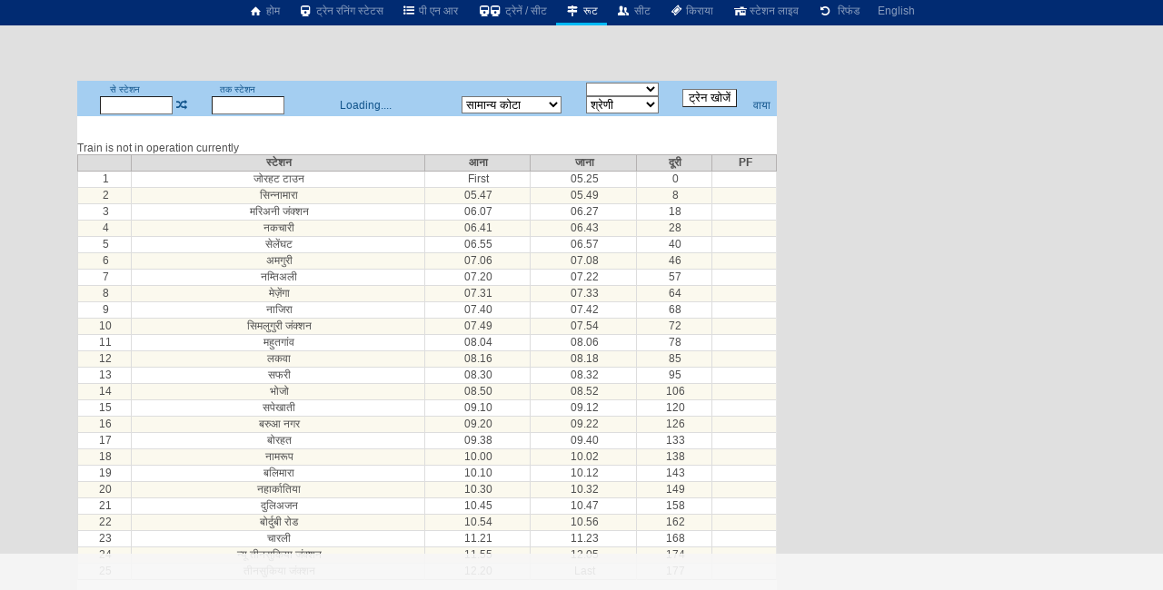

--- FILE ---
content_type: text/html; charset=utf-8
request_url: https://erail.in/hi/train-enquiry/05917
body_size: 8244
content:


<!DOCTYPE html>
<html  lang="hi">
<head><script async src="https://www.googletagmanager.com/gtag/js?id=G-7N0HPQWM6X"></script><script>window.dataLayer = window.dataLayer || [];  function gtag(){dataLayer.push(arguments);}  gtag('js', new Date());  gtag('config', 'G-7N0HPQWM6X');</script><script>
(function (w, d) {
  var s = d.createElement("script");
  s.src = "//cdn.adpushup.com/40843/adpushup.js";
  s.crossorigin = "anonymous";
  s.type = "text/javascript";
  s.async = true;
  (
    d.getElementsByTagName("head")[0] || d.getElementsByTagName("body")[0]
  ).appendChild(s);
  var ga = d.createElement("script");
  ga.src = "https://www.googletagmanager.com/gtag/js?id=G-Z0TZ7TDHS1";
  ga.type = "text/javascript";
  ga.async = true;
  (
    d.getElementsByTagName("head")[0] || d.getElementsByTagName("body")[0]
  ).appendChild(ga);
  w.dataLayer = window.dataLayer || [];
  w.gtag = function () {
    window.dataLayer.push(arguments);
  };
  w.gtag("js", new Date());
  w.gtag("config", "G-Z0TZ7TDHS1", {
    custom_map: { dimension1: "siteid" },
  });
  w.gtag("event", "script-call", {
    send_to: "G-Z0TZ7TDHS1",
    siteid: 40843,
  });
  s.onerror = function (msg) {
    w.gtag("event", "ad-block", {
      send_to: "G-Z0TZ7TDHS1",
      siteid: 40843,
    });
  };
})(window, document);
</script><title>
	05917 &#2332;&#2379;&#2352;&#2361;&#2335; &#2335;&#2366;&#2313;&#2344; &#2340;&#2368;&#2344;&#2360;&#2369;&#2325;&#2367;&#2351;&#2366; &#2346;&#2376;&#2360;&#2375;&#2306;&#2332;&#2352; ट्रेन रूट
</title><meta charset="utf-8" /><meta http-equiv="X-UA-Compatible" content="IE=edge,chrome=1" /><link rel="shortcut icon" type="image/x-icon" href="/ico/eRail.ico" /><meta name="viewport" content="width=device-width,minimum-scale=1,initial-scale=1" /><meta name="mobile-web-app-capable" content="yes" /><meta name="Designer" content="eRail.in" /><meta name="distribution" content="Global" /><meta name="Robots" content="Index,Follow" /><meta name="facebook-domain-verification" content="jckls9f0e3su6ej4ox6za4wj33xhvt" /><meta name="country" content="India" />
    <meta name="description" content='रूट 05917 जोरहट टाउन तीनसुकिया पैसेंजर जोरहट टाउन से तीनसुकिया जंक्शन तक' />
    <meta name="keywords" content='Indian Railways Reservation Enquiry, PNR Status, Running Status, Running History, Time Table, Train Route, Route Map, Arrival/Departure, Fare Table, Train Statistics, Fare Chart, Train Composition, Indian Rail, erail.in, etrain, indianrail' />
    <meta name="custom-desc" content="Indian Railways Reservation Enquiry, PNR Status, Running Status, Running History, Time Table, Train Route, Route Map, Arrival/Departure, Fare, Train Statistics, Fare Chart, Train Composition, Indian Rail (erail.in)" /><meta name="google-site-verification" content="HaTaTOhhluDat0sru7XQFgTjUZ1EsFU_2aHlSIuZcwg" /><meta name="twitter:card" content="summary" /><meta name="twitter:site" content="@erail" />
    <meta name="twitter:title" content='05917 &#2332;&#2379;&#2352;&#2361;&#2335; &#2335;&#2366;&#2313;&#2344; &#2340;&#2368;&#2344;&#2360;&#2369;&#2325;&#2367;&#2351;&#2366; &#2346;&#2376;&#2360;&#2375;&#2306;&#2332;&#2352; ट्रेन रूट' />
    <meta name="twitter:description" content='रूट 05917 जोरहट टाउन तीनसुकिया पैसेंजर जोरहट टाउन से तीनसुकिया जंक्शन तक' />
    <meta name="twitter:image" content='https://erail.in/images/train/05917-JTTN-TSK-PASSENGER-SPL.png' />
    <meta property="og:title" content='05917 &#2332;&#2379;&#2352;&#2361;&#2335; &#2335;&#2366;&#2313;&#2344; &#2340;&#2368;&#2344;&#2360;&#2369;&#2325;&#2367;&#2351;&#2366; &#2346;&#2376;&#2360;&#2375;&#2306;&#2332;&#2352; ट्रेन रूट' />
    <meta property="og:type" content="website" /><meta property="og:url" content="https://erail.in" />
    <meta property="og:image" content='https://erail.in/images/train/05917-JTTN-TSK-PASSENGER-SPL.png' />
    <meta property="og:description" content='रूट 05917 जोरहट टाउन तीनसुकिया पैसेंजर जोरहट टाउन से तीनसुकिया जंक्शन तक' />
    <link rel="chrome-webstore-item" href="https://chrome.google.com/webstore/detail/aopfgjfeiimeioiajeknfidlljpoebgc" /><link href="https://plus.google.com/b/106295958594262580279/+eRail" rel="publisher" /><link rel="manifest" href="/manifest.json" /><link rel='alternate' hreflang='en' href='/train-enquiry/05917' /><link rel='amphtml' href='https://amp.erail.in/train-enquiry/05917'/><link rel='canonical' href='https://erail.in/hi/train-enquiry/05917'/><link href='/css/erail2.min.css?v=20240111' rel='stylesheet' type='text/css' /><script>function Init() {;BaseURL='/hi/train-enquiry';ER.TrainNo='05917';ER.TrainStnFrom='JTTN';ER.TrainStnTo='TSK';;ER.Command=12;IsHindi=true}</script><style>@font-face { font-family: 'Roboto,sans-serif'; src: url('//fonts.googleapis.com/css?family=Roboto:400,400italic,700,700italic,500,500italic,300,300italic');}body{ font-family: Roboto,sans-serif;}</style>
    
</head>
<body>

    
    
    <header id="mobileheader">
        <div class="contentSize">
            <div>
                <nav id="mainnav">
                    <div class='divLeftCol'></div><div class='menuHome2'><a href='/hi/'><i class='icon-home-1'></i>&nbsp;होम</a></div><div><a href='/hi/train-running-status' title='रनिंग स्टेटस'><i class='icon-train'></i>&nbsp;ट्रेन रनिंग स्टेटस</a></div><div><a href='/hi/pnr-status' title='ट्रेन टिकट की वर्तमान स्थिति'><i class='icon-list-bullet'></i>&nbsp;पी एन आर</a></div><div><a href='/hi/trains-between-stations' title='स्टेशनों के बीच ट्रेन, वर्तमान ट्रेनें'><i class='icon-train'></i><i class='demo-icon2 icon-train'></i>&nbsp;ट्रेनें / सीट</a></div><div class='active'><a href='/hi/train-enquiry' title='ट्रेन रूट'><i class='icon-map-signs'></i>&nbsp;रूट</a></div><div><a href='/hi/train-seats' title='ट्रेन सीट'><i class='icon-users'></i>&nbsp;सीट</a></div><div><a href='/hi/train-fare' title='ट्रेन किराया'><i class='icon-ticket'></i>&nbsp;किराया</a></div><div><a href='/hi/station-live' title='स्टेशन पर ट्रेन प्रस्थान / आगमन'><i class='icon-home'></i>&nbsp;स्टेशन लाइव</a></div><div><a href='/hi/railway-ticket-cancellation-charges' title='रद्दीकरण शुल्क'><i class='icon-ccw'></i> &nbsp;रिफंड</a></div><div><a href='/train-enquiry/05917'>English</a></div>
                </nav>
            </div>
            <div>
            </div>
        </div>
    </header>

    <div class="divMainContainerArea">
<div></div>
<div id="tdMainDiv" class="tdMainDiv" style="min-height: 100vh; width: 770px; background: white; margin: auto">
<div class="Menu" id="divTopMenu">
<table style="text-align: center; width: 770px" id="tableTopMenu">
<tr>
<td>
<label>से स्टेशन</label></td>
<td id="tdFromOnly" style="text-align: right"></td>
<td></td>
<td>
<label>तक स्टेशन</label></td>
<td id="tdToOnly" style="text-align: right"></td>
<td id="tdDateOnly"></td>
<td id="tdFirstLast"></td>
<td>
<select id="selectTrainType" style="width: 80px; cursor: pointer; font-size: 10px" onchange="FilterTrainType=$(this).val();SearchTrains()"></select></td>
<td id="tdTrainFromTo" style="padding: 0px 5px" rowspan="2">
<input type="button" value="ट्रेन खोजें" /></td>
<td id="tdAdvanceView" style="padding-right: 3px; text-align: center"></td>
</tr>
<tr>
<td style="padding-left: 3px; text-align: right" colspan="2">
<input id="txtStationFrom" type="text" maxlength="12" onfocus="DisplayHistory()" autocomplete="off" style="width: 80px; height: 1.5em;" title="स्रोत स्टेशन कोड या नाम या कोड भरें" /></td>
<td><a href="#" class='icon-shuffle' onclick="return Swap()" title="स्टेशन बदलें" /></td>
<td style="text-align: right" colspan="2">
<input id="txtStationTo" onkeyup="CmdID=4;" type="text" maxlength="12" onfocus="DisplayHistory()" autocomplete="off" style="width: 80px; height: 1.5em;" title="गंतव्य स्टेशन कोड या नाम या कोड भरें" /></td>
<td style="text-align: center; width: 180px;" id="tdDateFromTo">Loading....</td>
<td>
<select size="1" id="cmbQuota" style="cursor: pointer; width: 110px;" onchange="mQuota = $(this).val(); RefreshTrainsList(true);" title="सीट आरक्षण कोटे का चयन करें">
<option value="GN" selected="selected">सामान्य कोटा</option>
<option value="TQ">तत्काल</option>
<option value="PT">प्रीमि.तत्काल</option>
<option value="FT">विदेशी टूरिस्ट</option>
<option value="DF">डिफेन्स</option>
<option value="LD">महिला</option>
<option value="SS">निचली बर्थ</option>
<option value="YU">युवा</option>
<option value="HP">विकलांग</option>
<option value="DP">ड्यूटी पास</option>
<option value="PH">पार्लियामेंट</option>
</select>
</td>
<td>
<select size="1" id="selectClassFilter" style="cursor: pointer; width: 80px;" onchange="RefreshTrainsList()">
<option value="-1">श्रेणी</option>
<option value="0">1A-प्रथम वातानुकूलित</option>
<option value="1">2A-द्वितीय वातानुकूलित</option>
<option value="2">3A-तृतीय वातानुकूलित</option>
<option value="3">CC-वातानुकूलित कुर्सीयान</option>
<option value="4">FC-प्रथम श्रेणी</option>
<option value="5">SL-शयनयान</option>
<option value="6">2S-द्वितीय श्रेणी</option>
</select>
</td>
<td style="padding-right: 3px;"><a href="/viatrains.aspx" target="_blank" id="aVia" title="वाया स्टेशन द्वारा  ट्रेन खोजें" onclick="$(this).attr('href','/viatrains.aspx?from=' + mStation_From + '&to=' +mStation_To +'&date='+ DateFromTo.toString('dd-MMM-yyyy') )">वाया</a></td>
</tr>
</table>
</div>

<div id="divTrainsListHeader"></div>
<div id="divMainWrapper" style="overflow: auto; min-height: 100px">
<div id="divMain" class="BackColor2" style="height: auto;">
<br />
<br />
<div>
<span class='red'>Train is not in operation currently</span><br/><div class='trgap'></div><div ><table class='table zebra DataTable fixHeader'><tr><th></th><th>स्टेशन</th><th>आना</th><th>जाना</th><th>दूरी</th><th>PF</th></tr><tr class='targetstn'><td>1</td><td >जोरहट टाउन</td><td>First</td><td>05.25</td><td>0</td><td></td></tr><tr><td>2</td><td >सिन्नामारा</td><td>05.47</td><td>05.49</td><td>8</td><td></td></tr><tr><td>3</td><td >मरिअनी जंक्शन</td><td>06.07</td><td>06.27</td><td>18</td><td></td></tr><tr><td>4</td><td >नकचारी</td><td>06.41</td><td>06.43</td><td>28</td><td></td></tr><tr><td>5</td><td >सेलेंघट</td><td>06.55</td><td>06.57</td><td>40</td><td></td></tr><tr><td>6</td><td >अमगुरी</td><td>07.06</td><td>07.08</td><td>46</td><td></td></tr><tr><td>7</td><td >नम्तिअली</td><td>07.20</td><td>07.22</td><td>57</td><td></td></tr><tr><td>8</td><td >मेज़ेंगा</td><td>07.31</td><td>07.33</td><td>64</td><td></td></tr><tr><td>9</td><td >नाजिरा</td><td>07.40</td><td>07.42</td><td>68</td><td></td></tr><tr><td>10</td><td >सिमलुगुरी जंक्शन</td><td>07.49</td><td>07.54</td><td>72</td><td></td></tr><tr><td>11</td><td >महुतगांव</td><td>08.04</td><td>08.06</td><td>78</td><td></td></tr><tr><td>12</td><td >लकवा</td><td>08.16</td><td>08.18</td><td>85</td><td></td></tr><tr><td>13</td><td >सफरी</td><td>08.30</td><td>08.32</td><td>95</td><td></td></tr><tr><td>14</td><td >भोजो</td><td>08.50</td><td>08.52</td><td>106</td><td></td></tr><tr><td>15</td><td >सपेखाती</td><td>09.10</td><td>09.12</td><td>120</td><td></td></tr><tr><td>16</td><td >बरुआ नगर</td><td>09.20</td><td>09.22</td><td>126</td><td></td></tr><tr><td>17</td><td >बोरहत</td><td>09.38</td><td>09.40</td><td>133</td><td></td></tr><tr><td>18</td><td >नामरूप</td><td>10.00</td><td>10.02</td><td>138</td><td></td></tr><tr><td>19</td><td >बलिमारा</td><td>10.10</td><td>10.12</td><td>143</td><td></td></tr><tr><td>20</td><td >नहार्कातिया</td><td>10.30</td><td>10.32</td><td>149</td><td></td></tr><tr><td>21</td><td >दुलिअजन</td><td>10.45</td><td>10.47</td><td>158</td><td></td></tr><tr><td>22</td><td >बोर्दुबी रोड</td><td>10.54</td><td>10.56</td><td>162</td><td></td></tr><tr><td>23</td><td >चारली</td><td>11.21</td><td>11.23</td><td>168</td><td></td></tr><tr><td>24</td><td >न्यू तीनसुकिया जंक्शन</td><td>11.55</td><td>12.05</td><td>174</td><td></td></tr><tr><td>25</td><td >तीनसुकिया जंक्शन</td><td>12.20</td><td>Last</td><td>177</td><td></td></tr></table></div>
</div>
<div style="width: 100%; text-align: center">
<table style="width: 560px; margin: auto">
<!--<tr><td style="color:red;font-size:1.2em;"><a href ="https://chrome.google.com/webstore/detail/erailin/aopfgjfeiimeioiajeknfidlljpoebgc?hl=en" target="_blank">Chrome users, please update the extension to version </a> <span class="blink">7.4</span>, if not already updated.<br /><br /></td></tr>-->
<tr>
<td>

<!--<div class="marquee" style="margin: auto; font-size: 1.3em;">Be your own boss, become Official <b>IRCTC Agent</b> अपने बॉस खुद बनें, आज आधिकारिक <b>IRCTC</b> एजेंट बनें.</div>
<a style="color: red; font-size: 1.3em" href="/Agent-Registration-Enquiry.aspx" target="_blank">Click here to Register for IRCTC Agent</a>-->
</td>
</tr>
</table>
</div>
<div style="display: flex; justify-content: space-between; width: 90%; margin: auto; padding: 10px">
<a href="https://www.irctc.co.in/nget/train-search" target="_blank">IRCTC eTicket</a>
<a href="https://www.rr.irctctourism.com/#/accommodation/in/ACBooklogin" target="_blank">Retiring Room</a>
<a href="https://www.irctctourism.com/tourpacakage_search?searchKey=&tagType=&travelType=Domestic&sector=103" target="_blank">Tour Packages</a>
<a href="https://www.ecatering.irctc.co.in/" target="_blank">eCatering</a>
<a href="https://www.irctctourism.com/wheelchair" target="_blank">eWheelChair</a>
<a target="_blank" href="/rail/Feedback.aspx">Feedback</a>
</div>
<div id="divHelp">
<br />
<div id="divHolidays" style="text-align: center; padding: 10px; width: 90%;"></div>
</div>
</div>
</div>

<div class="Menu" id="divMiddle" style="width: 100%;">
<table id="tableSelectionMiddle" style="width: 100%;">
<tr>
<td><a href="#" onclick="return cmdShowOnMap_onclick()" title="नक्शे पर ट्रेन रूट देखें"><i class="icon-target"></i><b>&nbsp;मानचित्र</b> </a></td>
<td style="width: 200px">
<input name="text" type="text" id="txtPNR" style="width: 100px; height: 1.5em" onfocus="ShowPNRList();" onkeyup="CmdID=2" maxlength="10" title="10 अंकों का पीएनआर संख्या भरें" placeholder="पीएनआर संख्या भरें" />&nbsp;<a href='#'
onclick="return GetPNRStatus()" title="पी.एन.आर. की स्थिति के लिए क्लिक करें"><b><i class="icon-list-ol"></i>&nbsp;PNR खोज</b></a>
</td>
<td style="width: 240px">
<input type="text" id="txtTrain_no" style="width: 135px; height: 1.5em;" placeholder="गाड़ी संख्या या नाम भरें" onkeyup="CmdID=1;" maxlength="10" title="गाड़ी संख्या या नाम भरें खोज करने के लिए" />&nbsp;<a href='#'
onclick="return GetTrainsByID()" title="पूर्ण ट्रेन के रूट के लिए क्लिक करें"><i class="icon-search"></i><b>&nbsp;ट्रेन खोज</b></a>
</td>
<td>
<select id="selectLiveStation" style="min-width: 140px; max-width: 140px; display: none"></select></td>
<td>
<select id="selectLiveDate" onchange="ShowLive()" style="display: none"></select></td>
<td>
<input id='btnLive' type="button" value="लाइव" onclick="ShowLive()" /></td>
</tr>
</table>
</div>
<div id="divDetailL1">

<div id='divFare' style='width: 100%'></div>
<div id='divRake' style='width: 100%; display: inline-block; text-align: center'></div>
<div id='divRouteHeader'></div>
<div id="divDetailL2" style="overflow: auto; height: auto">
<div id="divDetailWraper" class="BackColor2" style="overflow: auto;">
<div id="divDetail" class="BackColor2">
<div id="divLoading" style="text-align: center; width: 100%; color: red;"></div>

</div>
</div>
</div>
</div>

<div id="divDFP" style="padding: 10px; text-align: center">

<ins class="adPushupAds" data-adpcontrol="0kh4m" data-ver="2" data-siteid="40843" data-ac="[base64]"></ins>
<script data-cfasync="false">
(function (w, d)
{
for (var i = 0, j = d.getElementsByTagName("ins"), k = j[i]; i < j.length; k = j[++i])
{
if (k.className == "adPushupAds" && k.getAttribute("data-push") != "1")
{
((w.adpushup = w.adpushup || {}).control = (w.adpushup.control || [])).push(k);
k.setAttribute("data-push", "1");
}
}
})(window, document);
</script>
</div>

<div style="padding: 5px;">
<h1 style="font-size: 1.2em">05917 &#2332;&#2379;&#2352;&#2361;&#2335; &#2335;&#2366;&#2313;&#2344; &#2340;&#2368;&#2344;&#2360;&#2369;&#2325;&#2367;&#2351;&#2366; &#2346;&#2376;&#2360;&#2375;&#2306;&#2332;&#2352; ट्रेन रूट</h1>
<script type="application/ld+json">{ "@context": "http://schema.org", "@type": "Article","mainEntityOfPage": "https://erail.in/hi/train-enquiry/05917","headline": "05917 &#2332;&#2379;&#2352;&#2361;&#2335; &#2335;&#2366;&#2313;&#2344; &#2340;&#2368;&#2344;&#2360;&#2369;&#2325;&#2367;&#2351;&#2366; &#2346;&#2376;&#2360;&#2375;&#2306;&#2332;&#2352; ट्रेन रूट","datePublished": "2026-01-17","dateModified": "2026-01-17","description": "रूट 05917 जोरहट टाउन तीनसुकिया पैसेंजर जोरहट टाउन से तीनसुकिया जंक्शन तक","author": { "@type": "Person", "name": "system" },"image": { "@type": "ImageObject", "url": "https://erail.in/images/erail-logo-1024.jpg", "width": "1024", "height": "1024" },"publisher": { "@type": "Organization", "name": "eRail.in","logo": { "@type": "ImageObject", "url": "https://erail.in/images/erail-logo-amp.jpg", "width": "600", "height": "60"}}}</script><script type="application/ld+json">{ "@context": "http://schema.org", "@type": "TrainTrip", "mainEntityOfPage": "https://erail.in/hi/train-enquiry/05917", "trainName": "जोरहट टाउन तीनसुकिया पैसेंजर", "trainNumber": "05917", "description": "<h2>05917 जोरहट टाउन तीनसुकिया पैसेंजर ट्रैन के बारे में </h2>05917 &#2332;&#2379;&#2352;&#2361;&#2335; &#2335;&#2366;&#2313;&#2344; &#2340;&#2368;&#2344;&#2360;&#2369;&#2325;&#2367;&#2351;&#2366; &#2346;&#2376;&#2360;&#2375;&#2306;&#2332;&#2352;जोरहट टाउन से तीनसुकिया जंक्शन , चलने के दिन :सिवाय रवि , क्लास :GN , पैंट्री :उपलब्ध नहीं है, किराए में खाना शामिल नहीं है, कुल यात्रा समय :6 घंटे, 55 मिन, औसत गति :26   कि. मी./घंटा, अग्रिम आरक्षण अवधि (ARP) :60 दिन, रेलवे :पूर्वोत्तर सीमांत रेलवे (NFR), रेक शेयर :<a href='/hi/train-enquiry/'></a>, , किराया प्रकार :Ordinary, 05917 जोरहट टाउन तीनसुकिया पैसेंजर  प्रकार :स्पेशल गेज :ब्रॉड गेज", "image": { "@type": "ImageObject", "url": "https://erail.in/images/train/05917-JTTN-TSK-PASSENGER-SPL.png", "width": "1200", "height": "675" },"departurePlatform": "", "departureStation": { "@type": "TrainStation", "name": "जोरहट टाउन रेलवे स्टेशन", "description": "जोरहट टाउन रेलवे स्टेशन से 21 ट्रेनों का आना जाना होता है. ट्रेनों की लाइव स्थिति देर और चलने वाली ट्रेनें","openingHours": "Mo-Su","branchCode": "JTTN","telephone": "+91 139","publicAccess": "true","address": {"@type": "PostalAddress","addressCountry": "IN","addressLocality":"Jorhat Town"},"geo": {"@type": "GeoCoordinates","latitude": "26.7502666502337","longitude": "94.2162126302719"},"url": "https://erail.in/hi/station-live/jorhat-town" },"arrivalPlatform": "", "arrivalStation": { "@type": "TrainStation", "name": "तीनसुकिया जंक्शन रेलवे स्टेशन", "description": "तीनसुकिया जंक्शन रेलवे स्टेशन से 39 ट्रेनों का आना जाना होता है. ट्रेनों की लाइव स्थिति देर और चलने वाली ट्रेनें","openingHours": "Mo-Su","branchCode": "TSK","telephone": "+91 139","publicAccess": "true","address": {"@type": "PostalAddress","addressCountry": "IN","addressLocality":"Tinsukia Jn"},"geo": {"@type": "GeoCoordinates","latitude": "27.4860162819864","longitude": "95.356113910675"},"url": "https://erail.in/hi/station-live/tinsukia-jn" } } </script><h2>05917 जोरहट टाउन तीनसुकिया पैसेंजर ट्रैन के बारे में </h2>05917 &#2332;&#2379;&#2352;&#2361;&#2335; &#2335;&#2366;&#2313;&#2344; &#2340;&#2368;&#2344;&#2360;&#2369;&#2325;&#2367;&#2351;&#2366; &#2346;&#2376;&#2360;&#2375;&#2306;&#2332;&#2352;जोरहट टाउन से तीनसुकिया जंक्शन , चलने के दिन :सिवाय रवि , क्लास :GN , पैंट्री :उपलब्ध नहीं है, किराए में खाना शामिल नहीं है, कुल यात्रा समय :6 घंटे, 55 मिन, औसत गति :26   कि. मी./घंटा, अग्रिम आरक्षण अवधि (ARP) :60 दिन, रेलवे :पूर्वोत्तर सीमांत रेलवे (NFR), रेक शेयर :<a href='/hi/train-enquiry/'></a>, , किराया प्रकार :Ordinary, 05917 जोरहट टाउन तीनसुकिया पैसेंजर  प्रकार :स्पेशल गेज :ब्रॉड गेज
</div>

</div>
<div class="divRightCol">
<div id="accordion"></div>
<div style="padding-left: 5px;" class="rightContent1">
            <ins class="adPushupAds" data-adpcontrol="i1p88" data-ver="2" data-siteid="40843" data-ac="[base64]"></ins>
            <script data-cfasync="false">
                (function (w, d)
                {
                    for (var i = 0, j = d.getElementsByTagName("ins"), k = j[i]; i < j.length; k = j[++i])
                    {
                        if (k.className == "adPushupAds" && k.getAttribute("data-push") != "1")
                        {
                            ((w.adpushup = w.adpushup || {}).control = (w.adpushup.control || [])).push(k);
                            k.setAttribute("data-push", "1");
                        }
                    }
                })(window, document);
            </script>

        </div>
        <div style="padding: 5px 0px 0px 5px;" class="rightContent2">
            <ins class="adPushupAds" data-adpcontrol="jspt8" data-ver="2" data-siteid="40843" data-ac="[base64]"></ins>
            <script data-cfasync="false">
                (function (w, d)
                {
                    for (var i = 0, j = d.getElementsByTagName("ins"), k = j[i]; i < j.length; k = j[++i])
                    {
                        if (k.className == "adPushupAds" && k.getAttribute("data-push") != "1")
                        {
                            ((w.adpushup = w.adpushup || {}).control = (w.adpushup.control || [])).push(k);
                            k.setAttribute("data-push", "1");
                        }
                    }
                })(window, document);
            </script>

        </div>

        <div style="padding: 5px 0px 0px 5px;" class="rightContent2">
            <ins class="adPushupAds" data-adpcontrol="st74d" data-ver="2" data-siteid="40843" data-ac="[base64]"></ins>
            <script data-cfasync="false">
                (function (w, d)
                {
                    for (var i = 0, j = d.getElementsByTagName("ins"), k = j[i]; i < j.length; k = j[++i])
                    {
                        if (k.className == "adPushupAds" && k.getAttribute("data-push") != "1")
                        {
                            ((w.adpushup = w.adpushup || {}).control = (w.adpushup.control || [])).push(k);
                            k.setAttribute("data-push", "1");
                        }
                    }
                })(window, document);
            </script>

        </div>
<div id="divAnimateContainer" style="position: relative; overflow: hidden;"></div>
</div>
<div></div>
</div>

<div id="divCalender" style="display: none"></div>
<div id="tooltipFare" style="position: absolute; left: 0px; top: 0px; padding: 10px; visibility: hidden; z-index: 1000; background-color: #FBEC88"></div>
<div id="divStnSelection" style="position: absolute; left: 0px; top: 0px; padding: 10px; visibility: hidden; z-index: 1000; overflow: auto; background-color: #FBEC88"></div>
<div style="display: none">
<div id="IRMessage"></div>
<input type="text" id="IRData" />
<div id="IRCommand"></div>
<div id="divDetailHidden"></div>
</div>

<script src="https://ajax.googleapis.com/ajax/libs/jquery/3.2.1/jquery.min.js"></script>
<script src="/js/cmp/stations.js?v=0944f21"></script>
<script src="/js/cmp/StationsHindi.js"></script>
<script src="/js5/eRailText_hi.js?v=2013sf37d1d123"></script>
<script src="/js5/cmp/erail_all_35.js?v=2018s0307"></script>
<!--<script src="/js5/cmp/sockjs.js"></script>-->
<script src='//cdn.jsdelivr.net/jquery.marquee/1.4.0/jquery.marquee.min.js'></script>
<script>

$('.marquee').marquee();
AVLDataSource == 103;
//setInterval(function ()
//{
//    if (AVLDataSource == 103)
//    {
//        if ($("#divDetail").html().indexOf("Server did not respond") > -1)
//            AVLDataSource = AVLSOURCE_IR4;
//    }

//}, 1000);
if ('serviceWorker' in navigator)
{
window.addEventListener('load', function ()
{
navigator.serviceWorker.register('/serviceworker-v1.js').then(function (registration)
{
// Registration was successful
console.log('ServiceWorker registration successful with scope: ', registration.scope);
}, function (err)
{
// registration failed :(
console.log('ServiceWorker registration failed: ', err);
});
});
}
</script>
<script>L = 1</script>
<!--[if lt IE 9]>
<script src="/js/json2.js"></script>
<![endif]-->

    
    
    
    

</body>
</html>


--- FILE ---
content_type: text/html; charset=utf-8
request_url: https://www.google.com/recaptcha/api2/aframe
body_size: 266
content:
<!DOCTYPE HTML><html><head><meta http-equiv="content-type" content="text/html; charset=UTF-8"></head><body><script nonce="cbd7vf6GgvnFR7M9GUZiZg">/** Anti-fraud and anti-abuse applications only. See google.com/recaptcha */ try{var clients={'sodar':'https://pagead2.googlesyndication.com/pagead/sodar?'};window.addEventListener("message",function(a){try{if(a.source===window.parent){var b=JSON.parse(a.data);var c=clients[b['id']];if(c){var d=document.createElement('img');d.src=c+b['params']+'&rc='+(localStorage.getItem("rc::a")?sessionStorage.getItem("rc::b"):"");window.document.body.appendChild(d);sessionStorage.setItem("rc::e",parseInt(sessionStorage.getItem("rc::e")||0)+1);localStorage.setItem("rc::h",'1768654075476');}}}catch(b){}});window.parent.postMessage("_grecaptcha_ready", "*");}catch(b){}</script></body></html>

--- FILE ---
content_type: application/javascript; charset=utf-8
request_url: https://fundingchoicesmessages.google.com/f/AGSKWxVNrpNy0GsbfViNV5oPt9tz-5npALJMXydwvkqw1QpcyX1BBiAq4uayC5IgVNKIhotJ9Q_-dEgyKgg7htvbLdLsG0fnMApng47hxpx-kGHHwDLKcS9FpuoFjHZH08-yyeWUBWvkTsWAyIMRjKYbcMjbRZaQN8I6UFoY63X54M72iM0p9_N2J6CLskGu/__120x600px.-advertisement_/stocksad./336x280_.cz/affil/
body_size: -1292
content:
window['bb0697e0-3b23-4573-8a7a-c14d23140fe1'] = true;

--- FILE ---
content_type: text/javascript
request_url: https://rumcdn.geoedge.be/63e6c705-6bd4-45dd-8dfa-e190f23ecdfb/grumi.js
body_size: 127571
content:
var grumiInstance = window.grumiInstance || { q: [] };
(function createInstance (window, document, options = { shouldPostponeSample: false }) {
	!function r(i,o,a){function s(n,e){if(!o[n]){if(!i[n]){var t="function"==typeof require&&require;if(!e&&t)return t(n,!0);if(c)return c(n,!0);throw new Error("Cannot find module '"+n+"'")}e=o[n]={exports:{}};i[n][0].call(e.exports,function(e){var t=i[n][1][e];return s(t||e)},e,e.exports,r,i,o,a)}return o[n].exports}for(var c="function"==typeof require&&require,e=0;e<a.length;e++)s(a[e]);return s}({1:[function(e,t,n){var r=e("./config.js"),i=e("./utils.js");t.exports={didAmazonWin:function(e){var t=e.meta&&e.meta.adv,n=e.preWinningAmazonBid;return n&&(t=t,!i.isEmptyObj(r.amazonAdvIds)&&r.amazonAdvIds[t]||(t=e.tag,e=n.amzniid,t.includes("apstag.renderImp(")&&t.includes(e)))},setAmazonParametersToSession:function(e){var t=e.preWinningAmazonBid;e.pbAdId=void 0,e.hbCid=t.crid||"N/A",e.pbBidder=t.amznp,e.hbCpm=t.amznbid,e.hbVendor="A9",e.hbTag=!0}}},{"./config.js":5,"./utils.js":24}],2:[function(e,t,n){var l=e("./session"),r=e("./urlParser.js"),m=e("./utils.js"),i=e("./domUtils.js").isIframe,f=e("./htmlParser.js"),g=e("./blackList").match,h=e("./ajax.js").sendEvent,o=".amazon-adsystem.com",a="/dtb/admi",s="googleads.g.doubleclick.net",e="/pagead/",c=["/pagead/adfetch",e+"ads"],d=/<iframe[^>]*src=['"]https*:\/\/ads.\w+.criteo.com\/delivery\/r\/.+<\/iframe>/g,u={};var p={adsense:{type:"jsonp",callbackName:"a"+ +new Date,getJsUrl:function(e,t){return e.replace("output=html","output=json_html")+"&callback="+t},getHtml:function(e){e=e[m.keys(e)[0]];return e&&e._html_},shouldRender:function(e){var e=e[m.keys(e)[0]],t=e&&e._html_,n=e&&e._snippet_,e=e&&e._empty_;return n&&t||e&&t}},amazon:{type:"jsonp",callbackName:"apstag.renderImp",getJsUrl:function(e){return e.replace("/admi?","/admj?").replace("&ep=%7B%22ce%22%3A%221%22%7D","")},getHtml:function(e){return e.html},shouldRender:function(e){return e.html}},criteo:{type:"js",getJsHtml:function(e){var t,n=e.match(d);return n&&(t=(t=n[0].replace(/iframe/g,"script")).replace(/afr.php|display.aspx/g,"ajs.php")),e.replace(d,t)},shouldRender:function(e){return"loading"===e.readyState}}};function y(e){var t,n=e.url,e=e.html;return n&&((n=r.parse(n)).hostname===s&&-1<c.indexOf(n.pathname)&&(t="adsense"),-1<n.hostname.indexOf(o))&&-1<n.pathname.indexOf(a)&&(t="amazon"),(t=e&&e.match(d)?"criteo":t)||!1}function v(r,i,o,a){e=i,t=o;var e,t,n,s=function(){e.src=t,h({type:"adfetch-error",meta:JSON.stringify(l.meta)})},c=window,d=r.callbackName,u=function(e){var t,n=r.getHtml(e),e=(l.bustedUrl=o,l.bustedTag=n,r.shouldRender(e));t=n,(t=f.parse(t))&&t.querySelectorAll&&(t=m.map(t.querySelectorAll("[src], [href]"),function(e){return e.src||e.href}),m.find(t,function(e){return g(e).match}))&&h({type:"adfetch",meta:JSON.stringify(l.meta)}),!a(n)&&e?(t=n,"srcdoc"in(e=i)?e.srcdoc=t:((e=e.contentWindow.document).open(),e.write(t),e.close())):s()};for(d=d.split("."),n=0;n<d.length-1;n++)c[d[n]]={},c=c[d[n]];c[d[n]]=u;var u=r.getJsUrl(o,r.callbackName),p=document.createElement("script");p.src=u,p.onerror=s,p.onload=function(){h({type:"adfetch-loaded",meta:JSON.stringify(l.meta)})},document.scripts[0].parentNode.insertBefore(p,null)}t.exports={shouldBust:function(e){var t,n=e.iframe,r=e.url,e=e.html,r=(r&&n&&(t=i(n)&&!u[n.id]&&y({url:r}),u[n.id]=!0),y({html:e}));return t||r},bust:function(e){var t=e.iframe,n=e.url,r=e.html,i=e.doc,o=e.inspectHtml;return"jsonp"===(e=p[y(e)]).type?v(e,t,n,o):"js"===e.type?(t=i,n=r,i=(o=e).getJsHtml(n),l.bustedTag=n,!!o.shouldRender(t)&&(t.write(i),!0)):void 0},checkAndBustFriendlyAmazonFrame:function(e,t){(e=e.defaultView&&e.defaultView.frameElement&&e.defaultView.frameElement.id)&&e.startsWith("apstag")&&(l.bustedTag=t)}}},{"./ajax.js":3,"./blackList":4,"./domUtils.js":8,"./htmlParser.js":13,"./session":21,"./urlParser.js":23,"./utils.js":24}],3:[function(e,t,n){var i=e("./utils.js"),o=e("./config.js"),r=e("./session.js"),a=e("./domUtils.js"),s=e("./jsUtils.js"),c=e("./methodCombinators.js").before,d=e("./tagSelector.js").getTag,u=e("./constants.js"),e=e("./natives.js"),p=e.fetch,l=e.XMLHttpRequest,m=e.Request,f=e.TextEncoder,g=e.postMessage,h=[];function y(e,t){e(t)}function v(t=null){i.forEach(h,function(e){y(e,t)}),h.push=y}function b(e){return e.key=r.key,e.imp=e.imp||r.imp,e.c_ver=o.c_ver,e.w_ver=r.wver,e.w_type=r.wtype,e.b_ver=o.b_ver,e.ver=o.ver,e.loc=location.href,e.ref=document.referrer,e.sp=r.sp||"dfp",e.cust_imp=r.cust_imp,e.cust1=r.meta.cust1,e.cust2=r.meta.cust2,e.cust3=r.meta.cust3,e.caid=r.meta.caid,e.scriptId=r.scriptId,e.crossOrigin=!a.isSameOriginWin(top),e.debug=r.debug,"dfp"===r.sp&&(e.qid=r.meta.qid),e.cdn=o.cdn||void 0,o.accountType!==u.NET&&(e.cid=r.meta&&r.meta.cr||123456,e.li=r.meta.li,e.ord=r.meta.ord,e.ygIds=r.meta.ygIds),e.at=o.accountType.charAt(0),r.hbTag&&(e.hbTag=!0,e.hbVendor=r.hbVendor,e.hbCid=r.hbCid,e.hbAdId=r.pbAdId,e.hbBidder=r.pbBidder,e.hbCpm=r.hbCpm,e.hbCurrency=r.hbCurrency),"boolean"==typeof r.meta.isAfc&&(e.isAfc=r.meta.isAfc,e.isAmp=r.meta.isAmp),r.meta.hasOwnProperty("isEBDA")&&"%"!==r.meta.isEBDA.charAt(0)&&(e.isEBDA=r.meta.isEBDA),r.pimp&&"%_pimp%"!==r.pimp&&(e.pimp=r.pimp),void 0!==r.pl&&(e.preloaded=r.pl),e.site=r.site||a.getTopHostname(),e.site&&-1<e.site.indexOf("safeframe.googlesyndication.com")&&(e.site="safeframe.googlesyndication.com"),e.isc=r.isc,r.adt&&(e.adt=r.adt),r.isCXM&&(e.isCXM=!0),e.ts=+new Date,e.bdTs=o.bdTs,e}function w(t,n){var r=[],e=i.keys(t);return void 0===n&&(n={},i.forEach(e,function(e){void 0!==t[e]&&void 0===n[e]&&r.push(e+"="+encodeURIComponent(t[e]))})),r.join("&")}function E(e){e=i.removeCaspr(e),e=r.doubleWrapperInfo.isDoubleWrapper?i.removeWrapperXMP(e):e;return e=4e5<e.length?e.slice(0,4e5):e}function j(t){return function(){var e=arguments[0];return e.html&&(e.html=E(e.html)),e.tag&&(e.tag=E(e.tag)),t.apply(this,arguments)}}e=c(function(e){var t;e.hasOwnProperty("byRate")&&!e.byRate||(t=a.getAllUrlsFromAllWindows(),"sample"!==e.r&&"sample"!==e.bdmn&&t.push(e.r),e[r.isPAPI&&"imaj"!==r.sp?"vast_content":"tag"]=d(),e.urls=JSON.stringify(t),e.hc=r.hc,e.vastUrls=JSON.stringify(r.vastUrls),delete e.byRate)}),c=c(function(e){e.meta=JSON.stringify(r.meta),e.client_size=r.client_size});function O(e,t){var n=new l;n.open("POST",e),n.setRequestHeader("Content-type","application/x-www-form-urlencoded"),n.send(w(t))}function A(t,e){return o=e,new Promise(function(t,e){var n=(new f).encode(w(o)),r=new CompressionStream("gzip"),i=r.writable.getWriter();i.write(n),i.close(),new Response(r.readable).arrayBuffer().then(function(e){t(e)}).catch(e)}).then(function(e){e=new m(t,{method:"POST",body:e,mode:"no-cors",headers:{"Content-type":"application/x-www-form-urlencoded","Accept-Language":"gzip"}});p(e)});var o}function T(e,t){p&&window.CompressionStream?A(e,t).catch(function(){O(e,t)}):O(e,t)}function _(e,t){r.hasFrameApi&&!r.frameApi?g.call(r.targetWindow,{key:r.key,request:{url:e,data:t}},"*"):T(e,t)}r.frameApi&&r.targetWindow.addEventListener("message",function(e){var t=e.data;t.key===r.key&&t.request&&(T((t=t.request).url,t.data),e.stopImmediatePropagation())});var I,x={};function k(r){return function(n){h.push(function(e){if(e&&e(n),n=b(n),-1!==r.indexOf(o.reportEndpoint,r.length-o.reportEndpoint.length)){var t=r+w(n,{r:!0,html:!0,ts:!0});if(!0===x[t]&&!(n.rbu||n.is||3===n.rdType||n.et))return}x[t]=!0,_(r,n)})}}let S="https:",C=S+o.apiUrl+o.reportEndpoint;t.exports={sendInit:s.once(c(k(S+o.apiUrl+o.initEndpoint))),sendReport:e(j(k(S+o.apiUrl+o.reportEndpoint))),sendError:k(S+o.apiUrl+o.errEndpoint),sendDebug:k(S+o.apiUrl+o.dbgEndpoint),sendStats:k(S+o.apiUrl+(o.statsEndpoint||"stats")),sendEvent:(I=k(S+o.apiUrl+o.evEndpoint),function(e,t){var n=o.rates||{default:.004},t=t||n[e.type]||n.default;Math.random()<=t&&I(e)}),buildRbuReport:e(j(b)),sendRbuReport:_,processQueue:v,processQueueAndResetState:function(){h.push!==y&&v(),h=[]},setReportsEndPointAsFinished:function(){x[C]=!0},setReportsEndPointAsCleared:function(){delete x[C]}}},{"./config.js":5,"./constants.js":6,"./domUtils.js":8,"./jsUtils.js":14,"./methodCombinators.js":16,"./natives.js":17,"./session.js":21,"./tagSelector.js":22,"./utils.js":24}],4:[function(e,t,n){var d=e("./utils.js"),r=e("./config.js"),u=e("./urlParser.js"),i=r.domains,o=r.clkDomains,e=r.bidders,a=r.patterns.wildcards;var s,p={match:!1};function l(e,t,n){return{match:!0,bdmn:e,ver:t,bcid:n}}function m(e){return e.split("").reverse().join("")}function f(n,e){var t,r;return-1<e.indexOf("*")?(t=e.split("*"),r=-1,d.every(t,function(e){var e=n.indexOf(e,r+1),t=r<e;return r=e,t})):-1<n.indexOf(e)}function g(e,t,n){return d.find(e,t)||d.find(e,n)}function h(e){return e&&"1"===e.charAt(0)}function c(c){return function(e){var n,r,i,e=u.parse(e),t=e&&e.hostname,o=e&&[e.pathname,e.search,e.hash].join("");if(t){t=[t].concat((e=(e=t).split("."),d.fluent(e).map(function(e,t,n){return n.shift(),n.join(".")}).val())),e=d.map(t,m),t=d.filter(e,function(e){return void 0!==c[e]});if(t&&t.length){if(e=d.find(t,function(e){return"string"==typeof c[e]}))return l(m(e),c[e]);var a=d.filter(t,function(e){return"object"==typeof c[e]}),s=d.map(a,function(e){return c[e]}),e=d.find(s,function(t,e){return r=g(d.keys(t),function(e){return f(o,e)&&h(t[e])},function(e){return f(o,e)}),n=m(a[e]),""===r&&(e=s[e],i=l(n,e[r])),r});if(e)return l(n,e[r],r);if(i)return i}}return p}}function y(e){e=e.substring(2).split("$");return d.map(e,function(e){return e.split(":")[0]})}t.exports={match:function(e,t){var n=c(i);return t&&"IFRAME"===t.toUpperCase()&&(t=c(o)(e)).match?(t.rdType=2,t):n(e)},matchHB:(s=c(e),function(e){var e=e.split(":"),t=e[0],e=e[1],e="https://"+m(t+".com")+"/"+e,e=s(e);return e.match&&(e.bdmn=t),e}),matchAgainst:c,matchPattern:function(t){var e=g(d.keys(a),function(e){return f(t,e)&&h(a[e])},function(e){return f(t,e)});return e?l("pattern",a[e],e):p},isBlocking:h,getTriggerTypes:y,removeTriggerType:function(e,t){var n,r=(i=y(e.ver)).includes(t),i=1<i.length;return r?i?(e.ver=(n=t,(r=e.ver).length<2||"0"!==r[0]&&"1"!==r[0]||"#"!==r[1]||(i=r.substring(0,2),1===(t=r.substring(2).split("$")).length)?r:0===(r=t.filter(function(e){var t=e.indexOf(":");return-1===t||e.substring(0,t)!==n})).length?i.slice(0,-1):i+r.join("$")),e):p:e}}},{"./config.js":5,"./urlParser.js":23,"./utils.js":24}],5:[function(e,t,n){t.exports={"ver":"0.1","b_ver":"0.5.475","blocking":true,"rbu":1,"rbuConfig":{"widget":{"widgetIcon":"[data-uri]","hoverText":"Report this Ad","backgroundColor":"#FFFFFF","fontColor":"#000000"},"popup":{"text":"What's wrong with this ad?","backgroundColor":"#FFFFFF","fontColor":"#000000","report":{"backgroundColor":"#3180F9","fontColor":"#FFFFFF"},"reasons":[{"label":"Contains Offensive Content","value":"OFFENSIVE"},{"label":"Deceptive or Misleading","value":"DECEPTIVE"},{"label":"Broken Ad","value":"BROKEN_AD"},{"label":"Other","value":"OTHER"}]},"thankYou":{"message":"Thank you for reporting this ad","backgroundColor":"#FFFFFF","fontColor":"#000000"}},"silentRbu":0,"signableHosts":[],"onRbu":1,"samplePercent":0,"debug":true,"accountType":"publisher","impSampleRate":0.003,"statRate":0.05,"apiUrl":"//gw.geoedge.be/api/","initEndpoint":"init","reportEndpoint":"report","statsEndpoint":"stats","errEndpoint":"error","dbgEndpoint":"debug","evEndpoint":"event","filteredAdvertisersEndpoint":"v1/config/filtered-advertisers","rdrBlock":true,"ipUrl":"//rumcdn.geoedge.be/grumi-ip.js","altTags":[],"hostFilter":[],"maxHtmlSize":0.4,"reporting":true,"advs":{},"creativeWhitelist":{},"heavyAd":false,"cdn":"cloudfront","domains":{"ur.trcpcsd.rc":"1#1:64391","moc.btrtnenitnoctniop":"1#1:64391","moc.sm-tniopxda.4v-tsaesu-btr":"1#1:64391","zyx.563ebhfewa":"1#1:64391","moc.wonhtlaehrettebeht":"1#1:64391","pot.v6ev31v3":"1#1:64391","oi.citamdib.711sda":"1#1:64391","moc.amenrobsu.sj":"1#1:64391","orp.nufsten.erp":"1#1:64391","ofni.og7etadpu":"1#1:64391","moc.lairteerflla.2v":"1#1:64391","ten.eralgda.enigne.3ettemocda":"1#1:64391","ofni.htaprider.8su-og":"1#1:64391","moc.btr-mueda.rekcart":"1#1:64391","moc.aeesud":"1#1:64391","moc.oxiraaalc":"1#1:64391","ofni.sdnertefiltrams":"1#1:64391","moc.ecapsksedelpmis":"1#1:64391","moc.retnipsura":"1#1:64391","aidem.pylopnosid":"1#1:64391","ten.swodniw.eroc.bolb.sbdhbvfhsdhfndsa":"1#1:64391","etis.10-krtevil.rfesrtbh1tra":"1#1:64391","moc.nolem.2m":"1#1:64391","enilno.jp-xonmle":"1#1:64391","ppa.yfilten.bc4d7fd6-42333161106202-taigalp-eralfduolc":"1#1:64391","moc.cllnolasylppusytuaeb.esuoherots":"1#1:64391","ten.swodniw.eroc.bew.31z.6110613033e3033e3033e":"1#1:64391","piv.stnuocsidegaggul":"1#1:64391","ten.swodniw.eroc.bew.31z.41ohce3033e10613033e":"1#1:64391","ten.swodniw.eroc.bew.01z.yradnoces-35yuytuytuyy":"1#1:64391","evil.seigodseimot":"1#1:64391","moc.ppaukoreh.10bb82326024-sepicer-tsenkooc":"1#1:64391","retnec.qeletevsid":"1#1:64391","moc.sevitomotua-ycnaf":"1#1:64391","moc.hctilg-xetrov":"1#1:64391","moc.wodahs-rehtea":"1#1:64391","moc.yadotsdnertefiltrams":"1#1:64391","zzub.miaairda.5o":"1#1:64391","pohs.odtniv":"1#1:64391","di.zib.xd4rg.www":"1#1:64391","ppa.naecolatigidno.3izum-2-ppa-surlaw":"1#1:64391","moc.latrophcetegdirb.074thc37ccbuh8t47l5d":"1#1:64391","ten.swodniw.eroc.bew.91z.evavicinel":"1#1:64391","ten.semajnerraw":"1#1:64391","ppa.naecolatigidno.tj8ea-ppa-laes":"1#1:64391","ppa.qhamenic":"1#1:64391","moc.htnerimolav":"1#1:64391","ppa.naecolatigidno.nwh6l-ppa-supotco":"1#1:64391","moc.npvnpv.lo":"1#1:64391","latigid.gnihsilop":"1#1:64391","moc.xedocssenllewdetavele":"1#1:64391","moc.ozyxhsup":"1#1:64391","orp.warretavon":"1#1:64391","orp.kxirtnaiv":"1#1:64391","moc.lartnecsdnertefiltrams":"1#1:64391","moc.epacse-erar":"1#1:64391","moc.cra-remmihs":"1#1:64391","moc.erolpxe-nemul":"1#1:64391","moc.enozkolaidem.apl":"1#1:64391","moc.sucofttelracs":"1#1:64391","ppa.yfilten.b2c179-ibelaj-euqseutats--08c5f10e5aa706189be1a696":"1#1:64391","ppa.yfilten.f1071ca4-55833161106202-taigalp-eralfduolc":"1#1:64391","ppa.naecolatigidno.cr746-ppa-nwarp-gnik":"1#1:64391","ur.bupsur":"1#1:64391","ppa.naecolatigidno.fjfjs-epicer-ekam-ot-ysae":"1#1:64391","moc.tcennocsdnertefiltrams":"1#1:64391","moc.rewolf-taen":"1#1:64391","moc.artxerocni":"1#1:64391","moc.maelg-dicul":"1#1:64391","moc.tnerruc-dicul":"1#1:64391","moc.egnahcydobyrt":"1#1:64391","ten.etis-taerg.enaleuv":"1#1:64391","evil.kuytirucesniamodcp":"1#1:64391","pot.1fzz48j7":"1#1:64391","zzub.sraeynocer":"1#1:64391","ppa.yfilten.95ab7778-13333161106202-taigalp-eralfduolc":"1#1:64391","ten.swodniw.eroc.bew.31z.6q4n9x1p":"1#1:64391","moc.nixoabnl":"1#1:64391","moc.hsats-latsyrc":"1#1:64391","moc.latipac-tfird":"1#1:64391","moc.oilevahtnirouq":"1#1:64391","moc.temoc-ytsez":"1#1:64391","ten.swodniw.eroc.bew.92z.51sessamaets":"1#1:64391","moc.ezhtlaehtif":"1#1:64391","ppa.naecolatigidno.e8l39-ppa-elahw":"1#1:64391","moc.tiydaerten.www":"1#1:64391","moc.ailateprion":"1#1:64391","moc.btrosdaeuh.4v-tsaesu-btr":"1#1:64391","moc.evawreviri":"1#1:64391","moc.enilnosivarts":"1#1:64391","moc.laicoscertbftrms":"1#1:64391","moc.deloac":"1#1:64391","zyx.c0i":"1#1:64391","moc.ridergnorts":"1#1:64391","pot.h8dnba1r":"1#1:64391","knil.ppa.ifos":"1#1:64391","ofni.htaprider.9su-og":"1#1:64391","moc.oidutssdnertefiltrams":"1#1:64391","cc.zdnertefiltrams":"1#1:64391","moc.nerohralk":"1#1:64391","zyx.efil-enotstraeh":"1#1:64391","etis.lativinez":"1#1:64391","pohs.ecnerefertendetroppus":"1#1:64391","gro.taerg-si.onaimo":"1#1:64391","enilno.etiahculs":"1#1:64391","ecaps.eytsxonreip":"1#1:64391","ten.aidmal.www":"1#1:64391","moc.aedtucartlu":"1#1:64391","retnec.niledrehcs":"1#1:64391","retnec.rpposcanip":"1#1:64391","moc.evolerev":"1#1:64391","moc.knohxepa":"1#1:64391","zib.ia-mroftalp":"1#1:64391","ppa.yfilten.5e7711-ukufiad-yrrem--5ff8e811b15b316e0ab4a696":"1#1:64391","moc.ppaukoreh.c0a12ba207f1-ediug-dnelbecips":"1#1:64391","ppa.yfilten.5e7711-ukufiad-yrrem--4e1774c05302c983d545a696":"1#1:64391","uoyc.dd768k.www":"1#1:64391","ten.swodniw.eroc.bew.31z.yradnoces-3110613033e3033e3033e":"1#1:64391","moc.rzyxhsup":"1#1:64391","moc.ppaukoreh.7a7c36b9c6e0-sepicer-dnelbdoof":"1#1:64391","moc.tignidnertefiltrams":"1#1:64391","moc.duorhs-remmihs":"1#1:64391","kcilc.oazucisot":"1#1:64391","moc.fer2kcart.www":"1#1:64391","ppa.yfilten.b2c179-ibelaj-euqseutats--b150dfea6a108fb67192a696":"1#1:64391","etis.aucaosl.www":"1#1:64391","moc.ybraen-slrig.www":"1#1:64391","retnec.hgniceissa":"1#1:64391","aidem.igasablurom":"1#1:64391","moc.etilesdnertefiltrams":"1#1:64391","moc.skrowsdnertefiltrams":"1#1:64391","moc.ettafirtap":"1#1:64391","ten.swodniw.eroc.bew.31z.yradnoces-0210513033e3033e3033e":"1#1:64391","ten.taerg-si.odnalek":"1#1:64391","ppa.yfilten.04546af7-72141161106202-taigalp-eralfduolc":"1#1:64391","ppa.yfilten.62cd35d3-81043161106202-taigalp-eralfduolc":"1#1:64391","ppa.yfilten.bc693c40-11933161106202-taigalp-eralfduolc":"1#1:64391","ur.36ixatdem":"1#1:64391","moc.clqnw1":"1#1:64391","uci.noissimtxen":"1#1:64391","moc.ppaukoreh.6b7fcfe9fe1a-buhartnylp":"1#1:64391","moc.latropsdnertefiltrams":"1#1:64391","moc.063sdnertefiltrams":"1#1:64391","moc.sudemsetir":"1#1:64391","moc.ssom-kraps":"1#1:64391","ppa.yfilten.5e7711-ukufiad-yrrem--bbdec70b5371613ba2b5a696":"1#1:64391","moc.hguonaswap.apl":"1#1:64391","ten.swodniw.eroc.bew.31z.yradnoces-2210613033e3033e3033e":"1#1:64391","evil.xaxaerp":"1#1:64391","retnec.basnicanot":"1#1:64391","ed.yrtsimuy":"1#1:64391","moc.hsinruf-ynit":"1#1:64391","moc.gnikoocia42":"1#1:64391","moc.egrus-noziroh":"1#1:64391","moc.ymehclaward":"1#1:64391","evil.sebiv-kokgnab":"1#1:64391","moc.42dohtemmils.kcart":"1#1:64391","ni.oc.kcilctobor.gilsac37ccbuh046tk5d":"1#1:64391","gro.uoysekil.potneuq":"1#1:64391","moc.gatbm.ndc":"1#1:64391","moc.xugem-tolih.3rt":"1#1:64391","enilno.dnimlacigol.tsaesu-btr":"1#1:64391","kni.torpkcilc":"1#1:64391","oi.vdarda.ipa":"1#1:64391","moc.pohscitatseht.t":"1#1:64391","moc.noisufsbup-sda.b-rekcart":"1#1:64391","moc.gatbm":"1#1:64391","gro.eniltnorfhtlaeh":"1#1:64391","zyx.daibompxe":"1#1:64391","ofni.htaprider.3su-og":"1#1:64391","zyx.5xi":"1#1:64391","moc.noitaunitnocgnipoordelttek":"1#1:64391","moc.perut-nadim.3rt":"1#1:64391","moc.ecarsussap.331175-tsetal":"1#1:64391","moc.balsdnertefiltrams":"1#1:64391","em.sdnertefiltrams":"1#1:64391","evil.elgnim-aidem":"1#1:64391","zyx.seton-latipac":"1#1:64391","ppa.yfilten.b2c179-ibelaj-euqseutats--db719f73e74ae73c79d09696":"1#1:64391","ten.swodniw.eroc.bew.31z.0f4vju2wasj511egassem":"1#1:64391","gro.draob-ym.onaimo":"1#1:64391","etis.snosiarolf":"1#1:64391","cc.44kk55.www":"1#1:64391","zyx.latipac-erusaert":"1#1:64391","ppa.yfilten.89f94e1b-74222151106202-taigalp-eralfduolc":"1#1:64391","moc.sesruoc-eralfneek":"1#1:64391","moc.azlaatapalnocodnaelihcom":"1#1:64391","ppa.naecolatigidno.g6ieq-2-ppa-retsyo":"1#1:64391","orp.rednefed-jxcm.go1ele37cffanasvnk5d":"1#1:64391","ved.tpgyad":"1#1:64391","ten.swodniw.eroc.bew.31z.yradnoces-9110613033e3033e3033e":"1#1:64391","ten.swodniw.eroc.bew.31z.5210613033e3033e3033e":"1#1:64391","moc.42ynomrahydob.kcart":"1#1:64391","ten.swodniw.eroc.bew.72z.hsulbnayr":"1#1:64391","moc.aneralliuq":"1#1:64391","moc.noitomotua-repsihw":"1#1:64391","moc.nocaebsdnertefiltrams":"1#1:64391","ppa.naecolatigidno.9tgd8-ppa-noil-aes":"1#1:64391","moc.hcetesirdnert":"1#1:64391","ppa.naecolatigidno.j4nqw-ppa-krahs":"1#1:64391","moc.sdhvkcr":"1#1:64391","ppa.yfilten.5e7711-ukufiad-yrrem--a2f25566af5836523024a696":"1#1:64391","moc.tsegidsdnertefiltrams":"1#1:64391","moc.trulb-edmj-worht":"1#1:64391","gro.egap-tsaf.odnalek":"1#1:64391","moc.emyfilian":"1#1:64391","moc.lacsif-tfiws":"1#1:64391","moc.ugenneevsid":"1#1:64391","uci.ydrawrofog":"1#1:64391","moc.etinuyawhtap":"1#1:64391","moc.edompmujlcitra":"1#1:64391","ppa.yfilten.3812e593-80559061106202-taigalp-eralfduolc":"1#1:64391","krow.olahegrahc.0zcu2":"1#1:64391","moc.ppaukoreh.298c4186c572-oidutsnoitcefrepdetalp":"1#1:64391","moc.worruberalf.ym":"1#1:64391","moc.satamldniw":"1#1:64391","ten.swodniw.eroc.bew.31z.5110513033e3033e3033e":"1#1:64391","ten.swodniw.eroc.bew.31z.yradnoces-7110513033e3033e3033e":"1#1:64391","moc.ksednoisivhcet.apl":"1#1:64391","moc.bmopxzylbt":"1#1:64391","ppa.yfilten.9b1f54c4-23252161106202-taigalp-eralfduolc":"1#1:64391","ppa.yfilten.26d61de1-11352161106202-taigalp-eralfduolc":"1#1:64391","ten.swodniw.eroc.bew.41z.zaygwcewdibiqiidsghk3203":"1#1:64391","ten.swodniw.eroc.bew.72z.hsulbalit":"1#1:64391","bulc.evawtserof":"1#1:64391","moc.sgnivas-avon":"1#1:64391","etis.stnaiggolb":"1#1:64391","moc.ppaukoreh.bf12ae0af263-37178-sgnirps-sselmohtaf":"1#1:64391","ten.swodniw.eroc.bew.31z.01ohce3033e10513033e":"1#1:64391","ppa.yfilten.b4e85507-04321161106202-taigalp-eralfduolc":"1#1:64391","ten.swodniw.eroc.bew.31z.8110613033e3033e3033e":"1#1:64391","moc.ppaukoreh.189c2ad61850-43352-htrae-ytlas":"1#1:64391","uci.egapyrtne":"1#1:64391","moc.aidemlatigidytiliga.tsaesu-btr":"1#1:64391","oi.citamdib.502sda":"1#1:64391","moc.kcaskcurazile":"1#1:64391","pot.tv2kiwk6":"1#1:64391","moc.xitun-relov.a":"1#1:64391","moc.secivresgnirlla.citats":"1#1:64391","moc.dnmbs.ue.bi":"1#1:64391","moc.ur.kculagem":"1#1:64391","moc.allevardyh":"1#1:64391","moc.zkbsda":"1#1:64391","moc.flaruc":"1#1:64391","moc.tceffedaibom":"1#1:64391","moc.ribej-fuloz.3rt":"1#1:64391","moc.xdanoev.10-xda":"1#1:64391","moc.tnetnoc-xepa":"1#1:64391","moc.tlobthgitwercs":"1#1:64391","moc.itramusnam":"1#1:64391","aidem.fortatoihg":"1#1:64391","gro.buhlaedyap":"1#1:64391","ten.swodniw.eroc.bolb.91xevilduolcisoi621051":"1#1:64391","erots.ounitnocoxulf":"1#1:64391","moc.smoordaeraidem.apl":"1#1:64391","uci.nigram-hsac":"1#1:64391","moc.ytinummocsdnertefiltrams":"1#1:64391","oi.bew24.potneuq":"1#1:64391","ni.oc.setagtcennoc.0ji7nc37ccbuh8khbl5d":"1#1:64391","ed.tropsrotom-pueh":"1#1:64391","moc.ppaukoreh.19b5c2c97d65-elbideedamstnemom":"1#1:64391","retnec.itnesidner":"1#1:64391","sbs.lesotnavirb":"1#1:64391","moc.yaw-drawksud":"1#1:64391","moc.ydeefpop":"1#1:64391","ten.swodniw.eroc.bew.31z.6110513033e3033e3033e":"1#1:64391","ten.swodniw.eroc.bew.31z.esmut4x42ajeneaj":"1#1:64391","ten.swodniw.eroc.bew.31z.3110613033e3033e3033e":"1#1:64391","moc.dekcipdrawa":"1#1:64391","pot.5kdude9j":"1#1:64391","kcilc.muidusar.ue":"1#1:64391","moc.epocssdnertefiltrams":"1#1:64391","moc.yliadsdnertefiltrams":"1#1:64391","ten.emrivecinalaeyitnas":"1#1:64391","aisa.noomcidron.au":"1#1:64391","moc.etysnefed":"1#1:64391","ofni.ylkiut":"1#1:64391","ppa.yfilten.a5aa8e61-55843161106202-taigalp-eralfduolc":"1#1:64391","moc.ppaukoreh.047e40cb91ff-worgstoorerehw":"1#1:64391","ten.swodniw.eroc.bew.31z.5110613033e3033e3033e":"1#1:64391","evil.kuserucesecivrescp":"1#1:64391","ten.swodniw.eroc.bew.31z.yradnoces-4210613033e3033e3033e":"1#1:64391","moc.xevasnkcip.www":"1#1:64391","ppa.naecolatigidno.llf3r-ppa-hsifyllej":"1#1:64391","aidem.pmapsvdaer":"1#1:64391","sbs.reaezolivam":"1#1:64391","moc.rosuluz":"1#1:64391","moc.se-golbneerg":"1#1:64391","moc.emugealliv":"1#1:64391","ten.swodniw.eroc.bolb.ctgdvdsasdvjha":"1#1:64391","ten.swodniw.eroc.bolb.gdfbdngfnbdnfnvkfg":"1#1:64391","ten.sigamvt.ppa":"1#1:64391","ni.oc.skrowegdirboen.0m4adc37ccbuhgi22l5d":"1#1:64391","cc.22kk55.www":"1#1:64391","moc.wpretawdliw":"1#1:64391","pohs.secivedbewdeloot":"1#1:64391","moc.ppaukoreh.9f3b568babbb-buhxeduts":"1#1:64391","moc.srac-tnilg":"1#1:64391","moc.cilodordyh":"1#1:64391","oc.noitaliecnacerahsemit":"1#1:64391","kcilc.tuozocul.su":"1#1:64391","moc.ezauw.potneuq":"1#1:64391","moc.golbotsevol.onaimo":"1#1:64391","ur.tropmitamyorts":"1#1:64391","ten.swodniw.eroc.bew.31z.em3ja9bwcbasj611egassem":"1#1:64391","retnec.tepseeprep":"1#1:64391","retnec.opracewolf":"1#1:64391","moc.esiurc-latem":"1#1:64391","ppa.naecolatigidno.k7945-ppa-hsifnoil":"1#1:64391","pohs.43hsochsup":"1#1:64391","ppa.yfilten.b2c179-ibelaj-euqseutats--f9e2adf6a7d7d5f00f91a696":"1#1:64391","ten.swodniw.eroc.bolb.fvhfdvdnsfvnfd":"1#1:64391","ten.swodniw.eroc.bew.31z.yradnoces-1210613033e3033e3033e":"1#1:64391","moc.ppaukoreh.2f7f28656552-seton-dnimepicer":"1#1:64391","zyx.ubdstr":"1#1:64391","moc.gnifrus-tsaf.psd":"1#1:64391","moc.xmznel.2s":"1#1:64391","moc.flaruc.sj":"1#1:64391","pot.x7n3g3yq":"1#1:64391","oi.citamdib.201sda":"1#1:64391","evil.eciovamzalp":"1#1:64391","ofni.htaprider.capa-og":"1#1:64391","moc.sesulplexip.tsaesu-btr":"1#1:64391","em.yapt.pukool":"1#1:64391","moc.qqniamodniamod":"1#1:64391","enilno.kcartgma.kcart":"1#1:64391","oi.citamdib.91sda":"1#1:64391","moc.aidem-sserpxeila.stessa":"1#1:64391","ofni.htaprider.1su-og":"1#1:64391","ten.tnorfduolc.g4pvzepdaeq1d":"1#1:64391","zib.au88.ppa":"1#1:64391","cc.sdnertefiltrams":"1#1:64391","aidem.teppaomsoc":"1#1:64391","ppa.yfilten.61c938-pihsrats-lufpleh":"1#1:64391","ppa.yfilten.b2c179-ibelaj-euqseutats--3a4577630837b8a998d09696":"1#1:64391","moc.zodleiy.4v-lmx":"1#1:64391","yenom.ihciniam":"1#1:64391","pot.gxyenndmewvwn":"1#1:64391","evil.evlavdirg.yo":"1#1:64391","moc.qolixevonraht":"1#1:64391","moc.ppaukoreh.4480b59969df-sepicer-tsenrovalf":"1#1:64391","retnec.seroflovaf":"1#1:64391","etis.sumednuorahcrop":"1#1:64391","uci.erutnev-hsac":"1#1:64391","moc.latigidesrobdleg":"1#1:64391","moc.avitllewtif":"1#1:64391","moc.gniarbowt.emoh":"1#1:64391","moc.mo-muimerpuusub.www":"1#1:64391","ten.swodniw.eroc.bew.1z.uedonoyip":"1#1:64391","moc.kaerbswenruoy":"1#1:64391","moc.kcilcnotib":"1#1:64391","moc.ppaukoreh.a02a2e2bdada-ediug-dnelbkooc":"1#1:64391","moc.ppaukoreh.6968c654c306-seton-tfihshsid":"1#1:64391","moc.atsivsdnertefiltrams":"1#1:64391","moc.wolfsdnertefiltrams":"1#1:64391","moc.ralohcs-nemul":"1#1:64391","moc.sgninrae-neek":"1#1:64391","moc.ediug-tniaf":"1#1:64391","moc.assoralem-omorp":"1#1:64391","moc.epahsemyhr":"1#1:64391","erots.tekramovehsed.ylebiv":"1#1:64391","moc.ppaukoreh.ff2dd93fa69d-esuohytsatlager":"1#1:64391","sbs.ysz5rj.www":"1#1:64391","moc.tobeucserecived":"1#1:64391","ppa.yfilten.56044d-diurd-gnilrad--0487878cbafb011a89ac8696":"1#1:64391","retnec.gacnieuqoc":"1#1:64391","retnec.ebartadlof":"1#1:64391","orp.gnitniopku":"1#1:64391","moc.tops-ilkraps":"1#1:64391","moc.xennaezalb":"1#1:64391","moc.24enozknilaireve":"1#1:64391","etis.aruaevird":"1#1:64391","ten.swodniw.eroc.bew.31z.kbjib89bjkbib89b89bibhi":"1#1:64391","moc.ppasaveun":"1#1:64391","ppa.yfilten.f1332706-23933161106202-taigalp-eralfduolc":"1#1:64391","moc.wonsulpoculg":"1#1:64391","pohs.yaperucces":"1#1:64391","moc.dlrowsdnertefiltrams":"1#1:64391","moc.tun-bt":"1#1:64391","moc.daor-laicalg":"1#1:64391","moc.asu061-sd":"1#1:64391","moc.joznyrb-s-ihhsovo":"1#1:64391","moc.kraps-gnizzif":"1#1:64391","ppa.yfilten.0f421f0c-15527151106202-taigalp-eralfduolc":"1#1:64391","ten.swodniw.eroc.bolb.lshcjtqbhdwtzirgvllv1103":"1#1:64391","ppa.yfilten.d19e91ae-30330161106202-taigalp-eralfduolc":"1#1:64391","ppa.naecolatigidno.upe8y-ppa-nihcru":"1#1:64391","ten.swodniw.eroc.bew.31z.x6bflaadcbasj611egassem":"1#1:64391","moc.otoitpac":"1#1:64391","moc.stessa-aidacra":"1#1:64391","moc.sadartneaidepxesoleuv.www":"1#1:64391","ten.swodniw.eroc.bew.31z.7ohce3033e10513033e":"1#1:64391","moc.adlaremseybgniroliat":"1#1:64391","moc.gnidnarbaivilo":"1#1:64391","ppa.yfilten.4fa32144-10421161106202-taigalp-eralfduolc":"1#1:64391","ppa.yfilten.1b1f45d5-03403161106202-taigalp-eralfduolc":"1#1:64391","evil.edytirucesyfitoncp":"1#1:64391","moc.uroferacotua.og":"1#1:64391","moc.latrophcetegdirb.ga66pc37ccbuh8q9dl5d":"1#1:64391","uci.noitceridmia":"1#1:64391","moc.won-stifenebym":"1#1:64391","moc.ruzah-konib.3rt":"1#1:64391","ecaps.zkzr24vbli":"1#1:64391","moc.as.krapsykcul":"1#1:64391","moc.raegthgifdecnavda":"1#1:64391","knil.ppa.t2xk":"1#1:64391","ofni.htaprider.ue-og":"1#1:64391","ten.dferuza.10z.metg5hyevhdfuead-yrc":"1#1:64391","moc.sgtke":"1#1:64391","au.777":"1#1:64391","moc.sdaderk.ndc":"1#1:64391","moc.dib-yoj.ed-pmi-vda":"1#1:64391","krow.cigamgrebasil.vww":"1#1:64391","moc.allevardyh.sj":"1#1:64391","aidem.llatsahcer":"1#1:64391","moc.ecapssdnertefiltrams":"1#1:64391","evil.kuerucesecivressp":"1#1:64391","moc.orpxifinnit":"1#1:64391","kcilc.swenesserp":"1#1:64391","gro.reggolbi.potneuq":"1#1:64391","moc.ppaukoreh.c27289a0acf6-ediug-egrofecips":"1#1:64391","ten.swodniw.eroc.bew.31z.3210613033e3033e3033e":"1#1:64391","moc.ecafretni-xetrov":"1#1:64391","moc.yrdnuof-latsyrc":"1#1:64391","gro.c-kciuq":"1#1:64391","moc.buhsdnertefiltrams":"1#1:64391","oc.ruobrahgninrael":"1#1:64391","moc.erotshtlaeh-xiliriv.91htlaeh":"1#1:64391","ten.swodniw.eroc.bew.31z.yradnoces-0110613033e3033e3033e":"1#1:64391","ppa.yfilten.2d96c980-43544161106202-taigalp-eralfduolc":"1#1:64391","moc.evawiryl":"1#1:64391","ten.swodniw.eroc.bew.31z.t6sstvmacbasj611egassem":"1#1:64391","ten.swodniw.eroc.bew.31z.8ohce3033e10613033e":"1#1:64391","moc.won-sseddog-tsul":"1#1:64391","ppa.naecolatigidno.s8ue6-ppa-notknalp":"1#1:64391","moc.dnem-orea":"1#1:64391","ten.swodniw.eroc.bew.31z.ufzpro5aasj511egassem":"1#1:64391","ten.swodniw.eroc.bew.31z.icniu4x42yeoirciv":"1#1:64391","pohs.redraugtenbewdellaw":"1#1:64391","moc.oooravam":"1#1:64391","pohs.ariken":"1#1:64391","ppa.yfilten.31f13575-82310161106202-taigalp-eralfduolc":"1#1:64391","ten.swodniw.eroc.bew.31z.8x6k1m9r":"1#1:64391","moc.tsrub-diviv":"1#1:64391","moc.dliub-diviv":"1#1:64391","moc.scitenik-thgirb":"1#1:64391","moc.eralfryhpez":"1#1:64391","moc.ppaukoreh.b3ebf1dfe541-32931-ledatic-terces":"1#1:64391","ppa.naecolatigidno.uycfl-ppa-hsifdlog":"1#1:64391","moc.enozakaepngised":"1#1:64391","ppa.yfilten.12cde13a-85200161106202-taigalp-eralfduolc":"1#1:64391","ten.swodniw.eroc.bew.31z.7110613033e3033e3033e":"1#1:64391","pohs.gerbewdeidaer":"1#1:64391","orp.dnotsitlum":"1#1:64391","pohs.ovinni":"1#1:64391","moc.stibah-emoh":"1#1:64391","uoyc.61swenyraunaj":"1#1:64391","moc.c888787.www":"1#1:64391","kcilc.iletca":"1#1:64391","orp.tolesruc":"1#1:64391","zyx.serahslatipac":"1#1:64391","ppa.naecolatigidno.e2ojm-ppa-nihplod":"1#1:64391","moc.noyrrackleahcim":"1#1:64391","gro.uoysekil.odnalek":"1#1:64391","ppa.yfilten.feb01a12-74152161106202-taigalp-eralfduolc":"1#1:64391","ppa.yfilten.bcf9fbb5-63333161106202-taigalp-eralfduolc":"1#1:64391","pot.5k4hi1j2":"1#1:64391","moc.ktnikaerbon":"1#1:64391","pohs.wtoudoudip":"1#1:64391","retnec.aborprenet":"1#1:64391","moc.latrophcetegdirb.05u7pb37ccbuhgbldk5d":"1#1:64391","moc.elbairav-wollem":"1#1:64391","moc.evort-neddih":"1#1:64391","moc.gninrael-liartprahs":"1#1:64391","enilno.oimutsivarponalex":"1#1:64391","ten.swodniw.eroc.bew.31z.sgnihtolc":"1#1:64391","pohs.33hsochsup":"1#1:64391","ten.swodniw.eroc.bew.72z.ruteshsuz":"1#1:64391","moc.rednerno.agoynihsies":"1#1:64391","ten.tnorfduolc.64pgc8xmtcuu1d":"1#1:64391","ten.tnorfduolc.hdr30wt8ptlk1d":"1#1:64391","ten.etaberteg.c8ix4":"1#1:64391","moc.dbdeeni.sj":"1#1:64391","moc.tokako":"1#1:64391","moc.6202gninnalpidem":"1#1:64391","ten.dferuza.10z.xafewf3eed7dxbdd-vic":"1#1:64391","ten.tnorfduolc.5w8s2qxrbvwy1d":"1#1:64391","moc.oeevo.sda.401sda":"1#1:64391","moc.buhtsitpab":"1#1:64391","ofni.htaprider.2ue-og":"1#1:64391","moc.sgtke.ndc":"1#1:64391","moc.6ndcmb.ndc":"1#1:64391","ofni.htaprider.5su-og":"1#1:64391","moc.elytsyhtlaeheb":"1#1:64391","zyx.anklds":"1#1:64391","moc.3ta3rg-os":"1#1:64391","moc.nesbnib.sj":"1#1:64391","moc.ndcsca":"1#1:64391","moc.ufekuin.sj":"1#1:64391","moc.erotsyalpmlap.2ndc":"1#1:64391","moc.secivresgnirlla":"1#1:64391","aidem.lucniiferp":"1#1:64391","moc.ofnircrese":"1#1:64391","ppa.naecolatigidno.wtmd5-1-ppa-hsifnoil":"1#1:64391","moc.cllwowstif.yreviled":"1#1:64391","ppa.naecolatigidno.57f8z-ppa-notknalp":"1#1:64391","oi.krtt.bndlh":"1#1:64391","zyx.sepicernaelctae":"1#1:64391","moc.ppaukoreh.7089a0e08c58-ediug-evrucecips":"1#1:64391","retnec.salirsaelp":"1#1:64391","pohs.iabru":"1#1:64391","moc.dnal-gniltsur":"1#1:64391","moc.bupaidemsdnertefiltrams":"1#1:64391","pohs.enircknahylrub":"1#1:64391","moc.lorsdnertefiltrams":"1#1:64391","ten.swodniw.eroc.bew.31z.scar4x42oki":"1#1:64391","ten.swodniw.eroc.bew.31z.2110613033e3033e3033e":"1#1:64391","ten.swodniw.eroc.bew.31z.4ohce3033e10613033e":"1#1:64391","moc.ppaukoreh.5a052dd3f3ab-seton-kniletsat":"1#1:64391","moc.noitacude-gnilzzad":"1#1:64391","moc.tniop-yrtnelatrop":"1#1:64391","moc.sspit-iia":"1#1:64391","moc.weiver-kraps":"1#1:64391","moc.edoeg-noen":"1#1:64391","moc.srebiro":"1#1:64391","pohs.sserotsenilno.sladnas":"1#1:64391","moc.sukofreblis":"1#1:64391","moc.zenozesrev":"1#1:64391","ten.swodniw.eroc.bew.31z.4210613033e3033e3033e":"1#1:64391","orp.buh-ioria":"1#1:64391","moc.esrevinusdnertefiltrams":"1#1:64391","ten.swodniw.eroc.bew.31z.jhhjbjhbhjbhjbkjhkbh":"1#1:64391","moc.selbatcellocdnaskoob.www":"1#1:64391","moc.99acitetseaigrurihc.www":"1#1:64391","moc.3eldren":"1#1:64391","pot.5ro8ky4u":"1#1:64391","gro.gnippohsevolew":"1#1:64391","ppa.yfilten.c34a380f-02500161106202-taigalp-eralfduolc":"1#1:64391","ten.swodniw.eroc.bew.31z.erotsmoolsydal":"1#1:64391","evil.42oimdem":"1#1:64391","ppa.yfilten.8d0bd1c5-95443161106202-taigalp-eralfduolc":"1#1:64391","ten.swodniw.eroc.bew.31z.9110613033e3033e3033e":"1#1:64391","etis.egdirleehw":"1#1:64391","enilno.retuorciffart.aq":"1#1:64391","ten.levapse":"1#1:64391","moc.enihcam-elkraps":"1#1:64391","etis.yhtlaehlativsulp":"1#1:64391","moc.ymedaca-mrotskciuq":"1#1:64391","moc.evreser-latsyrc":"1#1:64391","moc.snruter-xetrov":"1#1:64391","moc.losaf-ihhsovo":"1#1:64391","moc.egnahcydobyrt.www":"1#1:64391","ppa.yfilten.84bc99-ehcoirb-sseltroffe":"1#1:64391","ppa.yfilten.e2ce1ed3-94203161106202-taigalp-eralfduolc":"1#1:64391","gro.draob-ym.potneuq":"1#1:64391","ten.swodniw.eroc.bew.31z.4t5p1n9q":"1#1:64391","ten.swodniw.eroc.bolb.tbuyhkslthbzuynmiyal1303":"1#1:64391","ofni.imamevapufiz":"1#1:64391","retnec.ecapsbyroc":"1#1:64391","moc.noziroh-nailleriv":"1#1:64391","ten.swodniw.eroc.bew.31z.yradnoces-6110513033e3033e3033e":"1#1:64391","ppa.naecolatigidno.ezxno-ppa-hsifnoil":"1#1:64391","oi.bew24.odnalek":"1#1:64391","ten.swodniw.eroc.bew.91z.1ayorpuunahb":"1#1:64391","moc.ppaukoreh.074cacadb51f-buhxroced":"1#1:64391","ved.segap.5iw.401f2c27":"1#1:64391","moc.nozirohetinu":"1#1:64391","moc.a1sm.ndc":"1#1:64391","ofni.htaprider.7su-og":"1#1:64391","eniw.tropbewlausac":"1#1:64391","moc.xinus-lepat.2rt":"1#1:64391","moc.hsilbupdagnitekram":"1#1:64391","enilno.dnimlacigol.4v-tsaesu-btr":"1#1:64391","moc.cisloot.sj":"1#1:64391","moc.neglaic.sj":"1#1:64391","gro.senildaehhtlaeh":"1#1:64391","oi.citamdib.611sda":"1#1:64391","ten.tnorfduolc.a7ftfuq9zux42d":"1#1:64391","moc.esecivrestlob.gnikcart":"1#1:64391","moc.sdaderk":"1#1:64391","ten.tnorfduolc.zjnukhvghq9o2d":"1#1:64391","ofni.htaprider.6su-og":"1#1:64391","lol.axryui.sppa":"1#1:64391","moc.nipshctilg":"1#1:64391","aidem.rohnuiuqca":"1#1:64391","aidem.pacirrosid":"1#1:64391","ti.balaticserc":"1#1:64391","moc.ocsdnertefiltrams":"1#1:64391","moc.langisksirlatigid":"1#1:64391","ti.esuohlleb.www":"1#1:64391","moc.loopewgfjaof.elbmucs":"1#1:64391","pohs.yfitcetorp":"1#1:64391","moc.dioees":"1#1:64391","ten.taerg-si.onaimo":"1#1:64391","moc.scitzzub":"1#1:64391","ten.swodniw.eroc.bew.31z.51ohce3033e10613033e":"1#1:64391","evil.xelidercareicnanif.krt":"1#1:64391","moc.worruberalf.m":"1#1:64391","ten.swodniw.eroc.bew.31z.yradnoces-5110513033e3033e3033e":"1#1:64391","evil.auauaerp":"1#1:64391","moc.xrotaercesrev":"1#1:64391","pohs.aiverec":"1#1:64391","moc.serutnevdasiol":"1#1:64391","moc.eractenbewdetaicossa.klc":"1#1:64391","moc.ppaukoreh.2549391e3aef-seton-dnelblaem":"1#1:64391","ten.swodniw.eroc.bew.31z.hsulbxam":"1#1:64391","moc.esnapxe-xibroz":"1#1:64391","etis.etingilativ":"1#1:64391","ppa.naecolatigidno.amp5c-2-ppa-retsyo":"1#1:64391","ten.swodniw.eroc.bew.31z.yradnoces-9110513033e3033e3033e":"1#1:64391","ppa.yfilten.9986a4a2-32643161106202-taigalp-eralfduolc":"1#1:64391","moc.eripsnitsoob":"1#1:64391","pohs.duolctendellaw":"1#1:64391","moc.hotnevir":"1#1:64391","pohs.snoitulosvadetroppus":"1#1:64391","ten.swodniw.eroc.bew.91z.1ypldmisakww":"1#1:64391","ppa.yfilten.dc8ece66-53933161106202-taigalp-eralfduolc":"1#1:64391","ppa.yfilten.9d1c94ef-11043161106202-taigalp-eralfduolc":"1#1:64391","ten.swodniw.eroc.bew.31z.0210613033e3033e3033e":"1#1:64391","sbs.ysz5rj":"1#1:64391","moc.hcetsdnertefiltrams":"1#1:64391","moc.snoitidepxe-ynoom":"1#1:64391","moc.troper-egrosrov":"1#1:64391","moc.geraprofir":"1#1:64391","ten.swodniw.eroc.bew.31z.yeijtig6asj511egassem":"1#1:64391","etis.syatsesidarap":"1#1:64391","moc.42yrevocsidhtlaeh.kcart":"1#1:64391","moc.tnegaecnarusniva":"1#1:64391","pot.jjeblyxq":"1#1:64391","ppa.naecolatigidno.dykpc-1-ppa-daehremmah":"1#1:64391","ppa.yfilten.7c8d1b5a-70533161106202-taigalp-eralfduolc":"1#1:64391","moc.sepacsenixam":"1#1:64391","moc.7777elayorhsac.www":"1#1:64391","ycnega.zdnertefiltrams":"1#1:64391","golb.zdnertefiltrams":"1#1:64391","moc.eenkavujerym.tuokcehc":"1#1:64391","etis.tsenekab":"1#1:64391","dlrow.oronif":"1#1:64391","latigid.deefcbc":"1#1:64391","ppa.naecolatigidno.vpgza-ppa-retsyo":"1#1:64391","moc.xdanoev.20-xda":"1#1:64391","moc.raegthgifdecnavda.sj":"1#1:64391","pot.ta-eataeb-etatpulov":"1#1:64391","moc.gnidemdevlohp":"1#1:64391","cc.lllla4nuf.yalp":"1#1:64391","ofni.htaprider.4su-og":"1#1:64391","moc.reverofyllatigidlla":"1#1:64391","moc.300ygolonhcet-gnivres.krt":"1#1:64391","ten.swodniw.eroc.bew.31z.l8u7xbd2lzcd411segassem":"1#1:64391","ten.dferuza.10z.qcbcgcqg9dwh0gcd-jsd":"1#1:64391","moc.danosiof.st":"1#1:64391","aidem.csairpmart":"1#1:64391","moc.redisnisdnertefiltrams":"1#1:64391","moc.ppasdnertefiltrams":"1#1:64391","moc.sdnertefiltramseht":"1#1:64391","latigid.ia-mroftalp":"1#1:64391","ten.swodniw.eroc.bew.91z.1yylinilanfv":"1#1:64391","moc.slaedrehcuovtnatsni":"1#1:64391","uci.hsillub-hsac":"1#1:64391","ppa.yfilten.f4df1d4d-60931161106202-taigalp-eralfduolc":"1#1:64391","moc.worruberalf.citats":"1#1:64391","moc.ppaukoreh.54b180b8d9e0-ediug-dnimkooc":"1#1:64391","retnec.itroaallos":"1#1:64391","ten.swodniw.eroc.bolb.aaascehcnoitacifitonwen":"1#1:64391","gro.kcargnidloh":"1#1:64391","moc.seohselasscisa.www":"1#1:64391","enilno.goosregla":"1#1:64391","ten.swodniw.eroc.bew.31z.3ohce3033e10613033e":"1#1:64391","ten.swodniw.eroc.bew.31z.6ohce3033e10613033e":"1#1:64391","ten.swodniw.eroc.bew.31z.7ohce3033e10613033e":"1#1:64391","etis.raewstropsnabru":"1#1:64391","etis.esaenaelc":"1#1:64391","moc.eslupesworbitnegavurt":"1#1:64391","moc.buhytefasenilnodlrow":"1#1:64391","moc.emme-aenil.www":"1#1:64391","moc.tsrub-rotcev":"1#1:64391","moc.sucofsdnertefiltrams":"1#1:64391","moc.knilsdnertefiltrams":"1#1:64391","moc.latrophcetegdirb.g4hirb37ccbuhgn9gk5d":"1#1:64391","moc.elas-seohsscisa.www":"1#1:64391","zyx.buh-tram-tsurt":"1#1:64391","moc.smoordaeraidem":"1#1:64391","moc.pzyxhsup":"1#1:64391","pot.wugqbijfowxbe":"1#1:64391","ppa.yfilten.c41bfd1b-51720161106202-taigalp-eralfduolc":"1#1:64391","moc.ppaukoreh.07ce116d5a2b-ediug-dnelbrovalf":"1#1:64391","su.peekhsalf":"1#1:64391","moc.enigne-elbmin":"1#1:64391","moc.noissif-cirtcele":"1#1:64391","moc.eilsnianai":"1#1:64391","moc.cefedetnap":"1#1:64391","moc.enoz-topsbuh-weiver":"1#1:64391","ppa.yfilten.d2805366-95000161106202-taigalp-eralfduolc":"1#1:64391","pohs.sexobfeeb":"1#1:64391","ppa.yfilten.98ee1959-44323161106202-taigalp-eralfduolc":"1#1:64391","ppa.yfilten.5494c3fd-15043161106202-taigalp-eralfduolc":"1#1:64391","ppa.yfilten.f7ae155b-15343161106202-taigalp-eralfduolc":"1#1:64391","ten.swodniw.eroc.bew.31z.yradnoces-7110613033e3033e3033e":"1#1:64391","moc.ereirrakxelf":"1#1:64391","etis.wolebemwollof":"1#1:64391","ni.oc.yfirevnamuh.0ohevc37ccbuh0a8jl5d":"1#1:64391","moc.thgisnisdnertefiltrams":"1#1:64391","moc.hsur-thgiliwt":"1#1:64391","moc.peews-kcils":"1#1:64391","moc.atfiocrahas":"1#1:64391","ten.swodniw.eroc.bew.31z.tyjrjrnhfn":"1#1:64391","etis.etiusqbb.www":"1#1:64391","ppa.naecolatigidno.ghmko-ppa-llehsaes":"1#1:64391","enilno.trahclak":"1#1:64391","moc.tnegaecnarusniva.www":"1#1:64391","pohs.ogyaperuces":"1#1:64391","moc.ppaukoreh.c850202af757-ediug-evrucdoof":"1#1:64391","moc.gninrael-thgilneek":"1#1:64391","moc.kcohs-tnanoser":"1#1:64391","moc.ccirbibbed":"1#1:64391","moc.dnertemot":"1#1:64391","moc.ornuxev":"1#1:64391","moc.etutitsni-nozirohraelc":"1#1:64391","moc.latrop-tpecnocryhpez":"1#1:64391","ppa.naecolatigidno.ixw8j-ppa-elahw":"1#1:64391","moc.oihtnylaref":"1#1:64391","moc.sdnuflatipacmatal":"1#1:64391","ppa.naecolatigidno.db5ps-ppa-hsifrats":"1#1:64391","evil.kuserucestuobacp":"1#1:64391","moc.gnifrus-tsaf":"1#1:64391","moc.yawa-em-llor":"1#1:64391","moc.swenygoloncet":"1#1:64391","moc.isakebmuinumula.sj":"1#1:64391","ten.tnorfduolc.oemwngu0ijm12d":"1#1:64391","moc.tsez-ocip":"1#1:64391","ecaps.bewpot":"1#1:64391","moc.reverofyllatigidlla.citats":"1#1:64391","ti.esuohlleb":"1#1:64391","ppa.yfilten.b2c179-ibelaj-euqseutats--52b24509b3ff09675f9f8696":"1#1:64391","ofni.buhiatxen":"1#1:64391","ten.swodniw.eroc.bew.5z.yhpargotohpneshxeopq":"1#1:64391","ten.swodniw.eroc.bew.31z.aremiahqhsiaretayirasek":"1#1:64391","ten.taerg-si.potneuq":"1#1:64391","ppa.yfilten.49decf9a-03621161106202-taigalp-eralfduolc":"1#1:64391","moc.sehcninevelest":"1#1:64391","moc.etinuycagel":"1#1:64391","evil.kuderucesdetroppuscp":"1#1:64391","moc.tiydaerten":"1#1:64391","ppa.yfilten.3876d3-ksud-cihc":"1#1:64391","moc.radarsdnertefiltrams":"1#1:64391","moc.aknakepaz-osaym":"1#1:64391","moc.kniledonhcet.09h85c37ccbuhgk3ok5d":"1#1:64391","evil.ytirucesbewwenerwoncp":"1#1:64391","ten.swodniw.eroc.bew.31z.erotspohsyhsulp":"1#1:64391","moc.ximroftra":"1#1:64391","ku.oc.dijsamog":"1#1:64391","ten.swodniw.eroc.bew.31z.4x6m2r9u":"1#1:64391","evil.ajapretsimsey":"1#1:64391","efil.wongniebllewlatnem.ruo":"1#1:64391","moc.hguob-tsorf":"1#1:64391","moc.golbsdnertefiltrams":"1#1:64391","ten.swodniw.eroc.bew.31z.0210513033e3033e3033e":"1#1:64391","ppa.naecolatigidno.uwooq-ppa-hsifyllej":"1#1:64391","moc.eslupdnertnabru":"1#1:64391","ni.oc.kcilctobor.0hfubc37ccbuhgd1vk5d":"1#1:64391","ppa.yfilten.b2c179-ibelaj-euqseutats--87879e87140260a86770a696":"1#1:64391","moc.seohsdnascisa.www":"1#1:64391","moc.bawzr.sj":"1#1:64391","orp.lenalirua":"1#1:64391","moc.emirpsdnertefiltrams":"1#1:64391","ppa.yfilten.b2c179-ibelaj-euqseutats--e2ef0b721520f87412209696":"1#1:64391","ppa.naecolatigidno.uo449-efiltif":"1#1:64391","moc.gnilratsyvvas":"1#1:64391","ten.swodniw.eroc.bew.31z.aniu4x42aqinu":"1#1:64391","ten.swodniw.eroc.bew.31z.yradnoces-1210513033e3033e3033e":"1#1:64391","ten.swodniw.eroc.bew.02z.dimeiipau":"1#1:64391","moc.leehemag":"1#1:64391","moc.ppaukoreh.1df503df6d90-seton-sbalepicer":"1#1:64391","pohs.retroppusbewdeman":"1#1:64391","etis.aropaj":"1#1:64391","moc.evilsdnertefiltrams":"1#1:64391","moc.eccaralgar":"1#1:64391","moc.smurdtaebwodahs":"1#1:64391","moc.kcedmaerddliub":"1#1:64391","moc.ppaukoreh.ba9c2f83955f-sgolbswenyliad":"1#1:64391","ten.swodniw.eroc.bew.31z.7110513033e3033e3033e":"1#1:64391","ten.swodniw.eroc.bew.13z.avinhctnem":"1#1:64391","ten.swodniw.eroc.bew.31z.11ohce3033e10513033e":"1#1:64391","moc.vg4pfvd":"1#1:64391","moc.knixel":"1#1:64391","ppa.yfilten.6088489e-10533161106202-taigalp-eralfduolc":"1#1:64391","ten.swodniw.eroc.bew.31z.yradnoces-4110613033e3033e3033e":"1#1:64391","ten.swodniw.eroc.bew.31z.hsulbxela":"1#1:64391","ppa.naecolatigidno.c72xp-ppa-hsifknom":"1#1:64391","moc.yohaigreneoce":"1#1:64391","moc.659yil":"1#1:64391","moc.063aidemtnetnoc":"1#1:64391","uci.evirdefil":"1#1:64391","orp.rucsoerroc":"1#1:64391","ppa.naecolatigidno.xv5eb-ppa-hsiats-fiotuortrk":"1#1:64391","moc.dnapxekraps":"1#1:64391","moc.321eunevahcnif":"1#1:64391","ofni.norfssepsz.op":"1#1:64391","moc.isakebmuinumula":"1#1:64391","moc.aidemlatigidytiliga.4v-ue-btr":"1#1:64391","pot.063htapecart":"1#1:64391","moc.sr1m":"1#1:64391","moc.sezirpdnastfigeerf":"1#1:64391","ved.segap.avatrekcolbda":"1#1:64391","ofni.htaprider.2su-og":"1#1:64391","moc.snalperacidem5202":"1#1:64391","pot.buhrider":"1#1:64391","aidem.aihcstuah":"1#1:64391","moc.moolonivred":"1#1:64391","moc.taebsdnertefiltrams":"1#1:64391","efil.sdnertefiltrams":"1#1:64391","ten.swodniw.eroc.bew.31z.1q9p5n7x":"1#1:64391","zyx.tsen-dloh-tfos":"1#1:64391","moc.qbzylm":"1#1:64391","moc.emocni-noznif":"1#1:64391","moc.yenruofrebmulp":"1#1:64391","zyx.erutnev-hsac":"1#1:64391","ppa.yfilten.b030c968-75321161106202-taigalp-eralfduolc":"1#1:64391","zzub.dimnikinunaj":"1#1:64391","ten.swodniw.eroc.bew.31z.dgdfg3gdfg2g2g":"1#1:64391","gro.etisehcin.onaimo":"1#1:64391","ten.swodniw.eroc.bew.91z.sohbatomkm":"1#1:64391","moc.rerednawtoile":"1#1:64391","moc.ppaukoreh.97fbefcd6a2d-52421-egufer-enacra":"1#1:64391","moc.mvixirplus":"1#1:64391","ten.swodniw.eroc.bew.31z.4ohce3033e10513033e":"1#1:64391","ten.swodniw.eroc.bew.31z.yradnoces-8110513033e3033e3033e":"1#1:64391","etis.tluavepicer":"1#1:64391","moc.111189gv.www":"1#1:64391","ten.swodniw.eroc.bew.91z.1ypdkalmak":"1#1:64391","moc.rotinomsdnertefiltrams":"1#1:64391","moc.hsur-neehs":"1#1:64391","moc.enurdelbaf":"1#1:64391","moc.wongnidnertefiltrams":"1#1:64391","moc.etadstnailllrb.vggabx":"1#1:64391","moc.2efillatigidhtlaeh":"1#1:64391","moc.esluphsalfortem":"1#1:64391","kcilc.xelfobor":"1#1:64391","enilno.trahclak.www":"1#1:64391","moc.xifsdnertefiltrams":"1#1:64391","ppa.yfilten.11037cef-70620161106202-taigalp-eralfduolc":"1#1:64391","pohs.73hsochsup":"1#1:64391","ppa.yfilten.0810204c-81743161106202-taigalp-eralfduolc":"1#1:64391","uoyc.71swenyraunaj":"1#1:64391","ten.dleifhtuosstsitned.www":"1#1:64391","moc.secapsnaecolatigid.ndc.1pgs.8424dab099a187ee-od":"1#1:64391","retnec.essideslaf":"1#1:64391","retnec.opmyssibmi":"1#1:64391","ten.rftentsys":"1#1:64391","moc.egdir-animul":"1#1:64391","sbs.noviranod":"1#1:64391","moc.peews-remmilg":"1#1:64391","moc.pot-nelgteiuq":"1#1:64391","moc.evort-wodahs":"1#1:64391","moc.cilepnolas":"1#1:64391","moc.ylezirplla":"1#1:64391","moc.enozkolaidem":"1#1:64391","ppa.yfilten.8138c2ad-65300161106202-taigalp-eralfduolc":"1#1:64391","ppa.yfilten.84f2f1cb-73400161106202-taigalp-eralfduolc":"1#1:64391","moc.puorgaisa-sk":"1#1:64391","evil.kuserucessecivrescp":"1#1:64391","ten.etis-taerg.onaimo":"1#1:64391","moc.ppaukoreh.b1388da132f9-buharoxulf":"1#1:64391","ten.swodniw.eroc.bew.31z.9ohce3033e10613033e":"1#1:64391","moc.etinudnapxe":"1#1:64391","etis.sniuagom":"1#1:64391","evil.oneromxirlab":"1#1:64391","moc.npvnpv.bn":"1#1:64391","moc.lian-dlob":"1#1:64391","moc.rtsirtulav":"1#1:64391","moc.tfah-yria":"1#1:64391","ppa.yfilten.875eacd1-61627151106202-taigalp-eralfduolc":"1#1:64391","moc.redniflaedretrams.gnidnal":"1#1:64391","kcilc.llorknab-latipac":"1#1:64391","ppa.yfilten.185bffb9-80533161106202-taigalp-eralfduolc":"1#1:64391","gro.reggolbi.onaimo":"1#1:64391","moc.sdnuf-ryhpez":"1#1:64391","moc.liart-ledniuq":"1#1:64391","moc.sresiurc-erar":"1#1:64391","moc.osulbellal":"1#1:64391","sbs.pexal.337rij6j6ouxg52308":"1#1:64391","ppa.naecolatigidno.244gz-3-ppa-krahs":"1#1:64391","ofni.robrahtnim.neerg":"1#1:64391","erots.ytuaebzbk":"1#1:64391","ppa.naecolatigidno.h3qzh-2-ppa-hsifdlog":"1#1:64391","evil.qhxirtamgis":"1#1:64391","moc.htlaew-ssenisub":"1#1:64391","ppa.yfilten.086d3ceb-14221161106202-taigalp-eralfduolc":"1#1:64391","evil.sdraugbewwenerogcp":"1#1:64391","ppa.yfilten.68c79aad-02024161106202-taigalp-eralfduolc":"1#1:64391","moc.elasefafhtroneht.www":"1#1:64391","ppa.naecolatigidno.dg5yg-ppa-llehsaes":"1#1:64391","ppa.naecolatigidno.ian2x-ppa-retsbol":"1#1:64391","moc.yrotcafxda.tsaesu-btr":"1#1:64391","kni.niw2niw":"1#1:64391","ten.dferuza.10z.2eybzhxerhgbjgca-rle":"1#1:64391","zyx.urftiforpur":"1#1:64391","zyx.vdaelacs.rkcrt":"1#1:64391","moc.pulod-nesiw.3rt":"1#1:64391","moc.esuohecipscitamora":"1#1:64391","evil.sllawnajortitna":"1#1:64391","ten.hcetiaor.gnikcart":"1#1:64391","moc.oitone":"1#1:64391","riah.zxertyio.piv":"1#1:64391","moc.ecarsussap.957965-tsetal":"1#1:64391","pot.zj61b27e":"1#1:64391","cc.daol-lmth.5":"1#1:64391","moc.erehpssdnertefiltrams":"1#1:64391","moc.kcartsdnertefiltrams":"1#1:64391","hcet.sdnertefiltrams":"1#1:64391","aidem.eroboddos":"1#1:64391","ten.swodniw.eroc.bew.72z.hsulbile":"1#1:64391","gro.indn":"1#1:64391","ppa.naecolatigidno.kekfx-ppa-hsifnoil":"1#1:64391","yadot.b96fb.www":"1#1:64391","ikiw.gnitarenil.ojch2":"1#1:64391","ten.swodniw.eroc.bew.31z.yradnoces-6110613033e3033e3033e":"1#1:64391","moc.ycagelyrrac":"1#1:64391","retnec.ednonssiob":"1#1:64391","sbs.cgkybx":"1#1:64391","moc.yawhtap-tnaillirb":"1#1:64391","moc.ediughtlaehstifeneb":"1#1:64391","ppa.yfilten.56044d-diurd-gnilrad--ce31ee6db0a67f8aa8fe8696":"1#1:64391","moc.esrup-latipac":"1#1:64391","ppa.naecolatigidno.a5tex-ppa-surlaw":"1#1:64391","ten.etis-taerg.potneuq":"1#1:64391","ten.swodniw.eroc.bew.31z.4110613033e3033e3033e":"1#1:64391","ten.swodniw.eroc.bew.31z.iabut4x42asnu":"1#1:64391","ten.swodniw.eroc.bew.31z.yradnoces-8110613033e3033e3033e":"1#1:64391","ved.segap.33i.e12392db":"1#1:64391","moc.tfosenivgatoodikiw":"1#1:64391","kni.lekafa":"1#1:64391","pot.1t2b700e":"1#1:64391","moc.ppaukoreh.fe99e7f22a2b-sepicer-egrofrovalf":"1#1:64391","moc.ppaukoreh.cd87f21835ce-seton-tfihsetsat":"1#1:64391","moc.mossolb-yria":"1#1:64391","moc.sotua-rekcilf":"1#1:64391","pohs.02hsochsup":"1#1:64391","moc.golbotsevol.potneuq":"1#1:64391","moc.ppaehtga.ws-sbuh":"1#1:64391","ur.hsylamdas":"1#1:64391","moc.latrophcetegdirb.got7uc37ccbuhoemhl5d":"1#1:64391","moc.yawetag-puteem.0k67i523fl513sjqnhpsq80w":"1#1:64391","orp.arotnelirb":"1#1:64391","moc.labolgsdnertefiltrams":"1#1:64391","moc.erocsdnertefiltrams":"1#1:64391","duolc.sdnertefiltrams":"1#1:64391","moc.wolg-aralos":"1#1:64391","moc.emulp-yria":"1#1:64391","moc.egrof-ylkraps":"1#1:64391","ten.swodniw.eroc.bew.31z.fsdowo4vasj511egassem":"1#1:64391","moc.maerdruolev":"1#1:64391","moc.ppaukoreh.0441ddc6836b-seton-mooletsat":"1#1:64391","latigid.hksurtuoy":"1#1:64391","etisbew.bohoj":"1#1:64391","uci.crqfv":"1#1:64391","moc.krowtensdnertefiltrams":"1#1:64391","moc.ediugsdnertefiltrams":"1#1:64391","moc.wonyfitrofrebyc":"1#1:64391","moc.noitcurtsnoc-dnopthgirb":"1#1:64391","moc.etuor-arovnes":"1#1:64391","moc.esiurc-ywolg":"1#1:64391","ten.tseb-si.odnalek":"1#1:64391","evil.esmotsomsar":"1#1:64391","ppa.yfilten.c80d209b-71830161106202-taigalp-eralfduolc":"1#1:64391","ten.swodniw.eroc.bew.31z.erotserutinruf":"1#1:64391","moc.tseuq-niarret":"1#1:64391","moc.balsisenegevirht":"1#1:64391","pohs.llawbewdeidaer":"1#1:64391","pot.roz0dnlj":"1#1:64391","pohs.xnakoyr":"1#1:64391","ppa.naecolatigidno.dh5yl-ppa-retsbol":"1#1:64391","moc.tsacerof-tiforp-drawrof":"1#1:64391","moc.sehcnineveleym":"1#1:64391","tif.robrahnoitom.62":"1#1:64391","etisbew.sohoj":"1#1:64391","ppa.naecolatigidno.itjx8-ppa-eltrut-aes":"1#1:64391","moc.ezauw.onaimo":"1#1:64391","moc.ytilibatsrebycruoy.www":"1#1:64391","moc.uroferacotua":"1#1:64391","moc.ppaukoreh.212c36d4886e-sepicer-ytfarclaem":"1#1:64391","moc.ppaukoreh.6107d31ee46e-seton-dnimlaem":"1#1:64391","semoh.3bahagemelif":"1#1:64391","moc.krowtendaxes":"0#4:1","moc.citambup":{"ucrid=583083789340856145":"1#1:65566","ucrid=11435120879607018128":"1#1:65566","ucrid=10639587681342802929":"1#1:65566","ucrid=4428593476716883193":"1#1:65566","ucrid=1778799216478040803":"1#1:65566","ucrid=2148658857939426340":"1#1:65566","ucrid=5636845838740985443":"1#1:65566","ucrid=2573047286837964985":"1#1:65566","ucrid=3308476280471586737":"1#1:65566","ucrid=8928545198925088947":"1#1:65566","ucrid=6650326880810282536":"1#1:65566","ucrid=7055591653651284498":"1#1:65566","ucrid=14170475379507306822":"1#1:65566","ucrid=2056424978212116138":"1#1:65566","ucrid=1557066376937588686":"1#1:65566","ucrid=18375550948048657950":"1#1:65566","ucrid=4214137827574189487":"1#1:65566","ucrid=15418384667208929695":"1#1:65566","ucrid=17267675429141636182":"1#1:65566","ucrid=5593978181690035474":"1#1:65566","ucrid=2293931925987895757":"1#1:65566","ucrid=4698487327011173466":"1#1:65566","ucrid=13726923901198805055":"1#1:65566","ucrid=12731172347958068084":"1#1:65566","ucrid=15466314355898340978":"1#1:65566","ucrid=13155397236026094761":"1#1:65566","ucrid=8702712985558506066":"1#1:65566","ucrid=486151690864661574":"1#1:65566","ucrid=12540837928372066262":"1#1:65566","ucrid=3067554912379525405":"1#1:65566","ucrid=14381484791434483306":"1#1:65566","ucrid=10872079043561063569":"1#1:65566","ucrid=10834933899462087308":"1#1:65566","ucrid=17443798181796442714":"1#1:65566","ucrid=4843625962774798247":"1#1:65566","ucrid=4969184909965683910":"1#1:65566","ucrid=18392743325737278799":"1#1:65566","ucrid=4404258632943363331":"1#1:65566","ucrid=18399912815526306995":"1#1:65566","ucrid=5961361135140872722":"1#1:65566","ucrid=17446180638146703895":"1#1:65566","ucrid=4855594136794768650":"1#1:65566","ucrid=1161892601165580591":"1#1:65566","ucrid=7462381941078211471":"1#1:65566","ucrid=8469989313498205371":"1#1:65566","ucrid=8095829564894580414":"1#1:65566","ucrid=3328554911145983271":"1#1:65566","ucrid=9737815469661200871":"1#1:65566","ucrid=11697665340934755875":"1#1:65566","ucrid=1384279583284618483":"1#1:65566","ucrid=13111464177876767849":"1#1:65566","ucrid=8411710042621235239":"1#1:65566","ucrid=7273207227290379342":"1#1:65566","ucrid=18277689821303954851":"1#1:65566","ucrid=12338087513880680173":"1#1:65566","ucrid=8081911580668675780":"1#1:65566","ucrid=3537372822539645876":"1#1:65566","ucrid=15749780177645888873":"1#1:65566","ucrid=4736062093075307239":"1#1:65566","ucrid=1710795748194199794":"1#1:65566","ucrid=11974908973366505356":"1#1:65566","ucrid=2177472518817312055":"1#1:65566","ucrid=1701659090560900469":"1#1:65566","ucrid=13153015285481344341":"1#1:65566","ucrid=1997737781926189402":"1#1:65566","ucrid=9907178370560720722":"1#1:65566","ucrid=3997434280813659243":"1#1:65566","ucrid=13003612324964348997":"1#1:65566","ucrid=2616908459476831590":"1#1:65566","ucrid=1959444547557316339":"1#1:65566","ucrid=10479961175497544035":"1#1:65566","ucrid=707416220340137979":"1#1:65566","ucrid=17216022693843446688":"1#1:65566","ucrid=15413132247526312389":"1#1:65566","ucrid=13646838817945867421":"1#1:65566","ucrid=11887332348598957342":"1#1:65566","ucrid=10022803104800014207":"1#1:65566","ucrid=12248195046570376410":"1#1:65566","ucrid=10211959119033959380":"1#1:65566","ucrid=8861260303613151836":"1#1:65566","ucrid=14718461551380819429":"1#1:65566","ucrid=8814818521020017258":"1#1:65566","ucrid=13989524964655104709":"1#1:65566","ucrid=6636820762548816374":"1#1:65566","ucrid=10932301974676372096":"1#1:65566","ucrid=13681556958627962658":"1#1:65566","ucrid=3787247349667149930":"1#1:65566","ucrid=4417007895233102997":"1#1:65566","ucrid=689478056956058839":"1#1:65566","ucrid=4482296212058463451":"1#1:65566","ucrid=13373728057996731041":"1#1:65566","ucrid=16124067658203063959":"1#1:65566","ucrid=10340062535097482185":"1#1:65566","ucrid=14880372688200159570":"1#1:65566","ucrid=8486348136141775482":"1#1:65566","ucrid=18034853395798363120":"1#1:65566","ucrid=1554053144287971908":"1#1:65566","ucrid=9076353215521355383":"1#1:65566","ucrid=13989415040723254425":"1#1:65566","ucrid=17296711628034157864":"1#1:65566","ucrid=13466720381028774898":"1#1:65566","ucrid=17813537519632228231":"1#1:65566","ucrid=6775033178409148950":"1#1:65566","ucrid=6702093890395665297":"1#1:65566","ucrid=14873189607068080321":"1#1:65566","ucrid=16790061359669433429":"1#1:65566","ucrid=16638730492658793033":"1#1:65566","ucrid=6293795189150292061":"1#1:65566","ucrid=13182683671210053893":"1#1:65566","ucrid=7810293128839545532":"1#1:65566","ucrid=2505992831005711013":"1#1:65566","ucrid=6235946947993192994":"1#1:65566","ucrid=12473916919348654783":"1#1:65566","ucrid=15711989344691126562":"1#1:65566","ucrid=1000110415235173971":"1#1:65566","ucrid=14982278467060752542":"1#1:65566","ucrid=7747182972122261502":"1#1:65566","ucrid=1436310303214955631":"1#1:65566","ucrid=17819959464534017917":"1#1:65566","ucrid=14058247243291400286":"1#1:65566","ucrid=14159556965800150102":"1#1:65566","ucrid=11027385872817247886":"1#1:65566","ucrid=18408137654271994388":"1#1:65566","ucrid=15022090145528976023":"1#1:65566","ucrid=6130604002588861492":"1#1:65566","ucrid=7418787653771925160":"1#1:65566","ucrid=3049591360379776230":"1#1:65566","ucrid=5310645819382969201":"1#1:65566","ucrid=4538907986273984152":"1#1:65566","ucrid=8863648482899927468":"1#1:65566","ucrid=12530946654338218607":"1#1:65566","ucrid=4385109454210571489":"1#1:65566","ucrid=7410329463296335581":"1#1:65566","ucrid=6878556811661183362":"1#1:65566","ucrid=8626116602158590776":"1#1:65566","ucrid=6507931125795113028":"1#1:65566","ucrid=884236104582733526":"1#1:65566","ucrid=7835579147094484086":"1#1:65566","ucrid=15133943877738993471":"1#1:65566","ucrid=192353529133023477":"1#1:65566","ucrid=6323172640988879948":"1#1:65566","ucrid=9873975752796859845":"1#1:65566","ucrid=11978253740376146261":"1#1:65566","ucrid=375770181757638026":"1#1:65566","ucrid=3384071402604621667":"1#1:65566","ucrid=1234067253728061190":"1#1:65566","ucrid=15949548702009772308":"1#1:65566","ucrid=2573834981633819083":"1#1:65566","ucrid=15681431049960696948":"1#1:65566","ucrid=10092850628783720156":"1#1:65566","ucrid=3605037420535248385":"1#1:65566","ucrid=1014082928425969027":"1#1:65566","ucrid=2125114393458545421":"1#1:65566","ucrid=6106238914631777472":"1#1:65566","ucrid=3403725488208691085":"1#1:65566","ucrid=1534263988601566282":"1#1:65566","ucrid=8370903987235606412":"1#1:65566","ucrid=2171479413172051723":"1#1:65566","ucrid=655202204274958472":"1#1:65566","ucrid=17569887022284078795":"1#1:65566","ucrid=8337982134091375441":"1#1:65566","ucrid=6525382931111840073":"1#1:65566","ucrid=15949924884482683298":"1#1:65566","ucrid=7224631640464464556":"1#1:65566","ucrid=12831186218943978299":"1#1:65566","ucrid=7987072383901571950":"1#1:65566","ucrid=670982473761620075":"1#1:65566","ucrid=11244831110417282945":"1#1:65566","ucrid=2314470600121259897":"1#1:65566","ucrid=3196837724932540189":"1#1:65566","ucrid=6079100241702949844":"1#1:65566","ucrid=10936184993731698162":"1#1:65566","ucrid=18237718549156171069":"1#1:65566","ucrid=13774025939639078488":"1#1:65566","ucrid=14613660939390068596":"1#1:65566","ucrid=12458863069012218594":"1#1:65566","ucrid=2236353531647707411":"1#1:65566","ucrid=1612665935531407151":"1#1:65566","ucrid=8767536627194916204":"1#1:65566","ucrid=9752663665285875464":"1#1:65566","ucrid=5838132482675884118":"1#1:65566","ucrid=13031906115848130334":"1#1:65566","ucrid=15509768268917352468":"1#1:65566","ucrid=7655034381697221073":"1#1:65566","ucrid=3647597666420833934":"1#1:65566","ucrid=4782193246052289992":"1#1:65566","ucrid=603851844497912097":"1#1:65566","ucrid=10256888817021041624":"1#1:65566","ucrid=10454615530396119474":"1#1:65566","ucrid=1581283363431903841":"1#1:65566","ucrid=7033087978361963986":"1#1:65566","ucrid=5528185372944823989":"1#1:65566","ucrid=10627081227218979687":"1#1:65566","ucrid=17218028853353149106":"1#1:65566","ucrid=18371541680355141477":"1#1:65566","ucrid=6288623644313258107":"1#1:65566","ucrid=7690700279726525578":"1#1:65566","ucrid=6119439440816520867":"1#1:65566","ucrid=3119147054120633714":"1#1:65566","ucrid=4558092893044416483":"1#1:65566","ucrid=9517402303918490104":"1#1:65566","ucrid=5634268581712941196":"1#1:65566","ucrid=12706426228306883947":"1#1:65566","ucrid=9529191939690179616":"1#1:65566","ucrid=4665521706701813435":"1#1:65566","ucrid=991868038865271304":"1#1:65566","ucrid=18190657590743917783":"1#1:65566","ucrid=16251915271652645990":"1#1:65566","ucrid=5150297238869796966":"1#1:65566","ucrid=5018942309572553514":"1#1:65566","ucrid=4368414728737129717":"1#1:65566","ucrid=15415930436923105361":"1#1:65566","ucrid=16233673590701718834":"1#1:65566","ucrid=8651100582679507895":"1#1:65566","ucrid=3403528522010082037":"1#1:65566","ucrid=15059068756447733984":"1#1:65566","ucrid=13289675023113149292":"1#1:65566","ucrid=11004305725523862639":"1#1:65566","ucrid=8343830087433873361":"1#1:65566","ucrid=3569114644752816206":"1#1:65566","ucrid=4409230385504784995":"1#1:65566","ucrid=15454358198793712674":"1#1:65566","ucrid=730577571919486524":"1#1:65566","ucrid=4416472616582395327":"1#1:65566","ucrid=12971020501879926270":"1#1:65566","ucrid=1955661872570451319":"1#1:65566","ucrid=6420008028990878361":"1#1:65566","ucrid=10242707293033931541":"1#1:65566","ucrid=9335769284440233753":"1#1:65566","ucrid=4629341396924728236":"1#1:65566","ucrid=12432118813392668124":"1#1:65566","ucrid=5291994686035890114":"1#1:65566","ucrid=15854538014626482507":"1#1:65566","ucrid=2368684584745965821":"1#1:65566","ucrid=16635537629333316311":"1#1:65566","ucrid=6492386964857467458":"1#1:65566","ucrid=17835788422183416166":"1#1:65566","ucrid=8004133792554579186":"1#1:65566","ucrid=14189298548952658710":"1#1:65566","ucrid=17014891353660864444":"1#1:65566","ucrid=16534547119042904565":"1#1:65566","ucrid=76158338200596752":"1#1:65566","ucrid=3121574393064328290":"1#1:65566","ucrid=10247784113596804266":"1#1:65566","ucrid=10519716163817889449":"1#1:65566","ucrid=9359057679836311287":"1#1:65566","ucrid=317728491383591844":"1#1:65566","ucrid=5062996525182383575":"1#1:65566","ucrid=13485539865414283680":"1#1:65566","ucrid=7874874092679393931":"1#1:65566","ucrid=14347498642684018474":"1#1:65566","ucrid=5532072674775381737":"1#1:65566","ucrid=3273027467612122052":"1#1:65566","ucrid=12601996227903768874":"1#1:65566","ucrid=7016016324583851963":"1#1:65566","ucrid=14961660562738759449":"1#1:65566","ucrid=13469100416292854643":"1#1:65566","ucrid=6031092569253187835":"1#1:65566","ucrid=2914879425244084247":"1#1:65566","ucrid=9588844491803601215":"1#1:65566","ucrid=17635250756518138373":"1#1:65566","ucrid=296950170935903311":"1#1:65566","ucrid=18210470978920096623":"1#1:65566","ucrid=5027881191022963034":"1#1:65566","ucrid=7190860671983358660":"1#1:65566","ucrid=10796707718855893229":"1#1:65566","ucrid=10155014705572231366":"1#1:65566","ucrid=2705684535163313029":"1#1:65566","ucrid=2378041881955815982":"1#1:65566","ucrid=736228194143156471":"1#1:65566","ucrid=80878367556789041":"1#1:65566","ucrid=3937300827031608073":"1#1:65566","ucrid=16920891883971631674":"1#1:65566","ucrid=12713136625720200933":"1#1:65566","ucrid=14496190520885940636":"1#1:65566","ucrid=13717258813349756269":"1#1:65566","ucrid=6330404342108955189":"1#1:65566","ucrid=11455294044511011392":"1#1:65566","ucrid=16305118501572390009":"1#1:65566","ucrid=7456518155164065301":"1#1:65566","ucrid=14294918862980779262":"1#1:65566","ucrid=11588962336210946139":"1#1:65566","ucrid=2822147384665626068":"1#1:65566","ucrid=2865089147773876990":"1#1:65566","ucrid=6294587551908436642":"1#1:65566","ucrid=18023989231314292630":"1#1:65566","ucrid=14390334397980233049":"1#1:65566","ucrid=1262680794473600532":"1#1:65566","ucrid=3010339036369542189":"1#1:65566","ucrid=12379023715603822290":"1#1:65566","ucrid=16239513275249634988":"1#1:65566","ucrid=2689905163602600055":"1#1:65566","ucrid=17586518191741826756":"1#1:65566","ucrid=15335775072647990957":"1#1:65566","ucrid=8422225131126094725":"1#1:65566","ucrid=11488658234686910174":"1#1:65566","ucrid=12977481540300278261":"1#1:65566","ucrid=10436977221602430126":"1#1:65566","ucrid=13413743577708687821":"1#1:65566","ucrid=3291432030151122106":"1#1:65566","ucrid=14673205525844623648":"1#1:65566","ucrid=2768822689926899690":"1#1:65566","ucrid=13014187737495697963":"1#1:65566","ucrid=3833324257226355530":"1#1:65566","ucrid=9659343270015257850":"1#1:65566","ucrid=15798609177284231583":"1#1:65566","ucrid=11780044022657518429":"1#1:65566","ucrid=5761295145005342796":"1#1:65566","ucrid=1096047457890067531":"1#1:65566","ucrid=14546370104233547778":"1#1:65566","ucrid=8743813981763980165":"1#1:65566","ucrid=5016736206587599767":"1#1:65566","ucrid=11495373403427547757":"1#1:65566","ucrid=1239095619685805503":"1#1:65566","ucrid=18132159076303714161":"1#1:65566","ucrid=6031327158187095421":"1#1:65566","ucrid=18218346160654140803":"1#1:65566","ucrid=4778000298083405800":"1#1:65566","ucrid=10507256758989287881":"1#1:65566","ucrid=13947715154884672623":"1#1:65566","ucrid=12552657153920403599":"1#1:65566","ucrid=825693787851455205":"1#1:65566","ucrid=4600041819705263282":"1#1:65566","ucrid=14353647882190412278":"1#1:65566","ucrid=5474026856683665219":"1#1:65566","ucrid=10472154862627248690":"1#1:65566","ucrid=8348230349562815601":"1#1:65566","ucrid=14557038111125748030":"1#1:65566","ucrid=3431297189474585471":"1#1:65566","ucrid=6380416357813416083":"1#1:65566","ucrid=1300986164229866045":"1#1:65566","ucrid=7052490696543239785":"1#1:65566","ucrid=1442389886179774256":"1#1:65566","ucrid=5447408732610221919":"1#1:65566","ucrid=1165577493808586084":"1#1:65566","ucrid=1118311554337285105":"1#1:65566","ucrid=3383917921316192478":"1#1:65566","ucrid=12858661022848343703":"1#1:65566","ucrid=16118669512366081329":"1#1:65566","ucrid=10626225445975232777":"1#1:65566","ucrid=17291438901032957001":"1#1:65566","ucrid=4312423920095988275":"1#1:65566","ucrid=8279502171610903248":"1#1:65566","ucrid=15586216389003737951":"1#1:65566","ucrid=14892570875621492848":"1#1:65566","ucrid=11489851800067218583":"1#1:65566","ucrid=15760452612778628368":"1#1:65566","ucrid=3428004729420805760":"1#1:65566","ucrid=3559274368592360845":"1#1:65566","ucrid=706716500061822078":"1#1:65566","ucrid=12070111255635462521":"1#1:65566","ucrid=17432983708862721544":"1#1:65566","ucrid=4200949419881828464":"1#1:65566","ucrid=12168849596419640118":"1#1:65566","ucrid=17414107983773607185":"1#1:65566","ucrid=5371420009858111553":"1#1:65566","ucrid=16313311824496149128":"1#1:65566","ucrid=15451772601863039567":"1#1:65566","ucrid=15451919721608600328":"1#1:65566","ucrid=15806419895387670628":"1#1:65566","ucrid=6395663891380314732":"1#1:65566","ucrid=14647149142933292416":"1#1:65566","ucrid=9467800122667843831":"1#1:65566","ucrid=7049621699852548009":"1#1:65566","ucrid=4658987756752473256":"1#1:65566","ucrid=1164037282000511199":"1#1:65566","ucrid=11319487799328485867":"1#1:65566","ucrid=14491226419468220767":"1#1:65566","ucrid=2912525983503584122":"1#1:65566","ucrid=16950730974782602724":"1#1:65566","ucrid=1371522650268738160":"1#1:65566","ucrid=16734825937556334170":"1#1:65566","ucrid=3055628564894370144":"1#1:65566","ucrid=5365602011218573966":"1#1:65566","ucrid=5282380808886150133":"1#1:65566","ucrid=4077480914966767043":"1#1:65566","ucrid=11628297762527372307":"1#1:65566","ucrid=243999672155914320":"1#1:65566","ucrid=11476512311900003685":"1#1:65566","ucrid=16276889765926955366":"1#1:65566","ucrid=17847721417561324483":"1#1:65566","ucrid=8251517614905346991":"1#1:65566","ucrid=4718246885402257568":"1#1:65566","ucrid=1056378579466091917":"1#1:65566","ucrid=7697477245550982837":"1#1:65566","ucrid=10742458859497655400":"1#1:65566","ucrid=3323242856808395192":"1#1:65566","ucrid=399582181963918684":"1#1:65566","ucrid=10205003713398073494":"1#1:65566","ucrid=15738744638407971234":"1#1:65566","ucrid=11868253383639109663":"1#1:65566","ucrid=4006029738792310649":"1#1:65566","ucrid=15209782956809482823":"1#1:65566","ucrid=9471502080577982290":"1#1:65566","ucrid=17993934788592875096":"1#1:65566","ucrid=4437903761841039640":"1#1:65566","ucrid=9733641071689598063":"1#1:65566","ucrid=14414391364077968203":"1#1:65566","ucrid=12421703819995746429":"1#1:65566","ucrid=2918042985375544339":"1#1:65566","ucrid=1755690522718671976":"1#1:65566","ucrid=17419490018601533436":"1#1:65566","ucrid=8096632010223407954":"1#1:65566","ucrid=1219000335350552816":"1#1:65566","ucrid=10548357363139437130":"1#1:65566","ucrid=9643534907344904051":"1#1:65566","ucrid=2738066271791117527":"1#1:65566","ucrid=14107344691160468197":"1#1:65566","ucrid=15477268949795868434":"1#1:65566","ucrid=8515855738887673591":"1#1:65566","ucrid=1290502227742566822":"1#1:65566","ucrid=8852552387039378119":"1#1:65566","ucrid=10056844814726083828":"1#1:65566","ucrid=8971076363987626726":"1#1:65566","ucrid=12905314327142294745":"1#1:65566","ucrid=5434240091287233407":"1#1:65566","ucrid=14997843913071829534":"1#1:65566","ucrid=9033971824585448698":"1#1:65566","ucrid=12641151365739699582":"1#1:65566","ucrid=14836145437243092356":"1#1:65566","ucrid=1018796018332318585":"1#1:65566","ucrid=1181060995247665239":"1#1:65566","ucrid=5423983591981550748":"1#1:65566","ucrid=861804465321109353":"1#1:65566","ucrid=8950289341890472375":"1#1:65566","ucrid=13929055017806873238":"1#1:65566","ucrid=16701605127172127944":"1#1:65566","ucrid=1667792512319094172":"1#1:65566","ucrid=17237064829040244024":"1#1:65566","ucrid=9421586424934976772":"1#1:65566","ucrid=11754870541461894125":"1#1:65566","ucrid=3312615609781537395":"1#1:65566","ucrid=4200858662569472518":"1#1:65566","ucrid=1768380398108307859":"1#1:65566","ucrid=2155239813546633315":"1#1:65566","ucrid=18104438886836119573":"1#1:65566","ucrid=18426957402689350622":"1#1:65566","ucrid=2903943809558248253":"1#1:65566","ucrid=13574120399275883460":"1#1:65566","ucrid=2331436120431099496":"1#1:65566","ucrid=17978802224383360638":"1#1:65566","ucrid=3440987720165576939":"1#1:65566","ucrid=8563103978057466252":"1#1:65566","ucrid=6229305291738069625":"1#1:65566","ucrid=14676423174722575990":"1#1:65566","ucrid=2948756846818571645":"1#1:65566","ucrid=13713859128367793468":"1#1:65566","ucrid=9077330752289350990":"1#1:65566","ucrid=16793260319649534024":"1#1:65566","ucrid=17103099205871193240":"1#1:65566","ucrid=965210307793458290":"1#1:65566","ucrid=8086590840178692676":"1#1:65566","ucrid=13182732556276591651":"1#1:65566","ucrid=18328350968542635360":"1#1:65566","ucrid=3421041674925526513":"1#1:65566","ucrid=3906175435005724836":"1#1:65566","ucrid=8480728670679754196":"1#1:65566","ucrid=8068115564988346950":"1#1:65566","ucrid=17436399929697981521":"1#1:65566","ucrid=9911662403718856400":"1#1:65566","ucrid=15322755063937081813":"1#1:65566","ucrid=311811010601038451":"1#1:65566","ucrid=8311635293353855192":"1#1:65566","ucrid=1196991503781003180":"1#1:65566","ucrid=3969856332118261945":"1#1:65566","ucrid=18280851054325777591":"1#1:65566","ucrid=291516067756655102":"1#1:65566","ucrid=14219980748269557640":"1#1:65566","ucrid=18300823272190823725":"1#1:65566","ucrid=15632282650352497885":"1#1:65566","ucrid=14527388443877073982":"1#1:65566","ucrid=3833802598108425499":"1#1:65566","ucrid=14070233193179260480":"1#1:65566","ucrid=2921506388934552141":"1#1:65566","ucrid=13108426479311481371":"1#1:65566","ucrid=4258828132699269150":"1#1:65566","ucrid=11193066606353449575":"1#1:65566","ucrid=1357506596820678801":"1#1:65566","ucrid=8738009353144764880":"1#1:65566","ucrid=10672660721170725166":"1#1:65566","ucrid=1062538117441056488":"1#1:65566","ucrid=6347024230974100172":"1#1:65566","ucrid=1870551892575285102":"1#1:65566","ucrid=11866292196343846971":"1#1:65566","ucrid=12905116852436081297":"1#1:65566","ucrid=7741435607048931754":"1#1:65566","ucrid=9180989045646520674":"1#1:65566","ucrid=13770968947537462775":"1#1:65566","ucrid=12029200572891170714":"1#1:65566","ucrid=2925961118239235782":"1#1:65566","ucrid=253169252815804953":"1#1:65566","ucrid=3805925256644047045":"1#1:65566","ucrid=13794578810368663100":"1#1:65566","ucrid=7592930154912475677":"1#1:65566","ucrid=7952857066340199677":"1#1:65566","ucrid=2101700977291571194":"1#1:65566","ucrid=1857647904080931654":"1#1:65566","ucrid=13938652146265718423":"1#1:65566","ucrid=7409678029293939253":"1#1:65566","ucrid=4268517198379664991":"1#1:65566","ucrid=18059943193306429387":"1#1:65566","ucrid=1351390331914562319":"1#1:65566","ucrid=14378626855855308921":"1#1:65566","ucrid=15322812643505790877":"1#1:65566","ucrid=5964351616057775418":"1#1:65566","ucrid=11602739061196419943":"1#1:65566","ucrid=10505725321971977468":"1#1:65566","ucrid=3618876725864784769":"1#1:65566","ucrid=15198052860096090007":"1#1:65566","ucrid=6011429563248047561":"1#1:65566","ucrid=2844974986183737611":"1#1:65566","ucrid=10324208019105068764":"1#1:65566","ucrid=17336820370122307484":"1#1:65566","ucrid=15368084283989901943":"1#1:65566","ucrid=9603450329216380990":"1#1:65566","ucrid=17040443142085226543":"1#1:65566","ucrid=7822975180220611062":"1#1:65566","ucrid=1712395064495000282":"1#1:65566","ucrid=9791606800843387627":"1#1:65566","ucrid=2153442801926877331":"1#1:65566","ucrid=2327376168326553779":"1#1:65566","ucrid=2506046169134503876":"1#1:65566","ucrid=17057543016399084505":"1#1:65566","ucrid=15195670873678888706":"1#1:65566","ucrid=6360266777442697939":"1#1:65566","ucrid=16172885969211906800":"1#1:65566","ucrid=10478003435587924800":"1#1:65566","ucrid=2484324775525044970":"1#1:65566","ucrid=8913338456390687932":"1#1:65566","ucrid=4206198859353436680":"1#1:65566","ucrid=5985632349886375334":"1#1:65566","ucrid=7854921391487650400":"1#1:65566","ucrid=2722628623722009069":"1#1:65566","ucrid=8765158021028133210":"1#1:65566","ucrid=11259510253183940775":"1#1:65566","ucrid=8229708781345575006":"1#1:65566","ucrid=9834880173653028960":"1#1:65566","ucrid=5351657952809195466":"1#1:65566","ucrid=7504016076979268811":"1#1:65566","ucrid=4913093919816373135":"1#1:65566","ucrid=12054472049887487847":"1#1:65566","ucrid=3534215721964078698":"1#1:65566","ucrid=4960214281330145980":"1#1:65566","ucrid=14427088958544009658":"1#1:65566","ucrid=12451476843509855957":"1#1:65566","ucrid=12787955297173817886":"1#1:65566","ucrid=10086874871247407514":"1#1:65566","ucrid=5597120063389545480":"1#1:65566","ucrid=11466174377986679427":"1#1:65566","ucrid=11735217405079566218":"1#1:65566","ucrid=14994799280197154182":"1#1:65566","ucrid=12006548116051366991":"1#1:65566","ucrid=10034084609595390528":"1#1:65566","ucrid=8055338465292258887":"1#1:65566","ucrid=7366068177745935732":"1#1:65566","ucrid=3889768919053394074":"1#1:65566","ucrid=1237865667839516262":"1#1:65566","ucrid=15372389150544985137":"1#1:65566","ucrid=4773804164129633901":"1#1:65566","ucrid=4322706168679314965":"1#1:65566","ucrid=8283328170599505940":"1#1:65566","ucrid=4362662511307267573":"1#1:65566","ucrid=2584808851523447726":"1#1:65566","ucrid=10017465116707217109":"1#1:65566","ucrid=12460113571592947346":"1#1:65566","ucrid=12335882754521996684":"1#1:65566","ucrid=5892592551387451012":"1#1:65566","ucrid=10636154792923515217":"1#1:65566","ucrid=11752732828260987176":"1#1:65566","ucrid=5920073117541630587":"1#1:65566","ucrid=4773585692617922312":"1#1:65566","ucrid=491478180644924691":"1#1:65566","ucrid=3833239949432738663":"1#1:65566","ucrid=9427488959910026405":"1#1:65566","ucrid=4535506440238512759":"1#1:65566","ucrid=18137708422647611130":"1#1:65566","ucrid=695567904878727992":"1#1:65566","ucrid=3331175459496318092":"1#1:65566","ucrid=18179074089099959028":"1#1:65566","ucrid=9060505445990980445":"1#1:65566","ucrid=11801134751559582567":"1#1:65566","ucrid=2921944952622927192":"1#1:65566","ucrid=16694262500494069882":"1#1:65566","ucrid=16338867300538044411":"1#1:65566","ucrid=8768431131204187021":"1#1:65566","ucrid=1670880677699126254":"1#1:65566","ucrid=2917827625150728795":"1#1:65566","ucrid=3715848151515462970":"1#1:65566","ucrid=10694945882269084287":"1#1:65566","ucrid=6763948572013834963":"1#1:65566","ucrid=14414607290031940867":"1#1:65566","ucrid=12221273002571773333":"1#1:65566","ucrid=9677540347636870244":"1#1:65566","ucrid=15036693279878621073":"1#1:65566","ucrid=14130906828919715708":"1#1:65566","ucrid=7035594579512126995":"1#1:65566","ucrid=11277735658098463569":"1#1:65566","ucrid=3743095397454351721":"1#1:65566","ucrid=2709043706477945522":"1#1:65566","ucrid=2686264251429559158":"1#1:65566","ucrid=10944059724395983950":"1#1:65566","ucrid=13932536628852950160":"1#1:65566","ucrid=10629155580640328722":"1#1:65566","ucrid=3397796506034724961":"1#1:65566","ucrid=14050389224260346022":"1#1:65566","ucrid=17300354247526457103":"1#1:65566","ucrid=5801584242427148537":"1#1:65566","ucrid=11999469151365737062":"1#1:65566","ucrid=164161604456761654":"1#1:65566","ucrid=1108066134605871592":"1#1:65566","ucrid=1814548659016586532":"1#1:65566","ucrid=3582013158127943088":"1#1:65566","ucrid=10299584463360272487":"1#1:65566","ucrid=8709713299311379117":"1#1:65566","ucrid=5167846110092451992":"1#1:65566","ucrid=3306871175544574049":"1#1:65566","ucrid=16724689488968428728":"1#1:65566","ucrid=8553833048405716626":"1#1:65566","ucrid=12480996953788393409":"1#1:65566","ucrid=16509316574269270168":"1#1:65566","ucrid=16915991788915010680":"1#1:65566","ucrid=12116643456954379028":"1#1:65566","ucrid=11429499627457417502":"1#1:65566","ucrid=11437274458080339957":"1#1:65566","ucrid=14652048845597868958":"1#1:65566","ucrid=5166157509476441828":"1#1:65566","ucrid=16032082147654486827":"1#1:65566","ucrid=2600520449286385854":"1#1:65566","ucrid=12603231508297221256":"1#1:65566","ucrid=2234897031361390385":"1#1:65566","ucrid=1902515950460081838":"1#1:65566","ucrid=1374149581751260213":"1#1:65566","ucrid=16905368543026957226":"1#1:65566","ucrid=13844413565742336423":"1#1:65566","ucrid=5967250610001064689":"1#1:65566","ucrid=17638348389576892315":"1#1:65566","ucrid=18404034561516887437":"1#1:65566","ucrid=7699081840502100350":"1#1:65566","ucrid=301941939631615182":"1#1:65566","ucrid=2452042845673204427":"1#1:65566","ucrid=10234646266441668845":"1#1:65566","ucrid=8036922637604892656":"1#1:65566","ucrid=4083241680826337838":"1#1:65566","ucrid=4642379912081390470":"1#1:65566","ucrid=1121643243243580500":"1#1:65566","ucrid=17377902372608955855":"1#1:65566","ucrid=11416927630580944611":"1#1:65566","ucrid=1058442089457457736":"1#1:65566","ucrid=6669372022344678715":"1#1:65566","ucrid=18146718750618686093":"1#1:65566","ucrid=13198404525573092108":"1#1:65566","ucrid=1180845602800471583":"1#1:65566","ucrid=14236031996675004918":"1#1:65566","ucrid=10763364279324055703":"1#1:65566","ucrid=16648495370363505939":"1#1:65566","ucrid=14194689145284941539":"1#1:65566","ucrid=18314562553304695624":"1#1:65566","ucrid=11704977428612929006":"1#1:65566","ucrid=8257843282983592442":"1#1:65566","ucrid=1788445235898878905":"1#1:65566","ucrid=11385131380438804723":"1#1:65566","ucrid=12977891887783700090":"1#1:65566","ucrid=4145630061101530252":"1#1:65566","ucrid=13361188564103490123":"1#1:65566","ucrid=18052319175730555086":"1#1:65566","ucrid=7108387874547292994":"1#1:65566","ucrid=11096881490875282368":"1#1:65566","ucrid=3060079409736445039":"1#1:65566","ucrid=9371353792253019558":"1#1:65566","ucrid=15652306706744696641":"1#1:65566","ucrid=12176573611655114958":"1#1:65566","ucrid=16886964280583897094":"1#1:65566","ucrid=13295324007180897322":"1#1:65566","ucrid=15169434560561929448":"1#1:65566","ucrid=2829079849102403484":"1#1:65566","ucrid=12739561889282971268":"1#1:65566","ucrid=15551371257998232022":"1#1:65566","ucrid=9813573480231975787":"1#1:65566","ucrid=15301471407517701366":"1#1:65566","ucrid=4018264300187401461":"1#1:65566","ucrid=8108370019476476085":"1#1:65566","ucrid=939633139979973229":"1#1:65566","ucrid=13483129601703459521":"1#1:65566","ucrid=18133571066807776096":"1#1:65566","ucrid=16102003649828867718":"1#1:65566","ucrid=5814812313250019050":"1#1:65566","ucrid=3626556726158293057":"1#1:65566","ucrid=5251322978534322739":"1#1:65566","ucrid=11342388548232955158":"1#1:65566","ucrid=11903818167159640331":"1#1:65566","ucrid=5514120381162661882":"1#1:65566","ucrid=17417368941461818457":"1#1:65566","ucrid=13756292973444961272":"1#1:65566","ucrid=14292796516021910095":"1#1:65566","ucrid=16094290690121239388":"1#1:65566","ucrid=1251643262158096341":"1#1:65566","ucrid=6434599112827638402":"1#1:65566","ucrid=4132844758851165081":"1#1:65566","ucrid=4817920231873287513":"1#1:65566","ucrid=4035709082853902340":"1#1:65566","ucrid=12063622040292744847":"1#1:65566","ucrid=12960723366068420955":"1#1:65566","ucrid=2878884048545397374":"1#1:65566","ucrid=13399592613723973006":"1#1:65566","ucrid=7407822533991018098":"1#1:65566","ucrid=14736464634726793442":"1#1:65566","ucrid=1742583790818317446":"1#1:65566","ucrid=17093625068309151845":"1#1:65566","ucrid=424633840874478595":"1#1:65566","ucrid=13821511786841073420":"1#1:65566","ucrid=17876276096721677342":"1#1:65566","ucrid=11117865578636797422":"1#1:65566","ucrid=3236131229492221418":"1#1:65566","ucrid=2201869200016789545":"1#1:65566","ucrid=8623343977315126741":"1#1:65566","ucrid=13918208110904354574":"1#1:65566","ucrid=1130064277591578845":"1#1:65566","ucrid=683755200048412347":"1#1:65566","ucrid=6206702224084236928":"1#1:65566","ucrid=4416572074770170460":"1#1:65566","ucrid=1937549990361434061":"1#1:65566","ucrid=16560139497778465946":"1#1:65566","ucrid=2733182069427810557":"1#1:65566","ucrid=5059809879676152052":"1#1:65566","ucrid=3857820025187641639":"1#1:65566","ucrid=2793191246160167095":"1#1:65566","ucrid=17624938494950459573":"1#1:65566","ucrid=5134854269900542107":"1#1:65566","ucrid=4411209061588618365":"1#1:65566","ucrid=9345549552001314525":"1#1:65566","ucrid=5040203771144385502":"1#1:65566","ucrid=7826963019778560684":"1#1:65566","ucrid=18354835428866859061":"1#1:65566","ucrid=7106905014395402646":"1#1:65566","ucrid=14950846336652756620":"1#1:65566","ucrid=8129843122566216719":"1#1:65566","ucrid=15240358515270271797":"1#1:65566","ucrid=5183711551869745464":"1#1:65566","ucrid=7273687022749484235":"1#1:65566","ucrid=4821008735996155073":"1#1:65566","ucrid=1239139705930147692":"1#1:65566","ucrid=10525377249330493750":"1#1:65566","ucrid=11810394172314586799":"1#1:65566","ucrid=15975989293349788068":"1#1:65566","ucrid=9183710284569898828":"1#1:65566","ucrid=7460498278079594766":"1#1:65566","ucrid=12040479654164942574":"1#1:65566","ucrid=4644555975488424445":"1#1:65566","ucrid=3019054531905821458":"1#1:65566","ucrid=5998133698861601387":"1#1:65566","ucrid=7466273694310119458":"1#1:65566","ucrid=9174546117875053952":"1#1:65566","ucrid=2611976382823627514":"1#1:65566","ucrid=8089676722808341683":"1#1:65566","ucrid=13766376338693481497":"1#1:65566","ucrid=6763739387512347491":"1#1:65566","ucrid=1828752642734829975":"1#1:65566","ucrid=15213523192493775099":"1#1:65566","ucrid=17177329199097499267":"1#1:65566","ucrid=14705353594523300026":"1#1:65566","ucrid=12641653230771701007":"1#1:65566","ucrid=14767120324609013612":"1#1:65566","ucrid=4271868997028890652":"1#1:65566","ucrid=7364778192718420084":"1#1:65566","ucrid=14494151971935188163":"1#1:65566","ucrid=7011392002188976169":"1#1:65566","ucrid=17459051432151139864":"1#1:65566","ucrid=5298484694040225553":"1#1:65566","ucrid=14916733569509535443":"1#1:65566","ucrid=4207970656168929105":"1#1:65566","ucrid=1122557361297764539":"1#1:65566","ucrid=6702062898918755340":"1#1:65566","ucrid=6771910476585195176":"1#1:65566","ucrid=1258762300696444145":"1#1:65566","ucrid=590437744664554075":"1#1:65566","ucrid=6310099088363266574":"1#1:65566","ucrid=765281920763930370":"1#1:65566","ucrid=11865762487580989069":"1#1:65566","ucrid=7040493945649458077":"1#1:65566","ucrid=16800875421603743776":"1#1:65566","ucrid=8007405437596323074":"1#1:65566","ucrid=16820156870733388754":"1#1:65566","ucrid=2875136934048047215":"1#1:65566","ucrid=16681418605634847222":"1#1:65566","ucrid=1140380682209671976":"1#1:65566","ucrid=1625862422761169251":"1#1:65566","ucrid=10153463804283479379":"1#1:65566","ucrid=17660536843462305956":"1#1:65566","ucrid=6332043616876035403":"1#1:65566","ucrid=9721477777495907727":"1#1:65566","ucrid=11869720926286488591":"1#1:65566","ucrid=12671227051331808966":"1#1:65566","ucrid=2565315558734082998":"1#1:65566","ucrid=2745904995086944038":"1#1:65566","ucrid=15828145727678519381":"1#1:65566","ucrid=2341741041206935769":"1#1:65566","ucrid=4851485141848451126":"1#1:65566","ucrid=5882275546498135259":"1#1:65566","ucrid=935734206482414219":"1#1:65566","ucrid=18084419239564299542":"1#1:65566","ucrid=10855682440156342607":"1#1:65566","ucrid=8898736147234609722":"1#1:65566","ucrid=17214066511443041979":"1#1:65566","ucrid=13592526198152977064":"1#1:65566","ucrid=16235782644827391506":"1#1:65566","ucrid=4771183816704336056":"1#1:65566","ucrid=4551475009856518823":"1#1:65566","ucrid=6456491631714750386":"1#1:65566","ucrid=2651992737769836800":"1#1:65566","ucrid=2738733308767948960":"1#1:65566","ucrid=3040521842747072350":"1#1:65566","ucrid=4521813509468661308":"1#1:65566","ucrid=7416268705370500411":"1#1:65566","ucrid=4319912209082686799":"1#1:65566","ucrid=5976485429650975537":"1#1:65566","ucrid=2019355531270226877":"1#1:65566","ucrid=17364120921090678723":"1#1:65566","ucrid=18169121584339268919":"1#1:65566","ucrid=17552127238403282105":"1#1:65566","ucrid=4734446228376065762":"1#1:65566","ucrid=15741247977558216397":"1#1:65566","ucrid=11943102381468817339":"1#1:65566","ucrid=854575898025133387":"1#1:65566","ucrid=3713865036473340677":"1#1:65566","ucrid=6924726175212468797":"1#1:65566","ucrid=17298788665103330748":"1#1:65566","ucrid=17790899051793775565":"1#1:65566","ucrid=15475368949153890675":"1#1:65566","ucrid=11012257933163411317":"1#1:65566","ucrid=17347621144235555840":"1#1:65566","ucrid=7170665381667288962":"1#1:65566","ucrid=14314986805092244530":"1#1:65566","ucrid=13454485054097587464":"1#1:65566","ucrid=17094856523281723890":"1#1:65566","ucrid=4435744037732907155":"1#1:65566","ucrid=3714061517186713550":"1#1:65566","ucrid=12280669186528033712":"1#1:65566","ucrid=10676281401353396223":"1#1:65566","ucrid=15610689565489380233":"1#1:65566","ucrid=15993153501526503998":"1#1:65566","ucrid=10583334267069863628":"1#1:65566","ucrid=7725985480258017235":"1#1:65566","ucrid=16761067422473729678":"1#1:65566","ucrid=15050911696370526654":"1#1:65566","ucrid=8095941622311605226":"1#1:65566","ucrid=8887812630733138768":"1#1:65566","ucrid=1467716911260228445":"1#1:65566","ucrid=1038286856052987705":"1#1:65566","ucrid=14831708735859143157":"1#1:65566","ucrid=8375610231918539423":"1#1:65566","ucrid=4571682637958202947":"1#1:65566","ucrid=15068721932182337725":"1#1:65566","ucrid=2677028996788685502":"1#1:65566","ucrid=12210379349630540973":"1#1:65566","ucrid=5013672455855194008":"1#1:65566","ucrid=7755327667693401480":"1#1:65566","ucrid=9530574644221861317":"1#1:65566","ucrid=5352737098249070402":"1#1:65566","ucrid=11577697100530577521":"1#1:65566","ucrid=17477253824862562326":"1#1:65566","ucrid=7203768735965446358":"1#1:65566","ucrid=8126160404422197530":"1#1:65566","ucrid=1085800250811672010":"1#1:65566","ucrid=14906075349544513763":"1#1:65566","ucrid=2975987022110974205":"1#1:65566","ucrid=16186642800408933707":"1#1:65566","ucrid=7555302020517416759":"1#1:65566","ucrid=14977212572247194302":"1#1:65566","ucrid=6581466105441492085":"1#1:65566","ucrid=9994880076807589781":"1#1:65566","ucrid=15641604077004549658":"1#1:65566","ucrid=2766725282309222159":"1#1:65566","ucrid=2964864076176735187":"1#1:65566","ucrid=10849523722680332371":"1#1:65566","ucrid=15087584103626655258":"1#1:65566","ucrid=7323123244459904540":"1#1:65566","ucrid=1233619468237299866":"1#1:65566","ucrid=16743809338510153888":"1#1:65566","ucrid=3582115800195872865":"1#1:65566","ucrid=9524192844972506268":"1#1:65566","ucrid=10346025367605996824":"1#1:65566","ucrid=3056162964060829835":"1#1:65566","ucrid=9621735111729006592":"1#1:65566","ucrid=18180387738467435819":"1#1:65566","ucrid=1309632457037948826":"1#1:65566","ucrid=4030770049276913929":"1#1:65566","ucrid=4574988871738278281":"1#1:65566","ucrid=13364133107015877000":"1#1:65566","ucrid=11430512350976169810":"1#1:65566","ucrid=2241218605825143037":"1#1:65566","ucrid=12906803537589844920":"1#1:65566","ucrid=17067415266363149748":"1#1:65566","ucrid=4520204456886217558":"1#1:65566","ucrid=12700862540688531756":"1#1:65566","ucrid=6661949692228127497":"1#1:65566","ucrid=2812998675405651191":"1#1:65566","ucrid=9721080687713196279":"1#1:65566","ucrid=7042465074340169771":"1#1:65566","ucrid=8505626920649910081":"1#1:65566","ucrid=7041092498686639856":"1#1:65566","ucrid=1215372601992167109":"1#1:65566","ucrid=5653320956747182870":"1#1:65566","ucrid=15016571648184533366":"1#1:65566","ucrid=6719081501515819286":"1#1:65566","ucrid=16390531802812759056":"1#1:65566","ucrid=332154257779161795":"1#1:65566","ucrid=14674852409684924188":"1#1:65566","ucrid=12761450040991955378":"1#1:65566","ucrid=12000409666918614346":"1#1:65566","ucrid=4294020343424848541":"1#1:65566","ucrid=8285481617518978353":"1#1:65566","ucrid=8281892772991114394":"1#1:65566","ucrid=9995167684222838612":"1#1:65566","ucrid=7264152289455438639":"1#1:65566","ucrid=14716081449764236489":"1#1:65566","ucrid=1377175722794144545":"1#1:65566","ucrid=1196205982318214321":"1#1:65566","ucrid=12847050523963084770":"1#1:65566","ucrid=13914871594867070902":"1#1:65566","ucrid=13589667832781791264":"1#1:65566","ucrid=5029477337215164622":"1#1:65566","ucrid=6267894625943412168":"1#1:65566","ucrid=17910425908525944816":"1#1:65566","ucrid=14751830957805694541":"1#1:65566","ucrid=15842858604449695247":"1#1:65566","ucrid=13660990305579223868":"1#1:65566","ucrid=2166585107345891109":"1#1:65566","ucrid=3838620643916720705":"1#1:65566","ucrid=18306668467974832028":"1#1:65566","ucrid=14414144289227740197":"1#1:65566","ucrid=542636929358397055":"1#1:65566","ucrid=5144775661827674616":"1#1:65566","ucrid=5385002061191731529":"1#1:65566","ucrid=16057162703325273188":"1#1:65566","ucrid=13247288513090790205":"1#1:65566","ucrid=18018751485599414803":"1#1:65566","ucrid=9639399849585346350":"1#1:65566","ucrid=6421450397229007526":"1#1:65566","ucrid=7690612411657468311":"1#1:65566","ucrid=11417375404307116356":"1#1:65566","ucrid=12222410281105755896":"1#1:65566","ucrid=9173609732045466267":"1#1:65566","ucrid=11976403471722257090":"1#1:65566","ucrid=3057620430392250153":"1#1:65566","ucrid=17010710583410312427":"1#1:65566","ucrid=14049684060313746422":"1#1:65566","ucrid=1054760002325468036":"1#1:65566","ucrid=1974528549004205350":"1#1:65566","ucrid=11753449196712346894":"1#1:65566","ucrid=18122639498382847429":"1#1:65566","ucrid=10918844407960190496":"1#1:65566","ucrid=12033838865702078309":"1#1:65566","ucrid=13926183651631210076":"1#1:65566","ucrid=7302244491876095625":"1#1:65566","ucrid=3155903294262731940":"1#1:65566","ucrid=1988658333423668164":"1#1:65566","ucrid=195437988504727693":"1#1:65566","ucrid=7988845253764823048":"1#1:65566","ucrid=1649974818049039510":"1#1:65566","ucrid=7005074715988944911":"1#1:65566","ucrid=3396838886559456087":"1#1:65566","ucrid=16260903018404453660":"1#1:65566","ucrid=749859994483580797":"1#1:65566","ucrid=9258708688948672127":"1#1:65566","ucrid=2222902276585012223":"1#1:65566","ucrid=10771757190513975107":"1#1:65566","ucrid=13175990972395162157":"1#1:65566","ucrid=10292256772472078745":"1#1:65566","ucrid=10198013459264393524":"1#1:65566","ucrid=3188970580947934504":"1#1:65566","ucrid=15288184026948951732":"1#1:65566","ucrid=15607396270617132291":"1#1:65566","ucrid=3848590887776030398":"1#1:65566","ucrid=15619838893827201447":"1#1:65566","ucrid=18066582172430365334":"1#1:65566","ucrid=1689702329865033275":"1#1:65566","ucrid=1654571589073892462":"1#1:65566","ucrid=3109290130766223110":"1#1:65566","ucrid=17068360612496552932":"1#1:65566","ucrid=910831901927446565":"1#1:65566","ucrid=4826160423174168789":"1#1:65566","ucrid=13468611451398429068":"1#1:65566","ucrid=10620675490741299944":"1#1:65566","ucrid=7665305967547090801":"1#1:65566","ucrid=9890943563033178164":"1#1:65566","ucrid=544515570348250899":"1#1:65566","ucrid=507324131307824554":"1#1:65566","ucrid=4793030168692333644":"1#1:65566","ucrid=12352524914980815468":"1#1:65566","ucrid=6904510441428918307":"1#1:65566","ucrid=17790117707338533350":"1#1:65566","ucrid=956267108861493923":"1#1:65566","ucrid=13730969369746420441":"1#1:65566","ucrid=6487874229056984849":"1#1:65566","ucrid=17832316654804704929":"1#1:65566","ucrid=8223280744956234034":"1#1:65566","ucrid=14368237900841165764":"1#1:65566","ucrid=139840063869655453":"1#1:65566","ucrid=17962745841920832968":"1#1:65566","ucrid=3535847714617877748":"1#1:65566","ucrid=12298260036595163766":"1#1:65566","ucrid=4696910054317500828":"1#1:65566","ucrid=13080517590165650024":"1#1:65566","ucrid=9220493531591349397":"1#1:65566","ucrid=9715030528965387175":"1#1:65566","ucrid=4730309371747257561":"1#1:65566","ucrid=15719095789842882212":"1#1:65566","ucrid=10980911258461360833":"1#1:65566","ucrid=11533016029694153882":"1#1:65566","ucrid=10256594929928352550":"1#1:65566","ucrid=12094841058557518761":"1#1:65566","ucrid=7487399838656409536":"1#1:65566","ucrid=12018549986907507544":"1#1:65566","ucrid=8024196069327357327":"1#1:65566","ucrid=18020574461143889338":"1#1:65566","ucrid=8606969953854635593":"1#1:65566","ucrid=14422658281808511803":"1#1:65566","ucrid=10763767360991325162":"1#1:65566","ucrid=1144004296940703970":"1#1:65566","ucrid=1603801358428666584":"1#1:65566","ucrid=3334172087107659152":"1#1:65566","ucrid=3997583596176500064":"1#1:65566","ucrid=9466646387106449143":"1#1:65566","ucrid=6933849812823907106":"1#1:65566","ucrid=11252670771466849326":"1#1:65566","ucrid=1593857994934864283":"1#1:65566","ucrid=6635043350355333248":"1#1:65566","ucrid=1120244401771162240":"1#1:65566","ucrid=5268931981961537324":"1#1:65566","ucrid=6595936960488715611":"1#1:65566","ucrid=17680031831929002599":"1#1:65566","ucrid=18346222287962061578":"1#1:65566","ucrid=16560048349637763548":"1#1:65566","ucrid=8876431608385101855":"1#1:65566","ucrid=1859486104120073126":"1#1:65566","ucrid=3909650268032010457":"1#1:65566","ucrid=14127106252723470450":"1#1:65566","ucrid=182796166517069350":"1#1:65566","ucrid=6375780871388465275":"1#1:65566","ucrid=1765126407114818158":"1#1:65566","ucrid=16063378026361534788":"1#1:65566","ucrid=15436751509188750050":"1#1:65566","ucrid=10585230600856685310":"1#1:65566","ucrid=8217756025464768145":"1#1:65566","ucrid=3976462257834182192":"1#1:65566","ucrid=5696421541533856579":"1#1:65566","ucrid=14488442494967947356":"1#1:65566","ucrid=6226140060468489469":"1#1:65566","ucrid=13464833168967125633":"1#1:65566","ucrid=1885312131176132292":"1#1:65566","ucrid=9113317803134553276":"1#1:65566","ucrid=13386624231270356003":"1#1:65566","ucrid=12193608028002404088":"1#1:65566","ucrid=2130503021913693011":"1#1:65566","ucrid=14672660676453694400":"1#1:65566","ucrid=10477155388850071950":"1#1:65566","ucrid=15057253629673321520":"1#1:65566","ucrid=2730718679225307203":"1#1:65566","ucrid=15254601243020983222":"1#1:65566","ucrid=13623931989379234380":"1#1:65566","ucrid=11713104944455158386":"1#1:65566","ucrid=7349923005483280673":"1#1:65566","ucrid=9971679552395855163":"1#1:65566","ucrid=7598832520098375230":"1#1:65566","ucrid=13949609715938239069":"1#1:65566","ucrid=10090615475837233439":"1#1:65566","ucrid=2739399726932477171":"1#1:65566","ucrid=6939724693552328057":"1#1:65566","ucrid=14542455457629335160":"1#1:65566","ucrid=6021959592284510348":"1#1:65566","ucrid=17182862859570319834":"1#1:65566","ucrid=14919999489399227918":"1#1:65566","ucrid=1429943130117254347":"1#1:65566","ucrid=4986823318075368856":"1#1:65566","ucrid=14029980105850292872":"1#1:65566","ucrid=7426284777879643384":"1#1:65566","ucrid=1041243261089997069":"1#1:65566","ucrid=9575741936705071970":"1#1:65566","ucrid=2903120307997973148":"1#1:65566","ucrid=3352549190159880235":"1#1:65566","ucrid=13405729448014098928":"1#1:65566","ucrid=11583972893017426115":"1#1:65566","ucrid=861683280662520634":"1#1:65566","ucrid=10057866163834132272":"1#1:65566","ucrid=14225426965351126482":"1#1:65566","ucrid=10677446990569060142":"1#1:65566","ucrid=7010633553857707255":"1#1:65566","ucrid=7524249825013759366":"1#1:65566","ucrid=4599220985990465816":"1#1:65566","ucrid=5854608336568696250":"1#1:65566","ucrid=10193506034393648762":"1#1:65566","ucrid=4733443739970169744":"1#1:65566","ucrid=5791775459190151841":"1#1:65566","ucrid=1598600223253245968":"1#1:65566","ucrid=17313743461842740747":"1#1:65566","ucrid=11167180175269334334":"1#1:65566","ucrid=8121237125726209471":"1#1:65566","ucrid=17508452226815775847":"1#1:65566","ucrid=15375757816177430787":"1#1:65566","ucrid=12698267261164401849":"1#1:65566","ucrid=16602744478067670585":"1#1:65566","ucrid=14990098528490167914":"1#1:65566","ucrid=3925570121186994653":"1#1:65566","ucrid=6122183059520839721":"1#1:65566","ucrid=9718228457502267494":"1#1:65566","ucrid=16301833600353864377":"1#1:65566","ucrid=3750817511075946783":"1#1:65566","ucrid=14497033245984305406":"1#1:65566","ucrid=4045333189150877217":"1#1:65566","ucrid=17570888467507662282":"1#1:65566","ucrid=2963905828703275991":"1#1:65566","ucrid=9878377022349214302":"1#1:65566","ucrid=14542207244348202365":"1#1:65566","ucrid=6865963254880227843":"1#1:65566","ucrid=11643502899040928252":"1#1:65566","ucrid=9111015768372608389":"1#1:65566","ucrid=4633215979506525004":"1#1:65566","ucrid=3756426452846747095":"1#1:65566","ucrid=2932301408313770816":"1#1:65566","ucrid=12629821022912882550":"1#1:65566","ucrid=10418072903852178325":"1#1:65566","ucrid=9649677284522307527":"1#1:65566","ucrid=734656210401773290":"1#1:65566","ucrid=1982217370699435317":"1#1:65566","ucrid=9301661373858553619":"1#1:65566","ucrid=16713325476257190824":"1#1:65566","ucrid=7993680952388490895":"1#1:65566","ucrid=10080715622174804769":"1#1:65566","ucrid=9012467022050579607":"1#1:65566","ucrid=18205341623150884048":"1#1:65566","ucrid=9428544546324983502":"1#1:65566","ucrid=14282840593398717604":"1#1:65566","ucrid=2363556128222164308":"1#1:65566","ucrid=8139874950586863615":"1#1:65566","ucrid=15924851818132222484":"1#1:65566","ucrid=7807672608135974511":"1#1:65566","ucrid=17480838649534574522":"1#1:65566","ucrid=3109662039839875168":"1#1:65566","ucrid=2738385732337494957":"1#1:65566","ucrid=11954685109826867135":"1#1:65566","ucrid=4294936820086932018":"1#1:65566","ucrid=7476108875487820073":"1#1:65566","ucrid=8504874877256720097":"1#1:65566","ucrid=3205747476086885073":"1#1:65566","ucrid=9923774598566465745":"1#1:65566","ucrid=4804123266154962328":"1#1:65566","ucrid=6622423062365838932":"1#1:65566","ucrid=10697410411114749019":"1#1:65566","ucrid=575449373959773905":"1#1:65566","ucrid=16223345263992529964":"1#1:65566","ucrid=993521450114941717":"1#1:65566","ucrid=5885274138250716420":"1#1:65566","ucrid=17701967431795580836":"1#1:65566","ucrid=15215606757424030936":"1#1:65566","ucrid=710953825443258349":"1#1:65566","ucrid=16199514681305114509":"1#1:65566","ucrid=18349100308561839711":"1#1:65566","ucrid=8064722508453299931":"1#1:65566","ucrid=11689384772131350065":"1#1:65566","ucrid=3556108743643984477":"1#1:65566","ucrid=3107553067815094186":"1#1:65566","ucrid=5891023801084324225":"1#1:65566","ucrid=2153843369157104477":"1#1:65566","ucrid=16504874879218913446":"1#1:65566","ucrid=419115054871599688":"1#1:65566","ucrid=2053844756513180441":"1#1:65566","ucrid=9010065174358347056":"1#1:65566","ucrid=8168535546146025229":"1#1:65566","ucrid=15483827861067988723":"1#1:65566","ucrid=16354031577838150143":"1#1:65566","ucrid=11530029837816953005":"1#1:65566","ucrid=5328889711138848680":"1#1:65566","ucrid=6423209675973719199":"1#1:65566","ucrid=1033004379688527558":"1#1:65566","ucrid=13571103044871490745":"1#1:65566","ucrid=7493348170769193047":"1#1:65566","ucrid=14808135886610652319":"1#1:65566","ucrid=18418926533369789705":"1#1:65566","ucrid=13716878227252185433":"1#1:65566","ucrid=10255168026528255289":"1#1:65566","ucrid=11763909958481374077":"1#1:65566","ucrid=6099215201860692412":"1#1:65566","ucrid=14625740979944913609":"1#1:65566","ucrid=13724625895571369767":"1#1:65566","ucrid=15035268297514228341":"1#1:65566","ucrid=4058725440631591960":"1#1:65566","ucrid=16923883033293760843":"1#1:65566","ucrid=11685648770172349342":"1#1:65566","ucrid=11308987709218027233":"1#1:65566","ucrid=2370551973062263306":"1#1:65566","ucrid=4588297967207411751":"1#1:65566","ucrid=7785279597379230508":"1#1:65566","ucrid=1260137881495260245":"1#1:65566","ucrid=2417402464873228557":"1#1:65566","ucrid=5111037577944951578":"1#1:65566","ucrid=11506268021351983896":"1#1:65566","ucrid=11922427603620387454":"1#1:65566","ucrid=17460312228329426502":"1#1:65566","ucrid=1602199962633569287":"1#1:65566","ucrid=7174945416606242092":"1#1:65566","ucrid=13317575140806978367":"1#1:65566","ucrid=1991008783934752416":"1#1:65566","ucrid=6240614120196941387":"1#1:65566","ucrid=18340352358267223690":"1#1:65566","ucrid=3687610093431853228":"1#1:65566","ucrid=10156711413727608791":"1#1:65566","ucrid=4776137410838338949":"1#1:65566","ucrid=4092160334119297121":"1#1:65566","ucrid=14694522157602873180":"1#1:65566","ucrid=7558673217155691798":"1#1:65566","ucrid=10361783320947983445":"1#1:65566","ucrid=7494066376959339416":"1#1:65566","ucrid=2078210799749731350":"1#1:65566","ucrid=8915388887347021444":"0#4:69685$15:59174","ucrid=9851749165850627872":"0#4:69685$15:59174","ucrid=7453085057439675318":"0#4:69685$15:59174","ucrid=11557794254995125643":"0#4:69685$15:59174","ucrid=8745431099321464912":"0#4:69685$15:59174","ucrid=4258203184705119031":"0#4:69685$15:59174","ucrid=18100571712995058852":"0#4:69685$15:59174","ucrid=15663671349287575645":"0#10:67460","ucrid=9633314288769181957":"0#10:67460","ucrid=3988684993071100861":"0#10:67460","ucrid=13929770936906105599":"0#10:67460","ucrid=4717153253357095106":"1#14:59120","ucrid=7543550545038987344":"0#15:59174","ucrid=17279379468897239947":"0#15:59174","ucrid=16449335034182330656":"0#15:59174","ucrid=17050677274637780213":"0#15:59174","ucrid=12707755010223917179":"0#15:59174","ucrid=11799220722280508640":"0#15:59174","ucrid=5980868471077018227":"0#15:59174","ucrid=5231366195738310226":"0#15:59174","ucrid=12670323966531172865":"0#15:59174","ucrid=12640891642514328552":"0#15:59174","ucrid=6346017138652675477":"0#15:59174","ucrid=3159595488828882782":"0#15:59174","ucrid=13427014893430102452":"0#15:59174","ucrid=10794611710741857733":"0#15:59174","ucrid=1728232768923295595":"0#15:59174","ucrid=8849934169679915568":"0#15:59174","ucrid=10482454303874455120":"0#15:59174","ucrid=1109032846248601299":"0#15:59174","ucrid=6021169441704812801":"0#15:59174","ucrid=11064149378133680470":"0#15:59174","ucrid=237472263252160649":"0#15:59174","ucrid=6239066962689435372":"0#15:59174","ucrid=16603375449769430004":"0#15:59174","ucrid=8096702979705907358":"0#15:59174","ucrid=5229256925625544090":"0#15:59174","ucrid=8219835816129347453":"0#15:59174","ucrid=161036171332952045":"0#15:59174","ucrid=8246102189535385862":"0#15:59174","ucrid=13713476086868077226":"0#15:59174","ucrid=13289553034429407621":"0#15:59174","ucrid=12079794014885671023":"0#15:59174","ucrid=7677056693348051186":"0#15:59174","ucrid=15490743201084961084":"0#15:59174","ucrid=345848462309395653":"0#15:59174","ucrid=5966009933518307732":"0#15:59174","ucrid=17028507936377460346":"0#15:59174","ucrid=522800478910010605":"0#15:59174","ucrid=93995474542954206":"0#15:59174","ucrid=7047507533331223849":"0#15:59174","ucrid=4973928877506393680":"0#15:59174","ucrid=893089318458862769":"0#15:59174","ucrid=5149003933300360216":"0#15:59174","ucrid=14241764448907407906":"0#15:59174","ucrid=5483963567219408851":"0#15:59174","ucrid=10431169511214152158":"0#15:59174","ucrid=18236205245582105082":"0#15:59174","ucrid=17196481806315477724":"0#15:59174","ucrid=10980898471116669902":"0#18:59174","ucrid=614143079451522192":"0#18:59174","ucrid=4318382516410145645":"0#18:59174","ucrid=9164244834273077660":"0#18:59174","ucrid=17860889723171392761":"1#19:58732","ucrid=9522046457683465769":"1#19:58732","ucrid=6930922145617288898":"1#19:58732","ucrid=6304526662355092835":"0#21:59116","ucrid=13690420987468992165":"0#21:59116","ucrid=7142477001216541781":"0#21:59116","ucrid=15978260788732532511":"0#21:59116","ucrid=10828766547259628697":"0#26:54042","ucrid=2742521981533122741":"0#34:35897","ucrid=10856280439066276170":"0#40:18069"},"moc.xedams.krt-rb":{"cid=425746":"1#1:65566","cid=410350":"1#1:65566","cid=414922":"1#1:65566","cid=339918":"1#1:65566","cid=413036":"1#1:65566","cid=413257":"1#1:65566","cid=382337":"1#1:65566","cid=424689":"1#1:65566","cid=413356":"1#1:65566","cid=393443":"1#1:65566","cid=397868":"1#1:65566","cid=423114":"1#1:65566","cid=373329":"1#1:65566","cid=395202":"1#1:65566","cid=382827":"1#1:65566","cid=413290":"1#1:65566","cid=381747":"1#1:65566","cid=383418":"1#1:65566","cid=425770":"1#1:65566$15:59174","cid=400868":"0#15:59174","cid=418792":"0#15:59174","cid=423556":"0#15:59174","cid=424163":"0#15:59174","cid=405990":"0#15:59174","cid=349633":"0#15:59174","cid=424252":"0#15:59174","cid=379422":"0#15:59174","cid=410765":"0#15:59174","cid=397254":"0#15:59174","cid=388826":"0#15:59174","cid=422875":"0#15:59174","cid=395568":"0#15:59174","cid=377595":"0#15:59174","cid=424282":"0#15:59174","cid=381664":"0#15:59174","cid=415156":"0#15:59174","cid=375267":"0#15:59174","cid=410748":"0#15:59174","cid=378209":"0#15:59174","cid=416090":"0#15:59174","cid=410769":"0#15:59174","cid=360082":"0#15:59174","cid=409434":"0#15:59174","cid=401384":"0#15:59174","cid=424261":"0#15:59174","cid=380515":"0#15:59174","cid=424271":"0#15:59174","cid=414225":"0#15:59174","cid=344378":"0#15:59174","cid=373305":"0#15:59174","cid=407683":"0#15:59174","cid=423331":"0#15:59174","cid=405822":"0#15:59174","cid=424840":"0#15:59174","cid=388637":"0#15:59174","cid=400748":"0#26:54042","cid=393770":"0#26:54042","cid=393767":"0#26:54042","cid=403338":"0#26:54042","cid=396716":"0#26:54042","cid=408137":"0#26:54042","cid=403356":"0#26:54042","cid=408123":"0#26:54042","cid=408134":"0#26:54042","cid=393404":"0#26:54042","cid=400712":"0#26:54042"},"moc.aesrevoetyb.da-61v":{"/oU5iu1cgI46BoptAqpMBfAEmrrAiQrOwC2K0El/":"1#1:65566","/ooF84WefAeH2VM43R8jGxqrkGiQMll6AAAFXge/":"1#1:65566","/oAZcfD9Q4QFgBaFfDgvmMQp2DFNmZASyEIIBQ5/":"1#1:65566","/osITQXgIEXDAaQeFdBBHbprXqESBNDgJQsCKfY/":"1#1:65566","/okIyvWzBGqMxkAzYKalEo2ANOlELQYEiAzGiU/":"1#1:65566","/o8i9s4QWIEfDlhWBKrpDoDDBaE0TQYmfgAgF9N/":"1#1:65566","/oE0RAeyggLfsDxSEfXbnGdQXJMjd8NAtbACEDg/":"1#1:65566","/okQBRfmkrwymBIJEQm0iAJAo2AsiIzrd0DxXXV/":"1#1:65566","/okDdgLGBbGDVDECd4qIIgBCAGQGAJCHe1Se9e1/":"1#1:65566","/os59hYBgIiAgE8AtEQio5EBJAzQkfmvq0gKBwH/":"1#1:65566","/ooaPiBAiSI899NQgWbDavmEK4BqfBfDBQnPpvo/":"1#1:65566","/o8VQpiRwEIzcLvKawYaiAoBUhXi1AXWwqBtA1/":"1#1:65566","/oYCGwEzqiYETAgwPvywLiQTGUw9AAEyIAaBTw/":"1#1:65566","/oMfmIBkpl3sj0KyoqlATEYWcwQimA0ADlLBoVi/":"1#1:65566","/oIEmno0AFz1ICwtoBAIUxtiNcPQAlwf3itB9XM/":"1#1:65566","/oEmBGsQxuiPMAAo940xJmywVxiIUfAMBEk2Va1/":"1#1:65566","/oYcrbkkrSggeGfDQJC1Xz1xQR8MAscAP5A8jpf/":"1#1:65566","/oMEwIQYr4DAEXZErLlF4BNpQNDygfB2aEnfzqE/":"1#1:65566","/oAIelbbGQDAejIbJgSBAecQEgCLEbsyGbhWnyH/":"1#1:65566","/oEwbuim40AyS2JJyABAqx8HsiQxIoEfmXBXrkd/":"1#1:65566","/oEEFEQSfyTWItgDNUJapCQFUfrkDOxgBANwarB/":"1#1:65566","/ogA5iPBU6INJiiEzrJK0NaYiXQzSBA3PVcAyG/":"1#1:65566","/o8AMiLQALDAwBEdTwdPAaoMuziYciiQImUC29/":"1#1:65566","/o00NeaE99FFhuqQyDmsUWwgIDfA3FBQH3B6plE/":"1#1:65566","/ogIig7E8ziEPACUsA4QTdYnmlJBYay7akWAvD/":"1#1:65566","/oIIReCbGIDAeDEJkQSHAfS2wgCLBl4yGcnmduG/":"1#1:65566","/oogEFWAAQZ3IkAviFLGai5YzPgbaYPMT4BEEU/":"1#1:65566","/oM5quCgETqNWQExIZBFpAGZDgfQFGBhNfhaDIv/":"1#1:65566","/oYtr9U5czUPzPWNis4kinnYJBJEaAiomdADAI/":"1#1:65566","/oY6IItKfQe3GgihChE8GeDybRdALgkLAuPhSIA/":"1#1:65566","/owfGlzlfAW2Ng7BMvqALmgRYRA2Ao5fFsf4zDG/":"1#1:65566","/oIB6WKIwoWAiKieqtOmMysvNMrBFAABEUQz0hn/":"1#1:65566","/oQ1TisQjIEGhtqYBN2pDkDVBZEH8QfjfgA0FxN/":"1#1:65566","/owpAxQB6iLxJs2kRnmA9AA0Bc40IEoQfw0mhbi/":"1#1:65566","/o4DBQgQMcF8DeeCgwScJGy2IHEWDXbAyApCfIA/":"1#1:65566","/ooIDpag88VYnDBcZX92BMytAErQdUdrQngfFNf/":"1#1:65566","/ooGEgEzQNawIpAFfqEfaBhrNaVRDDBFJQPjBvj/":"1#1:65566","/o4nYkLF2AGlZnmMsZAEfAmveIedftCGIboEZZQ/":"1#1:65566","/oAK4fABtxtdA0imI0cyytQoBwIyoAhOENx4Fig/":"1#1:65566","/okiBKfDiFgVlQrB15NBQABXDGwVQIQgfgpNOjE/":"1#1:65566","/oMEAAWMvgAQi1zQzaLT8WBEk4UiIMDEYGdMtN/":"1#1:65566","/oM3fcAmNngARZIRSGzLeDCA70ezRosg7blG7Gh/":"1#1:65566","/o0dDAeFgGGWlL2kM3mIvregepFAROQqAvO26eA/":"1#1:65566","/oodiuJmVIZ1BoktAtriBfAFmKKAiQoZwJ3u0EC/":"1#1:65566","/oglBYRitRIBmqwQAR6TwfYiy0oE4mPcAoJaFqA/":"1#1:65566","/o8DJhQLTIBHZ2QE6jfNsDf9ByisgNgNcgsAQFp/":"1#1:65566","/o4BPAfXaSFTDjDngQpED3jfMICvcg4G3BQU2GN/":"1#1:65566","/ocVsBP6JBiUoEW15hQ0wiAWnIBmfA5oJxAcMVE/":"1#1:65566","/oQyCQDAX4geapbfADxGyiZQFSwKnM8QCgzASfk/":"1#1:65566","/oMRGFjWxsgMeRafAGUjA8eQySGQLbcJDgBat0C/":"1#1:65566","/oUATBqUI4bbegIkQkCLSANzGAmgVODfWez0Gmz/":"1#1:65566","/oIENxKEpzJwsAJDfBgfOFRAQQqI8rJgABZapmD/":"1#1:65566","/owlDXDFaPQDb2ugAru5gf7EIpRIhNesBQCgO1B/":"1#1:65566","/oAn3YXQPIIP5QFCDd6SGoGyC0E9egeOeAAgLpb/":"1#1:65566","/ow8ATEW0PJVBAQi6i7WI9onjYzAaBUrT4oBO1/":"1#1:65566","/oQA2B0HAFXWiBIimsVEQgVAo36wfjN0o4RtIyB/":"1#1:65566","/oE5pA4r1BAxeQNXPgIFBa6QD2fjLBwOEBDBloE/":"1#1:65566","/oYHeUuQIQDAStq08e6XgoOZewvX1gGA8MCdbgg/":"1#1:65566","/ooAANAIsUWria2VBrY6RPyKgEPCzoQHazXbji/":"1#1:65566","/owABQ3fqztpEfB0M1JDhzIA6QaENENFgvVgD5h/":"1#1:65566","/owsNgaEj5FrIWRQwDOtU1MgQDfAfFBg82BMpOI/":"1#1:65566","/o4IoEQA9m6utAcB0billfZRLIW7BNiBwovHyAN/":"1#1:65566","/oowzbRE0M01IGbfSDAIFs77ehfSAQLQGgBgCI2/":"1#1:65566","/oceoUQaIDVizGBb3gEfRAwgJgFRFMnBEP0mR0g/":"1#1:65566","/oUAQUiJWySYTBmtCmfRAkpBxwoidA6YEs066IX/":"1#1:65566","/oAfdfADaau7BXFRWp0cWygUEgQUTBVxIGWzdEy/":"1#1:65566","/o0gpBi5XEt9Fl1CAogVQYcPfNuGYDBgvDfJIwQ/":"1#1:65566","/oMKRDxgEE7eFxnUATAKQegZHjmUlDLg3IfWIZI/":"1#1:65566","/owJ1CReXI2b9AL8fLgIQEAL6hrP6DSGJIINejb/":"1#1:65566","/okk3TpBRIiA1EyAs2QiowGBEA1ogfmvl0IthwS/":"1#1:65566","/oceSx2yxGAX6gbUfAQLg1bgGVeXGJNGIDGCjUI/":"1#1:65566","/o0CgTpz1fABrQODgDO8ozrEgyFNxEaoBeQEIBj/":"1#1:65566","/o87BciPBwxHAQZCifK0mAQA6IdpERtEsPj3pTo/":"1#1:65566","/okDlUFfQQnqKpFLDiHfBAgQ5EVEBpIrgNVVL4C/":"1#1:65566","/oMF77TtpVA2PBo0gE9QJSNPBQnpfIe7ZDCKgQD/":"1#1:65566","/owXCZQEMYcBXHJAvBPLZIE7RB3vxgri9n0Bia/":"1#1:65566","/os1yikQwIEvCIiGDe6SGpDYC0EJMguBfAAeFlb/":"1#1:65566","/owIHIGALKQucD2gAV9MqBSIoteQfGeXFAnflcV/":"1#1:65566","/oAQ0qao2EAo7QmAmwIiMHloBufLK4GciABAw7E/":"1#1:65566","/okLTjZAp8AQ3emDmgM2loHFY7QGAXM4fFeMIje/":"1#1:65566","/oQpyFDlBmEbAsoFf8RIQRMB0QLBiiAVPAwgd7t/":"1#1:65566","/oE9IGgdwILAgr1QAEbkGgbfRFrLFpeSq1DkeCZ/":"1#1:65566","/oYeCFLhf9poSFDAuIs0eb6zDAEDGgvQvQY0CEP/":"1#1:65566","/oQCqCEEEIBgpkUafqXFQqQ9iENy8IDAeDBlNQh/":"1#1:65566","/okPSflfwMA9qgj30AQFQzkkDEfhXINoEHICbOI/":"1#1:65566","/oYk2gpETFcPItTA7MoeRfVAQDfAuFGgDwFblfI/":"1#1:65566","/oUYAANEa06zAVIibWJEh1vl9vQiP5BEQsqUwj/":"1#1:65566","/oYKAUY5AEWWiXuIAPVwizT4vGBHQB6dDEanUJ/":"1#1:65566","/ocxgIHFFveSv0symDQDAEbZuRjpgJBREIiEtf6/":"1#1:65566","/ogp5Qwq2UBBIjAFNfBtEHnUQCaDQgbfFK2PDEn/":"1#1:65566","/ocIaiWDRiPSiIwBEA5WQAzAZNYJSQmbTknkLU/":"1#1:65566","/oY4DWEWiTnBaIJ8RtaQTgXBNJ5AmiEUYia4vB/":"1#1:65566","/ooAAeLW54vRuG3eSbe1CtpGKAgISDlDRQSXBgM/":"1#1:65566","/os9W8ZDyIFAiEGC0fQEgr6GFD9eOfbIpS6W9AG/":"1#1:65566","/oUklIaOBYPQqtiWAzEPJoADAaGzm1r9WSiU9E/":"1#1:65566","/oUYUvqyEAX7iJonxz6DsWaasiHLlp6AaBIGQA/":"1#1:65566","/osAvW2VaA7HOMoMIBwIkzA2Z6E6UisXQYrzsi/":"1#1:65566","/oMHYCIhAvMtAKH02AagI4zFUNQg0iiW9EiBO2/":"1#1:65566","/owmSpAenegQSkEESt0FfDCAwo7GzzhIobGD4GI/":"1#1:65566","/osQibCFAipA3a1tIi7Phg2BAUYzEnWh9gUiso/":"1#1:65566","/ogfgAptJn5AHfzceGAYAiunK2glAqFsMhqgf4J/":"1#1:65566","/o0gGY5L0fIGZjHQAMtsAecIfSoE0bngDgJjUoC/":"1#1:65566","/ooDhDS7CIeLIGgLbwdEQx8Agy3AefLApPR0IxG/":"1#1:65566","/oUbCiFDIQpyfJf06WSm5A3gphlIGECKVDe6MEA/":"1#1:65566","/ooCDhEeDggCBxi0FfWpNBQAoIzmkNZETgSC90Q/":"1#1:65566","/oMYUvjmEAjLiNhi5zomkWFamiJ6worASBIwQA/":"1#1:65566","/oQmxmFg2QIvefuLH7uSIvGiCbIHkkSEeAAJLpj/":"1#1:65566","/o8xbnM4Y4SAEAi5s5WyEzTPiU7x5BNaQHpJIA/":"1#1:65566","/oof0FymVB6BsomkiPEimbIw2AlKEEwA1wYQoRA/":"1#1:65566","/o8SDt7FZ8QDiTngAi8GgfkEppMIeNu2BQFZgEB/":"1#1:65566","/oMjSQyLpA8f2AQa6lJIrSaXFMDGTAf8fFfgYM0/":"1#1:65566","/ok8lZa22MbMhBHsQDeWt5AffG5OoiAFqfHBApA/":"1#1:65566","/oUjpBf8tCijqEhMJlQ0AiAdKITIRAYD6ZiiCH3/":"1#1:65566","/ocgC0rlAD9UMfqfMgJybkR8mGJDXT2QSAQqIf0/":"1#1:65566","/oYuwpAw6PoQcuiE0NtiPAAwA99yAtUIJmHB4Be/":"1#1:65566","/ooA2huPMAiEkVERqlaBYYUP9uz5WQoVgAibIV/":"1#1:65566","/o40egdCSDAkRSlbUVQer8AYAo5eMtXbDBghIAG/":"1#1:65566","/oQLipBEe0QDSg6AtImhDBASqNQFaNaLEKGiQfM/":"1#1:65566","/okAThFnFBiEF3Rx47aBFYZPZWEyPQiI3Bi0Ic/":"1#1:65566","/os8CIzWik9BlIYzRsaQNA4csPoAqiEUo2gYPA/":"1#1:65566","/oMAQNeefGM9q7AsVHGXbASIQ2ArsgwR8MMFlPf/":"1#1:65566","/o0FwA3PBoI9Qm20BFSXO5s26nA5AziWviQFeEw/":"1#1:65566","/oQa0tiCLHAX6QmpgwIiGtooBZfmEyTViABAtqE/":"1#1:65566","/oUSVIoeGAGIsXACLsoRCeLiIMDg0jEjfbU0A8Q/":"1#1:65566","/oQjYgAEwVGABeCXc2fLQG2lAGMDArFYlRPefXI/":"1#1:65566","/o0GmaggGSC79e7ELIHfdoAQPGDVEeiaAdbINJP/":"1#1:65566","/o8IF2xQAIvAF2EJN32jrkefs8nD5LDJIYgfRzx/":"1#1:65566","/o0z73aAhAQkSjJ6DvfSG9MkCvifogse8AAuX1b/":"1#1:65566","/o0QUIgDabaw1AOGSgLb1e4PHms8GdIMAgeGfCr/":"1#1:65566","/o0Acm5BTtVCfZCtQotXvoyuiQqxiIB0OAEwAO3/":"1#1:65566","/ok6cIgXz5GAJDzJlEhLNDbSQ5GfAGCYsEfedZI/":"1#1:65566","/ocAPLhgWQEZiNfNBgBpDUDbBaI8qQ2dfgAhFjN/":"1#1:65566","/oQRaIoiBQcfAy9IQ70PpBldEWOihnmAtznAAkw/":"1#1:65566","/okflfDAqKI2djUSjAEAlRMgxenRfRGWQ6GNG4L/":"1#1:65566","/oo2DNhFaCIDk9oQABgKgfeELppEbNWvBQFJREB/":"1#1:65566","/oEpYl6eiED4sB7uDIAKjlBA0QNFWpQfv4gmDlE/":"1#1:65566","/oUK7uQoibLm2QEkIXAi0AlIBwMo1CApGfcHB47/":"1#1:65566","/oYTDTwDeFQ8R06TO2bJGACuGwm4QIggfASf4xE/":"1#1:65566","/ooed7mfEEUIXzGFSAGQEjKPFuft6iRIkHDXCA0/":"1#1:65566","/osdgT0xcid5BAiv8vQkIOogKbEJkAwB8CEafIC/":"1#1:65566","/o0DMJQjwIBTZAQEfvfNIDR6BACFGhgouguAKFp/":"1#1:65566","/ocYmSAAGlF6KNXLLIafeeAg1MGvTepNAw2Rpjj/":"1#1:65566","/owAwiBGZ2iTmAeMlAXs48EfnpKlMfQtAA9EfFY/":"1#1:65566","/og4Zo4HeeAZtYfXRAB3gATKAOMftgu5YKfaChl/":"1#1:65566","/o0CIAxP0bFjCMGegQSED0nfkIZfMAMiIDgT0vb/":"1#1:65566","/oQPOyQVDpBYeJn5FEEH2VAIqEE3bfW6AYRE61T/":"1#1:65566","/oQgLsExXpBmDHukoADBpa6yXFg2QQIfNcDVQfa/":"1#1:65566","/oAEVaYkuapwgo3U8KK7AA1GJzqaTivAIBQ2iE/":"1#1:65566","/oY4IU4cFAB9tMojpB9ipwpEimA7wQJofBNA0CP/":"1#1:65566","/osQ0AakIi4wiZJEAEwlIrsN8mlGQBAQxBfbE0o/":"1#1:65566","/oIXpecaS1AVoDfhAQEcLbbuCg0U8RXlfGR4AgM/":"1#1:65566","/ogQYYIRNfIUuDD6BEpggn2D2FYfQABrTNEWiEK/":"1#1:65566","/osBoGpRBRcYEDvFNTFEQd8AQqFgfVSflN9ZIjD/":"1#1:65566","/okSbr0EJBHEKCpg1Gfsh6rAIDfA0FDQDTC9SeE/":"1#1:65566","/ocDAMJB2IB3I5QE8NfRUEYiBfgpGCQIrggAMFp/":"1#1:65566","/oYGp6gmbRCy1PgIdfebCGz1D0WfQIAMEAYAKLS/":"1#1:65566","/oQBcIQGrg4mkxGQYABkJZpAUikaP6k4NmiWEE/":"1#1:65566","/oghDnTG1LFO3zLnSHbYPACRGXeeIEgQeASlI0I/":"1#1:65566","/o8AAUAI1UDmiaGXBUYlEz1W9EPFz7Qx8FRLui/":"1#1:65566","/o0OMfADazohBiFNVpJWSGQQDgIWoBN8EKNnKEf/":"1#1:65566","/oA6AKj8flna0iAA9IW6OmSiBwiOBoHQjM4sVEL/":"1#1:65566","/oo18AVAit7E2CAH0A5AEmoIiSfAQMcBoABVAw5/":"1#1:65566","/owgQuEU5PhgFAQiTiYXIlJGlYlAaBaOLvbka8/":"1#1:65566","/oAiQMoFeILAoEdgAI2yGA9GKYBxEeql6lGDeFf/":"1#1:65566","/o8EHIJtfHcsQmJCV7fLoLgF2KBiDsZQBAz7yYB/":"1#1:65566","/oQfDwfW61gSND3IIgRiEAdBQxBXFQyoNpJPMA6/":"1#1:65566","/oMIsPOzBZjYvnA9YCaXENwAFGrKWQNZiAzTiU/":"1#1:65566","/oUQ0QoQMpu8DMSfgDSQpIeCIVDWPejAKQ5CXcA/":"1#1:65566","/o0JRQQEDfHfBJorgZpWdD3mIGFFkyNAX0JBBkg/":"1#1:65566","/owrBOzg0QIBO4cHFe8iJtG3EtIEek0eeAA8L2W/":"1#1:65566","/oUQSIgDVbZW0ADGSsLzfedJOsXfGvINAgGmqCD/":"1#1:65566","/oACELyMMQvyDQwXBC6fDfBWNRIAFgKWgKDOpIP/":"1#1:65566","/oUYoALGU2MG2QIM9d6IQDeFAxgKAeqCGdleeBq/":"1#1:65566","/oQc5EJlXgP1NAQJfpIISicFODkB6QWfxBzgiDb/":"1#1:65566","/oAmvDaeGgQfubgRGyTwwfxHpjCaAiIsyLgUPIA/":"1#1:65566","/oQAYoUFYavT5oIu0AiEzayiQBKRT4ZPUi1vAw/":"1#1:65566","/ogAioIsEBsAUYACkwifnAgQQtiCIF0ABP7TmzT/":"1#1:65566","/oIgDSPGeLTDzJFmv7bhwACLGLe5QIggeAShccI/":"1#1:65566","/oofJDSfDgQ5RbRSGL3MsL1jNUC8AKEfKFgJRIA/":"1#1:65566","/oQ6nIKQNcD4mCLDaBOgFFa1fQf0apXEBqgmvUA/":"1#1:65566","/osYUNpQOarpEDieiBAIs8tSf0gggqFQDgbQBSk/":"1#1:65566","/o8NZcBugAkDEXQLpeoQFEiOaIBlfkJnqhgDiDi/":"1#1:65566","/oEHeI5QnIiW8IqKAFp0BABJAgERSodAvwAciQm/":"1#1:65566","/oAMBiAigMEB8a2AAdOAwfUil0FEWm5hAoArrbA/":"1#1:65566","/oUEmio0ARIUjpOcKBAIrMpipkKQAqwf5iMBaBU/":"0#10:67460","/ootBZtisLIB9f2QAnvswvaiO0gEVmSOAoGCFtA/":"0#10:67460"},"moc.tfil3":{"crid=347953543&":"1#1:65566","crid=354080649&":"1#1:65566","crid=352414012&":"1#1:65566","crid=363288183&":"1#1:65566","crid=346108124&":"1#1:65566","crid=363355383&":"1#1:65566","crid=357175730&":"1#1:65566","crid=354076528&":"1#1:65566","crid=348701286&":"1#1:65566","crid=355858313&":"1#1:65566","crid=352406013&":"1#1:65566","crid=354100432&":"1#1:65566","crid=360254153&":"1#1:65566","crid=371393144&":"1#1:65566","crid=356915694&":"1#1:65566","crid=4369795&":"1#1:65566","crid=276677451&":"1#1:65566","crid=231812968&":"1#1:65566","crid=300172938&":"1#1:65566","crid=355563586&":"1#1:65566","crid=371634543&":"1#1:65566","crid=371816735&":"1#1:65566","crid=336313451&":"1#1:65566","crid=362554149&":"1#1:65566","crid=369208004&":"1#1:65566","crid=371623719&":"1#1:65566","crid=359389014&":"1#1:65566","crid=366081147&":"1#1:65566","crid=370473294&":"1#1:65566","crid=360741636&":"1#1:65566","crid=363233658&":"1#1:65566","crid=222701583&":"1#1:65566","crid=358834023&":"1#1:65566","crid=229037933&":"1#1:65566","crid=352973429&":"1#1:65566","crid=365214672&":"1#1:65566","crid=371159977&":"1#1:65566","crid=340671371&":"1#1:65566","crid=366240819&":"1#1:65566","crid=346803873&":"1#1:65566","crid=367804355&":"1#1:65566","crid=363999421&":"1#1:65566","crid=355553155&":"1#1:65566","crid=204343052&":"1#1:65566","crid=335873100&":"1#1:65566","crid=229455690&":"1#1:65566","crid=320482316&":"1#1:65566","crid=227291610&":"1#1:65566","crid=355866526&":"1#1:65566","crid=346803591&":"1#1:65566","crid=227236607&":"1#1:65566","crid=371876968&":"1#1:65566","crid=317876381&":"1#1:65566","crid=371254592&":"1#1:65566","crid=272716926&":"1#1:65566","crid=138234569&":"1#1:65566","crid=348887813&":"1#1:65566","crid=358921527&":"1#1:65566","crid=319842055&":"1#1:65566","crid=340653608&":"1#1:65566","crid=358202046&":"1#1:65566","crid=347919889&":"1#1:65566","crid=348239910&":"1#1:65566","crid=359429569&":"1#1:65566","crid=371838355&":"1#1:65566","crid=358806338&":"1#1:65566","crid=366968564&":"1#1:65566","crid=336696775&":"1#1:65566","crid=338984371&":"1#1:65566","crid=370418734&":"1#1:65566","crid=358787186&":"1#1:65566","crid=355211846&":"1#1:65566","crid=358424465&":"1#1:65566","crid=363571555&":"1#1:65566","crid=371870133&":"1#1:65566","crid=363383285&":"1#1:65566","crid=363809096&":"1#1:65566","crid=142170418&":"1#1:65566","crid=371645053&":"1#1:65566","crid=371474604&":"1#1:65566","crid=366991170&":"1#1:65566","crid=323459400&":"1#1:65566","crid=312023286&":"1#1:65566","crid=363404783&":"1#1:65566","crid=361818579&":"1#1:65566","crid=363140042&":"1#1:65566","crid=249091948&":"1#1:65566","crid=371478079&":"1#1:65566","crid=344901962&":"1#1:65566","crid=332052284&":"1#1:65566","crid=318871865&":"1#1:65566","crid=340806260&":"1#1:65566","crid=356842155&":"1#1:65566","crid=355201903&":"1#1:65566","crid=361425247&":"1#1:65566","crid=371763611&":"1#1:65566","crid=371152785&":"1#1:65566","crid=366774117&":"1#1:65566","crid=314201951&":"1#1:65566","crid=371420435&":"1#1:65566","crid=369778737&":"1#1:65566","crid=348430327&":"1#1:65566","crid=252539268&":"1#1:65566","crid=232310536&":"1#1:65566","crid=341388499&":"1#1:65566","crid=340656540&":"1#1:65566","crid=348107791&":"1#1:65566","crid=366810080&":"1#1:65566","crid=341571899&":"1#1:65566","crid=304761087&":"1#1:65566","crid=371014900&":"1#1:65566","crid=280966196&":"1#1:65566","crid=347667267&":"1#1:65566","crid=371636270&":"1#1:65566","crid=356437636&":"1#1:65566","crid=227033177&":"1#1:65566","crid=292820923&":"1#1:65566","crid=363810606&":"1#1:65566","crid=314175847&":"1#1:65566","crid=187250827&":"1#1:65566","crid=353432193&":"1#1:65566","crid=361401200&":"1#1:65566","crid=332673799&":"1#1:65566","crid=351789017&":"1#1:65566","crid=371828068&":"1#1:65566","crid=369502866&":"1#1:65566","crid=331405169&":"1#1:65566","crid=342353948&":"1#1:65566","crid=358822029&":"1#1:65566","crid=354959172&":"1#1:65566","crid=355212776&":"1#1:65566","crid=362709971&":"1#1:65566","crid=355864975&":"1#1:65566","crid=346389965&":"1#1:65566","crid=371265339&":"1#1:65566","crid=355152564&":"1#1:65566","crid=318937466&":"1#1:65566","crid=371811864&":"1#1:65566","crid=356853904&":"1#1:65566","crid=370209915&":"1#1:65566","crid=214710382&":"1#1:65566","crid=336840968&":"1#1:65566","crid=333698436&":"1#1:65566","crid=363806403&":"1#1:65566","crid=226413162&":"1#1:65566","crid=361519921&":"1#1:65566","crid=362878508&":"1#1:65566","crid=358834737&":"1#1:65566","crid=348450009&":"1#1:65566","crid=200822272&":"1#1:65566","crid=364759942&":"1#1:65566","crid=371071484&":"1#1:65566","crid=355220830&":"1#1:65566","crid=363546708&":"1#1:65566","crid=262683913&":"1#1:65566","crid=361562880&":"1#1:65566","crid=302045955&":"1#1:65566","crid=370370548&":"1#1:65566","crid=363367137&":"1#1:65566","crid=365134040&":"1#1:65566","crid=356008295&":"1#1:65566","crid=371577602&":"1#1:65566","crid=302237190&":"1#1:65566","crid=151127475&":"1#1:65566","crid=371652682&":"1#1:65566","crid=151147581&":"1#1:65566","crid=371256874&":"1#1:65566","crid=350937567&":"1#1:65566","crid=329944755&":"1#1:65566","crid=371125675&":"1#1:65566","crid=371814684&":"1#1:65566","crid=370989372&":"1#1:65566","crid=371198643&":"1#1:65566","crid=371147747&":"1#1:65566","crid=371189442&":"1#1:65566","crid=343941252&":"1#1:65566","crid=371286403&":"1#1:65566","crid=366410342&":"1#1:65566","crid=371410985&":"1#1:65566","crid=371195155&":"1#1:65566","crid=353995202&":"1#1:65566","crid=302213045&":"1#1:65566","crid=363104370&":"1#1:65566","crid=352142745&":"1#1:65566","crid=310405359&":"1#1:65566","crid=371258798&":"1#1:65566","crid=302397453&":"1#1:65566","crid=356003858&":"1#1:65566","crid=371647934&":"1#1:65566","crid=294746043&":"1#1:65566","crid=355820394&":"1#1:65566","crid=371257055&":"1#1:65566","crid=371408430&":"1#1:65566","crid=309595843&":"1#1:65566","crid=302247892&":"1#1:65566","crid=282755851&":"1#1:65566","crid=370885150&":"1#1:65566","crid=371411473&":"1#1:65566","crid=246022715&":"1#1:65566","crid=310868425&":"1#1:65566","crid=363191032&":"1#1:65566","crid=371425277&":"1#1:65566","crid=371591952&":"1#1:65566","crid=343077204&":"1#1:65566","crid=370401264&":"1#1:65566","crid=323548412&":"1#1:65566","crid=342913706&":"1#1:65566","crid=323555154&":"1#1:65566","crid=370604875&":"1#1:65566","crid=277646454&":"1#1:65566","crid=362893688&":"1#1:65566","crid=265940940&":"1#1:65566","crid=349336605&":"1#1:65566","crid=279629106&":"1#1:65566","crid=234389347&":"1#1:65566","crid=371828518&":"1#1:65566","crid=349314641&":"1#1:65566","crid=355028974&":"1#1:65566","crid=371089243&":"1#1:65566","crid=323598773&":"1#1:65566","crid=371299217&":"1#1:65566","crid=360653161&":"1#1:65566","crid=349291268&":"1#1:65566","crid=296559486&":"1#1:65566","crid=370658677&":"1#1:65566","crid=349347743&":"1#1:65566","crid=349579607&":"1#1:65566","crid=370467507&":"1#1:65566","crid=188287309&":"1#1:65566","crid=266216621&":"1#1:65566","crid=349343966&":"1#1:65566","crid=370486796&":"1#1:65566","crid=353946203&":"1#1:65566","crid=353052531&":"1#1:65566","crid=371050474&":"1#1:65566","crid=353961068&":"1#1:65566","crid=263665521&":"1#1:65566","crid=353987683&":"1#1:65566","crid=367526534&":"1#1:65566","crid=370694314&":"1#1:65566","crid=364352431&":"1#1:65566","crid=328850674&":"1#1:65566","crid=370441928&":"1#1:65566","crid=349295584&":"1#1:65566","crid=227445053&":"1#1:65566","crid=334941833&":"1#1:65566","crid=370511921&":"1#1:65566","crid=340083728&":"1#1:65566","crid=312384012&":"1#1:65566","crid=371091377&":"1#1:65566","crid=349462136&":"1#1:65566","crid=371109568&":"1#1:65566","crid=277669264&":"1#1:65566","crid=370443157&":"1#1:65566","crid=370711129&":"1#1:65566","crid=318804172&":"1#1:65566","crid=318639277&":"1#1:65566","crid=348481453&":"1#1:65566","crid=311201696&":"1#1:65566","crid=371504341&":"1#1:65566","crid=371110762&":"1#1:65566","crid=271439870&":"1#1:65566","crid=204236580&":"1#1:65566","crid=355617404&":"1#1:65566","crid=349248577&":"1#1:65566","crid=349572571&":"1#1:65566","crid=349629601&":"1#1:65566","crid=370500196&":"1#1:65566","crid=361184550&":"1#1:65566","crid=370663123&":"1#1:65566","crid=353966256&":"1#1:65566","crid=355281355&":"1#1:65566","crid=370845706&":"1#1:65566","crid=361447223&":"1#1:65566","crid=361445363&":"1#1:65566","crid=371548656&":"1#1:65566","crid=241891808&":"1#1:65566","crid=368784095&":"1#1:65566","crid=371035054&":"1#1:65566","crid=353911796&":"1#1:65566","crid=203320793&":"1#1:65566","crid=368732853&":"1#1:65566","crid=368807391&":"1#1:65566","crid=356591710&":"1#1:65566","crid=368738303&":"1#1:65566","crid=370340435&":"1#1:65566","crid=371484311&":"1#1:65566","crid=367954416&":"1#1:65566","crid=371778825&":"1#1:65566","crid=363601783&":"1#1:65566","crid=371803719&":"1#1:65566","crid=366407700&":"1#1:65566","crid=319576056&":"1#1:65566","crid=371462864&":"1#1:65566","crid=361609576&":"1#1:65566","crid=370226543&":"1#1:65566","crid=371377933&":"1#1:65566","crid=371377303&":"1#1:65566","crid=371822618&":"1#1:65566","crid=371821404&":"1#1:65566","crid=359229836&":"1#1:65566","crid=365426785&":"1#1:65566","crid=359212509&":"1#1:65566","crid=359548987&":"1#1:65566","crid=296295686&":"1#1:65566","crid=311668411&":"0#10:67460","crid=311279822&":"0#10:67460","crid=233945402&":"0#10:67460","crid=227317012&":"0#10:67460","crid=267588158&":"0#10:67460","crid=349717279&":"0#10:67460","crid=295500767&":"0#10:67460","crid=236081678&":"0#10:67460","crid=371869204&":"0#10:67460","crid=348851641&":"0#10:67460","crid=306914809&":"0#10:67460","crid=239876420&":"0#10:67460","crid=312002782&":"0#10:67460","crid=371192077&":"0#10:67460","crid=371798778&":"0#10:67460","crid=367874020&":"0#10:67460","crid=295756983&":"0#10:67460","crid=371315423&":"0#10:67460","crid=279446228&":"0#10:67460","crid=307827189&":"0#10:67460","crid=229096869&":"0#10:67460","crid=307278138&":"0#10:67460","crid=295453416&":"0#10:67460","crid=228152692&":"0#10:67460","crid=302468405&":"0#10:67460","crid=228853883&":"0#10:67460","crid=302527590&":"0#10:67460","crid=316364030&":"0#10:67460","crid=320622772&":"0#10:67460","crid=240386320&":"0#10:67460","crid=295514584&":"0#10:67460","crid=227851636&":"0#10:67460","crid=295920807&":"0#10:67460","crid=371196854&":"0#10:67460","crid=323336276&":"0#10:67460","crid=293452084&":"0#10:67460","crid=228682123&":"0#10:67460","crid=371694868&":"0#10:67460","crid=297261096&":"0#10:67460","crid=234914588&":"0#10:67460","crid=302241472&":"0#10:67460","crid=311561793&":"0#10:67460","crid=295590948&":"0#10:67460","crid=345239452&":"0#10:67460","crid=322517536&":"0#10:67460","crid=228685995&":"0#10:67460","crid=326016168&":"0#10:67460","crid=227263050&":"0#10:67460","crid=226867852&":"0#10:67460","crid=226671656&":"0#10:67460","crid=280358965&":"0#10:67460","crid=318777952&":"0#10:67460","crid=203084983&":"0#10:67460","crid=312952356&":"0#10:67460","crid=371196900&":"0#10:67460","crid=295320389&":"0#10:67460","crid=365339013&":"0#10:67460","crid=281503503&":"1#12:60302","crid=341072615&":"0#15:59174","crid=326612904&":"0#15:59174","crid=338029045&":"0#15:59174","crid=315524500&":"0#15:59174","crid=343471517&":"0#18:59174","crid=363244830&":"1#19:58732","crid=334628&":"0#21:59116"},"hcet.citats-gmi.ipa":{"adomain=ghreasz.ru":"1#1:65566","adomain=giftcardsale.net":"1#1:65566","adomain=gameskinny.com":"1#1:65566","adomain=roadsandkingdoms.com":"1#1:65566","adomain=track.adswip.com":"1#1:65566","adomain=s3.smartadvcorp.com":"1#1:65566","adomain=americanextrahelp.com":"1#1:65566","adomain=va.betrivers.com":"1#1:65566","adomain=qualityservices.services":"1#1:65566","adomain=reliant-home.com":"1#1:65566","adomain=soft-hold-nest.xyz":"1#1:65566","adomain=track.financialswingcoach.com":"1#1:65566","adomain=mejores-beneficios.com":"1#1:65566","adomain=sofi.com":"1#1:65566","adomain=medmio24.live":"1#1:65566","adomain=watch.nownancynewmanblog.com":"1#1:65566","adomain=www.healthyreachcenter.com":"1#1:65566","adomain=trk.bestautoinsuranceclub.com":"1#1:65566","adomain=vividseats.com":"1#1:65566","adomain=voluptate-beatae-at.top":"1#1:65566","adomain=fiverr.com":"1#1:65566","adomain=coloryoureye.com":"1#1:65566","adomain=followmebelow.site":"1#1:65566","adomain=pentlyconger.com":"1#1:65566","adomain=v2.allfreetrial.com":"1#1:65566","adomain=go.verifiedvaluehub.com":"1#1:65566","adomain=yourshieldedsurf.com":"1#1:65566","adomain=totalsecureguardinfo.com":"1#1:65566","adomain=ip.flowmobilure.site":"1#1:65566","adomain=healthwellnessjournal.com":"1#1:65566","adomain=abnehmen.deoogouso.com":"1#1:65566","adomain=qwqwqdf.xyz":"1#1:65566","adomain=service-cammpaign.com":"1#1:65566","adomain=drawenote.click":"1#1:65566","adomain=cbcfeed.digital":"1#1:65566","adomain=cash-valuation.com":"1#1:65566","adomain=hrwejanagain.buzz":"1#1:65566","adomain=infinitpuff-nz.com":"1#1:65566","adomain=dealsmentorusa.com":"1#1:65566","adomain=d1e9ulhrea8uzh.cloudfront.net":"1#1:65566","adomain=wf5n08k3.top":"1#1:65566","adomain=images.738382910483.com":"1#1:65566","adomain=apk.betonlinegame163.com":"1#1:65566","adomain=images.9234423.com":"1#1:65566","adomain=coepim.xyz":"1#1:65566","adomain=gewinnmobil.online":"1#1:65566"},"moc.tpadakcats.vrs":{"nativeid=12126270":"1#1:65566","nativeid=12337565":"1#1:65566","nativeid=12725971":"1#1:65566","nativeid=12825565":"1#1:65566","nativeid=12825563":"1#1:65566","nativeid=12726717":"1#1:65566","nativeid=10718002":"1#1:65566","nativeid=10587081":"1#1:65566","nativeid=12725978":"1#1:65566","nativeid=12337563":"1#1:65566","nativeid=12725979":"1#1:65566","nativeid=12726716":"1#1:65566","nativeid=10647860":"1#1:65566","nativeid=10380924":"1#1:65566","nativeid=10647859":"1#1:65566","nativeid=12792745":"1#1:65566","nativeid=12825566":"1#1:65566","nativeid=12825564":"1#1:65566","nativeid=12825567":"1#1:65566","nativeid=12587916":"1#1:65566","nativeid=11100942":"1#1:65566","nativeid=12854604":"1#1:65566","nativeid=12679826":"1#1:65566","nativeid=12560066":"1#1:65566","nativeid=12521654":"1#1:65566","nativeid=12593024":"1#1:65566","nativeid=9694592":"1#1:65566","nativeid=12854267":"1#1:65566","nativeid=12899716":"1#1:65566","nativeid=11679815":"1#1:65566","nativeid=12896175":"1#1:65566","nativeid=12518698":"1#1:65566","nativeid=12312567":"1#1:65566","nativeid=9875030":"1#1:65566","nativeid=10157757":"1#1:65566","nativeid=12363349":"1#1:65566","nativeid=12784313":"1#1:65566","nativeid=12784312":"1#1:65566","nativeid=12426875":"1#1:65566","nativeid=12776676":"1#1:65566","nativeid=12635399":"1#1:65566","nativeid=12482936":"1#1:65566","nativeid=12409481":"1#1:65566","nativeid=12795433":"1#1:65566","nativeid=10538508":"1#1:65566","nativeid=12633257":"1#1:65566","nativeid=12726629":"1#1:65566","nativeid=12580201":"1#1:65566","nativeid=9421264":"1#1:65566","nativeid=10886509":"1#1:65566","nativeid=12504459":"1#1:65566","nativeid=10485977":"1#1:65566","nativeid=12492758":"1#1:65566","nativeid=12795426":"1#1:65566","nativeid=12362491":"1#1:65566","nativeid=8927608":"1#1:65566","nativeid=12605302":"1#1:65566","nativeid=11763563":"1#1:65566","nativeid=12790742":"1#1:65566","nativeid=12276370":"1#1:65566","nativeid=12875787":"1#1:65566","nativeid=12751476":"1#1:65566","nativeid=12751375":"1#1:65566","nativeid=12751678":"1#1:65566","nativeid=12751477":"1#1:65566","nativeid=12751372":"1#1:65566","nativeid=12751475":"1#1:65566","nativeid=12689068":"1#1:65566","nativeid=12751376":"1#1:65566","nativeid=12751677":"1#1:65566","nativeid=12751373":"1#1:65566","nativeid=12751682":"1#1:65566","nativeid=12751679":"1#1:65566","nativeid=12751474":"1#1:65566","nativeid=12652049":"1#1:65566","nativeid=2833891":"0#10:67460","nativeid=10892796":"0#10:67460","nativeid=10513577":"0#10:67460","nativeid=12856518":"0#10:67460","nativeid=8030643":"0#10:67460","nativeid=12856514":"0#10:67460","nativeid=12301146":"0#10:67460","nativeid=10892795":"0#10:67460","nativeid=12856520":"0#10:67460","nativeid=8859144":"0#10:67460","nativeid=12278839":"0#10:67460","nativeid=7138179":"0#10:67460","nativeid=12279017":"0#10:67460","nativeid=4253946":"0#10:67460","nativeid=12501011":"0#15:59174","nativeid=12494254":"0#15:59174","nativeid=12180784":"1#19:58732","nativeid=12180791":"1#19:58732"},"moc.revresdatrams.1esu":{"rtbchc=8603379144549138543":"1#1:65566","rtbchc=5218763785378229959":"1#1:65566","rtbchc=4798050544762723105":"1#1:65566","rtbchc=3977607327620050382":"1#1:65566","rtbchc=1543355345371987809":"1#1:65566","rtbchc=8539478217833245101":"1#1:65566","rtbchc=3591639623502445181":"1#1:65566","rtbchc=8334858250461254292":"1#1:65566","rtbchc=9104037061562186735":"1#1:65566","rtbchc=6708378485157715087":"1#1:65566","rtbchc=5492006947229921599":"1#1:65566","rtbchc=5483397771182732494":"1#1:65566","rtbchc=5492963522346275944":"1#1:65566","rtbchc=1695047639783304837":"1#1:65566","rtbchc=6150489416754536078":"0#15:59174","rtbchc=4071284210697032462":"0#15:59174","rtbchc=5281198502062162760":"0#15:59174","rtbchc=1042631414378098006":"0#15:59174","rtbchc=6806221658974283138":"0#15:59174"},"ten.kcilcelbuod.g.kcilcda":{"nobileitaly.com":"1#1:65566","www.napletonchevrolet.com":"1#1:65566","de.familynow.club":"1#1:65566","electrotodo.it":"1#1:65566","cleanease.site":"1#1:65566","golfcarts.com":"1#1:65566","shofhavod.com":"1#1:65566","mtraq135ch.com":"1#1:65566","boissnonde.center":"1#1:65566","www.in-management.hu":"1#1:65566","hottub.com":"1#1:65566","www.stahlgear.de":"1#1:65566","www.littleprincessspa.com":"1#1:65566","urbansportswear.site":"1#1:65566","offer.buycyberheater.com":"1#1:65566","touchecullinaire.com":"1#1:65566","homorastore.com":"1#1:65566","www.lifehackguru.com":"1#1:65566","www.emsense-official.com":"1#1:65566","faceandbody.care":"1#1:65566","consumerrev.com":"1#1:65566","glucavit.com":"1#1:65566","www.waterjake.de":"1#1:65566","www.generalgas.it":"1#1:65566","nerdoption.com":"1#1:65566","service-cammpaign.com":"1#1:65566","si.moxigames.com":"1#1:65566","simplepeptide.com":"1#1:65566","promo.veedz-uae.com":"1#1:65566","promo.unlimited-streaming-sa.com":"1#1:65566","m.glcontent-g.com":"1#1:65566","www.cjs-cdkeys.com":"1#1:65566","content-ster.com":"1#1:65566","skincela.com":"1#1:65566","forggis.com":"1#1:65566","nitecell.com":"1#1:65566","www.fnp.sg":"1#1:65566","pdf-converkit.com":"1#1:65566","oprastore.com":"1#1:65566","singspace-ca.com":"1#1:65566","www.hsglaser.com":"1#1:65566","popsflip.co.za":"1#1:65566","weathy.app":"1#1:65566","svitloconcert.pl":"1#1:65566","iqvybdwyflyx.cam":"1#1:65566","n21na5ej.mssg.me":"1#1:65566","pablosky.com":"1#1:65566","munkombucha.com":"1#1:65566","tomsstudio.com":"1#1:65566","n19m0t9.mssg.me":"1#1:65566","www.platadepalo.com":"1#1:65566","www.sachatelier.com":"1#1:65566","www.saladcode.com":"1#1:65566","szycp.mssg.me":"1#1:65566","mimikoko.es":"1#1:65566","mindtravelerbcn.com":"1#1:65566","sepiia.com":"1#1:65566","perriconemd.es":"1#1:65566","bucco.com.ar":"1#1:65566","www.lloviznabebe.com":"1#1:65566","trck.unlimitedacces.net":"1#1:65566","www.megafitness.shop":"1#1:65566","www.winzipsystemtools.com":"1#1:65566","easyloginnow.com":"1#1:65566","xavirohub-b165b0be37a0.herokuapp.com":"1#1:65566","free.webcompanion.com":"1#1:65566","callyourdate.com":"0#4:69685","bestdates.com":"0#4:69685","meetheage.com":"0#4:69685","youmetalks.com":"0#4:69685","matchtruly.com":"0#4:69685","tsmile.net":"0#10:67460","g-zone-collection.com":"0#10:67460","blog.banliton.net":"1#12:60302","vivalagoa.ae":"1#14:59120","bet.szerencsejatek.hu":"0#15:59174","esporteskn.com":"0#15:59174","jobs.xweon.com":"0#18:59174","www.cdic.gov.tw":"0#18:59174","www.vyalev.com":"0#21:59116","www.linzess.com":"0#21:59116","www.botoxchronicmigraine.com":"0#21:59116","arzonapteka.uz":"0#21:59116","www.wegovy.com":"0#24:58120","www.ozempic.com":"0#24:58120","www.victoriassecret.com":"0#34:35897","www.bellabarnett.com":"0#34:35897","24h.pchome.com.tw":"0#35:35715","smdc.com":"0#40:18069","thaigems.co.th":"0#40:18069"},"moc.pmbewnepo.tve":{"add=store-inova.com":"1#1:65566","add=eastcoastsalt.com":"1#1:65566","add=99designs.com":"1#1:65566","add=albert.com":"1#1:65566","add=lifehackswiki.com":"1#1:65566","add=riskexec.com":"1#1:65566","add=ambientbp.com":"1#1:65566","add=diamondpolkistore.com":"1#1:65566","add=wagwalking.com":"1#1:65566","add=netreadyit.com":"1#1:65566","add=glosritystore.com":"1#1:65566","add=wwta2.com":"1#1:65566","add=island-lodge.com":"1#1:65566","add=soundbright.com":"1#1:65566","add=comfortnjoycare.com":"1#1:65566","add=betninja.com":"1#1:65566","add=heatizon.com":"1#1:65566","add=Rerocky.com":"1#1:65566","add=grandviewgolfmi.com":"1#1:65566","add=ridgehomeservices-ma.com":"1#1:65566","add=jerkyhutoutlet.com":"1#1:65566","add=atlastransmissioninc.com":"1#1:65566","add=vantagepointforecasts.com":"1#1:65566","add=saltlakemetals.com":"1#1:65566","add=dymoby.com":"1#1:65566","add=adidas.co.in":"1#1:65566","add=emberlove.com":"1#1:65566","add=directlendingcarloans.com":"1#1:65566","add=wallstreetnewsreport.com":"1#1:65566","add=snsautoglass.com":"1#1:65566","add=gogocharters.com":"1#1:65566","add=reward-hunt.com":"1#1:65566","add=safetydetective.com":"1#1:65566","add=healthhubspace.com":"1#1:65566","add=demurestyles.com":"1#1:65566","add=shop.spacex.com":"1#1:65566","add=hellspin.com":"1#1:65566","add=guenergy.com":"1#1:65566","add=mariemur.com":"1#1:65566","add=shop.tesla.com":"1#1:65566","add=moodmixes.com":"1#1:65566","add=kodabuilt.com":"1#1:65566","add=armorgames.com":"1#1:65566","add=thepnkstuff.com":"1#1:65566","add=playamo.com":"1#1:65566","add=splendid.com":"1#1:65566","add=woocasino.com":"1#1:65566","add=dragonslots.com":"1#1:65566","add=hugoboss.com":"1#1:65566","add=shopandship.com":"1#1:65566","add=katsguitars.com":"1#1:65566","add=evangelismosmusic.com":"1#1:65566","add=crowncenter.com":"1#1:65566","add=fridayplans.com":"1#1:65566","add=orivelle-official.com":"1#1:65566","add=medilisk.com":"1#1:65566","add=tryemsense.com":"1#1:65566","add=peoplehealthnews.com":"1#1:65566","add=healthreporternews.com":"1#1:65566","add=tightskintoday.com":"1#1:65566","add=wellnessgaze.com":"1#1:65566","add=pulsehealthlife.com":"1#1:65566","add=novamd.com":"1#1:65566","add=pandadrum.com":"1#1:65566","add=fanyil.com":"1#1:65566","add=gundrymdmctwellness.com":"1#1:65566","add=totalrestorebygundrymd.com":"1#1:65566","add=bravoelectro.com":"1#1:65566","add=payrollcalendar.net":"1#1:65566","add=patsconsultants.com":"1#1:65566","add=lumens.com":"1#1:65566","add=thordata.com":"1#1:65566","add=castlery.com":"1#1:65566","add=masterplanhearingaids.com":"1#1:65566","add=alphaomegapeptide.com":"1#1:65566","add=cjs-cdkeys.com":"1#1:65566","add=bootranch.com":"1#1:65566","add=simplepeptide.com":"1#1:65566","add=cpraedcourse.com":"1#1:65566","add=themarketvalpo.com":"1#1:65566","add=cartageous.com":"1#1:65566","add=oriclehearing.com":"1#1:65566","add=healthbettercoral.com":"1#1:65566","add=sureix.com":"1#1:65566","add=mamini.us":"1#1:65566","add=top10vpn.com":"1#1:65566","add=eurofleur.nl":"0#10:67460","add=autonationusa.com":"0#10:67460","add=larsonelectronics.com":"0#10:67460","add=yudinsappliances.com":"0#10:67460","add=oemproduction.com":"0#10:67460","add=epicsports.com":"0#10:67460","add=puppyspot.com":"0#10:67460","add=verveculture.com":"0#10:67460","add=mer.org":"0#10:67460","add=americanframe.com":"0#10:67460","add=woodclosetdesigns.com":"0#10:67460","add=armageddonsports.com":"0#10:67460"},"moc.noitacidnyselgoog.cpt":{"12916846014606588902":"1#1:65566","rs=AOga4qmLaW_oN_a26VrRCfn7SwTTFRlz0w":"1#1:65566","9716264854245928077":"1#1:65566","17665253858536386935":"1#1:65566","14851882219655262359":"1#1:65566","rs=AOga4ql6PdIZU2yUbJpYzj3YzkBoqOeTBA":"1#1:65566","rs=AOga4qn0TkpNNIGoEMG7LJXLG6iOEiU0yg":"1#1:65566","6178984984658488628":"1#1:65566","16214943904776307806":"1#1:65566","1599472899568750212":"1#1:65566","7865521389751522512":"1#1:65566","3477988015662269565":"1#1:65566","8774704530149603404":"1#1:65566","14864844074901546563":"1#1:65566","3953579885706515458":"1#1:65566","3990825006048756831":"1#1:65566","8002981684248582382":"1#1:65566","7980771333975817303":"1#1:65566","9428684914066730397":"1#1:65566","rs=AOga4qmZ9R":"1#1:65566","104236567170949941":"1#1:65566","944641799879833195":"1#1:65566","3489346199376539467":"1#1:65566","12888363954014101605":"1#1:65566","10078073215339923559":"1#1:65566","1407624292061646037":"1#1:65566","15958828309751879254":"1#1:65566","10160126086345796533":"1#1:65566","rs=AOga4qnElT59kGWIv2AkTiGjdyx9VFMpIw":"1#1:65566","rs=AOga4qljHU98r87LuYiyZ2qCbCHOLJca_A":"1#1:65566","rs=AOga4qkPHBQCJhevhpI2PXVxBDAXl5GRtA":"1#1:65566","rs=AOga4qliO_lnw6w80DY82v9I6wppNxtRHQ":"1#1:65566","rs=AOga4qlIwBTI1":"1#1:65566","14498360918332546649":"1#1:65566","9594101814310419599":"1#1:65566","rs=AOga4qkr8QqqChdOxrhsodBbF9ZDcPjP7A":"1#1:65566","7152347852290215653":"1#1:65566","16548850465082238668":"1#1:65566","12655691128474652604":"1#1:65566","18352417410045952079":"1#1:65566","8368037570040529794":"1#1:65566","rs=AOga4qmH8AaJdpbKfEReLgxpXdMNBBDLdw":"1#1:65566","17616382992900237294":"1#1:65566","16842666733044848686":"1#1:65566","13994200011021681754":"1#1:65566","15249997854539612395":"1#1:65566","rs=AOga4qmbqSbBUT_5yABTT09N5a1C":"1#1:65566","7554532683837171510":"1#1:65566","rs=AOga4qkg9ORlbxznRokAemDWwcQgJxXFFA":"1#1:65566","4795259888164631530":"1#1:65566","2194283598654840264":"1#1:65566","rs=AOga4qmlAuSYE2Jd9kgACBL9HLkvIFhhBg":"1#1:65566","rs=AOga4qkdQjJ0XK6Fq96HlpydIIbb9milWA":"1#1:65566","rs=AOga4qmiIR_aNlbBmUwX3vobK8yMQ4CjLw":"1#1:65566","rs=AOga4qnH05LHcJ_noK7YIZJU63S87LmZjg":"1#1:65566","rs=AOga4qkPSF_gz9DRhPNOapEPsxFhJhViKQ":"1#1:65566","12223460573596595589":"1#1:65566","13010399874794321217":"1#1:65566","rs=AOga4qntg3hMyoGLu0fUOiTYTRIme_xK7Q":"1#1:65566","16205955426859622056":"1#1:65566","14020196211715236945":"1#1:65566","6248648132828954223":"1#1:65566","rs=AOga4qk9HHQUQyG99lVkhj5eTngDX3q_3w":"1#1:65566","17449645648073797401":"1#1:65566","13637663777156255984":"1#1:65566","14903409941961867734":"1#1:65566","10974742915786667026":"1#1:65566","12945157415471877875":"1#1:65566","15670173845581486801":"1#1:65566","3155179443622479500":"1#1:65566","2460527696823934282":"1#1:65566","14005560283047007299":"1#1:65566","12813586067705435481":"1#1:65566","14777407459300426937":"1#1:65566","13745480257717045190":"1#1:65566","4066942985623409360":"1#1:65566","11230564794300093887":"1#1:65566","5397711083340787411":"1#1:65566","1294462300897904572":"1#1:65566","14960218030081733209":"1#1:65566","7703570516682259956":"1#1:65566","11179268705955927992":"1#1:65566","17239158330454201725":"1#1:65566","1815812865458193816":"1#1:65566","2802809208952637090":"1#1:65566","17623197830743422264":"1#1:65566","rs=AOga4qn59mf4zutSi_cX70mEVj6rpDL":"1#1:65566","16809545474330953205":"1#1:65566","596527576570311901":"1#1:65566","15732270450548080880":"1#1:65566","15177915342844280942":"1#1:65566","7717681430778648042":"1#1:65566","658560109246745119":"1#1:65566","15391160819272935045":"1#1:65566","10311403765986426139":"1#1:65566","16691557029485152034":"1#1:65566","2512435421238413098":"1#1:65566","8362598862667970463":"1#1:65566","rs=AOga4qma8OfYsGPdBHWgFuXw2IYIUGl2fA":"1#1:65566","8758199062785130948":"1#1:65566","17086890590254462521":"1#1:65566","rs=AOga4qnN3":"1#1:65566","10613269512757892434":"1#1:65566","8828877841415954289":"1#1:65566","3688946214370825110":"1#1:65566","7409544087287073004":"1#1:65566","3319120278119844185":"1#1:65566","rs=AOga4qmhDa43K2ggbSVv2XE5ANv2PTvq_g":"1#1:65566","rs=AOga4qkxEBgQ0YJFYe0vG8PSLGIQWJ7vJA":"1#1:65566","11435027546622841393":"1#1:65566","rs=AOga4qn9lrgMkznvYdTGhJTPwv5At0T5Hg":"1#1:65566","6354372195224943080":"1#1:65566","7038321726228345963":"1#1:65566","12407926099373561393":"1#1:65566","17456746372451889413":"1#1:65566","15297754350911902849":"1#1:65566","3110506761770159404":"1#1:65566","8981785237480340570":"1#1:65566","6886306403419357788":"1#1:65566","11851988934611242293":"1#1:65566","11938383405329846780":"1#1:65566","17680216967843968342":"1#1:65566","4257125341845361880":"1#1:65566","8734627354179207897":"1#1:65566","11114817595955363499":"1#1:65566","18362256613489519963":"1#1:65566","4196839304445904712":"1#1:65566","11451555092280871479":"1#1:65566","4775657874167520000":"1#1:65566","1660937244660243381":"1#1:65566","8715253584820026738":"1#1:65566","3318456918146182647":"1#1:65566","10691877724321391918":"1#1:65566","16341664989691153118":"1#1:65566","2477565230788624814":"1#1:65566","5354585672965929212":"1#1:65566","rs=AOga4qmrbaTLhpLDOrkC_wyE2QuD7rqxWg":"1#1:65566","rs=AOga4qkmO":"1#1:65566","rs=AOga4qmkFIiPNN22_p":"1#1:65566","rs=AOga4qm3WCzwE0xLVajniTQR8FrebgoELA":"1#1:65566","rs=AOga4qnmmTmFWCXKe8kIWRutXgj6rHYaOg":"1#1:65566","rs=AOga4qk5l4WkC25Na_":"1#1:65566","10939395011002325742":"1#1:65566","rs=AOga4qmQ6VqNaR65LXGbjAFhR7xElbcFUQ":"1#1:65566","rs=AOga4qmuUXyHbITbOoExE7iLi0NsXQcvKQ":"1#1:65566","17897240700351767436":"1#1:65566","rs=AOga4qmEh00rgMNhWMlwtpDtY0INnH1cPw":"1#1:65566","/simgad/18139407742047906535/14763004658117789537":"0#4:69685","/simgad/9906904640439382930/downsize_200k_v1":"0#4:69685","/simgad/16490373244574556139/14763004658117789537":"0#4:69685","/simgad/3293368033506599089":"0#4:69685","/simgad/12944566604437803558/14763004658117789537":"0#4:69685","/simgad/9904316071683963633/14763004658117789537":"0#4:69685","17358578202205667668":"0#4:69685","3134557452923714372":"0#4:69685","/simgad/3401744995536213918/14763004658117789537":"0#4:69685","/simgad/10396314074208866084/14763004658117789537":"0#4:69685","15141068103213787451":"0#4:69685","/simgad/1704792533726564343/14763004658117789537":"0#4:69685","/simgad/8427340475938132661/14763004658117789537":"0#4:69685","/simgad/10954758472991362768/14763004658117789537":"0#4:69685","6410931071662551085":"0#10:67460","4623544327537087420":"0#10:67460","6011995384211722056":"0#10:67460","/simgad/16996345140663273411/14763004658117789537":"0#10:67460","8130442199876828793":"0#10:67460","9337897971070822705":"0#10:67460","rs=AOga4qmM84fs0ug1jjycmBAKOIO1V54r6Q":"0#10:67460","rs=AOga4qk_C44":"0#10:67460","13482721766009150199":"0#10:67460","7790656443404390144":"0#10:67460","3121141738943022727":"0#10:67460","/simgad/1584593111853660255/14763004658117789537":"0#10:67460","103108209720718545":"0#10:67460","16104393591735011176":"0#10:67460","2165741332277829736":"0#10:67460","rs=AOga4qlr5yNUW":"0#10:67460","/simgad/128684572425728694/14763004658117789537":"0#10:67460","rs=AOga4qmLDZ_U2L9mKbDnK_0xMHXYNLQQrw":"0#10:67460","10221066203408843210":"0#10:67460","18302001066405792339":"0#10:67460","/simgad/1703207335371722994":"1#12:60302","/simgad/11922078732600113116":"1#12:60302","/simgad/1433434479467899388":"1#12:60302","7450195689255474951":"1#12:60302","/simgad/6321934824957832998":"1#12:60302","/simgad/4360521780792688002":"1#12:60302","/simgad/5286654610529941138":"1#12:60302","16238708621472911789":"1#12:60302","rs=AOga4qmeNikFJebuWwp6qlRqzvuFDeJkSg":"1#12:60302","/simgad/17417094649063764048":"1#12:60302","11212169624956135687":"1#12:60302","/simgad/6989934178834992641":"1#12:60302","/simgad/6124945210423579623":"1#12:60302","/simgad/1685874788491218826":"1#12:60302","/simgad/10661126742598506021/14763004658117789537":"0#15:59174","16570008330932166088":"0#15:59174","/simgad/4743119442160169208/14763004658117789537":"0#15:59174","/simgad/16731041472551619004/14763004658117789537":"0#15:59174","/simgad/1840473760239012634/14763004658117789537":"0#15:59174","/simgad/7676259697700815889/14763004658117789537":"0#18:59174","rs=AOga4qlJWkWN3MWqVAchiZgbAbMDwf5PWg":"0#18:59174","16958277500214520250":"0#18:59174","8758352546797668521":"0#18:59174","6033933620265216609":"0#18:59174","rs=AOga4qlu8gpkj4qQtlAQM0F8YDfW5e7WiA":"0#18:59174","5625103933332252056":"0#21:59116","/simgad/2101198370766756097/14763004658117789537":"0#21:59116","rs=AOga4qnUutBBtzor":"0#24:58120","rs=AOga4qkbwNHH5rIroxBelaWXi7rUFw5wGg":"0#24:58120","6474843307959616025":"0#34:35897","16373414801958496809":"0#35:35715","/simgad/11794241905403748437/14763004658117789537":"0#40:18069","sadbundle/2109805873983021465/":"1#1:m","sadbundle/227226887160210481":"1#1:m","sadbundle/11750163399381307387":"1#1:m","/sadbundle/9863964717764243717/js/tkoc.js":"1#1:m","/sadbundle/*/pdr.js":"1#1:m","/sadbundle/12874340433168135390/s.js":"1#1:m","/sadbundle/4542794366485401206/qs.js":"1#1:m","/sadbundle/18243659378127392815/s.js":"1#1:m","/sadbundle/9921497575423413833/s.js":"1#1:m","/sadbundle/18174257625470281172/qs.js":"1#1:m","/sadbundle/3406766898685847415/nb.js":"1#1:m","/sadbundle/*/qs.js":"0#1:s","/sadbundle/*/nb.js":"0#1:s","/sadbundle/*/tkoc.js":"0#1:s","/sadbundle/*/ssaeb.js":"0#1:s","/sadbundle/*/s.js":"0#1:s","/sadbundle/3594245045408795/qcc.js":"1#1:m"},"moc.secivresdaelgoog.www":{"www.desertcart.in":"1#1:65566","essentials-360.com":"1#1:65566","www.julievos.com":"1#1:65566","promo.shard-esport.ng":"1#1:65566","thefitville.com":"1#1:65566","offer.buythepestdefence.com":"1#1:65566","aurovihub-d66876a3ac8f.herokuapp.com":"1#1:65566","www.hu-vignette.com":"1#1:65566","touchecullinaire.com":"1#1:65566","www.stahlgear.de":"1#1:65566","www.neocharge.com.br":"1#1:65566","www.centrecom.com.au":"1#1:65566","offer.buycyberheater.com":"1#1:65566","consumerrev.com":"1#1:65566","smartamericanliving.com":"1#1:65566","www.lifehackguru.com":"1#1:65566","thenewgutfix.com":"1#1:65566","fpaworkshop.com":"1#1:65566","www.seagm.com":"1#1:65566","solicitefacil.com":"1#1:65566","popsflip.co.za":"1#1:65566","benefit-ae.com":"1#1:65566","www.ndure.com":"1#1:65566","globaldigitalway.com":"1#1:65566","kwt.bidiotv.com":"1#1:65566","pdf-bridge.com":"1#1:65566","www.justenglishtr.com":"1#1:65566","kids.azercell.com":"1#1:65566","simplepeptide.com":"1#1:65566","pdf-converkit.com":"1#1:65566","mtn-nigeria-prod.mfilterit.org":"1#1:65566","campaign.fuzeforge.com.br":"1#1:65566","skincela.com":"1#1:65566","bocaratonpawn.com":"1#1:65566","www.fnp.sg":"1#1:65566","www.lumens.com":"1#1:65566","singspace-ca.com":"1#1:65566","sau.bidiotv.com":"1#1:65566","hear.oriclehearing.com":"1#1:65566","oggi.com.ar":"1#1:65566","www.masraraquelapasion.com.ar":"1#1:65566","www.tiendabarbados.com.ar":"1#1:65566","saucony.com.ar":"1#1:65566","www.gregory.com.br":"1#1:65566","viewrecipe.net":"1#1:65566","drivingdirectionsab.com":"1#1:65566","www.motea.com":"1#1:65566","goeasyrecipes.com":"1#1:65566","getquicksafesearch.com":"1#1:65566","ke.proplaynow.com":"1#1:65566","promo.playcine-ogn.com":"1#1:65566","promo.playcine-tn.com":"1#1:65566","xavirohub-b165b0be37a0.herokuapp.com":"1#1:65566","wheelridge.site":"1#1:65566","free.webcompanion.com":"1#1:65566","bestdates.com":"0#4:69685","wartsclinic.com":"0#4:69685","www.zendate.com":"0#4:69685","youmetalks.com":"0#4:69685","delachat.com":"0#4:69685","matchtruly.com":"0#4:69685","meetheage.com":"0#4:69685","meetwithmature.com":"0#4:69685","floraisons.site":"0#7:66722$10:67460","platedperfectionstudio-275c6814c892.herokuapp.com":"0#10:67460","ladysloomstore.z13.web.core.windows.net":"0#10:67460","hellobuki.com":"0#10:67460","regaltastyhouse-d96af39dd2ff.herokuapp.com":"0#10:67460","www.simons.ca":"0#10:67460","www.kaihouduke.jp":"0#10:67460","www.dionisos.gr":"0#10:67460","marshalcars.net":"0#10:67460","www.leer.com":"0#10:67460","ad.games.dmm.com":"0#10:67460","recipelabs-notes-09d6fd305fd1.herokuapp.com":"0#10:67460","f45training.com":"0#10:67460","salty-earth-25334-05816da2c981.herokuapp.com":"0#10:67460","www.garrettpopcorn.com":"0#10:67460","decorxhub-f15bdacac470.herokuapp.com":"0#10:67460","spiceforge-guide-6fca0a98272c.herokuapp.com":"0#10:67460","whererootsgrow-ff19bc04e740.herokuapp.com":"0#10:67460","ufa.com":"0#10:67460","baseball.epicsports.com":"0#10:67460","flavornest-recipes-fd96995b0844.herokuapp.com":"0#10:67460","fluxorahub-9f231ad8831b.herokuapp.com":"0#10:67460","fathomless-springs-87173-362fa0ea21fb.herokuapp.com":"0#10:67460","flavorblend-guide-b2a5d611ec70.herokuapp.com":"0#10:67460","tasteloom-notes-b6386cdd1440.herokuapp.com":"0#10:67460","vivalagoa.ae":"1#14:59120","ecommerce.bmconsulting.in":"0#15:59174","www.mexusmigracion.com.mx":"0#18:59174","www.startupindia.gov.in":"0#18:59174","refrendo.jalisco.gob.mx":"0#18:59174","www.ravisingh.com":"0#18:59174","content.mycareersfuture.gov.sg":"0#18:59174","learn.khoor.com":"1#19:58732","www.fahorro.com":"0#21:59116","www.muscleblaze.com":"0#21:59116","hospitales.farmaciasespecializadas.com":"0#21:59116","www.farmaciasespecializadas.com":"0#21:59116","www.thorne.com":"0#21:59116","dermaglos.urufarma.com.uy":"0#21:59116","lp.all-universe.com":"0#22:58855","chat.soul-path.me":"0#22:58855","djws.top1game.com":"0#22:58855","inspiredscripture.com":"0#22:58855","www.kessamuebles.com":"0#23:58313","www.vitalmeds.com":"0#24:58120","plan.yoga-go.io":"0#24:58120","cuex.com":"0#26:54042","m.alibaba.com":"0#34:35897","shapermint.com":"0#34:35897","m.modlily.com":"0#34:35897","sireeniswimwear.com":"0#34:35897","cs.money":"0#35:35715","th.mega-serverhost.com":"0#40:18069","enshrouded.com":"0#40:18069"},"moc.oetirc.sa.1gs.tac":{"www.sportsstation.id%2Fbogo-50-percent-off.html":"1#1:65566","www.centrecom.com.au%2Ftp-link-archer-ax55-pro-ax3000-multi-gigabit-wi-fi-6-router-with-25g-port":"1#1:65566","megabuy.com.au":"1#1:65566","www.centrecom.com.au%2Fgigabyte-m27q3-27-qhd-ss-ips-300hz-1ms-gaming-monitor":"1#1:65566","www.centrecom.com.au%2Fhp-712w-128gb-usb-flash-drives":"1#1:65566","www.sportsstation.id%2F":"1#1:65566","www.centrecom.com.au%2Fcooler-master-elite-681-dual-chamber-atx-case-black":"1#1:65566","www.centrecom.com.au%2Fbiwin-ms100-64gb-c10-u3-v30-a1-uhs-i-microsd-card":"1#1:65566","www.centrecom.com.au%2F":"1#1:65566","www.centrecom.com.au%2Ftp-link-archer-txe50uh-axe3000-wi-fi-6e-wireless-usb-adapter":"1#1:65566","www.centrecom.com.au%2Famd-ryzen-7-5700x-8c16t-46ghz-36mb-cache-am4-65w-without-cooler":"1#1:65566","www.centrecom.com.au%2Fasus-prime-radeon-rx-9060-xt-16gb-gddr6-oc-edition-graphics-card":"1#1:65566","www.centrecom.com.au%2Flian-li-o11-dynamic-evo-xl-tempered-glass-full-tower-case-black":"1#1:65566","www.centrecom.com.au%2Fasus-rog-strix-scope-ii-96-wireless-rgb-nx-snow-switch-mechanical-keyboard-white":"1#1:65566","www.fx.co%2Ftrader-journals":"1#1:65566","www.fx.co%2Fms%2Ftrader-journals":"1#1:65566","www.fx.co%2Fhttps":"1#1:65566","www.fx.co%2Fanalysis":"1#1:65566","www.fx.co%2Fid%2Ftrader-journals":"1#1:65566","www.fx.co%2Fid%2Fanalysis":"1#1:65566","www.alibaba.com%2Fpremium%2Fwomen":"0#4:69685","www.alibaba.com%2Fpremium%2Fother":"1#12:60302","www.liquorland.com.au%2Fbeer-and-cider%2Fvictoria-bitter-bottle-750ml_10481":"1#14:59120","www.materlotteries.com.au%2Fmater-cars-for-cancer%2Fdraw%2F127":"0#15:59174","www.materlotteries.com.au%2Fmater-prize-home%2Fdraw%2F323":"0#15:59174","www.casinoplus.com.ph%2Fhome%2F":"0#15:59174","www.delta.exchange%2F":"0#26:54042","my.triumph.com%2Fpages%2Fongoing-promos":"0#34:35897","www.princesspolly.com.au":"0#34:35897"},"moc.ndcil.smd":{"D4E10AQFdHkOTQy2Vzw*mp4-640p-30fp-crf28*B4EZuNfEy9IwB4-*1767605302790":"1#1:65566","D4E10AQFdHkOTQy2Vzw*progressive-servable-video*B4EZuNfEy9IwAc-*1767605294862":"1#1:65566","D4E10AQGZnJl3K4qnZw*mp4-720p-30fp-crf28*B4EZqbjvk_KcBs-*1763546434377":"1#1:65566","D4E10AQGZnJl3K4qnZw*mp4-360p-30fp-crf28*B4EZqbjvk_KcBo-*1763546433567":"1#1:65566","D4E10AQHPRmyjdganRA*mp4-640p-30fp-crf28*mp4-640p-30fp-crf28*1686346235419":"1#1:65566","D4E10AQFdHkOTQy2Vzw*mp4-360p-30fp-crf28*B4EZuNfEy9IwCU-*1767605300051":"1#1:65566","D5610AQGw0nreaf9njg*mp4-640p-30fp-crf28*B56ZvBNs5HIUCI-*1768473155813":"1#1:65566","D4E10AQGZnJl3K4qnZw*progressive-servable-video*B4EZqbjvk.KcAg-*1763546431114":"1#1:65566","D4D05AQHEVv6bUU8nsA*mp4-720p-30fp-crf28*B4DZvBabIGIgCE-*1768476514191":"1#1:65566","D4E05AQHtIbDHgJjL_Q*mp4-720p-30fp-crf28*B4EZvIfYfOGcCE-*1768595230714":"1#1:65566","D5610AQH1GJAIL8P_lg*mp4-720p-30fp-crf28*B56Zs4Dr6cJ8CY-*1766172054864":"1#1:65566","D5610AQH1GJAIL8P_lg*mp4-360p-30fp-crf28*B56Zs4Dr6cJ8CU-*1766172053513":"1#1:65566","D5610AQH1GJAIL8P_lg*progressive-servable-video*B56Zs4Dr6cJ8Ac-*1766172050730":"1#1:65566","D5610AQH1GJAIL8P_lg*mp4-640p-30fp-crf28*B56Zs4Dr6cJ8B4-*1766172054540":"1#1:65566","D4D10AQEu8U9QvOg-mw*mp4-360p-30fp-crf28*B4DZsJbEvOLYBw-*1765389658515":"1#1:65566","D4E05AQHCWpc_t8efyg*mp4-640p-30fp-crf28*B4EZu6eAaJJEBw-*1768359992278":"0#10:67460"},"moc.enozqehc.sbo":{"201672399*pubmatic":"1#1:65566","201955946*prebid":"1#1:65566","201682484*prebid":"1#1:65566","202021707*teads":"1#1:65566","199609451*pubmatic":"1#1:65566","201924786*pubmatic":"1#1:65566","201384865*pubmatic":"1#1:65566","201653872*openx":"1#1:65566","201981753*adyoulike":"1#1:65566","201611391*prebid":"1#1:65566","202040493*googleadx":"1#1:65566","202023058*webeye":"1#1:65566","201384864*pubmatic":"1#1:65566","201384865*rubicon":"1#1:65566","201384864*disqus":"1#1:65566","201827586*webeye":"1#1:65566","202024624*rhythmone":"1#1:65566","201981759*adyoulike":"1#1:65566","202038426*openx":"1#1:65566","201384864*rubicon":"1#1:65566","201157582*sharethrough":"1#1:65566","201981699*rubicon":"1#1:65566","202039911*inmobi":"1#1:65566","201981739*adyoulike":"1#1:65566","201893514*pubmatic":"1#1:65566","201384863*pubmatic":"1#1:65566","201981757*opera":"1#1:65566","202031696*webeye":"1#1:65566","201924922*pubmatic":"1#1:65566","202041963*webeye":"1#1:65566","202025202*startapp":"1#1:65566","201225633*loopme":"1#1:65566","201955943*adyoulike":"1#1:65566","202057076*webeye":"1#1:65566","201981690*webeye":"1#1:65566","201384863*rubicon":"1#1:65566","201152248*openx":"1#1:65566","201594360*openx":"1#1:65566","202020749*triplelift":"1#1:65566","199441301*opera":"1#1:65566","196220062*pubmatic":"1#1:65566","201981696*googleadx":"1#1:65566","201924784*pubmatic":"1#1:65566","202024622*opera":"1#1:65566","195066785*openx":"1#1:65566","201225934*openx":"1#1:65566","201955945*adyoulike":"1#1:65566","201981758*adyoulike":"1#1:65566","202041403*rubicon":"1#1:65566","202042172*rubicon":"1#1:65566","201384865*inmobi":"1#1:65566","202024654*opera":"1#1:65566","201724262*prebid":"1#1:65566","201724262*rubicon":"1#1:65566","200550538*startapp":"1#1:65566","201179987*googleadx":"1#1:65566","202057150*prebid":"1#1:65566","202035784*pubmatic":"1#1:65566","201964067*rubicon":"1#1:65566","202020096*rubicon":"1#1:65566","201889458*rubicon":"1#1:65566","201961824*opera":"1#1:65566","201964064*nativo":"1#1:65566","202019980*rubicon":"1#1:65566","197612445*opera":"1#1:65566","201508628*opera":"1#1:65566","201962677*pubmatic":"1#1:65566","202029152*openx":"1#1:65566","202037304*webeye":"1#1:65566","201999030*webeye":"1#1:65566","201813975*opera":"1#1:65566","201979914*inmobi":"1#1:65566","202019986*rubicon":"1#1:65566","201889463*rubicon":"1#1:65566","193351388*startapp":"1#1:65566","201889467*opera":"1#1:65566","202005681*openx":"1#1:65566","202059413*openx":"1#1:65566","201824741*pubmatic":"1#1:65566","165068494*openx":"1#1:65566","201724262*pubmatic":"1#1:65566","201786315*pubmatic":"1#1:65566","201917214*opera":"1#1:65566","195585651*adyoulike":"1#1:65566","196846165*googleadx":"1#1:65566","201973318*googleadx":"1#1:65566","201592015*smart":"1#1:65566","202029156*rubicon":"1#1:65566","201916268*googleadx":"1#1:65566","202057148*opera":"1#1:65566","201962684*rubicon":"1#1:65566","201898532*openx":"1#1:65566","201962677*rubicon":"1#1:65566","199190186*openx":"1#1:65566","202057077*bigo":"1#1:65566","200337408*adyoulike":"1#1:65566","201908182*gumgum":"1#1:65566","201954354*startapp":"1#1:65566","201977601*inmobi":"1#1:65566","197917248*pubmatic":"1#1:65566","202041360*rubicon":"1#1:65566","202024353*rubicon":"1#1:65566","201973322*googleadx":"1#1:65566","202035779*adyoulike":"1#1:65566","201835653*adyoulike":"1#1:65566","201960022*rubicon":"1#1:65566","194513360*openx":"1#1:65566","201924730*seedtag":"1#1:65566","202030752*googleadx":"1#1:65566","201964068*nativo":"1#1:65566","201984833*pubmatic":"1#1:65566","202060983*rubicon":"1#1:65566","201984867*rubicon":"1#1:65566","201892789*googleadx":"1#1:65566","202035753*smart":"1#1:65566","202025346*openx":"1#1:65566","202029438*opera":"1#1:65566","202035779*smart":"1#1:65566","201979915*startapp":"1#1:65566","193351378*triplelift":"1#1:65566","202035782*rubicon":"1#1:65566","201973316*googleadx":"1#1:65566","201508599*pubmatic":"1#1:65566","201900406*pubmatic":"1#1:65566","202024053*webeye":"1#1:65566","198819143*pubmatic":"1#1:65566","201975893*disqus":"1#1:65566","184931800*openx":"1#1:65566","201964063*rubicon":"1#1:65566","201786315*rubicon":"1#1:65566","201869797*googleadx":"1#1:65566","202030122*googleadx":"1#1:65566","201802946*smart":"1#1:65566","202020097*rubicon":"1#1:65566","195724626*openx":"1#1:65566","201959272*openx":"1#1:65566","201968663*disqus":"1#1:65566","202029760*opera":"1#1:65566","202035749*pubmatic":"1#1:65566","201938386*triplelift":"1#1:65566","201835654*adyoulike":"1#1:65566","200717817*pubmatic":"1#1:65566","199807736*opera":"1#1:65566","172790315*openx":"1#1:65566","201960025*googleadx":"1#1:65566","202031854*inmobi":"1#1:65566","201973321*googleadx":"1#1:65566","202038081*opera":"1#1:65566","201924726*opera":"1#1:65566","201707090*pubmatic":"1#1:65566","202041914*opera":"1#1:65566","201179987*adyoulike":"1#1:65566","193351378*appnexus":"1#1:65566","201979915*rubicon":"1#1:65566","197728942*startapp":"1#1:65566","201805504*opera":"1#1:65566","202015845*inmobi":"1#1:65566","201952004*openx":"1#1:65566","202011876*startapp":"1#1:65566","201513800*prebid":"1#1:65566","202031436*opera":"1#1:65566","201960014*rubicon":"1#1:65566","201962674*rubicon":"1#1:65566","201597717*pubmatic":"1#1:65566","201916261*openx":"1#1:65566","201964068*pubmatic":"1#1:65566","202031390*opera":"1#1:65566","201964063*nativo":"1#1:65566","200946059*openx":"1#1:65566","201824712*rubicon":"1#1:65566","201960148*googleadx":"1#1:65566","201964070*pubmatic":"1#1:65566","202005631*startapp":"1#1:65566","201647458*rubicon":"1#1:65566","149641386*openx":"1#1:65566","201511670*openx":"1#1:65566","201963067*rubicon":"1#1:65566","193351378*startapp":"1#1:65566","202041411*inmobi":"1#1:65566","201786309*rubicon":"1#1:65566","200523052*opera":"1#1:65566","201964064*rubicon":"1#1:65566","201508362*googleadx":"1#1:65566","201687444*nativo":"1#1:65566","201960308*opera":"1#1:65566","201785316*opera":"1#1:65566","201952191*startapp":"1#1:65566","201473051*googleadx":"1#1:65566","202030117*googleadx":"1#1:65566","201963067*prebid":"1#1:65566","202043605*xiaomi":"1#1:65566","201908167*adyoulike":"1#1:65566","201813975*googleadx":"1#1:65566","201892727*opera":"1#1:65566","199167238*startapp":"1#1:65566","201835649*adyoulike":"1#1:65566","201999030*xiaomi":"1#1:65566","201723436*seedtag":"1#1:65566","201999032*xiaomi":"1#1:65566","201591728*prebid":"1#1:65566","201870321*xiaomi":"1#1:65566","201682484*rubicon":"1#1:65566","201591727*prebid":"1#1:65566","201682482*prebid":"1#1:65566","201809460*openx":"1#1:65566","202019595*xiaomi":"1#1:65566","201827852*opera":"1#1:65566","201591718*prebid":"1#1:65566","200714194*xiaomi":"1#1:65566","201591716*prebid":"1#1:65566","201185860*rubicon":"1#1:65566","201980430*rubicon":"1#1:65566","201185867*rubicon":"1#1:65566","201917697*adyoulike":"1#1:65566","201185867*adyoulike":"1#1:65566","201917667*adyoulike":"1#1:65566","201320917*appnexus":"1#1:65566","201838203*openx":"1#1:65566","201590932*teads":"1#1:65566","201508313*googleadx":"1#1:65566","202002057*opera":"1#1:65566","202010101*openx":"1#1:65566","196527962*startapp":"1#1:65566","202024250*startapp":"1#1:65566","201588774*prebid":"1#1:65566","201588767*smart":"1#1:65566","199875601*rubicon":"1#1:65566","201917738*adyoulike":"1#1:65566","156674742*startapp":"1#1:65566","202019955*startapp":"1#1:65566","196419372*opera":"1#1:65566","201185867*prebid":"1#1:65566","201665777*pubmatic":"1#1:65566","202042114*pubmatic":"1#1:65566","199947377*opera":"1#1:65566","201185863*rubicon":"1#1:65566","201279208*rubicon":"1#1:65566","202042113*pubmatic":"1#1:65566","201960283*pubmatic":"1#1:65566","190913336*rubicon":"1#1:65566","201890250*yeahmobi":"1#1:65566","202045885*inmobi":"1#1:65566","201990975*teads":"1#1:65566","201890252*yeahmobi":"1#1:65566","201998074*opera":"1#1:65566","201649677*opera":"1#1:65566","201185863*prebid":"1#1:65566","201448002*startapp":"1#1:65566","196419979*rubicon":"1#1:65566","201185863*adyoulike":"1#1:65566","201848306*pubmatic":"1#1:65566","201923894*adyoulike":"1#1:65566","201880219*startapp":"1#1:65566","196776398*rubicon":"1#1:65566","201960280*pubmatic":"1#1:65566","201998459*opera":"1#1:65566","201791631*rubicon":"1#1:65566","201185860*prebid":"1#1:65566","201917064*openx":"1#1:65566","196862675*opera":"1#1:65566","201990310*prebid":"1#1:65566","201990310*adyoulike":"1#1:65566","202019954*rubicon":"1#1:65566","201731094*startapp":"1#1:65566","201301679*googleadx":"1#1:65566","201848305*pubmatic":"1#1:65566","201185860*adyoulike":"1#1:65566","201978595*startapp":"1#1:65566","201833293*opera":"1#1:65566","196776487*rubicon":"1#1:65566","201838199*prebid":"1#1:65566","201839500*googleadx":"1#1:65566","201994940*opera":"1#1:65566","196621845*googleadx":"1#1:65566","201923901*adyoulike":"1#1:65566","202041437*googleadx":"1#1:65566","201611386*loopme":"1#1:65566","202039912*openx":"1#1:65566","201931720*rubicon":"1#1:65566","201917683*adyoulike":"1#1:65566","201931723*prebid":"1#1:65566","201962686*openx":"1#1:65566","199776147*openx":"1#1:65566","201982360*startapp":"1#1:65566","201917730*adyoulike":"1#1:65566","201982528*prebid":"1#1:65566","202011835*prebid":"1#1:65566","202011636*opera":"1#1:65566","202059454*bigo":"1#1:65566","202011836*opera":"1#1:65566","199440739*prebid":"1#1:65566","201917667*prebid":"1#1:65566","201917730*openx":"1#1:65566","202011836*prebid":"1#1:65566","201868851*openx":"1#1:65566","201931719*openx":"1#1:65566","202059453*webeye":"1#1:65566","197365138*seedtag":"0#10:67460","201791541*teads":"1#19:58732","199479502*rubicon":"0#21:59116","199565176*rubicon":"0#21:59116","201960262*googleadx":"0#24:58120"},"oi.sevitaerc-ffotfil.ndc":{"2704*1188958":"1#1:65566","3081*1181331":"1#1:65566","2704*1188950":"1#1:65566","1005*1109727":"1#1:65566","1005*1109729":"1#1:65566","1704*908158":"1#1:65566","2704*1188957":"1#1:65566","2704*1188952":"1#1:65566","2704*1188948":"1#1:65566","1005*1109726":"1#1:65566","2704*1188954":"1#1:65566","3103*1178275":"1#1:65566","2704*1188959":"1#1:65566","2704*1188953":"1#1:65566","2704*1188951":"1#1:65566","1005*1109728":"1#1:65566","2560*1157484":"1#1:65566","1949*1068668":"1#1:65566","1949*1068678":"1#1:65566","1949*1166056":"1#1:65566","2330*1128170":"1#1:65566","1465*1110032":"1#1:65566","2948*10094-icon-250x250.png":"1#1:65566","2688*10066-icon-250x250.png":"1#1:65566","2631*9808-icon-250x250.png":"1#1:65566"},"if.ilpmis.sda":{"3901680*40175401*ad.html":"1#1:65566","3977207*42660690*ad.html":"1#1:65566","4417895*41877788*_p.html":"1#1:65566","4424771*41950678*ad.html":"1#1:65566","4403591*41725085*ad.html":"1#1:65566","4403594*41725120*ad.html":"1#1:65566","4572169*43553505*ad.html":"1#1:65566","4420035*43789671*ad.html":"1#1:65566","4403591*41725082*ad.html":"1#1:65566","4403592*41725100*ad.html":"1#1:65566","4378896*44676107*_p.html":"1#1:65566","4403594*41725120*_p.html":"1#1:65566","4424768*41950453*ad.html":"1#1:65566","4424768*41950474*ad.html":"1#1:65566","3987714*42660704*ad.html":"1#1:65566","3342607*30089181*ad.html":"1#1:65566","4378893*44676108*ad.html":"1#1:65566","4403594*41725130*ad.html":"1#1:65566","4685946*44891414*ad.html":"1#1:65566","4677737*44764932*ad.html":"1#1:65566","4403591*41725080*ad.html":"1#1:65566","4424763*41949910*ad.html":"1#1:65566","3987714*42660708*ad.html":"1#1:65566","4424763*41950000*ad.html":"1#1:65566","3987714*42660708*_p.html":"1#1:65566","3987714*42660703*ad.html":"1#1:65566","4424771*41950671*ad.html":"1#1:65566","4378896*44676107*ad.html":"1#1:65566","4533817*43190801*_p.html":"1#1:65566","4677751*44764991*ad.html":"1#1:65566","3987712*42660694*ad.html":"1#1:65566","4424768*41950466*ad.html":"1#1:65566","4685723*44888199*ad.html":"1#1:65566","4424768*41950466*_p.html":"1#1:65566","3987712*42660696*_p.html":"1#1:65566","4685245*44887718*ad.html":"1#1:65566","4403592*41725097*ad.html":"1#1:65566","4572169*43553505*_p.html":"1#1:65566","4677737*44764934*ad.html":"1#1:65566","4378896*44676113*ad.html":"1#1:65566","4383437*41501566*ad.html":"1#1:65566","4424768*41950451*ad.html":"1#1:65566","4403592*41725092*ad.html":"1#1:65566","4685936*44891339*ad.html":"1#1:65566","4403594*41725117*ad.html":"1#1:65566","3977207*42660686*ad.html":"1#1:65566","4420284*43789672*ad.html":"1#1:65566","4424771*41950685*ad.html":"1#1:65566","4403592*41725100*_p.html":"1#1:65566","4768362*46041708*ad.html":"1#1:65566","4636818*46065452*vast.xml":"1#1:65566","4742042*45559008*vast.xml":"1#1:65566","4636818*46065452*ad.html":"1#1:65566","4654173*45420169*ad.html":"1#1:65566","4754837*45854374*ad.js":"1#1:65566","4649120*44433715*vast.xml":"1#1:65566","4605503*44038073*vast.xml":"1#1:65566","4331654*45942049*ad.html":"1#1:65566","4682630*45014489*ad.html":"1#1:65566","4662883*44569428*ad.html":"1#1:65566","4683757*45014484*ad.html":"1#1:65566","4682630*45014490*ad.html":"1#1:65566","4642272*44476853*ad.html":"1#1:65566","4683757*45014486*ad.html":"1#1:65566","4725773*45879030*_p.html":"1#1:65566","4725773*45879030*ad.html":"1#1:65566","4724490*45878997*ad.html":"1#1:65566","4724490*45878995*ad.html":"1#1:65566","4724490*45878996*ad.html":"1#1:65566","4725773*45879032*ad.html":"1#1:65566","4725773*45879028*ad.html":"1#1:65566","4725773*45879028*_p.html":"1#1:65566","4742294*45564674*ad.html":"1#1:65566","4698977*45062025*_p.html":"1#1:65566","4769686*46057097*ad.html":"1#1:65566","4688235*44922391*ad.html":"1#1:65566","4688257*44922748*ad.html":"1#1:65566","4768598*46055000*ad.html":"1#1:65566","4769569*46055348*ad.html":"1#1:65566","4688235*44922390*ad.html":"1#1:65566","4769569*46055343*ad.html":"1#1:65566","4768602*46055063*ad.html":"1#1:65566","4769680*46057155*ad.html":"1#1:65566","4769692*46057023*ad.html":"1#1:65566","4769692*46057090*ad.html":"1#1:65566","4742538*45565406*ad.html":"1#1:65566","4768731*46046727*ad.html":"1#1:65566","4769681*46056727*ad.html":"1#1:65566","4698972*45061826*ad.html":"1#1:65566","4688235*44922405*ad.html":"1#1:65566","4769570*46055413*ad.html":"1#1:65566","4698977*45062024*_p.html":"1#1:65566","4688257*44922747*ad.html":"1#1:65566","4768731*46046711*ad.html":"1#1:65566","4768598*46054983*ad.html":"1#1:65566","4688282*44923212*ad.html":"1#1:65566","4688257*44922793*ad.html":"1#1:65566","4769681*46056757*ad.html":"1#1:65566","4742505*45564769*ad.html":"1#1:65566","4769569*46055352*ad.html":"1#1:65566","4769684*46057149*ad.html":"1#1:65566","4769692*46057089*ad.html":"1#1:65566","4769692*46057083*ad.html":"1#1:65566","4769691*46056950*ad.html":"1#1:65566","4688235*44922395*ad.html":"1#1:65566","4769686*46057114*ad.html":"1#1:65566","4769681*46056755*ad.html":"1#1:65566","4769569*46055347*ad.html":"1#1:65566","4768598*46054982*ad.html":"1#1:65566","4768732*46046741*ad.html":"1#1:65566","4742538*45565405*ad.html":"1#1:65566","4769686*46057099*ad.html":"1#1:65566","4688257*44922756*ad.html":"1#1:65566","4769569*46055344*ad.html":"1#1:65566","4698977*45062022*_p.html":"1#1:65566","4769571*46055452*ad.html":"1#1:65566","4698977*45062022*ad.html":"1#1:65566","4688235*44922403*ad.html":"1#1:65566","4768732*46046734*ad.html":"1#1:65566","4688235*44922396*ad.html":"1#1:65566","4698977*45062025*ad.html":"1#1:65566","4769692*46057086*ad.html":"1#1:65566","4769687*46056772*ad.html":"1#1:65566","4769691*46056963*ad.html":"1#1:65566","4742294*45564672*ad.html":"1#1:65566","4688257*44922759*_p.html":"1#1:65566","4769681*46056759*ad.html":"1#1:65566","4742505*45564767*_p.html":"1#1:65566","4768598*46054980*ad.html":"1#1:65566","4742294*45564674*_p.html":"1#1:65566","4698977*45062024*ad.html":"1#1:65566","4742505*45564767*ad.html":"1#1:65566","3635811*44984735*ad.html":"0#10:67460","3635663*44984067*ad.html":"0#10:67460"},"moc.sdanivoorg.10sda":{"IdADS=194963":"1#1:65566","IdAds=194949":"1#1:65566","IdADS=194949":"1#1:65566","IdAds=194963":"1#1:65566","IdADS=194944":"1#1:65566","IdAds=194944":"1#1:65566","IdADS=193163":"1#1:65566","IdAds=193186":"1#1:65566","IdAds=193163":"1#1:65566","IdAds=193176":"1#1:65566","IdADS=193186":"1#1:65566","IdADS=193176":"1#1:65566"},"moc.wwxedni.bl.yn-rekcart-tneve-1s8k":{"cid=27084":"1#1:65566","cid=27082":"1#1:65566","cid=33199585":"1#1:65566","cid=86584450":"1#1:65566","cid=86584449":"1#1:65566","cid=25849":"1#1:65566","cid=27088":"1#1:65566","cid=25980":"1#1:65566","cid=25927":"1#1:65566","cid=74f8358c4a44bec79a6af81b0fd8e16b":"1#1:65566","cid=f7d7ee3125789e999cabe1f9b8c21fdc":"1#1:65566","cid=0d0aaa155f995ccc40ed6a77b0b4ac79":"1#1:65566","cid=aabf8d79d8926cf1acfbb0da7eedce96":"1#1:65566","cid=849128fa34f09b6e707c30ecebcb58a8":"1#1:65566","cid=619417895":"0#10:67460"},"ten.kcilcelbuod.g.sdaelgoog":{"mtraq135ch.com":"1#1:65566","o2entertainment-games.net":"1#1:65566","cleanease.site":"1#1:65566","de.familynow.club":"1#1:65566","touchecullinaire.com":"1#1:65566","aurovihub-d66876a3ac8f.herokuapp.com":"1#1:65566","urbansportswear.site":"1#1:65566","www.waterjake.de":"1#1:65566","www.emsense-official.com":"1#1:65566","consumerrev.com":"1#1:65566","thenewgutfix.com":"1#1:65566","www.zainkids-bh.com":"1#1:65566","busuu.azercell.com":"1#1:65566","topscorech.com":"1#1:65566","pdf-converkit.com":"1#1:65566","si.moxigames.com":"1#1:65566","kwt.bidiotv.com":"1#1:65566","us-saves.org":"1#1:65566","globaldigitalway.com":"1#1:65566","popsflip.co.za":"1#1:65566","ke.mycontent.mobi":"1#1:65566","mtraq149qa.com":"1#1:65566","mes-droits-aux-aides.fr":"1#1:65566","www.shop.maxihealth.com.ph":"1#1:65566","tap2playzone.com":"1#1:65566","nitecell.com":"1#1:65566","throw-jmde-blurt.com":"1#1:65566","forggis.com":"1#1:65566","kids.azercell.com":"1#1:65566","officiousnessvwk.info":"1#1:65566","n21ozc4v.mssg.me":"1#1:65566","n121nhezb1.mssg.me":"1#1:65566","nmogt6.mssg.me":"1#1:65566","szycp.mssg.me":"1#1:65566","n19m0t9.mssg.me":"1#1:65566","www.lamdia.net":"1#1:65566","hear.oriclehearing.com":"1#1:65566","regaltastyhouse-d96af39dd2ff.herokuapp.com":"1#1:65566$10:67460","plushyshopstore.z13.web.core.windows.net":"1#1:65566$10:67460","fluxorahub-9f231ad8831b.herokuapp.com":"1#1:65566","viewrecipe.net":"1#1:65566","www.winzipsystemtools.com":"1#1:65566","xavirohub-b165b0be37a0.herokuapp.com":"1#1:65566","wheelridge.site":"1#1:65566","free.webcompanion.com":"1#1:65566","www.best-consultation.com":"0#4:69685","bestdates.com":"0#4:69685","www.zendate.com":"0#4:69685","matchtruly.com":"0#4:69685","meetheage.com":"0#4:69685","youmetalks.com":"0#4:69685","www.jscamper.com":"0#10:67460","yokotate.co.jp":"0#10:67460","ufa.com":"0#10:67460","knowthedangers.com":"0#10:67460","members.tohogas.co.jp":"0#10:67460","ad.games.dmm.com":"0#10:67460","marshalcars.net":"0#10:67460","www.cebupacificair.com":"0#10:67460","www.myacg.com.tw":"1#12:60302","www.dateyoutoo.com":"1#12:60302","upcmo.up.nic.in":"0#18:59174","www.startupindia.gov.in":"0#18:59174","www.chp.gov.hk":"0#18:59174","buddhayana.info":"0#22:58855","anti-inflammatory.formula.care":"0#24:58120","plan.yoga-go.io":"0#24:58120"},"moc.oetirc.ue.3rf.tac":{"www.trucksnl.com%2Fkrone-sd-cool-liner-tk-slxi300-laadklep-liftas-w-250-x-h-270-nl-trailer-8690410-vd":"1#1:65566","www.trucksnl.com%2Fvolvo-fh-500-8630749-vd":"1#1:65566","www.trucksnl.com%2Fmercedes-benz-2538-6x4-v8-ex-army-new-condition-low-milage-7612905-vd":"1#1:65566","www.trucks.nl%2Fkwb-steenoplegger-stenentrailer-kennis-kraan-r-16-4x-uitschuifbaar-8710267-vd":"1#1:65566","www.trucksnl.com%2Fvolvo-fmx-540-8x4-4-tip-kran-palfinger-34002-sh-8588337-vd":"1#1:65566","www.leroymerlin.es%2Fproductos%2Fchimenea-de-exterior-bonbono-oxidada-de-acero-91660325.html":"1#1:65566","diaben.nutraceutics.cz%2F":"1#1:65566","graviola.nutraceutics.sk%2F":"1#1:65566","sp.gogoldentree.it%2Fp%2Flc%2Flc-p23v3%2F":"1#1:65566","www.douglas.lt%2Flt":"1#1:65566","www.douglas.lt%2Flt%2Fc%2Fsuper-kaina%2F43":"1#1:65566","sp.gogoldentree.it%2Fp%2Fsuc%2Fsuc-p2%2F":"1#1:65566","www.waterjake.de%2F":"1#1:65566","www.audibene.nl%2Fd%2Fix-offer%2F":"1#1:65566","revita.bg%2Fshop%2Fkeltska-morska-sol-finna-125-g":"1#1:65566","revita.bg%2Fshop%2Fmagnezij-l-treonat-za-pamet-i-koncentraciya-144-mg-90-kapsuli":"1#1:65566","revita.bg%2Fshop%2Fkids-cool-calm-collected-s-matochina-pasiflora-magneziy-l-teanin-40-zhelirani-tabletki":"1#1:65566","www.astratex.sk%2F":"1#4:69685$12:60302$34:35897","www.glamuse.com%2Fch%2Fen%2Fprelude-pearl-lace-bustier-p-685059.html":"0#4:69685$34:35897","www.glamuse.com%2Fch%2Fen%2Fmaison-close-accroche-coeur-open-thong-p-305023.html":"0#4:69685$34:35897","www.glamuse.com%2Fch%2Ffr%2Fprimadonna-springdale-shorty-luxueux-p-564899.html":"0#4:69685$34:35897","www.finestore.ro%2Fnegru-de-purcari-vintage-075l":"1#14:59120","www.donpealo.cz%2Frum-mauritius-dodo-dark-0-7l-40-gb":"1#14:59120","www.flaschenpost.ch":"1#14:59120","tracker.getsbet.ro%2Flink":"0#15:59174","www.forbescasino.cz%2F":"0#15:59174","www.forbescasino.cz%2Fgame%2F1020%2Ffree%2Fhunters_dream_2":"0#15:59174","www.cardwin.sk%2Fsk%2F50-350fs":"0#15:59174","www.casinopauseandplay.es%2F":"0#15:59174","tracker.conticazino.ro%2Flink":"0#15:59174","welcome.olybet.es%2Fcasino-cashback%2F":"0#15:59174","blog.forbescasino.cz%2Fpredstavujeme-ti-platebni-sluzbu-neterapay%2F":"0#15:59174","www.forbescasino.cz%2Fgame%2F1034%2Ffree%2Fwild_cookies":"0#15:59174","www.grandwin.cz%2Fcs%2F":"0#15:59174","www.forbescasino.cz%2Fgame%2F1030%2Ffree%2Fsuper_reels_deluxe":"0#15:59174","mamakana.com":"1#19:58732","www.mamakana.pt":"1#19:58732","vilgain.pl%2Fvilgain-grass-fed-whey-protein%2Fbiala-czekolada-i-kokos-30-g-45778":"0#21:59116","vilgain.pl%2Fvilgain-szarpana-wolowina%2Fchilli-250-g-45856":"0#21:59116","vilgain.pl%2Fvilgain-grass-fed-izolat-bialka%2Ftruskawka-30-g-40357":"0#21:59116","vilgain.pl%2Fvilgain-tunczyk-w-sosie-wlasnym%2F120-g-33874":"0#21:59116","vilgain.pl%2Fvilgain-kreatyna%2Fbez-smaku-500-g-41573":"0#21:59116","www.astratex.ro%2Fsutien-mary-anna-white-neintarit%2F":"0#34:35897","www.astratex.pl%2F":"0#34:35897","www.yoursclothing.ie%2F":"0#34:35897","www.trenyrkarna.cz%2Fpanske-trenky%2F182946-panske-trenky-nedeto-vicebarevne-1ntv6.html":"0#34:35897","www.astratex.pl%2Fbiustonosz-cabello-push-up%2F":"0#34:35897","militaria.pl%2Fp%2Fochronniki-sluchu-polaktywne-surefire-earpro-ep4-sonic-defenders-m-black-183799":"0#35:35715","militaria.pl%2Fnoworoczna-wyprzedaz":"0#35:35715","militaria.pl%2Fp%2Fspodnie-wojskowe-pentagon-bdu-2-0-black-99735":"0#35:35715"},"moc.revresdatrams.1wue":{"rtbchc=4622181029781225133":"1#1:65566","rtbchc=1462992554520067082":"1#1:65566","rtbchc=8950304197705710082":"1#1:65566","rtbchc=4572804792743301995":"1#1:65566","rtbchc=6678869745936810268":"1#1:65566","rtbchc=8512506304539541927":"1#1:65566","rtbchc=5715481625429507237":"1#1:65566","rtbchc=3905634291620884780":"1#1:65566","rtbchc=8331535968096411037":"1#1:65566","rtbchc=2927108950152317488":"1#1:65566","rtbchc=8550028600484726914":"1#1:65566","rtbchc=4578249735388011143":"1#1:65566","rtbchc=2069448181535177335":"1#1:65566","rtbchc=5635423672888208477":"1#1:65566","rtbchc=6348337362987744522":"1#1:65566","rtbchc=4708602539590707912":"1#1:65566","rtbchc=7131904622333034759":"1#1:65566","rtbchc=3346946605859179742":"1#1:65566","rtbchc=2007215190616212052":"1#1:65566","rtbchc=4376771387549518034":"1#1:65566","rtbchc=4956282177970819567":"1#1:65566","rtbchc=72754474086871220":"1#1:65566","rtbchc=1393816526482661572":"1#1:65566","rtbchc=8628003803959909566":"1#1:65566","rtbchc=6064085075191633525":"1#1:65566","rtbchc=3850176786037607549":"1#1:65566","rtbchc=1561373318273748268":"1#1:65566","rtbchc=7615966281002667798":"1#1:65566","rtbchc=6592592826936252700":"1#1:65566","rtbchc=143589082840524772":"1#1:65566","rtbchc=1532398220453458386":"1#1:65566","rtbchc=2394740925662368977":"1#1:65566","rtbchc=802896585401161892":"1#1:65566","rtbchc=5720568574013104353":"1#1:65566","rtbchc=2389058657911554859":"1#1:65566","rtbchc=7911002603508548373":"1#1:65566","rtbchc=2141069322688527335":"1#1:65566","rtbchc=15258410187069188":"1#1:65566","rtbchc=4606779182498691060":"1#1:65566","rtbchc=2893963878312688007":"1#1:65566","rtbchc=6509511248134863207":"1#1:65566","rtbchc=5452268069085464593":"1#1:65566","rtbchc=3292512958943573927":"1#1:65566","rtbchc=4613082338592114997":"1#1:65566","rtbchc=1556921798784697812":"1#1:65566","rtbchc=3136612287355522323":"0#15:59174","rtbchc=578120099538880616":"0#15:59174","rtbchc=5002334498415769917":"0#15:59174","rtbchc=4025200125499776828":"0#15:59174","rtbchc=3085806018385354194":"0#15:59174","rtbchc=8066713048427295877":"0#15:59174"},"ten.mrofda.1s":{"73238224":"0#15:59174","73281363":"0#15:59174","73818239":"1#1:65566","73818698":"1#1:65566","73819559":"1#1:65566","73902833":"1#1:65566","74025200":"1#1:65566","74025246":"1#1:65566","74025561":"1#1:65566","74025568":"1#1:65566","74178224":"0#34:35897","74220155":"1#1:65566","ADFassetID=19840657":"1#1:65566","ADFassetID=19626097":"1#1:65566","ADFassetID=18569612":"1#1:65566","ADFassetID=19626084":"1#1:65566","ADFassetID=19626085":"1#1:65566","ADFassetID=18583952":"1#1:65566","ADFassetID=18583964":"1#1:65566","ADFassetID=19626074":"1#1:65566","ADFassetID=19626075":"1#1:65566","ADFassetID=19626104":"1#1:65566","ADFassetID=19626076":"1#1:65566","ADFassetID=18569384":"1#1:65566","ADFassetID=19626105":"1#1:65566","ADFassetID=18569378":"1#1:65566","ADFassetID=18569337":"1#1:65566","ADFassetID=18569335":"1#1:65566","ADFassetID=19626083":"1#1:65566","ADFassetID=19508361":"1#1:65566","ADFassetID=19508367":"1#1:65566","ADFassetID=16678559":"0#10:67460","ADFassetID=16775805":"0#15:59174","ADFassetID=19588042":"0#15:59174","ADFassetID=19791327":"0#15:59174","ADFassetID=19714839":"0#15:59174","ADFassetID=18680732":"0#15:59174","ADFassetID=16335713":"0#15:59174","ADFassetID=19519806":"0#15:59174","ADFassetID=18593514":"0#15:59174","ADFassetID=19753200":"0#15:59174","ADFassetID=14541848":"0#15:59174","ADFassetID=14541838":"0#15:59174","ADFassetID=19843862":"0#15:59174","ADFassetID=19975475":"0#34:35897"},"ten.ndm2.0s":{"/3126211666508347608":"1#1:65566","/12523066533734554003":"1#1:65566","/1011431187420360497":"1#1:65566","/1591444720347896321":"1#1:65566","/7360664212509260631":"1#1:65566","/5481570733419795326":"1#1:65566","/8255619133286605826":"1#1:65566","/11262074750777910154":"1#1:65566","/13413206182268087762/":"1#1:65566","/7055891197328729200":"1#1:65566","/8217535042610213560":"1#1:65566","/13782117764860519488":"1#1:65566","/10257447127989561368":"1#1:65566","/7248620445083777976":"1#1:65566","/7159762478686886865/":"1#1:65566","/15383578987081119960":"1#1:65566","/88897437691987139":"1#1:65566","/18119449529981166045/":"1#1:65566","/14348089563920629510/":"1#1:65566","/12180287496986155583/":"1#1:65566","/13268932147240528904/":"1#1:65566","/6515217028411049873/":"1#1:65566","/2616932270183271026":"1#1:65566","/1134484683486544400/":"1#1:65566","/2863884543777772295/":"1#1:65566","/9984414663581458770/":"1#1:65566","/13260738728309977096/":"1#1:65566","/7296017483181603534/":"1#1:65566","/11052490741341648929":"1#1:65566","/8009760048228448741":"1#1:65566","/10934904649332248053/":"1#1:65566","/2700463119955656704/":"1#1:65566","/15231557588372133532":"1#1:65566","/17822849566116654017/":"1#1:65566","/15758685134745982447/":"1#1:65566","/6081405156174328313/":"1#1:65566","/7056052424500330598/":"1#1:65566","/3225798076107169854/":"1#1:65566","/8652663831338425521/":"1#1:65566","/8231829054791437050/":"1#1:65566","/12876512970275913743/":"1#1:65566","/2511571674820489253/":"1#1:65566","/16364669167782177075/":"1#1:65566","/17639600138720789151/":"1#1:65566","/8762520630687252966/":"1#1:65566","/8740556121465699357":"1#1:65566","/516866768279039944":"1#1:65566","/2878407324718877297":"1#1:65566","/6191891982085303618/":"1#1:65566","/11759046765394726921":"1#1:65566","/11279018959675800116":"1#1:65566","/9187976986830655461":"1#1:65566","/11674485488235375308":"1#1:65566","/2214433373700740712":"1#1:65566","/9751303668842117203/":"1#1:65566","/8724096562697429511":"1#1:65566","/229694169075064072":"1#1:65566","/2192650274300231155":"1#1:65566","/6390045789905808380":"1#1:65566","/7801754706850482044/":"1#1:65566","/4902289142353801372":"1#1:65566","/94104498718788306/":"1#1:65566","/18364362900166806974":"1#1:65566","/15769502712508810229":"1#1:65566","/14876349788492788562":"1#1:65566","/17285088899021785707":"1#1:65566","/11838146051372788830/":"1#1:65566","/16091991401644822352/":"1#1:65566","/5786721455935435038/":"1#1:65566","/3000038132459577885":"1#1:65566","/13753438117436798176/":"1#1:65566","/3219214986662452391":"1#1:65566","/17290120232804981824":"1#1:65566","/8431937140191945731":"1#1:65566","/15294038369786783635/":"1#1:65566","/10471375656250589055":"1#1:65566","/4323278204401510153":"1#1:65566","/607029550971291401":"1#1:65566","/11113607239302455412":"1#1:65566","/17834331167404380287":"1#1:65566","/8994139626450274794":"1#1:65566","/12322945723447447149":"1#1:65566","/10351550143352972684":"1#1:65566","/12794375547951812657":"1#1:65566","/10375321986791695618":"1#1:65566","/511725861087181791":"1#1:65566","/7473639591655237397":"1#1:65566","/4289041863162531145":"1#1:65566","/2419646431788774420/":"1#1:65566","/6159636140010492508":"1#1:65566","/14227361975664801784":"1#1:65566","/10062835015064643513":"1#1:65566","/1299056969184333456/":"1#1:65566","/1157235251761568214/":"1#1:65566","/14067065543995195652":"1#1:65566","/4693926591581982041":"1#1:65566","/5829162174317272165":"1#1:65566","/1469587971661267382":"1#1:65566","/6633785472823941932":"1#1:65566","/431452737104168198/":"1#1:65566","/15119725527798318682":"1#1:65566","/15739305862277322920":"1#1:65566","/13215369386420648102":"1#1:65566","/4822073468038272367":"1#1:65566","/6613811286077339515/":"1#1:65566","/12113893033490493783":"1#1:65566","/11823798027061373436/":"1#1:65566","/8463991877110014656":"1#1:65566","/7421123453382558171":"1#1:65566","/8888081556839839503":"1#1:65566","/11512269116647758669":"1#1:65566","/15965720622697961146":"1#1:65566","/2157279559756825922":"1#1:65566","/1683932181483465131":"1#1:65566","/16961457080116577467":"1#1:65566","/3191460279957496454":"1#1:65566","/2605824890337886301":"1#1:65566","/10721866699922508752":"1#1:65566","/3732855255810595053":"1#1:65566","/5572349393417845393":"1#1:65566","/6790894329612796363":"1#1:65566","/748519087683335580":"1#1:65566","/17889365067294757053":"1#1:65566","/9814776851824420037":"1#1:65566","/6864748437921494500":"1#1:65566","/5468843015056028163":"1#1:65566","/6607194844319694599":"1#1:65566","/11884767930279778519":"1#1:65566","/1454183137195053310":"1#1:65566","/2667502998687261868":"1#1:65566","/16503576108050906629":"1#1:65566","/17035980947557645147":"1#1:65566","/7390673415757044535":"1#1:65566","/3479064458275897218":"1#1:65566","/13218704685665647418":"1#1:65566","/2790879648141387431":"1#1:65566","/282847783690778058":"1#1:65566","/11920648792378171156/":"0#10:67460","/4193715566348891859":"0#10:67460","/9423956148183508067/":"0#10:67460","/11425155251904496725/":"0#10:67460","/11638864499998011106/":"0#10:67460","/16406012060851920455/":"0#10:67460","/2424453544650506486":"0#10:67460","/16706514452411283563":"0#10:67460","/8561772126606286468/":"0#10:67460","/17813478761303845593/":"0#10:67460","/8840718380322816914":"0#10:67460","/9505060144993803737/":"0#10:67460","/14026564125821011610":"0#10:67460","/5421960138205491432/":"0#10:67460","/2263842473180618427":"0#10:67460","/14666661890131793421/":"0#10:67460","/8172865772855842553":"1#14:59120","/13945299967397783805":"1#14:59120","/8615631487437126181/":"1#14:59120","/7798422108212092767/":"1#14:59120","/17022477764122179836":"1#14:59120","/11348413146471956585":"0#15:59174","/16876163753488416768/":"0#15:59174","/15565430669550029713":"0#15:59174","/18376716517443323101":"0#15:59174","/4948294343967479073":"0#15:59174","/1030991725506079558":"0#15:59174","/4089129220457086591/":"0#15:59174","/14976678616462222554":"0#15:59174","/10100755780088823721":"0#15:59174","/11136915857658626731":"0#15:59174","/8797789850871810807":"0#15:59174","/4581563204762996843":"0#15:59174","/4449991262054051113":"0#15:59174","/17755769865622257664/":"0#15:59174","/10907440058597871760":"0#18:59174","/16673323259703082458":"0#18:59174","/6342828628794879791":"0#18:59174","/13559344396296080005/":"0#18:59174","/10519936364634013484":"1#19:58732","/7369092570707656704/":"0#21:59116","/8714662343816239938/":"0#21:59116","/542478223742797785/":"0#21:59116","/5207727949311772738/":"0#21:59116","/15422663109651003153/":"0#21:59116","/7412275624443392151":"0#21:59116","/10150555452659920577":"0#23:58313","/14095687212088378385":"0#23:58313","/13831681845108122534":"0#23:58313","/14724245197117678998/":"0#34:35897","/315053994607993848":"0#34:35897","/8873141373144089584/":"0#34:35897","/simgad/16041082550631642493":"1#1:m","/simgad/7889570235278344221":"1#1:m","/simgad/14118108448877286873":"1#1:m","/simgad/1504039724867421791":"1#1:m","/simgad/17005939825924375193":"1#1:m","sadbundle/*/dv360-*x*/index.html":"0#1:s"},"moc.oetirc.su.ad.tac":{"soulfuldate.com%2Fland%2Fsp%2F821edea6":"1#1:65566","fanlyfun.com%2Fland%2Fsp%2Ff3a0da21":"1#1:65566","stockx.com%2Fair-jordan-spizike-low-black-cat":"1#1:65566","www.eyebuydirect.com%2Feyeglasses%2Fframes%2Fmarket-silver-m-16375":"1#1:65566","www.cityfurniture.com%2Fproduct%2F3861648%2Fpacific-light-tone-6-drawer-dresser":"1#1:65566","www.jcpenney.com%2Fp%2Fbig-kid-boys-crew-neck-short-sleeve-regular-fit-fortnite-graphic-t-shirt%2Fppr5008422961":"1#1:65566","masculinethrive.com%2Fpresentation":"0#4:69685","sakuraladies.com%2Fland%2Fsp%2F62d8874c":"0#4:69685","latamour.com%2Fland%2Fsp%2Fecd1ce31":"0#4:69685","www.glamuse.com%2Fus%2Fen%2Fmaison-lejaby-bold-tanga-p-581354.html":"0#4:69685$34:35897","soulmatemeets.com%2Fland%2Fsp%2Fde11f410":"0#4:69685","baseball.epicsports.com%2Frd":"0#10:67460","mv.health%2Fpages%2Ftenuto2-health":"1#12:60302","avidlove.com%2F":"1#12:60302","www.ebay.com%2Fitm%2F317034661572":"1#12:60302","checkout.rushmypassport.com%2Fstep-1":"0#18:59174","www.farmaciasiman.com%2Fproductos%2Fdetalle%2F0406-0108":"0#21:59116","www.scahealth.com%2Fp%2Fultracruz-equine-foal-advanced-probiotic-horse-supplement":"0#21:59116","www.farmaciasiman.com%2Fproductos%2Fdetalle%2F2114-0006":"0#21:59116","www.scahealth.com%2Fp%2Fultracruz-mineral-oil-light-for-livestock":"0#21:59116","brainmd.com%2Fbrain-body-power-max":"0#21:59116","lymphvital.com%2Fpresentation":"0#21:59116","plushcare.com%2F":"0#24:58120","www.womensecret.mx":"0#34:35897","www.atncorp.com%2Fthermal-scope-thor-6-mini-256-2-16x":"0#35:35715"},"moc.tsujda.weiv":{"campaign=klaymediaandroid_earlymover_perform":"1#1:65566","campaign=wakeapp_kayzen_225_C36":"1#1:65566","campaign=700050":"0#15:59174","campaign=SP_Smadex_Campaign2_Android":"0#15:59174","campaign=700030":"0#15:59174","campaign=JUP_IOS_SMDX_DE_CPA_sc_reached_min_6_14012026":"0#15:59174","campaign=SP_Smadex_Campaign1_iOS":"0#15:59174","campaign=700037":"0#15:59174","campaign=Tipico_DE_AND_10":"0#15:59174","campaign=Mia":"0#15:59174","campaign=MelodyCircusRiches_US_AOS":"0#15:59174","campaign=GAM_Smadex_Campaign1_Android":"0#15:59174","campaign=700038":"0#15:59174"},"moc.llorda.d":{"adroll_insertion_id=1df6bd27e1b0978b8939c65323f67d11":"1#1:65566","adroll_insertion_id=fae1540b092ee44b325ab027d635dcc2":"1#1:65566","adroll_insertion_id=e0bed9243c08b57f4bf4b23ec60791ce":"1#1:65566","adroll_insertion_id=fc5faa482db4b61123c09c762c19e1b5":"1#1:65566","adroll_insertion_id=eeac7b6538079cec4ae0cf2d4168ddb5":"1#1:65566","adroll_insertion_id=018714b525bcba30416830d48b284cc5":"1#1:65566","adroll_insertion_id=d2d3176bee6ed88a911562c0ed68c802":"1#1:65566","adroll_insertion_id=0c212e0ac6a19748585ac36966c5aecb":"1#1:65566","adroll_insertion_id=2a6dbf0c95d5fabf7aace0a28857523e":"1#1:65566","adroll_insertion_id=c9735d817c2fe89e1202f62e6e98fe53":"1#1:65566","adroll_insertion_id=ab595f86483c055071d1b1f954963893":"1#1:65566","adroll_insertion_id=eb82b301c200686713624b567a90c11a":"1#1:65566","adroll_insertion_id=12ed326b839db8106ab1aebea04038e0":"1#1:65566","adroll_insertion_id=0d02c529af7faa93a19199f1ecefcef4":"1#1:65566","adroll_insertion_id=a2140102cf2fe06b58abaf7a4392bda8":"1#1:65566","adroll_insertion_id=df1e00364e1378d1f7660679285c7dfe":"1#1:65566","adroll_insertion_id=6aa4d9fe15090ffe1402bbf5391634e9":"1#1:65566","adroll_insertion_id=f203cab495bf8c9cacb518dee2e181ed":"1#1:65566","adroll_insertion_id=5c04d52d72428b4937ca72716ce6ed37":"1#1:65566","adroll_insertion_id=a528f51f928163d049cbce9e83d2dedc":"1#1:65566"},"moc.wwxedni.bl.ma-rekcart-tneve-1s8k":{"cid=2173423":"1#1:65566","cid=2337711":"1#1:65566","cid=2337770":"1#1:65566","cid=2337779":"1#1:65566","cid=2260234":"1#1:65566","cid=bba026d8f3f3f15b7c0d0daea8e2f874":"1#1:65566","cid=2174052":"1#1:65566","cid=2337689":"1#1:65566","cid=2338362":"1#1:65566","cid=2173442":"1#1:65566","cid=2337715":"1#1:65566","cid=86584450":"1#1:65566","cid=86688467":"1#1:65566","cid=86688468":"1#1:65566","cid=c88e048ca4db5b8a4ac815452c53243b":"1#1:65566","cid=a47707bf8d38c844ff4b135414f25420":"1#1:65566","cid=aabf8d79d8926cf1acfbb0da7eedce96":"1#1:65566","cid=784650018710":"1#1:65566","cid=85529270":"1#1:65566","cid=Banner_cat3__pkg__bat_0_mat_0_20250620_Urb4D":"1#12:60302"},"moc.oetirc.su.5su.tac":{"www.neosolar.com.br%2Floja":"1#1:65566","soulfuldate.com%2Fland%2Fsp%2F821edea6":"1#1:65566","www.carters.com%2Fp%2Fbaby-girl-2-pack-purelysoft-pull-on-pants-grey-ivory%2F197233032400":"1#1:65566","www.jcpenney.com%2Fp%2Flittle-big-kid-boys-crew-neck-short-sleeve-oversized-five-nights-at-freddys-graphic-t-shirt%2Fppr5008562465":"1#1:65566","www.cityfurniture.com%2Fproduct%2F4020498%2Flayton-light-tone-drawer-chest":"1#1:65566","www.rainbowlight.com%2Fproducts%2Factive-health-teen-with-dermacomplex-real-food-nutrients-45-vegan-caplets-rl30221":"1#1:65566","www.eyebuydirect.com%2Feyeglasses%2Fframes%2Fdisperse-green-l-21402":"1#1:65566","www.apartments.com%2Fprofile%2Fs62fzt4%2F":"1#1:65566","www.raymourflanigan.com%2Fhome-decor%2Ftable-lamps%2Fharlee-table-lamp-set-110335080":"1#1:65566","www.raymourflanigan.com%2Fliving-rooms%2Floveseats%2Fgarbo-power-double-reclining-loveseat-206244570":"1#1:65566","www.raymourflanigan.com%2Fkids-furniture%2Fplayroom%2Flittle-partners-step-n-learn-stepping-stones-544225460":"1#1:65566","www.cityfurniture.com%2Fproduct%2F2454144%2Fcruz-mid-tone-wood-tray":"1#1:65566","www.neweracap.com%2Fproducts%2Flos-angeles-rams-2025-nfl-rivalries-helmet-pack-9fifty-snapback":"1#1:65566","www.carters.com%2Fp%2Fbaby-girl-2-piece-snow-day-bodysuit-and-pant-set-cream-blue%2F197233529436":"1#1:65566","us.herno.com%2Fwomen%2Fouterwear%2Fcoats-and-trench-coats%2Fcappotto-melange-teddy-hd-grey-338055403059027.html":"1#1:65566","www.glamuse.com%2Fus%2Fen%2Fmaison-lejaby-intuition-demi-cup-bra-p-689574.html":"0#4:69685$34:35897","masculinethrive.com%2Fpresentation":"0#4:69685","datingdazzle.com%2Fland%2Fsp%2Fa114e5c1":"0#4:69685","www.glamuse.com%2Fus%2Fen%2Fmaison-lejaby-envie-lace-full-cup-bra-p-690543.html":"0#4:69685$34:35897","fanlyfun.com%2Fland%2Fsp%2Ff3a0da21":"0#4:69685","soulmatemeets.com%2Fland%2Fsp%2Fde11f410":"0#4:69685","track.rexmd.com%2F25d625fa-eb41-41cd-8ac0-e146cc9e0997":"0#4:69685","charmychronicle.com%2Fland%2Fsp%2Fecc2c053":"0#4:69685","hellocake.com%2Fproducts%2F":"0#4:69685","www.glamuse.com%2Fus%2Fen%2Fshikkosa-honey-thong-p-706938.html":"0#4:69685$34:35897","asiansouls.com%2Fland%2Fsp%2Fe66e6e20":"0#4:69685","fanfills.com%2Fland%2Fsp%2Fb07669d9":"0#4:69685","sakuraladies.com%2Fland%2Fsp%2F62d8874c":"0#4:69685","baseball.epicsports.com%2Frd":"0#10:67460","www.dislicores.com%2Fcerveza-cusquena-trigo-ref275001%2Fp":"1#14:59120","detoxifyandvitalize.com%2Ffcb":"0#15:59174","thefeed.com%2Fproducts%2Fkyoku-superfood-shake":"1#19:58732","lymphgo.com%2Fadv4a3":"0#21:59116","www.scahealth.com%2Fp%2Fultracruz-horse-veterinary-liniment-gel":"0#21:59116","hairgrowthmaster.com%2Fadvat48":"0#21:59116","lymphgo.com%2Fadv4a1":"0#21:59116","brainmd.com%2Fneurovite-plus":"0#21:59116","www.scahealth.com%2Fp%2Fultracruz-pure-flax-oil-horse-supplement":"0#21:59116","hairactivationformula.com%2Fpresentation":"0#21:59116","track.lifemd.com%2F4629d4fa-5af8-44ad-91a9-eab00c080954":"0#24:58120","www.atncorp.com%2Fthermal-monocular-blazetrek-319":"0#35:35715","www.atncorp.com%2Fthermal-scope-thor-6-mini-256-2-16x":"0#35:35715"},"moc.wwxedni.etadpu.s":{"cr=62517716":"1#1:65566","cr=62789700":"1#1:65566","cr=62541139":"1#1:65566","cr=62541041":"1#1:65566","cr=61992201":"1#1:65566","cr=60716779":"1#1:65566","cr=62469901":"1#1:65566","cr=63060669":"1#1:65566","cr=63060668":"1#1:65566","cr=60815528":"1#1:65566","cr=61460549":"1#1:65566","cr=61913204":"1#1:65566","cr=61911710":"1#1:65566","cr=61334401":"1#1:65566","cr=61219023":"1#1:65566","cr=62647098":"1#1:65566","cr=61335155":"1#1:65566","cr=63040760":"1#1:65566","cr=62978841":"1#1:65566"},"moc.oetirc.sa.2pj.tac":{"www.centrecom.com.au%2Fcentre-com-black-hawk-ryzen-5-7500f-rtx-5060-gaming-pc-with-windows-11":"1#1:65566","www.centrecom.com.au%2F":"1#1:65566","www.fx.co%2Fanalysis":"1#1:65566","as-kitchen.as-1.co.jp%2Fshop%2Fg%2Fg65-5714-51":"0#10:67460","www.ssgdfs.com%2Fkr%2Fgoos%2Fview%2F0%2F0%2F0%2F111038000002":"0#10:67460","www.bizhows.com%2Fv%2Foption":"0#10:67460","7net.omni7.jp%2Fdetail%2F1107458414":"0#10:67460","www.ssgdfs.com%2Fkr%2Fgoos%2Fview%2F0%2F0%2F0%2F111038000027":"0#10:67460","www.rakumachi.jp%252Fsyuuekibukken%252Fkyushu%252Fkagoshima%252Fdim1004%252F3503864%252Fshow.html":"0#10:67460","www.rakumachi.jp%252Fsyuuekibukken%252Fkanto%252Fkanagawa%252Fdim1002%252F3506095%252Fshow.html":"0#10:67460","tire-hood.com%2Ftire%2Fsummer%2Fdetail%2F":"0#10:67460","kabekaketv-shop.com%2Fproducts%2Fdetail.php":"0#10:67460","as-kitchen.as-1.co.jp%2Fshop%2F":"0#10:67460","rtk.toptoon.com%2F6942670fb3f2c1bd2d9489e5":"1#12:60302","rtk.toptoon.com%2F68410339d72850d7f732f58b":"1#12:60302","rtk.toptoon.com%2F68412a202191425fb063c154":"1#12:60302","animefesta.iowl.jp%2F":"1#12:60302","www.materlotteries.com.au%2Fmater-prize-home%2Fdraw%2F323":"0#15:59174","www.materlotteries.com.au%2Fmater-cars-for-cancer%2Fdraw%2F127":"0#15:59174","www.delta.exchange%2F":"0#26:54042","libas.in":"0#34:35897"},"moc.wwxedni.bl.rf-rekcart-tneve-1s8k":{"cid=86584326":"1#1:65566","cid=703690373":"1#1:65566","cid=69575680":"1#1:65566","cid=86584351":"1#1:65566","cid=86688599":"1#1:65566","cid=c88e048ca4db5b8a4ac815452c53243b":"1#1:65566","cid=703324849":"1#1:65566","cid=aabf8d79d8926cf1acfbb0da7eedce96":"1#1:65566","cid=1b72e70d1c9ede4957a8f90ff0ed5e30":"1#1:65566","cid=696382077":"1#1:65566","cid=201185863":"1#1:65566","cid=201185867":"1#1:65566","cid=350a1266c9357b930be7fa94be5b60c3":"1#1:65566","cid=27143":"1#1:65566","cid=23827":"1#1:65566","cid=27141":"1#1:65566","cid=23829":"1#1:65566","cid=792715772541":"1#1:65566","cid=792914088853":"1#1:65566"},"moc.imikse.pa-psd":{"crid=1665585":"1#1:65566","crid=1665578":"1#1:65566","crid=1462403":"1#1:65566","crid=1674947":"1#1:65566","crid=1674955":"1#1:65566","crid=1462404":"1#1:65566","crid=1462407":"1#1:65566","crid=1462411":"1#1:65566","crid=1462402":"1#1:65566","crid=1462406":"1#1:65566"},"ten.sxnda.rtfhs":{"creative_id=699415813":"1#1:65566","creative_id=702702612":"1#1:65566","creative_id=686914914":"1#1:65566","creative_id=698465741":"1#1:65566","creative_id=701531975":"1#1:65566","creative_id=641068547":"1#1:65566","creative_id=641068558":"1#1:65566","creative_id=696382059":"1#1:65566","creative_id=705570729":"1#1:65566","creative_id=571975315":"1#1:65566","creative_id=418784541":"1#1:65566"},"eg.rba":{"ad_creative=300x250_%EC%9E%A0%EA%B9%90%20%EC%82%B4%20%EC%A7%91":"1#1:65566","ad_creative=300x250_%EC%9D%B8%ED%85%8C%EB%A6%AC%EC%96%B4":"1#1:65566","ad_creative=320x50_%EC%9D%B4%EC%82%AC":"1#1:65566","ad_creative=300x250_%EC%9D%B4%EC%82%AC":"1#1:65566","ad_creative=a%EC%84%B8%EB%A1%9C%ED%98%95_%EB%AD%98%20%EC%A2%80%20%EC%95%84%EB%8A%94%20%EB%82%A8%ED%8E%B8":"1#1:65566","ad_creative=a%EA%B0%80%EB%A1%9C%ED%98%95_%EC%9D%B4%EB%9F%B0%20%EC%83%81%ED%99%A9":"1#1:65566"},"moc.oetirc.ue.3ln.tac":{"www.trucks.nl%2Fbroshuis-2sl-8579051-vd":"1#1:65566","www.trucksnl.com%2Fvolvo-fh-460-globetrotter-euro-6-i-shift-hydraulic-full-air-new-tacho-8370108-vd":"1#1:65566","www.trucks.nl%2Fvolvo-fh-460-globetrotter-euro-6-i-shift-hydraulic-full-air-new-tacho-8370108-vd":"1#1:65566","www.trucks.nl%2Fscania-r164-580-v8-topline-collectors-item-apk-10-2026-12-2-manual-gearbox-retarder-airconditioning-2x-tank-etc-8626045-vd":"1#1:65566","www.trucksnl.com%2Fmercedes-benz-vito-119-4x44-matic6-seatstop-conditie-8523184-vd":"1#1:65566","sp.gogoldentree.it%2Fp%2Flc%2Flc-p23v3%2F":"1#1:65566","www.douglas.lt%2Flt":"1#1:65566","sp.gogoldentree.it%2Fp%2Fsuc%2Fsuc-p2%2F":"1#1:65566","powerlab.fr%2Fclavier-gaming%2F3397-cooler-master-mk770-space-grey-kailh-box-v2-red-gris.html":"1#1:65566","infomaxparis.com%2Ffr%2F":"1#1:65566","powerlab.fr%2F":"1#1:65566","infomaxparis.com%2Ffr%2Fmemoire-ram%2F34966-adata-xpg-spectrix-d35-rgb-ddr4-2x8gb-3600-blanc.html":"1#1:65566","www.audibene.nl%2Fd%2Fix-surprise-essence%2F":"1#1:65566","powerlab.fr%2Fprocesseur-gaming%2F2291-amd-ryzen-5-5500-36ghz42ghz-box.html":"1#1:65566","www.audibene.nl%2Fd%2Fix-offer%2F":"1#1:65566","powerlab.fr%2Fpc-gaming%2F1899-pc-gamer-rgb-rainbow-sky.html":"1#1:65566","infomaxparis.com%2Ffr%2Fmemoire-ram%2F35435-crucial-pro-oc-1x16g-ddr5-6400c32-noir.html":"1#1:65566","powerlab.fr%2Fpc-gaming%2F3915-pc-gamer-reforce-wukong.html":"1#1:65566","infomaxparis.com%2Ffr%2Fkit-upgrade-pc%2F34471-kit-upgrade-ryzen-5-5500-a520m.html":"1#1:65566","www.audibene.nl%2Fd%2Fix-surprise%2F":"1#1:65566","revita.bg%2F":"1#1:65566","revita.bg%2Fshop%2Fomega-3-ot-vodorasli-vegan-za-pamet-koncentraciya-i-sardechna-funkciya-560-mg-120-kapsuli":"1#1:65566","www.glamuse.com%2Fall%2Fatelier-amour-coup-de-foudre-body-string-ouvert-p-710593.html":"0#4:69685$34:35897","www.glamuse.com%2Fuk%2Fen%2F":"0#4:69685$34:35897","www.glamuse.com%2Fuk%2Fen%2Fmaison-close-les-fetiches-velvet-open-brief-p-732216.html":"0#4:69685$34:35897","www.glamuse.com%2Fall%2Fagent-provocateur-lindie-string-p-282568.html":"0#4:69685$34:35897","www.glamuse.com%2Fall%2Fdita-von-teese-harlow-soutien-gorge-corbeille-p-598643.html":"0#4:69685$34:35897","www.glamuse.com%2Fch%2Ffr%2Fes-collection-greek-art-slip-homme-p-653087.html":"0#4:69685$34:35897","www.tui.nl%2Fcimbel-50911277%2F":"0#10:67460","www.adameteve.fr%2Fobsessive-severio-string-noir-p-76114%2F":"1#12:60302","www.adameteve.fr%2Flingerie-sexy":"1#12:60302","www.gute-weine.de":"1#14:59120","www.othaimmarkets.com%2Far%2Foffers%2Fweekly-promotions":"0#18:59174","redfood24.de":"1#19:58732","www.mamakana.nl":"1#19:58732","redfood24.de%2F":"1#19:58732","hemphash.co.uk%2Fcollections%2Fcbd-disposable-vapes":"1#19:58732","www.mamakana.de":"1#19:58732","www.mamakana.it":"1#19:58732","www.al-dawaa.com%2Far%2Fp%2F235345%2Fphilips-hair-dryer-essential-wit-3-drying-settings-1-device":"0#21:59116","www.al-dawaa.com%2Far%2Fp%2F235347%2Fphilips-hair-dryer-fast-powerful-professional-1-device":"0#21:59116","www.al-dawaa.com%2Far%2Fp%2F401113%2Fbabyjoy-baby-diapers-olive-oil-newborn-stage-1-72-pcs":"0#21:59116","www.al-dawaa.com%2Far%2Fp%2F244001%2Flifebuoy-antibacterial-hand-wash-total-10-200-ml":"0#21:59116","www.al-dawaa.com%2Far%2Fp%2F206746%2Fpalette-intensive-hair-color-creme-4-60-lustrous-middle-brown-1-kit":"0#21:59116","www.al-dawaa.com%2Far%2Fp%2F200375%2Favene-sunscreen-spray-spf-50-sensitive-skin-200-ml":"0#21:59116","www.al-dawaa.com%2Far%2Fp%2F103116%2Fmartians-gummies-with-boneactive-for-bone-health-60-pieces":"0#21:59116","www.al-dawaa.com%2Far%2Fp%2F204858%2Flifebuoy-body-wash-care-antibacterial-loofa-1-kit":"0#21:59116","www.al-dawaa.com%2Far%2Fp%2F246065%2Fetiaxil-detranspirant-roll-on-sensitive-skin-15-ml":"0#21:59116","vilgain.pl%2Fvilgain-olej-z-awokado-w-sprayu%2F200-ml-37777":"0#21:59116","www.al-dawaa.com%2Far%2Fp%2F244081%2Fshea-moisture-intensive-hydration-conditioner-384-ml":"0#21:59116","xxlnutrition.com%2Fnl%2Fomega-3-ultra-pure-1000-mg-100-softgels":"0#21:59116","www.al-dawaa.com%2Far%2Fp%2F243555%2Fphilips-bikini-trimmer-with-5-accessories-1-device":"0#21:59116","metaflow.de%2Fproducts%2F4-wochen-starter-set":"0#24:58120","www.yamamay.com%2Fit_it%2Fsottoveste---ashley-lsod171009%2Fp":"0#34:35897","www.tjc.co.uk%2Fnavigation%2Fluxuriant-lab-grown-diamond-si-gh-line-bracelet-1-row-size-7.5-with-gb-lock-box-2718289045.html":"0#34:35897","de.triumph.com%2Fbelicia%2F10225733.html":"0#34:35897","www.yamamay.com%2Fit_it%2Fbrasiliana-in-pizzo-con-dettagli-raso-romantic-ibnd184007%2Fp":"0#34:35897","www.otrium.fr%2Fproduct%2Fbobby-bikini-set-tiny-daisy-black-black":"0#34:35897","www.evans.co.uk%2F":"0#34:35897"},"ten.mrofda.2s":{"assetID=19626075":"1#1:65566$15:59174","assetID=19626074":"1#1:65566","assetID=19626097":"1#1:65566$15:59174","assetID=19626083":"1#1:65566","assetID=19626105":"1#1:65566","assetID=19626084":"1#1:65566$15:59174","assetID=19626076":"1#1:65566","assetID=19626104":"1#1:65566","assetID=18566692":"1#1:65566","/banners/elements/files/2180441/19989879.mp4":"0#4:69685","/Banners/69528257/69528257.jpg":"0#15:59174","assetID=16737366":"0#15:59174","assetID=16886507":"0#15:59174","/Banners/69528252/69528252.jpg":"0#15:59174","assetID=17421868":"0#15:59174","assetID=16602841":"0#15:59174","assetID=16677890":"0#15:59174","/Banners/Elements/Files/2198045/16736573/images/LandingBM_Football_336x280.jpg":"0#15:59174","/Banners/65359600/65359600.png":"0#15:59174","assetID=16737361":"0#15:59174","assetID=17359437":"0#15:59174","assetID=13878973":"0#15:59174","assetID=16791539":"0#15:59174","assetID=19712758":"0#15:59174","/Banners/69528254/69528254.jpg":"0#15:59174","assetID=19896813":"0#15:59174","assetID=18089869":"0#15:59174","/Banners/65850164/65850164.jpg":"0#15:59174","/Banners/69528228/69528228.jpg":"0#15:59174","/Banners/69528329/69528329.gif":"0#15:59174","assetID=16737362":"0#15:59174","assetID=16602836":"0#15:59174","/Banners/69528222/69528222.gif":"0#15:59174","/Banners/69528332/69528332.jpg":"0#15:59174","/Banners/69528255/69528255.jpg":"0#15:59174","assetID=16063259":"0#15:59174","/Banners/69528221/69528221.jpg":"0#15:59174","/Banners/73121468/73121468.jpg":"0#15:59174","/Banners/Elements/Files/2198045/16736570/images/LandingBM_Football_300x448.png":"0#15:59174","assetID=18385136":"0#15:59174","assetID=16737368":"0#15:59174"},"oi.ffotfil.eporue-noisserpmi":{"ad_group_id=248628":"1#1:65566","ad_group_id=234107":"1#1:65566","ad_group_id=234646":"1#1:65566","ad_group_id=248396":"1#1:65566","ad_group_id=231516":"1#1:65566"},"ten.ndm2.ndcg":{"/e6548968a29a21ea/":"1#1:65566","/e3337a47ceb6dd8f/":"1#1:65566","/3e08ef1b954c2461/":"1#1:65566","/7d79a742220a5b98/":"1#1:65566","/02717561b4b6567f/":"1#1:65566","/b14a7013eb13060c/":"0#10:67460","/a840a713a227fe7f/":"0#15:59174","/a5df7bfb2c1be918/":"0#18:59174","/videoplayback/id/3f480a20f2a93001/itag/342/source/web_video_ads/xpc/EgVovf3BOg%3D%3D/ctier/L/acao/yes/ip/0.0.0.0/ipbits/0/expire/3904791065/sparams/id,itag,source,xpc,ctier,acao,ip,ipbits,expire/signature/B95A01F61F548B10BFB5DAC17CDEFE89DC874B.6625D1FC0C691248C68D3F316CB261596FD9AF35/key/ck2/file/file.mp4":"0#21:59116"},"moc.reylfsppa.noisserpmi":{"af_c_id=521975":"1#1:65566","af_c_id=17430":"1#1:65566","af_c_id=536626":"1#1:65566","af_c_id=10477156414730024586":"1#1:65566","af_c_id=1578":"0#15:59174","af_c_id=535576":"0#15:59174","af_c_id=519940":"0#15:59174","af_c_id=535559":"0#15:59174","af_c_id=58486":"0#15:59174","af_c_id=2291":"0#15:59174","af_c_id=3301":"0#15:59174","af_c_id=530779":"0#15:59174","af_c_id=69351":"0#15:59174","af_c_id=535567":"0#15:59174","af_c_id=535655":"0#15:59174","af_c_id=533346":"0#15:59174","af_c_id=531888":"0#15:59174","af_c_id=531733":"0#15:59174","af_c_id=513001":"0#15:59174","af_c_id=527296":"0#15:59174","af_c_id=535574":"0#15:59174","af_c_id=513108":"0#15:59174","af_c_id=528153":"0#15:59174","af_c_id=518316":"0#15:59174","af_c_id=3300":"0#15:59174","af_c_id=520400":"0#15:59174","af_c_id=1154":"0#15:59174","af_c_id=3647":"0#15:59174","af_c_id=369":"0#15:59174","af_c_id=3789":"0#15:59174","af_c_id=527653":"0#15:59174","af_c_id=531900":"0#15:59174","af_c_id=3299":"0#15:59174","af_c_id=2775":"0#26:54042","af_c_id=2729":"0#26:54042","af_c_id=54628":"0#26:54042","af_c_id=3200":"0#26:54042","af_c_id=2730":"0#26:54042","af_c_id=2836":"0#26:54042","af_c_id=3199":"0#26:54042"},"moc.tnetnocresuelgoog.4hl":{"[base64]":"1#1:65566","[base64]":"1#1:65566","[base64]":"1#1:65566","[base64]":"1#1:65566","[base64]":"1#1:65566","tBHyQvywfNeIHM3odXWnqpBaJtDx0b_ABf9RY0XkiHiIf6uCNo3Aq8wVpBIXLitEwEwjXEOEb2rlqFMcDtxxvHzqc9aRp1z5GACxUXAWxWYdcJw6orAmqsVPwxWqyreaugSp":"0#10:67460","WE2_Q9PwwvM2LKRcZLrufbroMPyljCg8igVwu-v-WBwSvPIkPIIhkh7W33lzsNlcFrCXEF8nBVEwfRRiDU4dH2lnTjwC8T5S5ucqMJOM7P_fKckP7sCEUClBNHetHdGIFCNJ6dEURJtMUHpl05ODnMDFHFC1Ise0_X7rVBJ0wgbbnhXcGwf8NHx8aKsCfNY":"0#10:67460","jiloMpKMgV6pIAfrW3Ew_irKBd0p0Ix0tjhIvQdTkUNuD2ydyLK0cWDcg7pLI_yiL9vWoYpE3xZhKleOHh1sZBX1uxybyS_L6-zxnwa-9VKDRXZ5hgH9AkTxHK1RijzE5-EPbFlIhYhkxUkPu94uq8LbMcCHGXASDSy3JkRnxODmm3OaLFG8fJHd1CutX9M":"0#10:67460","PMg0K3tkW84rHG4mVArfVCrix3nO9qGDxAYe606XPhY_aGGOfLO3X2cVjW4XkbXLkVR_TK75rmCMf_z14S3s5jKNv3gymT4NZcMegiFlsKOkWkNZ-8bt5rGNwZlycAKdc3X1":"0#10:67460","iAB6ei42Hsollvxpe89pNhNOeehVzz95eDLZPZqC0Z7Gd9ftvnslw9q_cKGCjGayzF3ZL0_-FcMNv931rNdm10Bwsac0mW8Vdsh8_FqHXm3ezJ1EexECgydm1jkjrbt6Hss":"0#10:67460"},"gro.rvrsda.dib-dav":{"ag=sr0k9by":"1#1:65566","ag=vmdojww":"1#1:65566","ag=m1vs4u5":"1#1:65566","ag=o5wyes8":"1#1:65566","ag=159yji3":"1#1:65566","ag=z34r8xb":"1#1:65566","ag=u13kvu4":"1#1:65566","ag=2cjy58y":"1#1:65566","ag=vmuhmmp":"1#1:65566","ag=1g1e65f":"1#1:65566","ag=4sas6po":"1#1:65566","ag=2dpkxe4":"1#1:65566","ag=ij8u8sv":"1#1:65566","ag=bbw999e":"1#1:65566","ag=ziv8vru":"1#1:65566","ag=ys8mqip":"1#1:65566","ag=kfaiof6":"1#1:65566"},"moc.tnetnocresuelgoog.6hl":{"[base64]":"1#1:65566","[base64]":"1#1:65566","[base64]":"1#1:65566","[base64]":"1#1:65566","[base64]":"1#1:65566","[base64]":"1#1:65566","[base64]":"1#1:65566","[base64]":"1#1:65566","[base64]":"1#1:65566","[base64]":"1#1:65566","JzlNBZRrDkvdn_ISWkvrJx3P8YNXkmXaMCHvZ_l1gTPTj7aCW67GZhlXOe684Q5c7vVf_6OeNjqL_aV55dFQIDpiTZE78DDnhg5EsmQRAjwvHud-8UnRqKYLiKeeTdLn8QN-":"0#10:67460","oGcttELwhPKA6lwDNo7l3ONBsfDk07XbA0wzTJQeEARG5Hluspo8Z5CgxH9426q-3M-lP4_E4r_dPTqbvsfK79Bkg4BdMGPjZchK48NF5WV1Ga2h-SSxv4wWDi9jWtUUya0L":"0#10:67460","n0qciZHZjspsp86LbKW-uprbifD7xs_xEMDQ8pNnYqJjkVb0U4Oy2a0_etRPkZlgvXqM-Fye3T6iBw9B14F456Mqnw4Ffux6OmDxmDkm7y6fzISH6J8PVG1GE0Ez5_iPCUD9":"0#10:67460","BOwOOXk_JJe5X3vqLAnqoxE04Z3DN8hEPts6PT_ZkKOavp9LMLzpA-8J5aNOEsWjlgPxmCKD2qTmV19j9bj7UmRMfewGir6HYE5q81GMMMD6pSzlTJI46fw715rqlryQk_s":"0#10:67460","svKEOYYYKifXNvD-7P09cPdlJEY4mCFbnuo488uzrWRs5aTuYNyqoCEFJ21VgXH4XL4OMuLGGT-EVDcNfmRc2boggX3vEY3GhFXuz0IXsBn2i731N_eagpfSX767i_I8ALu7":"0#10:67460","-7IruaYY1zHre_-Xf7lBJfKzDaZH3Rfs01GUgtxAMPeNyU0e40ysLnNTdUr-RjaZ6V7NFo078NCJ5Gz8QtiImwjrQPcj3FRCJRRJsbBAvANZlXpkglNgxrE2ToW9b9NSPuk":"0#10:67460","5laLO52CRKJK2UTKgaSt35Pxs43HvwBXjBOnbxqe2nCKIdMPmKXmUG7XfDXhTm61wUrUTfwtiSkmh3jrH-favMYexvEGn-3A3f8filmMIc38OMRbpU9EsBq3xE8ss_OHNf1N":"0#10:67460","uakabvK1AqdYJJtbbHiFjq8sUpLvholELJOs0--gvvqiwOAN3wRy7YipAmv4dQj_IszGtkE2yyPMgadspyHKg-Hf-9kVZTihBdtvOrCl5wGrZnBe2DFNG16y6e28nwNg3vjo":"0#10:67460","ejB3CKTsIFQcJ0xoRy18P-sKoVXIUf9p-gxj6v2KmrxcMkR0H5GpNgetQBtFQKbP5ly-ehDphiK-hGkmaemBtyWwmtwncxK4AQJxSD4K9dHocDf_YFitwf9E0Y3tvfS_I1I":"0#10:67460","04Ayr3Ap-QaaEKgIaqMf0-M1riJkOKKYd8t24BEAPxI6whniAqbsanLIZkNDULabZfrrNBA61Ncecfd9zNlwrO2iSRsS0ny-vNEQjq_6CxMAQEZTVpXKTMe5N5wzpDvp_eqs":"0#10:67460"},"moc.umet.su-aktam":{"buyer_creative_id=Native_cat3__pkg__bat_0_mat_0_20250619_P3SaY":"1#1:65566"},"moc.tnetnocresuelgoog.5hl":{"[base64]":"1#1:65566","[base64]":"1#1:65566","[base64]":"1#1:65566","[base64]":"1#1:65566","[base64]":"1#1:65566","[base64]":"1#1:65566","[base64]":"1#1:65566","[base64]":"1#1:65566","[base64]":"1#1:65566","mUJuOdudAMpm9z2Ej1QncY5n_2Ujrj776U8aRiCBQrwxpthofnKtf2Z_8PPjtuKEIjjR6OitwiI-Npf6W-IVR_rOTN-XdxD9h9PszFjelBE2lqtVOLktvAZP4lsIah1QFU4":"0#10:67460","4shuo-yIHlk869m9j2C3TefRMlEf7oVAdx76wvpm0P_V5YR0LzeLEwx55MbOM-zM_whPY9Zz9rCXdi_Xccbls61sd3Yc92quVw7MIdCSc-yOThx7krmUH69vyVvBRdpXmSlQ":"0#10:67460","4-42bgCp6RRlKdJuZl3RM8WFbRE7iMDzv1o86vcJjfJXYzchyUJ1DgaBR_zj2nTzahxjM6xABlGYkDwv7FsN9tLSzDCTkRCTdFIUjioBJJRE5hxDNjHNhUBn4eVtclSY9aP8":"0#10:67460","AxHHqRTP6uyzRO7WTwyEk3P1J6Dq-8DmQ81urotkeSMm_qvX48hFRVo9ipM4mMu7roK5XZOYZErLw_fQelNdyNsMI3EU4kNMgl3Chq9mMDXi2379Y8ZtPsJRUVq0Q-a8cxow":"0#10:67460","n1acM5Chp9PNN8RbRaqURCjyXzcDasfRoD3cXVg7ulVO-aFJ2oyXqhs6tQn1tx2iRRcZCKVlL99Zu6MzT1J4mICqb1AVsFfeGglVx5d8JEQgfcGxZsMJwE7hdF0-snnT2Fw":"0#10:67460","sQewEBAw29KnUSU_LF8kMjb9GL62uS_xTuyzOcsbLOK_iYoNpKjomfc6pGopqzMkYZ7b1Yg6cp4nx-_HV-usnXUvVdU6edeiza-T4wh_-AO1BCVgPhJ_BOO7abY2eOlfKvAo":"0#10:67460","ds87_8M-5vw5eSY-1AwQgypS3tZ-CmcQq_XZwGHCUENvGnXi5u6WxVVoZ8SQ7k7SrwCIKWa_4fTEIqmNzN7FElt2__dpZLOae0CdQe6IW5L1VMwKCmrgwijLnd6f_RauBEQFANewzVQSAWIDfsELzCsud5PlEAF0Dca3icyj5Juax6w":"0#10:67460","tMvGYJ4kYC1x2uEj9XD1wUWu7A2DcRWjlMtANvZKEWLCrplD_f9O61h0M_RWByf1Vc5E96FLclhiH76biapp4uBmYzQchTl-evIedANkCfFHzJWN_0JXRFRCloVQdAv1okL9":"0#10:67460","UkPS9-UfL4qE0dkOLScOzBHv5eiwZxY5Zp_UfbLUmc_wYx56pdORbDeAyGvpPHtKmIf4X80wG8rjQsR9vFxiUITfXMgbIR3ueXxGOuJrIPuMCT2FlVAGhdwpGSlcwj_o310":"0#10:67460","BODw1T2oDl8kD5wY5WwY8FIfUH9uY5nG1w6vfO_1w9VlxaKLcl4qR80SaNHSnGptKNjECzKpI3Q49osDd-fPcYg_f_Y7N5mPV_xUWziUk-mDi1fmIOrLPiL7eHesnqje0tI":"0#10:67460","E3obs3-B3sr9pLO9tfFc3s8CxES_9wkAZuxIlB_fg-akLjsMfGwiumFOLXfYHDSzVDU4KR8yzjoYU0W6X1e-jgwBkbGekHJ2Fag4ZsX8LOF0MWNb1GIh6noy3NI_Pan714o":"0#10:67460","LiWXpvp9uqeeXcWftkU_Pax1E-rYII4GJMx2P-RD61VikrE4eLAYwUQt8ZsIkg3ONq2ke696dwmWFPZGWRZpX_kVK7raBsbU9E1U7EzGd6xGXddC6EKrWf6B9BECOj2bJ9Lf":"0#10:67460","1ayBTCWrTVdbtZWij4p5ECvEWovAB4DSXBPRhd3WOUtpmx4WWvW3XgbnCwBBL5aSRqAnTkfuyM6r6qQIp1zBiIP6_eLr4bQR1Fls6VYlNF7y5OCQUXIYPjipc5lrKgtEJxU":"0#10:67460"},"moc.ecneiduahcir.usv.s":{"ai=22bet.co.ke":"1#1:65566","ai=philips-hue.com":"1#1:65566","ai=skoda-auto.com":"1#1:65566","ai=cloroxarabia.com":"1#1:65566","ai=netsuite.com":"0#10:67460"},"gro.rvrsda.dib-tav":{"cf=9888742":"1#1:65566","cf=10003724":"1#1:65566","cf=10002728":"1#1:65566","cf=10003579":"1#1:65566","cf=10002285":"1#1:65566","cf=9966117":"1#1:65566","cf=9997045":"1#1:65566","cf=9966232":"1#1:65566","cf=9994372":"1#1:65566","cf=10011449":"1#1:65566","cf=9954849":"1#1:65566"},"moc.revresdatrams.1wsu":{"rtbchc=5620240568607348508":"1#1:65566","rtbchc=8512506304539541927":"1#1:65566","rtbchc=7784356737554604561":"1#1:65566","rtbchc=8244844243922950451":"1#1:65566","rtbchc=5579443211494361272":"1#1:65566","rtbchc=5576573486145298237":"1#1:65566","rtbchc=1345468944732048720":"1#1:65566","rtbchc=1795134412785520838":"1#1:65566","rtbchc=3107777378862606885":"1#1:65566","rtbchc=1794177837669166493":"1#1:65566","rtbchc=1790351537203749113":"1#1:65566","rtbchc=1798004138134583873":"1#1:65566","rtbchc=1796090987901875183":"1#1:65566","rtbchc=249832360394631702":"0#15:59174","rtbchc=921298294144257381":"0#15:59174","rtbchc=9084059811934569216":"0#15:59174"},"ten.kcilcelbuod.da":{"/B33452317":"1#1:65566","/B34283421":"1#1:65566","/B11203907":"1#1:65566","/B34675184":"1#1:65566","/B34225672":"0#4:69685","/B34291973":"0#10:67460","/B34656082":"0#10:67460","/B34438100":"0#10:67460","/B34854304":"1#14:59120","/B34573201":"1#14:59120","/B34736894":"1#14:59120","/B34780963":"0#15:59174","/B23358877":"0#15:59174","/B34016155":"0#15:59174","/B34796337":"0#15:59174","/B33854907":"0#15:59174","/B28829124":"0#15:59174","/B34973946":"0#15:59174","/B33266173":"0#15:59174","/B34193231":"0#15:59174","/B34629900":"0#15:59174","/B34108479":"0#15:59174","/B33330230":"0#15:59174","/B34600033":"0#15:59174","/B33333312":"0#15:59174","/B34088690":"0#15:59174","/B28841078":"0#15:59174","/B33320161":"0#15:59174","/B34530372":"0#18:59174","/B34055817":"0#18:59174","/B34776505":"0#18:59174","/B34550683":"0#18:59174","/B34798864":"0#18:59174","/B34919598":"0#18:59174","/B34519640":"0#21:59116","/B34499390":"0#21:59116","/B34673700":"0#21:59116","/B34951632":"0#21:59116","/B32945806":"0#21:59116","/B34714899":"0#21:59116","/B34835856":"0#21:59116","/B34824614":"0#23:58313","/B34996509":"0#23:58313","/B34658467":"0#23:58313","/B34778332":"0#23:58313","/B34834298":"0#23:58313","/B34756399":"0#24:58120","www.victoriassecret.com":"0#34:35897","/B34943802":"0#35:35715","de.andalucia.org":"0#40:18069","/B34737772":"0#40:18069","/B34256240":"0#40:18069","/B34970736":"0#40:18069","/B32821266":"0#40:18069","/B34728878":"0#40:18069","/B34081017":"0#40:18069","N1395.150740DOUBLEVERIFY":"0#37:m"},"ed.vrsdpi":{"eyJpZCI6Njg3LCJwdWJsaXNoZXJfaWQiOjE4LCJ3aWR0aCI6MzAwLCJoZWlnaHQiOjI1MCwiY2FtcGFpZ24iOjEzMjQsImxpbmVpdGVtIjoxNjA2LCJjcmVhdGl2ZSI6NDI1NjJ9":"1#1:65566","eyJpZCI6NjkwLCJwdWJsaXNoZXJfaWQiOjIxLCJ3aWR0aCI6MzAwLCJoZWlnaHQiOjI1MCwiY2FtcGFpZ24iOjEwMzksImxpbmVpdGVtIjoxMzMwLCJjcmVhdGl2ZSI6NDExNTh9":"1#1:65566","eyJpZCI6Njg3LCJwdWJsaXNoZXJfaWQiOjE4LCJ3aWR0aCI6MzAwLCJoZWlnaHQiOjI1MCwiY2FtcGFpZ24iOjE2NjAsImxpbmVpdGVtIjoxOTE4LCJjcmVhdGl2ZSI6NDQxNjF9":"1#1:65566","eyJpZCI6Njg3LCJwdWJsaXNoZXJfaWQiOjE4LCJ3aWR0aCI6MzAwLCJoZWlnaHQiOjI1MCwiY2FtcGFpZ24iOjcxNCwibGluZWl0ZW0iOjEwMDgsImNyZWF0aXZlIjozOTUxNn0":"1#1:65566","eyJpZCI6Njg3LCJwdWJsaXNoZXJfaWQiOjE4LCJ3aWR0aCI6MzAwLCJoZWlnaHQiOjI1MCwiY2FtcGFpZ24iOjEwNjAsImxpbmVpdGVtIjoxMzUxLCJjcmVhdGl2ZSI6NDEyNjB9":"1#1:65566","eyJpZCI6Njg3LCJwdWJsaXNoZXJfaWQiOjE4LCJ3aWR0aCI6NzI4LCJoZWlnaHQiOjkwLCJjYW1wYWlnbiI6MTQ2MiwibGluZWl0ZW0iOjE3NDQsImNyZWF0aXZlIjo0MzE4OX0":"1#1:65566","eyJpZCI6Njg3LCJwdWJsaXNoZXJfaWQiOjE4LCJ3aWR0aCI6MzAwLCJoZWlnaHQiOjI1MCwiY2FtcGFpZ24iOjEzMjAsImxpbmVpdGVtIjoxNjA1LCJjcmVhdGl2ZSI6NDI1NDl9":"1#1:65566","eyJpZCI6Njg3LCJwdWJsaXNoZXJfaWQiOjE4LCJ3aWR0aCI6MzAwLCJoZWlnaHQiOjI1MCwiY2FtcGFpZ24iOjEzOTYsImxpbmVpdGVtIjoxNjc4LCJjcmVhdGl2ZSI6NDI4OTh9":"1#1:65566","eyJpZCI6Njg3LCJwdWJsaXNoZXJfaWQiOjE4LCJ3aWR0aCI6NzI4LCJoZWlnaHQiOjkwLCJjYW1wYWlnbiI6NjM2LCJsaW5laXRlbSI6OTI0LCJjcmVhdGl2ZSI6MzMyMDR9":"1#1:65566","eyJpZCI6Njg3LCJwdWJsaXNoZXJfaWQiOjE4LCJ3aWR0aCI6NzI4LCJoZWlnaHQiOjkwLCJjYW1wYWlnbiI6MTcxMSwibGluZWl0ZW0iOjE5NjksImNyZWF0aXZlIjo0NDQxMH0":"1#1:65566","eyJpZCI6Njg3LCJwdWJsaXNoZXJfaWQiOjE4LCJ3aWR0aCI6MzAwLCJoZWlnaHQiOjI1MCwiY2FtcGFpZ24iOjE0MzgsImxpbmVpdGVtIjoxNzIwLCJjcmVhdGl2ZSI6NDMwOTB9":"1#1:65566"},"ten.reippa.c.tsv":{"crid=izTkjBm1SKKTFfnt80":"1#1:65566","crid=_8lEN0dTS6mQhHZ1qv9p":"1#1:65566","crid=F55eQJ2nSsKd5SsPmS43iw":"1#1:65566","crid=dxAgc3bHQlqdMJAMYFxe3Q":"1#1:65566","crid=b1cw_GqlS8":"1#1:65566","crid=FkllkOz2T_mqf8GLBHfGmg":"1#1:65566","crid=Tl6On12bQNuO_CTMcYyzmQ":"1#1:65566","crid=a73y5phLTB6wIIYagkeULw":"1#1:65566","crid=qGm0qqS":"1#1:65566","crid=XaTUy0QfTiqI2xh4DuTVkw":"1#1:65566","crid=EkBesIx2T06vEErzstQQDQ":"1#1:65566","crid=UbcGx4NySmGKZoVXAExfFQ":"1#4:69685$12:60302","crid=swL":"1#4:69685$12:60302","crid=XpHX7B2pQ9SceJLVnlMfIg":"0#4:69685","crid=bsa94zeaQIqQpavKqjPZRA":"1#12:60302","crid=cL4lyNjXRceqtZAV9TPZoQ":"0#15:59174","crid=ZBqh0":"0#15:59174","crid=Hhcoxd6dQoaJE88OvHQ1Bw":"0#15:59174","crid=lXCFCRxDSIylMFtuILfA2g":"0#15:59174","crid=f0qvZDO6TEC8VfDZIvpeJw":"0#15:59174","crid=43izXfQ0QuahEZaN8B651g":"0#15:59174","crid=NZs4el46TgSIQz7xmgM8AQ":"0#15:59174","crid=kSf8ucCARxiIWmJu6I7lPQ":"0#15:59174","crid=vdNXkgBuT7GNcZv0MwaPww":"0#15:59174","crid=ke3d9z00QOC4vpJh7O9x0A":"0#15:59174","crid=dNjKbr4rSw664n1huF4DUw":"0#15:59174","crid=OYHAJ3QLQqC33sijotuUaA":"0#15:59174","crid=feWuHB52T4OGPzT5BirwkA":"0#15:59174","crid=3eqaRMM0TCqcyacCCvfIRQ":"0#15:59174","crid=h3bqKAxxSQ6NKsQiWr48rQ":"0#15:59174","crid=8x4qbjrzQy6iHwTLph_vYA":"0#15:59174","crid=USB2JlvXS3i8cyiDUaziiQ":"0#15:59174","crid=FephJ2TvQCW5mCXHxK4idw":"0#15:59174"},"moc.artlec.sda":{"externalCreativeId=1712254":"1#1:65566","externalCreativeId=1712268":"1#1:65566"},"moc.buhifr.a":{"rt=2522231":"1#1:65566","rt=2520625":"1#1:65566","rt=2522427":"1#1:65566","rt=2491977":"0#10:67460"},"moc.nozama-aidem.m":{"fb3b54f6-291c-47bb-8354-33deb3fda393.mp4":"1#1:65566","d2d076a0-9342-4794-92c1-c33f3aacb455.mp4":"1#1:65566","/images/I/71YqRNc9wmL._AC_.jpg":"0#34:35897","/images/S/al-na-9d5791cf-3faf/b25b52d1-30d6-46f1-a82f-440455499015.jpg":"0#40:18069","/images/S/al-na-9d5791cf-3faf/3c065970-7a5e-4232-916f-fd9aacb409a2.jpeg":"0#40:18069","/images/S/al-na-9d5791cf-3faf/b5df6323-6bd1-477b-b9c4-52a32bb6ece6.jpg":"0#40:18069","/images/S/al-na-9d5791cf-3faf/8d7005ef-994d-43ba-9503-bb451f2510e5._CR0,714,3000,1570_PT0_BL0_SX150_SY100_FMwebp_QL95_.jpg":"0#40:18069","/images/S/al-jp-eb5039ce-f881/*.zip/fa.js":"1#1:m"},"gro.rvrsda.dib-2aw":{"cf=9994406":"1#1:65566","cf=10014448":"1#1:65566","cf=10003438":"1#1:65566","cf=9994451":"1#1:65566","cf=10006889":"1#1:65566","cf=9955264":"1#1:65566","cf=9966232":"1#1:65566","cf=9965207":"1#1:65566","cf=9994372":"1#1:65566","cf=9989442":"1#1:65566","cf=9989426":"1#1:65566","cf=9954849":"1#1:65566"},"moc.detcetorpefasda.lexip":{"ias_campId=7q6u3i4":"1#1:65566","ias_campId=duf94ec":"1#1:65566","ias_campId=g49t499":"1#1:65566","ias_campId=c5u0qdl":"1#1:65566","ias_campId=9081861":"1#1:65566","ias_campId=668585":"0#15:59174","ias_campId=9070574":"0#15:59174","ias_campId=9080602":"0#15:59174","ias_campId=9070575":"0#15:59174","ias_campId=9069212":"0#15:59174","ias_campId=668569":"0#15:59174","ias_campId=9068464":"0#15:59174","ias_campId=741226":"0#15:59174","ias_campId=9079807":"0#15:59174","ias_campId=9065299":"0#15:59174","ias_campId=9060601":"0#15:59174","ias_campId=9081789":"0#15:59174","ias_campId=9069217":"0#15:59174","ias_campId=9069198":"0#15:59174","ias_campId=9069218":"0#15:59174","ias_campId=9070573":"0#15:59174","ias_campId=9064074":"0#15:59174","ias_campId=9061384":"0#15:59174","ias_campId=9069216":"0#15:59174","ias_campId=9080922":"0#15:59174","ias_campId=810144":"0#18:59174","ias_campId=807479":"0#18:59174","ias_campId=9081318":"1#19:58732","ias_campId=9081316":"1#19:58732","ias_campId=9081527":"0#40:18069","ias_campId=550210":"0#40:18069"},"moc.dibpt.c":{"4765*c57c2a5839012984e0ab4c91e4284d5d.jpg":"1#1:65566","5018*85448a564f5ee6bb2baae616841bc891.jpg":"1#1:65566","2569*9d9434968268cdf637aa492fef774239.jpg":"1#1:65566","5055*79f6168407758b85b99fd2b1098b1e41.jpg":"1#1:65566","5018*3ee20b169afb8aca5347e340b79d82a3.jpg":"1#1:65566","2569*6a44e0ead532cfa5ac8f870fc1026e94.jpg":"1#1:65566","4718*f5734334c26e71d690f1615480fa1221.gif":"1#1:65566"},"ten.om-a.1x1":{"c3=588609894191678694":"1#1:65566","c3=586324642866782905":"1#1:65566","c3=586585576777403837":"1#1:65566","c3=5197536":"1#1:65566","c3=582020477065394520":"1#1:65566","c3=5743537":"1#1:65566","c3=589315042839927878":"1#1:65566","c3=591020067604168995":"1#1:65566","c3=591331058762620119":"1#1:65566","c3=5810532":"1#1:65566","c3=689587200":"1#1:65566","c3=431_13d0d7404f2643c1b6c69e1cbd0b57c0":"0#35:35715"},"moc.gisreippa.2gs-ss":{"crpid=kjpjPnfGQ8648GTC7QtnLg":"1#1:65566","crpid=9hgf47bdSFGsHLp7by":"1#4:69685$12:60302","crpid=fHRii8MkScaCEfaDFFORHg":"1#4:69685$12:60302","crpid=pVOGIhj7RFuRTS2Z0UaLWg":"0#4:69685","crpid=nkn16qFPR6qsydHH65b0kQ":"1#12:60302","crpid=jNstCRKgTLOGBoJv3_6cxg":"1#12:60302","crpid=EO":"0#15:59174","crpid=kW1WmM3zS":"0#15:59174"},"moc.ebutuoy.gmi":{"4Ya1_vIuoPw*maxresdefault.jpg":"1#1:65566","8HUwLugYd7A*hqdefault.jpg":"1#1:65566","KewpiGUizJk*hqdefault.jpg":"1#1:65566","SuLwVL6FmzI*hqdefault.jpg":"0#10:67460","ISuANwrKyTM*hqdefault.jpg":"0#10:67460","hZuBAGysptY*hqdefault.jpg":"0#15:59174","EqchWg22mRE*hqdefault.jpg":"0#15:59174","6NbwjOZ02d8*hqdefault.jpg":"0#15:59174","qlsk63Fx9ko*hqdefault.jpg":"0#15:59174","_490ug2nD9g*hqdefault.jpg":"0#15:59174","RRDm4SM5ERQ*hqdefault.jpg":"0#15:59174","104_BE-sfc8*hqdefault.jpg":"0#15:59174","N1wI2MkB8Ao*hqdefault.jpg":"0#18:59174","JtTN6AF4Kok*hqdefault.jpg":"0#18:59174","8hum1qPIUsI*hqdefault.jpg":"0#18:59174","-bYQsqb9wIk*hqdefault.jpg":"0#21:59116","QLQz9G3N32w*hqdefault.jpg":"0#24:58120","1H3ecV4vZZU*hqdefault.jpg":"0#24:58120","ihj9zu5OTxE*hqdefault.jpg":"0#34:35897","K2hUtp9furU*hqdefault.jpg":"0#34:35897","LdA8y7dm1i4*hqdefault.jpg":"0#34:35897","UvE0yjoLs-k*hqdefault.jpg":"0#34:35897"},"moc.imikse.aidem-psd":{"171217_2319347760":"1#1:65566","169126_14559715":"0#15:59174","/upload/js/1_17031369451ffa31bf2_2212294583.js":"1#1:m","/upload/js/1_17031369451f778ae0b_2212294583.js":"1#1:m","/upload/js/1_17031369451ee2327e8_2212294583.js":"1#1:m","/upload/js/1_17031369451e6b54be4_2212294583.js":"1#1:m","/upload/js/1_170313694520635517a_2212294583.js":"1#1:m","/upload/js/1_1703136945212c65cfc_2212294583.js":"1#1:m","/upload/js/1_170313694520c3afc20_2212294583.js":"1#1:m"},"gro.rvrsda.dib-1yn":{"adv=vbh6swz":"1#1:65566","adv=4si9bzx":"1#1:65566","adv=37omvy9":"0#15:59174","adv=ma9plx8":"0#21:59116"},"moc.ndcwk.gmitkm":{"77d210b4-698b-11f0-9684-0a580adfb7e6":"1#1:65566"},"moc.mugmug.2g-ro":{"dcri=201908182":"1#1:65566","dcri=201320018":"1#1:65566"},"moc.ocolom.ipa-psd.su-tnftneve":{"campaign_name=ilrpcYEgsCVa7hl0":"1#1:65566"},"moc.gisreippa.esu-ss":{"crpid=jKbu2TSCTuKv5DowLO87xw":"1#1:65566","crpid=pe9":"0#15:59174","crpid=LwRpkkDrQk2ZNseLMSIVUA":"0#15:59174","crpid=M3Hi0vLSRjScMjjvVWwElQ":"0#15:59174","crpid=vfVYo5hbS":"0#15:59174","crpid=DbljJbjMR6uQQ01ebAOsqQ":"0#15:59174","crpid=TVsXG8HmTT":"0#15:59174","crpid=AsYvalXRSd":"0#15:59174","crpid=XYiop4L0TnibGywSOa5ZnQ":"0#15:59174","crpid=h9PNtNb2Rk6kcyrEymwzLw":"0#15:59174","crpid=9IoD2ln1Q6mfGq1ie_UkJg":"0#15:59174","crpid=ELoPpz95QSuMLikiTz4ubg":"0#15:59174","crpid=lUTCfMMGSi":"0#15:59174"},"cc.retsamda.pensegami":{"/ML/daecbe838a5196574ce9044d05ee5f8c__scv1__622x368.webp":"0#4:69685$15:59174","/ML/8ec7fb86944e9d21669633c3dbbc4ad8__scv1__622x368.webp":"0#4:69685","/ML/3689e19cc6d5cf1f8da6af3ff6ed9ecc__scv1__622x368.webp":"0#15:59174","/ML/602b732b481b4267933c33ecd1fc8051__scv1__622x368.webp":"0#15:59174","/ML/722c22b70995fb8540c18e7fe73cb038__scv1__622x368.webp":"0#15:59174","/ML/09278b27e92b2fdb61da4ff6b0614588__scv1__622x368.webp":"0#15:59174"},"moc.largetnim.stessa":{"/vm/26/01/06/15/15cf1dac-f37b-4cd4-b4c0-35ab81fa8edc.mp4":"1#4:69685$12:60302","/cdn-adn/v2/image/jpeg/6735d5f04dff4.gif":"0#4:69685","/vm/25/11/24/18/ecd4fa5c-a013-44b6-a465-1c10348752f2.mp4":"0#10:67460"},"moc.gminiarbtuo.segami":{"/transform/v3/eyJkIjowLjUsImNzIjoyLCJmIjo1LCJpdSI6ImNjYzdkM2ZkYWZhYmIyYzYyYWM5MGI2MDc0YjczOGIzNDczMThjOTg1ZTk0OTY4ZDA3N2E1MTUxNDIxNmY2MzciLCJ3IjoyNzEuNiwiaCI6IjI1MCJ9.mp4":"0#4:69685","/transform/v3/eyJkIjowLjUsImNzIjoyLCJmIjo1LCJpdSI6IjE1YTRiMjY5MWZiOWI2YTkxMGZjMWVmOGJmYzg4NDAxNGIxMWMzMmU0YjBlMmY0MjNmMGZiZjM5OGM0NDcwYWQiLCJ3Ijo1My4zMzMzMzMzMzMzMzMzMywiaCI6IjUwIn0=.mp4":"0#4:69685"},"ten.oetirc.ngised-rotaerc-stessacitats":{"88474*1766432788*c196b860e52b4594abdbd975b9cee578_image_ad_320x50.jpeg":"0#4:69685","117951*1767712860*99a65ba4f31847a8b7af6f0f7d67fb37_image_5":"0#4:69685","112952*1768254169*5bc29feec1ba4ea6ad3bdfb6ae586c40_image_ad_300x250.png":"0#4:69685","115599*1764607968*65fc756ecf694eb491af21164667a2ad_image_ad_320x100.jpeg":"0#4:69685","115596*1767714736*446b1df6667941cca1481f1825a8f270_image_1":"0#4:69685","28516*1766650568*904ff2eebfd94f7d8ce3f0c930a28d58_cpn_160x600_1.png":"0#10:67460","109277*1766369976*10e4e9f8ae1047bba390e48102d910f7_image_ad_320x50.png":"0#10:67460","7387*1765262107*d21dd7d31e09468bb12b581c4e8cb21b_cpn_300x250_1.jpeg":"0#10:67460","124341*1764674091*18a9a465926a476ab28eaca83e59795d_image_ad_160x600.jpeg":"0#15:59174","114182*1753969653*695b2b62fd194901b437b82868e8a088_image_ad_300x250.png":"0#15:59174","101456*1764664378*e398649a1a2740a49f049280e36efb63_image_ad_300x600.png":"1#19:58732","101456*1764664021*b698b624f159427ab33d0b8b77323638_image_ad_300x600.png":"1#19:58732","101456*1764664506*ff23038c9ef44ff49ac80a4722ceecf6_image_ad_300x250.png":"1#19:58732","101456*1764664075*a0589c53d70e4329bed128a93b0eb24a_image_ad_300x600.png":"1#19:58732","101456*1764664422*74318bb300df41059b13b71601e327a6_image_ad_300x600.png":"1#19:58732","101456*1764664557*7147d36566f34a3d9c17d59b6d882619_image_ad_728x90.png":"1#19:58732","29553*1767373967*9242c6934d654786b686e7368f5773e4_cpn_160x600_1.jpeg":"0#21:59116","95460*1768210911*06946a1c94604a62ae91c1c90b307607_cpn_468x60_1.png":"0#21:59116","125282*1764755934*7665ed16c88347349160b316fd4d7713_image_ad_336x280.jpeg":"0#21:59116","113985*1742283352*ecdd0cef760443739a4d4d270b4c8d42_image_ad_300x250.png":"0#21:59116","4929*1768006801*4b3693d1b18e4ea0bda9526f5fa9cb3d_cpn_320x100_1.jpeg":"0#21:59116","104020*1768402529*ef46c54195a34fe59cc8ba8ab7307ee7_image_ad_300x250.png":"0#21:59116","122336*1768323494*3d801d6f4bfb4d97ad71be0d6f71677f_image_ad_300x250.png":"0#21:59116","4929*1768006801*7d3ea4abceb1486e86edcb5a245acc2b_cpn_300x600_1.jpeg":"0#21:59116","4929*1768006801*fa38fb33e90d472f9d860b8b1d301ced_cpn_728x90_1.jpeg":"0#21:59116","101678*1767618597*b2b5d85c9a0342089b73542142067183_image_ad_300x250.png":"0#21:59116","113960*1767617827*8fe70a42c97d440ebdb7272fb111678a_back-itch.mp4":"0#21:59116","29553*1767374094*1c64bce6bc0f46f5bc758eb0595409a2_cpn_160x600_1.jpeg":"0#21:59116","112102*1750242907*09cfe6255f9d4f958ebea094cc136c67_336x280.png":"0#26:54042","112102*1754635678*7ef2e605154e462a8bd69bb36e229c2d_336x280.jpg":"0#26:54042","112102*1754635805*b0a2bdf8de4e42d285d50b44b2e909fd_640x360.jpg":"0#26:54042","112102*1763362960*ad374b09b8fc4dc5af883e46cc9f0801_336x280.png":"0#26:54042","112102*1763362881*7cf6ebaa838c4c6a86f418b6f1dc0d98_336x280.png":"0#26:54042","112102*1750242867*f359c9255d8a4d89991ed59c5a264cdf_970x90.png":"0#26:54042","/design/dt/112102/1754908972/c031d68a93214c0691e1f7ee4ac0a969_delta_features_9-16.480p.mp4":"0#26:54042","112102*1754635552*cf7685cc991e4bc28f7f179e703bbbc0_300x250.jpg":"0#26:54042","112102*1760685422*4351a2c1702d4aa292a182f10129b307_image_ad_300x250.png":"0#26:54042","112102*1760685836*33748967dc1f4209a7f4ad447f5284e5_image_ad_336x280.png":"0#26:54042","112102*1760685358*19abcc2b7b1f43f286316cb39efbfca7_image_ad_970x90.png":"0#26:54042","112102*1763362774*33b6c4dbbdf646b2843821ec5a6faeaa_336x280.png":"0#26:54042","112102*1760685836*baadf8406f084489b9f817c258b0f9a7_image_ad_320x50.png":"0#26:54042","112102*1750242895*278562ca75a74f90a622c082d3316372_320x50.png":"0#26:54042","112102*1754635805*05b7977a41c84735b6a76305cefca43a_336x280.jpg":"0#26:54042","112102*1750242895*f7b6dc8bc4324651817ab4c643e478d9_970x90.png":"0#26:54042","112102*1760685836*b09dccc3c84c4e35bae4d9466a7c4a33_image_ad_970x90.png":"0#26:54042","112102*1760685359*c37616554e4a48918c8c3dd218ac0a4d_image_ad_336x280.png":"0#26:54042","112102*1763362773*768b692efce144b4b2485f49b253b26a_300x600.png":"0#26:54042","112102*1754635552*e81215f71e004c0ba21abe2215da5346_640x360.jpg":"0#26:54042","112102*1763362881*af2b7297a7ad40bdaf7e03a7c0fa1f8e_300x600.png":"0#26:54042","37413*1761582808*337743120a67420f8bbb0c1c15a4bc46_cpn_300x600_1.jpeg":"0#35:35715"},"oi.ogaidem.segami":{"/ML/5082a1539ee5245e76804a527aa60eb1__scv1__622x368.webp":"0#4:69685","/ML/722c22b70995fb8540c18e7fe73cb038__scv1__1200x628.png":"0#15:59174","/ML/842857cf940bc1fd047b436aba6b6665__scv1__622x368.webp":"0#15:59174","/ML/722c22b70995fb8540c18e7fe73cb038__scv1__622x368.png":"0#15:59174","/ML/a59dc4b70d58d24ae130cfc8da0b6fcd__scv1__622x368.webp":"0#15:59174","/ML/c0a8e517c3f6ae08c170d43f2521c570__scv1__622x368.webp":"0#15:59174","/ML/328c41e494532332e65f28ae87860488__scv1__622x368.webp":"0#24:58120","/ML/c56d3d18138df51e9f00650cbfa0a045__scv1__622x368.webp":"0#24:58120","/ML/4b1edb9190b32c65e0be2bc0c7eb5eb6__scv1__622x368.webp":"0#24:58120","/ML/830587e1f1b0befc5cd00be03874940c__scv1__622x368.webp":"0#24:58120","/ML/9e36a016dbf363899f1c18e7edd59513__scv1__622x368.webp":"0#24:58120","/ML/7e4c59463ec3c2437cca853b4303e8ae__scv1__622x368.webp":"0#24:58120"},"moc.psdal.dc":{"/03/809/219/3905071661.png":"1#4:69685$12:60302"},"pj.gmiy.c.mi":{"1002458598*7730736*966b40912977cfc2743be6c2000d3190.png":"0#10:67460","1001863299*12290526*fe05d6b21fbcdf045e53e5ef972b69f1.png":"0#10:67460","1002464001*7829172*3d4ba236c381a3cb430d24a186cbb97d.png":"0#10:67460","1002547337*10151430*27b34f249adff2e92c5a697cb5c82a3f.png":"0#10:67460","1002547337*10151429*966b40912977cfc2743be6c2000d3190.png":"0#10:67460","1002453402*7648970*966b40912977cfc2743be6c2000d3190.png":"0#10:67460","1002557527*10481819*27b34f249adff2e92c5a697cb5c82a3f.png":"0#10:67460","1002453300*7648334*966b40912977cfc2743be6c2000d3190.png":"0#10:67460","1002458832*7732801*27b34f249adff2e92c5a697cb5c82a3f.png":"0#10:67460","1002458832*7732799*3d4ba236c381a3cb430d24a186cbb97d.png":"0#10:67460","1002450682*7583526*966b40912977cfc2743be6c2000d3190.png":"0#10:67460","1002463641*7826262*27b34f249adff2e92c5a697cb5c82a3f.png":"0#10:67460","1002591435*11663072*966b40912977cfc2743be6c2000d3190.png":"0#10:67460","1002464355*7831386*966b40912977cfc2743be6c2000d3190.png":"0#10:67460","1002451862*7618983*966b40912977cfc2743be6c2000d3190.png":"0#10:67460","1001768062*12105626*f8ee75684c062fe1ee7ebc3bce3f36cd.png":"0#10:67460","1002464001*7829178*27b34f249adff2e92c5a697cb5c82a3f.png":"0#10:67460","1001768062*14147326*7495f4e58c62f789466c77f148f46a47.jpg":"0#10:67460","1002550292*10265738*966b40912977cfc2743be6c2000d3190.png":"0#10:67460","1002557527*10481817*3d4ba236c381a3cb430d24a186cbb97d.png":"0#10:67460","1002458598*7730738*27b34f249adff2e92c5a697cb5c82a3f.png":"0#10:67460","1002717804*16745499*4093bea7775b4ed4525f39fc739571ad.png":"0#10:67460","1002613431*14777925*a440e5f955051f7345d688176fa9441d.jpg":"0#10:67460","1002464594*7832966*966b40912977cfc2743be6c2000d3190.png":"0#10:67460","1001863299*13909178*9ec6abbbe7fd01fcfea6b285cb7da632.jpg":"0#10:67460","1001863299*10219653*93c57ff6a1df341826783ee2dd495da5.jpg":"0#10:67460","1002458832*7732800*966b40912977cfc2743be6c2000d3190.png":"0#10:67460","1002451869*7619017*3d4ba236c381a3cb430d24a186cbb97d.png":"0#10:67460","1002547337*10151428*3d4ba236c381a3cb430d24a186cbb97d.png":"0#10:67460","1002557527*10481818*966b40912977cfc2743be6c2000d3190.png":"0#10:67460","1002463115*7820846*966b40912977cfc2743be6c2000d3190.png":"0#10:67460","1001863299*6410139*f87fb331381f8c105ff898251848b9fa.png":"0#10:67460","1002453826*7657458*966b40912977cfc2743be6c2000d3190.png":"0#10:67460","1002463641*7826260*3d4ba236c381a3cb430d24a186cbb97d.png":"0#10:67460","1002451869*7619025*27b34f249adff2e92c5a697cb5c82a3f.png":"0#10:67460","1001768062*4003452*36c3ca5b391c91e2b7d97221ad1dd4a3.jpg":"0#10:67460","1002458598*7730735*3d4ba236c381a3cb430d24a186cbb97d.png":"0#10:67460"},"moc.elgnuv.sda.stneve":{"cid=64c165a37c1dd00011cb65f1_493932":"0#10:67460"},"hcet.elgnuoy.ldg":{"/as/web-source/4hd/01uOWyE5awxru.png":"0#10:67460","/as/web-source/4he/21v8ujcNQLcK.png":"0#10:67460","/as/web-source/4he/11vLk0DCinQI.mp4":"0#10:67460","/as/web-source/4hd/21vdUNQAkifud.jpeg":"0#10:67460","/as/web-source/4he/01vVUQHRxqLw.jpeg":"0#10:67460","/as/web-source/4he/11ved3jTrLnd.png":"0#10:67460","/as/web-source/4he/01tuk6m9vr16.png":"0#10:67460","/as/web-source/4he/21vfHl7LlKGh.png":"0#10:67460","/as/web-source/4he/11vfherKkwUm.png":"0#10:67460","/as/web-source/4hd/21sW6AI6WL1gQ.png":"0#10:67460"},"ten.ndcbf.anf.1-42lcsf.oediv":{"/o1/v/t2/f2/m366/AQO6GMDk76MXUZIZe0c-HdDGpvYPaznsf9nh8UhOaJTc1iVWpAw9wmMCmeXJTsuiqdcDwye68iPanjuLbnDqn4V00SB34VSmADrykOvBFCJICA.mp4":"0#10:67460"},"moc.tnetnocresuelgoog.3hl":{"/proxy/wfrGSp6nfnoCzQnmhTB44FBkdKt1Coe0f98bRVOD72QdWf2ZezZbmTWeJhY3Tpm6XqP2Hpmpmi1fGO6scRWFbXvVL8eRrq4_nVPt1ixWGtYJbq0nuycUVvOGi7vEN1zI2Rm7=w672-h1200-n-e7-l80-rj":"0#10:67460"},"moc.slabolggtm.wen-sptth-nda-ndc":{"/vm/25/11/27/16/c157c124-4b67-496f-8a95-4af1d71c7126.mp4":"0#10:67460"},"pj.tuof.psd":{"g=765011":"0#10:67460","g=765012":"0#10:67460","g=761027":"0#10:67460","g=761025":"0#10:67460","g=765010":"0#10:67460","g=689576":"0#10:67460","g=765013":"0#10:67460","g=765015":"0#10:67460"},"ten.oetirc.ue.yxorpegami":{"/v1/[base64]":"0#10:67460","/v1/[base64]":"1#14:59120","/v1/[base64]":"1#14:59120","/v1/[base64]":"1#14:59120","/v1/[base64]":"1#14:59120","/v1/[base64]":"0#15:59174","/v1/[base64]":"0#15:59174","/v1/[base64]":"0#15:59174","/v1/[base64]":"0#15:59174","/v1/[base64]":"0#15:59174","/v1/[base64]":"0#15:59174","/v1/[base64]":"0#15:59174","/v1/[base64]":"0#15:59174","/v1/[base64]":"0#15:59174","/v1/[base64]":"0#15:59174","/v1/[base64]":"1#19:58732","/v1/[base64]":"1#19:58732","/v1/[base64]":"1#19:58732","/v1/[base64]":"0#21:59116","/v1/[base64]":"0#21:59116","/v1/[base64]":"0#21:59116","/v1/[base64]":"0#21:59116","/v1/[base64]":"0#21:59116","/v1/[base64]":"0#21:59116","/v1/[base64]":"0#21:59116","/v1/[base64]":"0#34:35897","/v1/[base64]":"0#34:35897","/v1/[base64]":"0#34:35897","/v1/[base64]":"0#34:35897","/v1/[base64]":"0#34:35897"},"ten.oetirc.sa.yxorpegami":{"/v1/000PaGLGmc5YNlEJgnU1gpiYJOmZ84qgLBsqVGTcEbI07MzvmUdrVy3etBxxCLpmGwP82XS4UwOLYM3pprSYzqXXnIHEwSvNWABrgHkNuX7ArtYuBDW97inuN5DVyUrm5D7zh8ZrUTp19cu8A0ZvhXA2yXNqybh6JlMzdwDX1hA1c1xKB7":"0#10:67460","/v1/[base64]":"0#10:67460","/v1/[base64]":"0#15:59174","/v1/[base64]":"0#15:59174","/v1/[base64]":"0#15:59174","/v1/[base64]":"0#15:59174","/v1/[base64]":"0#34:35897","/v1/[base64]":"0#34:35897","/v1/[base64]":"0#34:35897","/v1/[base64]":"0#34:35897"},"moc.elgoog.www":{"platedperfectionstudio-275c6814c892.herokuapp.com":"0#10:67460","regaltastyhouse-d96af39dd2ff.herokuapp.com":"0#10:67460","furniturestore.z13.web.core.windows.net":"0#10:67460"},"ten.tnorfduolc.fxhzmuynz9mo1d":{"/vm/25/09/08/14/d20312c7-cc05-4686-abef-e6c7a00e0e44.mp4":"0#10:67460","/vm/25/09/30/11/a1db1cf4-709c-4bf6-bf47-2f24ea28e206.mp4":"0#10:67460","/vm/25/09/30/11/a23ba608-f8ac-4589-b4a0-2e5dd17a87cf.mp4":"0#10:67460"},"ten.ndcbf.anf.1-41ldgf.tnetnocs":{"/v/t45.5328-4/469248118_968200028673880_3517572311478094331_n.jpg":"0#10:67460"},"moc.slabolggtm.dribyh":{"i_fmd5=69914fd17c9109961828a2113c8b7636":"0#10:67460","i_fmd5=2a4df7b95498e4a2b40b233da866fe67":"0#10:67460","i_fmd5=585d46919671684f341c645313409ebd":"0#10:67460"},"ten.oetirc.citats":{"/design/dt/49001/190125/0ce64099528945de8cacfcd5ecc2e179_cpn_336x280_1.png":"0#10:67460","/design/dt/87543/210906/bcde5902cddf462d884a47a49b686515_image_ad_970x90.jpeg":"1#19:58732","/design/dt/108453/5091948/7d170a9aacc74a3a83db22d893a60d64_image_ad_300x600.png":"1#19:58732","/design/dt/105283/5546652/df2b938afbac4e3f9b3e3610c475c0ed_image_ad_728x90.jpeg":"0#24:58120","/design/dt/105283/5546652/667708e6ae134008834b12799de6eb36_image_ad_320x50.jpeg":"0#24:58120"},"ten.sisab.10ndc":{"/114300/114262/247bjc7bfvvsKJgG.jpg":"0#10:67460","/9800/9701/RZ70WR3OSgwICVq4.jpg":"0#15:59174","/9800/9701/OVigNo1tWL3UIcN0.jpg":"0#15:59174","/9800/9701/9GlOmnsPfSzOJFjm.jpg":"0#15:59174","/9800/9701/YOzF55zkUaXW5z0E.jpg":"0#15:59174","/115400/115390/q8mhLDdiQNHwZd9b.jpg":"1#19:58732"},"pj.tapssg.gmi":{"/e/webp/142f0528ca05d54cac0e1fa6559b94c4/38226f20e8a393942381743492294e93.jpg.webp":"0#10:67460"},"pj.gmiz.ten.skcuz.citats":{"/image/2022/09/16/c/141805_phpi9fYEV.jpeg":"0#10:67460"},"moc.ndcila.10ea":{"/kf/S435886d1fa3a416d8732aaa452629f354.jpg":"0#10:67460"},"moc.gmiy.s":{"/ch/7a89c18f-e03f-4d61-b85f-d6e6c356fde5.jpeg":"1#14:59120","/ch/b77e94f2-0034-4f74-a199-839ea51e9d4b.jpeg":"1#14:59120","/ch/8e215e73-8d90-4f0d-8afc-01ecb93cf6f2.jpeg":"1#14:59120"},"moc.imotod.bewsu-s":{"/archiver/4f3/054/875/4f30548756970b1c5f1d9c30dea8a9816a8d694d4f3ba47c588cda4f7ddbde2b.png":"1#14:59120","/imageresizer/63032/":"0#34:35897"},"ten.oetirc.su.yxorpegami":{"/v1/[base64]":"1#14:59120","/v1/[base64]":"0#15:59174","/v1/[base64]":"0#15:59174","/v1/[base64]":"0#21:59116","/v1/[base64]":"0#21:59116","/v1/[base64]":"0#21:59116","/v1/[base64]":"0#21:59116","/v1/[base64]":"0#21:59116","/v1/[base64]":"0#21:59116","/v1/[base64]":"0#21:59116","/v1/[base64]":"0#21:59116","/v1/[base64]":"0#21:59116","/v1/[base64]":"0#21:59116","/v1/[base64]":"0#21:59116","/v1/[base64]":"0#21:59116","/v1/[base64]":"0#21:59116","/v1/[base64]":"0#21:59116","/v1/[base64]":"0#21:59116","/v1/[base64]":"0#21:59116"},"moc.5sgma":{"/AS/www/images/affc137c8e47f665955acf78e1f12ab3.jpg":"1#14:59120"},"ten.eno2hctam.2ndc":{"/108269/creatives/8cdac1d4-9e49-479d-94b1-7c55eda2f4e7":"0#15:59174","/108269/creatives/4e03d54b-fc88-45ad-8fce-854e1e2167f0":"0#15:59174","/108269/creatives/6d0e3f21-9550-4a9e-8063-365e1761cbf0":"0#15:59174","/108269/creatives/fb6d2bcf-5714-466e-abfc-3a49e85768e6":"0#15:59174","/108269/creatives/e42dc00e-f0d7-4c53-af6b-ec381def46b8":"0#15:59174"},"moc.elpmis-sxnda.10ndcrc":{"/creative20/p/454/2026/1/8/72298166/d713f51f-ae7e-48d6-8290-9aff6cbc17cc.jpg":"0#15:59174","/creative20/p/454/2025/12/23/72188088/a2467afd-e720-4559-ad70-5631b22a29d6.jpg":"0#15:59174","/creative20/p/11097/2025/12/24/72195239/d0790eff-4943-4bd9-9954-4033049cc227.jpg":"0#22:58855","/creative20/p/11097/2025/12/24/72195240/54990aad-999d-47f8-821b-66490c9baaa3.jpg":"0#22:58855"},"ten.eno2hctam.1ndc":{"/108300/creatives/ae764cc8-503a-44ac-9690-60317b9f8587":"0#15:59174","/108300/creatives/4e9ea773-ce0b-49b8-95d9-2d0b9976bf22":"0#15:59174","/108300/creatives/391ffc2b-22f9-4f34-b4c3-288ec4369731":"0#15:59174","/108300/creatives/e428c274-c6f1-4e97-a81c-a2786834b50f":"0#15:59174","/108300/creatives/a9325a8a-a221-4eab-be7c-0cd4581f20a7":"0#15:59174","/108300/creatives/dc91feb4-488d-4076-8d64-1dc87a962037":"0#15:59174","/108300/creatives/37c88aed-ff99-4ac6-81cd-68fbfd9432e7":"0#15:59174","/108291/creatives/5adbbedb-9543-43bf-a3a2-adeb5237493b":"0#15:59174","/108300/creatives/ddf7dfc6-43a4-4b3a-b984-9e61e000ee9b":"0#15:59174","/108300/creatives/b8eb64ea-46d2-4bca-aab6-2dc57541ac03":"0#15:59174","/108300/creatives/2cea0555-ae83-44db-a23d-114d2eeec4e2":"0#15:59174","/108300/creatives/033e4830-cf5c-4c04-985a-3612a21cb543":"0#15:59174","/108300/creatives/af716684-7694-40c4-9956-d6368c02daec":"0#15:59174","/108300/creatives/bf3dfd77-0b1e-46e0-9f16-ab743add2e05":"0#15:59174","/108300/creatives/570a1de1-7ead-4de1-9ad6-e3d238d2f93d":"0#15:59174","/108300/creatives/629a22d9-167f-4ff7-bde0-9dc3c5721289":"0#15:59174","/108300/creatives/2d596939-7c74-4c20-b720-3a95926ac369":"0#15:59174","/108300/creatives/fc4f83e9-268f-4d22-82f8-8fe643652e47":"0#15:59174","/108300/creatives/582201e5-421a-41b1-a84f-8e996b888ca0":"0#15:59174"},"moc.ndc-gateno":{"c09c94da-8930-4283-99da-89eb07be5700.gif":"0#15:59174"},"moc.xedams.sevitaerc":{"ad_campaign_name=KC_SE_UNI_SPB_MOB_ACQ_Smadex":"0#15:59174","ad_campaign_name=MelodyCircusRiches_US_AOS":"0#15:59174","ad_campaign_name=Smadex_JP_US_Scratcher_AllStates_IOS_ACQ_FTD":"0#15:59174","ad_campaign_name=CiderCasino_iOS_US_UA_251223":"0#15:59174","ad_campaign_name=Frosty_Reel_Challenge_AOS_US":"0#15:59174","ad_campaign_name=SP_Smadex_Campaign1_iOS":"0#15:59174","ad_campaign_name=Smadex_JP_US_Draw_DRWONLY_IOS_ACQ_FTD":"0#15:59174","ad_campaign_name=GAM_Smadex_Campaign1_Android":"0#15:59174","ad_campaign_name=CCC_Smadex_iOS_US_CPI":"0#15:59174","ad_campaign_name=KC_UK_32Red_CAS_MOB_ACQ_Smadex":"0#15:59174","ad_campaign_name=SP_Smadex_Campaign2_Android":"0#15:59174","ad_campaign_name=PPYA_I_UA_Smadex_CPM_US_230831_ROI_com.papaya.solitairecash":"0#15:59174","ad_campaign_name=KC_UK_UNI_SPB_MOB_ACQ_Smadex":"0#15:59174","ad_campaign_name=ZP_zcamv9ifprwa_ACQ_smadex_iOS_All-iOS_All_IL-BE_D7_ROAS_21stMay":"0#15:59174","ad_campaign_name=ZP_zcamts4cd1yr_ACQ_smadex_iOS_All-iOS_All_DE_GB_ROAS_":"0#15:59174","ad_campaign_name=app-networks_multi_ACQ_act_fanatics_iOS_x_stac":"0#15:59174","ad_campaign_name=Binance_iOS_EU_CPM_Agency":"0#26:54042","ad_campaign_name=ACE_iOS_ID_530930":"0#26:54042","ad_campaign_name=evergreen_kraken_kraken_uk_dsp_smadex_x_acq_2024_q2_lal_per_app-install-ios":"0#26:54042","ad_campaign_name=ACE_iOS_KR_530929":"0#26:54042"},"knil.gns.i":{"pcrn=JP_DRW_DRWONLY_PG_GIF_300x250_Get5_Talent_KevinHart_MM_Control":"0#15:59174","pcrn=JP_DRW_ALLSCR_PG_GIF_300x250_Get10_Talent_DavePortnoy_PB":"0#15:59174","pcrn=JP_DRW_ALLSCR_PG_GIF_300x250_Get10_Talent_DavePortnoy_MM":"0#15:59174"},"moc.gniklathsalf.ndc":{"/214408/5699064/CC328_BR_Seacrest25_Rideshare_displaybanner_Programmatic_300x600.gif":"0#15:59174","/214408/5277753/CC91_WinnerCheque_Bobby_MO_FEB25__300x600_ND.jpeg":"0#15:59174","/155970/5804694/FY26Q1_CC_Individual_CCPro_US_EN_AC-DisplayGIF-AntoniSendra-AllCreating_ST_300x250_NA_NA.gif":"1#1:m"},"ten.deziamaka.ksid":{"/assets/4ce9f281-793c-42c2-aa68-149abb50e8b2.gif":"0#15:59174","/assets/8b1b5f35-1644-44e8-be9a-818a241e074d.jpeg":"0#15:59174","/assets/7d2a4daf-e3cf-49a1-a5ee-02e37df475da.gif":"0#15:59174"},"ten.tnorfduolc.ui9pq9vtkadj3d":{"/c/65266/1756128294908_e4066c40-46e6-47a7-b0d2-990514c17617-443-640x360.mp4":"0#15:59174","/c/65711/1756309891467_849050d9-1fb0-4896-8bf1-445baf94a524-429-360x640.mp4":"0#15:59174","/c/76001/1763123740298_42e6ebb4-1662-4dd7-a996-2303d46038c5-426-480x600.mp4":"0#15:59174","/c/55016/1748445655217_462bea04-5215-4f23-822a-2fbf34f323e2-369-640x360.mp4":"0#15:59174","/c/62051/1753701115291_7fa1503e-2c76-4d36-b215-3a14fb270cce-367-640x360.mp4":"0#26:54042"},"ten.eno2hctam.0ndc":{"108358*0e7523ad-6c1c-4758-b6c9-2230cf733ad5":"0#15:59174","108265*5c8fd1a1-e9e5-44a3-a5e3-e7a32f370d31":"0#15:59174","108358*a7500185-7607-45ba-bc6c-67cd5e0f1b4b":"0#15:59174"},"ten.wolfrennab.c":{"/accounts/rank-group/5f9a8981ce7524306ca7a66a/published/10680890/14138995/preload.jpg":"0#15:59174","/accounts/betano-stoiximan/5e3174ae9562931f344ad1a5/published/14237091/17009012/preload.jpg":"0#15:59174","/accounts/sisu-tech/667416eb067788802369aa5d/published/13973075/16006562/preload.jpg":"0#15:59174","/accounts/rank-group/5f9a8981ce7524306ca7a66a/published/10680884/14138995/preload.jpg":"0#15:59174","/accounts/rank-group/5d35b733a929cf237cc09dc9/published/15579889/17573435/preload.jpg":"0#15:59174","/accounts/betano-stoiximan/5e3174ae9562931f344ad1a5/published/15636375/17674069/preload.jpg":"0#15:59174","/accounts/rank-group/5d35b733a929cf237cc09dc9/published/15579892/17573435/preload.jpg":"0#15:59174","/accounts/betano-stoiximan/5e3174ae9562931f344ad1a5/published/13967548/17008523/preload.jpg":"0#15:59174","/accounts/rank-group/5d35b733a929cf237cc09dc9/published/15604485/17596893/preload.jpg":"0#15:59174","/accounts/betano-stoiximan/5e3174ae9562931f344ad1a5/published/13389208/17007397/preload.jpg":"0#15:59174","/accounts/sisu-tech/65f83e63215a2e9abd166ebf/published/7924624/16007057/preload.jpg":"0#15:59174"},"moc.gisreippa.mra":{"cid=DN9vOcCcRbGNaJho":"0#15:59174","cid=nBgw22LxQJyZvhB8DXvi0w":"0#15:59174","cid=GB7EYFuYT5KaIGpIWRhQoA":"0#15:59174","cid=ucPlu0xNQyKiLU_J1zUGTA":"0#15:59174","cid=mTK1U81hSm":"0#15:59174","cid=tF_tz7IzStCyvd_IT":"0#15:59174","cid=kubGVuWSR82kurN4G8NMtw":"0#15:59174"},"moc.xbtrnepo.c":{"/36829_banner.gif":"0#15:59174"},"moc.93-reep.ycnerapsnart":{"CAMPAIGN_ID=792549":"0#15:59174","CAMPAIGN_ID=835143":"0#15:59174","CAMPAIGN_ID=850587":"0#15:59174","CAMPAIGN_ID=861201":"0#15:59174"},"moc.evitciderpi.ndc-aidem":{"99371*19b2d8a7b5e_tablesv2_thrillseeker__static_320x50_na_jpg.jpg":"0#15:59174"},"gro.rvrsda.dib-1pj":{"cf=9686946":"0#15:59174"},"moc.gmity.i":{"/vi/oISidmeSs_k/hqdefault.jpg":"0#15:59174","/vi/D1KPTMbsopY/hqdefault.jpg":"0#18:59174","/vi/44-anjbE00I/hqdefault.jpg":"0#18:59174","/vi/YDaqjKxSvao/hqdefault.jpg":"0#18:59174","/vi/PDT_37eGV2M/hqdefault.jpg":"0#18:59174","/vi/nBtC6wK42gE/hqdefault.jpg":"0#21:59116"},"ten.kcilcelbuod.g.sdabup":{"sportsplus.ph":"0#15:59174"},"ten.pietda.ff":{"/j9/1_300x100.png":"0#15:59174"},"moc.ibonos.evitaerc":{"/public/psa/adc_smokefree_300x250.png":"0#18:59174"},"moc.ecruosees.ybderewop":{"/getad.img/;libID=5157209":"0#18:59174"},"moc.imikse.mvrt-psd":{"crid=1271737":"0#18:59174"},"cc.nipop.swaegami":{"/ML/db1c0f15eacc1e4d7356d88d00c4387a__scv1__300x175.png":"0#21:59116","/ML/84b6e2f65bd6ad1cbdd89d0e0d787b5e__scv1__300x175.png":"0#21:59116","/ML/bff5780235407998775e3ae92cbd4247__scv1__300x175.png":"0#21:59116","/ML/4ee9add6ae8bab82529487944202135c__scv1__300x175.png":"0#21:59116","/ML/bfe6c8d2b89ce89a4a0efa5c1cb32ca3__scv1__300x175.png":"0#21:59116"},"moc.aloobat.segami":{"/taboola/image/fetch/f_jpg%2Cq_auto%2Ch_334%2Cw_600%2Cc_fill%2Cg_faces:auto%2Ce_sharpen/https%3A//cdn.taboola.com/libtrc/static/thumbnails/c7359febaca43a5d1b521ec488382c2e.jpg":"0#21:59116"},"lp.ndcpw.csda":{"/6726276957738625/7154829144295041.jpg":"0#21:59116"},"moc.mroftalpytiuca.nigiro":{"/rtb/2025/03/BP_1731352/1731352_1920_1080_39823.mp4":"0#22:58855","/rtb/2025/12/BP_1884871/1884871_640_360_14572.mp4":"0#22:58855","/rtb/2025/04/BP_1737270/1737270_640_360_14849.mp4":"0#22:58855"},"moc.ctsnyd.n.ndc":{"/ads_creative/v2/story/18247/c-501439_1764764564.jpeg":"0#23:58313"},"ten.tnorfduolc.d3jx53s11a9ed":{"/b6e8d46dc87298704cde124081eb1d96_1200x627.webp":"0#24:58120","/fb50b9b93cd9b4dd430143e731d98700_1200x627.webp":"0#24:58120"},"moc.niatnuom.c":{"/storage/a2/video%2F35094%2Fgx-DfsT1_KB-V1%20Banners%20300x600/mp4-720.mp4":"0#34:35897"},"moc.ygakcilc.atroa":{"a=abhwyavj4je5f":"0#35:35715"},"moc.llorda.s":{"/a/UZV/LQ3/UZVLQ3RJQFGHZATRPGRGZP.png":"0#35:35715","/a/22O/FHP/22OFHPOECBGSXFE5DG25WU.png":"1#1:m"},"ten.mroftalpedutitlaeht.www":{"/Internal/production/assets/images/cassets/uploadfs/27964/original/300x250_Q2-Lifestyle-Photoshoot_20250617_52-1754582909580.jpg":"0#35:35715","/Internal/production/assets/images/cassets/uploadfs/27940/original/160x600_-_160x523_G43X-MOS_Shield-RMS_G42_G43_G48-MOS_Shield-RMSc_20250606_01-1754582884175.jpg":"0#35:35715"},"ten.ndcibomni.psd-l.i":{"default*1ea3d27b26814aadbfc959ce002ab769*transcoded*video.p360_vertical.mp4":"0#35:35715"},"gro.rvrsda.da":{"/sg2o27m/c9srdbt/1g0ghwz4_728x90.jpg":"0#35:35715"},"moc.tensntc.a":{"aid=91587287":"0#40:18069"},"moc.ijametis.da":{"/sys/upload/360x270-d025cc8d381c24ba8bf2.jpg":"0#40:18069"},"ten.egdeeruza":{"/":"0#1:s"},"moc.gnivreskb.j":{"/":"1#1:m"},"ten.eralgda":{"/":"0#1:s"},"moc.063retsamdib":{"/":"1#1:m"},"moc.ipasdaoffob.tsaesu-btr":{"/":"1#1:m"},"moc.sda-ccb":{"/":"1#1:m"},"moc.etibda.tsaesu-btr":{"/":"1#1:m"},"moc.stopsnoitom.tsaesu-btr":{"/":"1#1:m"},"moc.egnahcxetrazomda.tsaesu-btr":{"/":"1#1:m"},"moc.btrneponaidiremda.tsaesu-btr":{"/":"1#1:m"},"moc.otsezdabtr.tsaesu-btr":{"/":"1#1:m"},"moc.btrosdaeuh.tsaesu-btr":{"/":"1#1:m"},"moc.sdaynnacda.tsaesu-btr":{"/":"1#1:m"},"moc.btrtukoda.tsaesu-btr":{"/":"1#1:m"},"moc.deepsda.www":{"/":"0#1:s"},"moc.oetirc":{"?creative=10882828&":"1#1:m","?creative=10723036&":"1#1:m","?creative=10882781&":"1#1:m","?creative=10702488&":"1#1:m","?creative=9300708&":"1#1:m","?creative=11109752&":"1#1:m","?creative=8615065&":"1#1:m"},"enilno.063reddib":{"/":"1#1:m"},"zyx.reddibretsam":{"/":"1#1:m"},"kcilc.063btr":{"/":"1#1:m"},"moc.woyta.et":{"/":"1#1:m"},"moc.sxnda.10ndcrc":{"/creative/p/17250/2025/4/8/66776":"0#1:s","/creative/p/17250/2025/":"0#1:s"},"oi.scirtemgnorts":{"/":"1#1:m"},"ten.tnorfduolc":{".js?":"0#1:s"},"ten.dferuza":{"/":"0#1:s"},"moc.elpmis-sxnda.90ndcrc":{"/creative20/p/15410/2024/1/11/53590396/44e36e45-48d1-48c2-b7ef-86cf380f0abb_768_432_1700k.mp4":"0#1:s"},"moc.sdaswama.1ft":{"/":"1#1:m"},"moc.suitnunda.ndc":{"adn.js":"1#1:m"},"moc.suitnunda.stessa":{"/cfaibj/":"0#1:s"},"ten.llawerifda":{"/":"0#1:s"},"moc.dibkrt.ndc":{"9a47d15b-d33a-4418-a9d7-78016b92b7cc":"1#1:m","/":"0#1:s"},"moc.742vrsda.ndc":{"/":"1#1:m"},"ten.dferuza.10z.ucpfdc4h3a3bsa2a-cmz":{"/":"1#1:m"},"moc.evrestrevda":{"zid=163*&tagid=TdM91pjEwcJJDeM*&resolution=300x250":"0#1:s"},"moc.evrestrevda.ndc":{"/":"1#1:m"},"moc.sdaswama.1dcft":{"/":"1#1:m"},"ten.dferuza.10z.karghdzfwa9d4ehd-ezj":{"/":"1#1:m"},"moc.sdaswama.1imiaft":{"/":"1#1:m"},"moc.3slabolg.tk":{"/":"1#1:m"},"efil.tsafpmuj":{"/":"1#1:m"},"kcilc.ogxdr":{"/":"1#1:m"},"ten.dferuza.10z.8g0awh0b0d3hzcwh-ihaf":{"/":"1#1:m"},"moc.evrestrevda.srezilibom":{"libcode3.js":"1#1:m"},"moc.sdaswama.5imiaft":{"/":"1#1:m"},"zyx.q11111":{"/":"0#1:s"},"moc.xambtr":{"/":"0#1:s"},"moc.iysrepmet.atad":{"/":"0#1:s"},"ten.tnorfduolc.ayybj4hcbbn4d":{"/":"1#1:m"},"moc.itcfs":{"/":"1#1:m"},"gro.sndkcud":{"/":"0#1:s"},"gro.sndkcud.sdahtiwnuf":{"/":"0#1:s"},"moc.egnahcxekcats.fdg":{"/":"0#1:s"},"ten.dferuza.10z.rffbuegdvczddbkh-plu":{"/":"1#1:m"},"gro.sndkcud.maertseuneversda":{"/":"0#1:s"},"ten.tnorfduolc.czxt3c9ev05ld":{"/":"1#1:m"},"ten.dferuza.10z.db0h3g9aahgc0gkc-sci":{"/":"1#1:m"},"moc.42anikrub":{"/":"0#1:s"},"moc.diytt":{"/":"0#1:s"},"moc.imikse.psd":{"files/upload/js/1_170854694f3477e9af9_2212294583.js":"1#1:m","/files/upload/js/0_17133669650cd39590f_4108050209.js":"1#1:m"},"moc.sdaswama.6imiaft":{"/":"1#1:m"},"ten.scirtem-ecnamrofrep":{"/":"0#1:s"},"gro.sndkcud.sdahtiwssendas":{"/":"0#1:s"},"moc.ballabolg-fv":{"/":"0#1:s"},"moc.sdaswama.7imiaft":{"/":"1#1:m"},"moc.sdaswama.01imiaft":{"/":"1#1:m"},"labolg.efaseb.ndc":"0#37:m","moc.yfirevelbuod.3ndc":"0#37:m","moc.alowta.cu.ndc":{"/passback":"0#37:m"},"moc.sdataom":{"/fallback/ad.js":"0#37:m"},"moc.yrugo":"1#11:m","gro.ottek":"1#11:m","ot.tek":"1#11:m","gro.paalim":"1#11:m","gro.aidnievig":"1#11:m","moc.urugtcapmi":"1#11:m","moc.egnahcotetanod":"1#11:m","moc.traketanod":"1#11:m","gro.htritahammahdlukog":"1#11:m","moc.htlaehrofetanod":"1#11:m","gro.edujts":"1#11:m","zyx.namuhykcul":"1#11:m","moc.ekats":"1#11:m","moc.btrmm":"1#11:m","moc.1201ekats":"1#11:m","su.ekats":"1#11:m","teb.ekats":"1#11:m","semag.ekats":"1#11:m","moc.rtekats":"1#11:m","tseb.ekats":"1#11:m","moc.urekats":"1#11:m","zb.ekats":"1#11:m","pj.ekats":"1#11:m","ca.ekats":"1#11:m","moc.sdavlc":"1#11:m"},"bidders":{"sovrn":{"37455":"1#1:65566","73413122":"0#15:59174","694836345":"0#21:59116","_20642":"1#1:m","cr2660.d4e8c1d7":"1#1:65566","1986:613447448":"1#1:65566","1986:497408908":"1#1:65566","2760:176_CR52168996":"1#1:65566","cr2840.d4e8c1d7":"1#1:65566","1986:497408920":"1#1:65566","cr-d9rt4f3qy9y":"1#1:65566","3992:552516407":"1#1:65566","cr2778.3dedd229":"1#1:65566","VkZaQ1EaXF8KCwwAXV8WaVYFUAUGFRZM":"1#1:65566","cr2643.a30d5a26":"1#1:65566","cr2991.1d2dee5a":"1#1:65566","cr3063.cd59cced":"1#1:65566","cr2643.0385c745":"1#1:65566","VkZaQ1EaXF8KCwwAXV8WaV0DUVdaFRZM":"1#1:65566","409_207959":"0#15:59174","2676:76286497":"0#15:59174","2676:77015452":"0#15:59174","2974:8152885":"0#18:59174","2974:8152887":"0#18:59174","44_DMV5VO67LJEQ3HPVEZHF7F_300x250_1":"0#18:59174","3354:696010793428234d9f2f1c4d":"0#23:58313"},"gamoshi":{"adokut_":"1#1:m","ppcbuzz_":"1#1:m","admeridianopenr":"1#1:m"},"seedtag":{"85990823":"1#1:65566","653497975":"1#1:65566","354_36744897d98fcfr":"1#1:65566","6250_66552_T26294731":"1#1:65566","2676:85990823":"1#1:65566","354_r67448834dfa8dz":"1#1:65566","1543355345371987809":"1#1:65566","2760:176_CR52166695":"1#1:65566","-5998700227607391834":"1#1:65566","354_36744885adbd36g":"1#1:65566","354_v67448866d7029t":"1#1:65566"},"inmobi":{"<adv>e8bbb2b78b8b4948adc33599e88b32dd<crid>5320823":"1#1:65566","<adv>6b4f8c986c754152a30d7b18abd20d56<crid>kodabuilt_2aa43":"1#1:65566","<adv>6b4f8c986c754152a30d7b18abd20d56<crid>kodabuilt_bc466":"1#1:65566","<adv>6b4f8c986c754152a30d7b18abd20d56<crid>kodabuilt_7c3d6":"1#1:65566","<adv>6b4f8c986c754152a30d7b18abd20d56<crid>kodabuilt_0f7cb":"1#1:65566","<adv>6b4f8c986c754152a30d7b18abd20d56<crid>kodabuilt_41231":"1#1:65566","<adv>6b4f8c986c754152a30d7b18abd20d56<crid>kodabuilt_76eac":"1#1:65566","<adv>d54c6c137e354b36a1fd53591f8a0a6d<crid>kodabuilt_2c68b":"1#1:65566","<adv>6b4f8c986c754152a30d7b18abd20d56<crid>kodabuilt_50267":"1#1:65566","<adv>e8bbb2b78b8b4948adc33599e88b32dd<crid>4029505":"0#15:59174"},"taboola":{"3171493796931925402":"1#1:65566","7397951625600776559":"1#1:65566","7391034182237386075":"1#1:65566","2473211385671585152":"1#1:65566","7471533188118203802":"1#1:65566","4745762255939041354":"1#1:65566","-8013934895237901995":"1#1:65566","-4728954381995976568":"1#1:65566","7412814235606770563":"1#1:65566","6840461720446459584":"1#1:65566","-389439601565157127":"1#1:65566","3982895342726294098":"1#1:65566","7510367246895617038":"1#1:65566","5299132042544851475":"1#1:65566","-7604730252961986406":"1#1:65566","1542114032256425339":"1#1:65566"},"medianet":{"3422475786":"0#15:59174","4022462802":"0#15:59174","352434_354_m674487e8f4002k":"1#1:65566","21337884-1016-1007":"1#1:65566","d12988o2inq":"1#1:65566","wm298cj4pmg":"1#1:65566","Vk3381ZaQ1EaXF8KCwwAXV8WaVZTUFdVFRZM":"1#1:65566","aq2988f3rw4":"1#1:65566","9S2214FjF78KEoRS4H4Ufe1XQ==":"1#1:65566","SL221UV40mLjTjLcK+aXkcpzg==":"1#1:65566","tv298nj2vfa":"1#1:65566","ad298q615wh":"1#1:65566","wI221Iab7QQcRh9juzCtbUrPA==":"1#1:65566","hv2986irp65":"1#1:65566","2f298dbpq9w":"1#1:65566","Vk3381ZaQ1EaXF8KCwwAXV8WaV4DCQAGFRZM":"1#1:65566","nd29849xnq1":"1#1:65566","ub298x21e6g":"1#1:65566","bu298fes7rl":"1#1:65566","xr298qvjhpu":"1#1:65566","Vk3381ZaQ1EaXF8KCwwAXV8WaQteUAUFFRZM":"1#1:65566","pu298nggj8u":"1#1:65566","hk221vz2/NuavVV1fXf5CEezg==":"1#1:65566","mk298byr4h1":"1#1:65566","76243_76_e3082305-a644-48e8-96c7-4cc41d4f92bb":"0#15:59174","75310272495519_682472453":"0#15:59174"},"minutemedia":{"37455":"1#1:65566","37459":"1#1:65566","cr2901.67c66ad2":"1#1:65566","cr2508.d4e8c1d7":"1#1:65566","cr2840.af0f806f":"1#1:65566","cr2840.d4e8c1d7":"1#1:65566","cr2901.d4e8c1d7":"1#1:65566","1891/85161_2527964072":"1#1:65566","VkRYR1EaDwVfXF8XTAo":"1#1:65566","4083IP31KS13kodabuilt_20d3e":"1#1:65566","cr3065.9b2394c7":"1#1:65566","4083IP31KS13kodabuilt":"1#1:65566"},"rubicon":{"2760:176_CR52168791":"1#1:65566","3490:CR52167831":"1#1:65566","2760:176_CR52204468":"1#1:65566","2760:176_CR52168797":"1#1:65566","2760:176_CR52168419":"1#1:65566","2760:176_CR52183673":"1#1:65566","3490:CR52168996":"1#1:65566","5646:36954":"1#1:65566","3490:CR52183673":"1#1:65566","5646:36949":"1#1:65566","2760:176_CR52204469":"1#1:65566","2760:176_CR52169416":"1#1:65566","2307:aq8f3rw4":"1#1:65566","2307:yyfrqngv":"1#1:65566","2676:86812878":"0#15:59174","2149:12135845":"0#15:59174","2974:8152859":"0#18:59174","2149:12091214":"0#18:59174","2974:8152878":"0#18:59174","2974:8152879":"0#18:59174","3992:199201923":"0#21:59116","3992:200976817":"0#23:58313"},"pubmatic":{"37459":"1#1:65566","8152883":"0#18:59174","8152885":"0#18:59174","8152887":"0#18:59174","73268855":"0#15:59174","76285616":"0#15:59174","83674885":"0#15:59174","86461873":"0#15:59174","693141175":"1#14:59120","176_CR52167831":"1#1:65566","176_CR52212676":"1#1:65566","adq615wh":"1#1:65566","d18o2inq":"1#1:65566","wmcj4pmg":"1#1:65566","crfr5qwr":"1#1:65566","q8j9jv8m":"1#1:65566","cr_279_NzQ2OTdlYTkzMDhkM2Q2ZWNiOWRmM2E2NDBmNzQxM2JjYXNkMjUxMQ%3D%3D":"1#1:65566","2a2d0e164f190b27f74b068b5d8b2ebb":"1#1:65566","258520-1271737":"0#18:59174"},"adagio":{"2760:176_CR52212271":"1#1:65566","2760:176_CR51342013":"1#1:65566","176_CR51342014":"1#1:65566","176_CR52140764":"1#1:65566","176_CR51632576":"1#1:65566","6486989450732491191":"1#1:65566","010dkodabuilt_1908a":"1#1:65566","010dkodabuilt_50bbd":"1#1:65566","-1493032235887004356":"1#1:65566","-8287663737381093368":"1#1:65566","4155446343157412374":"1#1:65566","010dkodabuilt":"1#1:65566","193156_409_239461":"0#15:59174","193156_409_236001":"0#15:59174","193156_409_233331":"0#15:59174","42_78990800":"0#15:59174","-4644406136270009786":"0#15:59174","3217778180343103692":"0#15:59174","geniussportsmedia-119714":"0#15:59174","193156_409_239346":"0#15:59174","-8755679834294114000":"0#15:59174","193156_409_239459":"0#15:59174","3820281720934250528":"0#15:59174","4071284210697032462":"0#15:59174"},"triplelift":{"2409_25495_176_CR52168334":"1#1:65566","3335_153461_653497975":"1#1:65566","3335_25247_694388016":"0#15:59174","5316_151249_ce7edd5a-40c4-487c-804c-09eb1d629976":"0#15:59174","2662_193968_8137857":"0#21:59116"},"amx":{"285163":"0#24:58120","5843628":"0#15:59174","5844269":"0#15:59174","5873638":"0#15:59174","6004939":"0#15:59174","6161232":"0#26:54042","43272174":"0#15:59174","45988186":"0#15:59174","53699158":"0#15:59174","76286510":"0#15:59174","76468005":"0#15:59174","76907365":"1#19:58732","82218715":"0#15:59174","85069797":"0#15:59174","86133500":"0#15:59174","86339911":"0#15:59174","86629663":"0#15:59174","86739630":"0#15:59174","155607056":"0#15:59174","184926693":"1#19:58732","336441547":"1#19:58732","489575757":"1#19:58732","501987155":"1#1:65566","560856000":"1#19:58732","640386802":"0#15:59174","640386805":"0#15:59174","640386834":"0#15:59174","640386837":"0#15:59174","649349972":"0#15:59174","649936046":"1#1:65566","649936049":"1#1:65566","663675150":"0#15:59174","686926843":"0#15:59174","694061912":"0#15:59174","695834725":"0#15:59174","702712526":"0#15:59174","702712534":"0#15:59174","702852050":"0#15:59174","702887403":"0#15:59174","752663605":"1#19:58732","880408126":"1#19:58732","908259407":"1#19:58732","4083IP31KS13c2eb53f9e6381203909c0b7cca93eb96":"1#1:65566","4083IP31KS13debebb7159c8d1aa221eb59e0811c444":"1#1:65566","4083IP31KS13kodabuilt_76eac":"1#1:65566","4083IP31KS13kodabuilt_2c68b":"1#1:65566","409_231090":"0#4:69685$15:59174","3490:CR52058449":"0#15:59174","409_202049":"0#15:59174","409_238495":"0#15:59174","409_176739":"0#15:59174","409_202057":"0#15:59174","176_CR52169497":"0#15:59174","176_CR52150135":"0#15:59174","409_220363":"0#15:59174","409_220353":"0#15:59174","2974:8152883":"0#18:59174","1957zphAAoFPTacYQR5q":"0#21:59116"},"kueezrtb":{"5068335":"0#15:59174","6064493":"0#34:35897","12450517":"0#15:59174","176_CR52167830":"1#1:65566","176_CR52168333":"1#1:65566","3490:CR52169000":"1#1:65566","1986:694388002":"0#15:59174","4114:geniussportsmedia-108448":"0#15:59174","geniussportsmedia-119774":"0#15:59174","382950249_86685856":"0#15:59174","193270_364_208500-1658676":"0#15:59174","193270_364_208500-1658678":"0#15:59174","4114:geniussportsmedia-32217":"0#15:59174","1986:703730325":"0#15:59174","6afb2961-bd3e-4416-9714-9d02efac47a0":"0#15:59174","380249_85541424":"0#15:59174","1986:694387992":"0#15:59174","1986:694388016":"0#15:59174","79221179328":"0#15:59174","8_4294738":"0#15:59174","06f1d051-2ccf-4519-9c35-0b3085502810":"1#19:58732","ebb73c55-3564-4134-a685-e1a95f706d0f":"1#19:58732","J1g0PbpIVX":"0#26:54042","WxoZUPWQIJ":"0#26:54042","wSawTypWdZ":"0#26:54042","rdt8egBUVE":"0#26:54042"},"ozone":{"7354_1101928_T25936091":"1#1:65566","1543355345371987809":"1#1:65566"},"monetixads":{"2760:176_CR52204468":"1#1:65566","176_CR52168334":"1#1:65566","176_CR52168333":"1#1:65566"},"ix":{"1493183":"0#34:35897","22012770":"1#1:65566","25458563":"1#14:59120","29256888":"0#34:35897","33489135":"1#1:65566","34388276":"1#1:65566","35191856":"1#1:65566","37862951":"0#21:59116","40230480":"1#1:65566","42168741":"0#21:59116","48441188":"0#15:59174","48441195":"0#15:59174","48441203":"0#15:59174","48441209":"0#15:59174","48441234":"0#15:59174","49543482":"0#21:59116","49631710":"1#14:59120","50214241":"0#23:58313","51234166":"0#18:59174","52660896":"0#21:59116","55472254":"1#1:65566","59713911":"0#15:59174","60792184":"0#15:59174","60825642":"0#23:58313","60826105":"0#23:58313","60884306":"0#23:58313","61082324":"0#18:59174","61082410":"0#18:59174","61082417":"0#18:59174","61082460":"0#18:59174","61932953":"0#15:59174","62216279":"0#23:58313","62256877":"0#4:69685$15:59174","62515476":"0#21:59116","62554268":"1#14:59120","62760025":"0#21:59116","62785693":"0#18:59174","62789700":"1#1:65566","62978305":"0#18:59174"},"smartadserver":{"4788670303713675000":"1#1:65566","-7690042947279558000":"1#1:65566","189916894409516400":"1#1:65566","1985583117006863000":"1#1:65566","-7882163780192287000":"1#1:65566","9211734601849361000":"1#1:65566","425263033525180100":"1#1:65566","6583085546136586000":"1#1:65566","-3281611235703963600":"1#1:65566","-6656930851718586000":"1#1:65566","6315356696262556000":"1#1:65566","-3712431843184221700":"1#1:65566","-685180890898064800":"1#1:65566","-8204469038501808000":"1#1:65566","-1560249539407891500":"1#1:65566","4155446343157412400":"1#1:65566","7559972151234975000":"1#1:65566","-1158232287318919000":"1#1:65566","-2782268911709396000":"1#1:65566","-62010342425304670":"1#1:65566"},"omnidex":{"cr3065.02a72fd7":"1#1:65566","cr3063.f9632091|88e175ca65362d2e":"1#1:65566","c47f25645091ef9a26cd466aa2e4dbca":"1#1:65566","3997be1bcf3db4849f2da9040ff866c5":"1#1:65566","80904023df3a0ac7e2ce70a3a5f55ff9":"1#1:65566","4083IP31KS13184c812b63bc79a4f80ee7a2c0ba8523":"1#1:65566","cr3063.0b5daaa5|88e175ca65362d2e":"1#1:65566","cb0c648409d828612313e9225472838e":"1#1:65566","0d03844d4116a48d9cf0b46ccfae3148":"1#1:65566","bb7d134ee8ae67113555758ea399759c":"1#1:65566","cr3063.cd59cced|88e175ca65362d2e":"1#1:65566","a14fa0cba2bc4d0620025464d9b693b2":"1#1:65566","4083IP31KS1375b9dec39530b188b28fe15f6f338501":"1#1:65566","f682bb20842a77c719ea50242b4b5727":"1#1:65566","da8c7e67c73c5a700426d8ca23dc3b1c":"1#1:65566","cr3065.cdc71de9":"1#1:65566","4083IP31KS13debebb7159c8d1aa221eb59e0811c444":"1#1:65566","cr3065.cd59cced":"1#1:65566","4083IP31KS13139396|kodabuilt_2aa43":"1#1:65566","34e5fca2463db524667a3ded973e287b":"1#1:65566","cr2778.a85a6fe2":"1#1:65566","4083IP31KS1360aca39e7f0e86ece1ebd38e07ce9844":"1#1:65566","49dabf50b7b3b5eb2e6561c860afb518":"1#1:65566","d8718b8bb3f6af0b390aa8ba73809ead":"1#1:65566","4083IP31KS139d604f6f6ff331aecaeaf28c8f3760d9":"1#1:65566","b7dc765c036d16f5ff0b16e8db9d762a":"1#1:65566","1891/85161":"1#1:65566","71d86936c09785a542c708df5d8a0cec":"1#1:65566"},"vidazoo":{"276593":"0#21:59116","1610259329":"0#18:59174","1610259333":"0#18:59174","1610282418":"0#18:59174","cr2778.186e10fd":"1#1:65566","cr2991.8c16860a":"1#1:65566","cr2643.46115d4c":"1#1:65566","cr2643.90964550":"1#1:65566","cr2778.56518df1":"1#1:65566","4083IP31KS13kodabuilt_76eac":"1#1:65566","cr2778.81b8ac7d":"1#1:65566","cr2778.8e040c80":"1#1:65566","cr2643.90eb6f19":"1#1:65566","783AC1891/85161":"1#1:65566","cr2696.e37c4f60":"1#1:65566","cr2778.05b4e79c":"1#1:65566","cr2778.a840e2bd":"1#1:65566","cr2643.1d3f5eea":"1#1:65566","cr2643.320b9741":"1#1:65566","cr2643.f01e1a49":"1#1:65566","cr2778.718542b7":"1#1:65566","cr2643.ae5378e5":"1#1:65566","cr2778.c138cf8e":"1#1:65566","cr2696.bab4f188":"1#1:65566","cr2778.523b6f5e":"1#1:65566","cr2778.d4672a02":"1#1:65566","cr2991.1aa66c0a":"1#1:65566","cr2643.0d3c5b33":"1#1:65566","135843|kodabuilt_3e9c9":"1#1:65566","cr3065.36f1dc17":"1#1:65566","4083IP31KS13kodabuilt_0f7cb":"1#1:65566","cr2643.6687573b":"1#1:65566","513-1891/85161":"1#1:65566","cr2643.0a268668":"1#1:65566","cr2778.6fe616b7":"1#1:65566","2149:12124204":"1#12:60302","1185:1610259178":"0#18:59174","1185:1610259180":"0#18:59174","1185:1610259186":"0#18:59174","4114:steelhouse-1327990":"0#21:59116","5563_66529_OADD2.8864818434529_1SJPH18ZX9NJZQG6WR":"0#21:59116"},"unruly":{"cr-8/c5Sy9IQDgBLOc2G5w/BA==rgz0":"1#1:65566","cr-Gl0CT6BrzPn0JUfHRhMaFQ==rgz0":"1#1:65566","cr-zk7aVbhH1IoMKcIjf1k/2Q==qnqm":"1#1:65566","cr-H89+m+P0yE5Y7bTcF+OouQ==ew5q":"1#1:65566","cr-TJWAxN9ROeyq+HFo1DrpD2==rgz0":"1#1:65566","cr-J8x1hridvIDKv1AeOr8ju0==loji":"1#1:65566","cr-hSaF8F04KE1RS3HtU8krXQ==ew5q":"1#1:65566","cr-xEbbknn1jpyi9sImtTviW1==eknd":"1#1:65566"},"ttd":{"wz40f4dn":"1#1:65566","nd49xnq1":"1#1:65566","punggj8u":"1#1:65566","k06b7wat":"1#1:65566","a7hvecrq":"0#15:59174","y9z1irl3":"0#21:59116"},"openx":{"257523-1674947":"1#1:65566"},"yieldmo":{"761":"1#1:65566"},"criteo":{"11117349":"0#21:59116","11201076":"0#15:59174","11252676":"0#15:59174","11344960":"0#15:59174","11383162":"0#34:35897","11500888":"0#15:59174","11557598":"1#19:58732","11571407":"0#15:59174","11574919":"0#21:59116","11585123":"0#15:59174","11594760":"0#15:59174","11594804":"0#15:59174","11634292":"0#15:59174","11634298":"0#15:59174","11634301":"0#15:59174","11634313":"0#15:59174","11681059":"1#19:58732","11688958":"1#19:58732","11709141":"0#15:59174","11709169":"0#15:59174","11709175":"0#15:59174","11709205":"0#15:59174","11733893":"0#18:59174","11769254":"1#12:60302","11937900":"0#15:59174","11986671":"0#15:59174","11989004":"0#21:59116","12058932":"0#15:59174","12115369":"0#21:59116","12124204":"1#4:69685$12:60302","12132595":"0#21:59116","12135824":"0#15:59174","12135842":"0#15:59174","12135845":"0#15:59174","12135848":"0#15:59174","12135854":"0#15:59174","12135863":"0#15:59174","12140702":"0#4:69685","12141216":"0#15:59174","12146011":"0#21:59116","12150562":"0#15:59174","12153636":"0#4:69685","12153640":"0#4:69685","12154947":"0#15:59174","12156177":"0#21:59116","12157046":"0#21:59116","12157202":"0#21:59116","12157216":"0#21:59116","12160845":"0#21:59116","494_379_9916_700070960":"1#1:65566","560_74_18236330":"0#15:59174","494_379_76_545172af-995d-44ea-abe8-608907c9f1f2":"0#15:59174","494_379_76_4a49247c-9510-4234-b4d6-1e0269750a5a":"0#15:59174","494_379_76_0375fb12-0037-4210-82d6-40e95b451b70":"0#15:59174","501_76_97637713-61fd-4d2d-9c90-add50112c7af":"0#15:59174","497_44_YLGRW7AAZRD43I7O7KDI3O_300x250_1":"0#15:59174","560_74_15277493":"0#15:59174","560_74_18236269":"0#15:59174","560_74_18236267":"0#15:59174","494_379_76_4ccdcfc9-5e7d-4c7e-8413-b5daa8ec80f4":"0#15:59174","560_74_15277494":"0#15:59174","501_76_12359f49-7de3-415d-906a-bfdf7bf4e39f":"0#15:59174","494_379_76_df598edb-e982-4b37-9e42-1bf489c197a4":"0#15:59174","560_74_18236272":"0#15:59174","501_76_aef0a412-8eb0-4e00-b245-1b7d5bd6f368":"0#15:59174","494_379_76_d9cd781d-216c-4bd5-acdf-07e81abb69a9":"0#15:59174","494_379_76_97637713-61fd-4d2d-9c90-add50112c7af":"0#15:59174","494_379_76_840ce1ce-5326-4bfe-ba14-7db96b06117f":"0#15:59174","560_74_17821871":"0#15:59174","497_44_QARHTF5MW5F7HIZTKQD2R5_320x50_1":"0#15:59174","560_74_18236271":"0#15:59174","494_379_76_9c84a452-00d6-45f1-950c-81efa14b59c5":"0#15:59174","560_74_18107088":"0#18:59174","560_74_18107028":"0#18:59174","560_74_18107119":"0#18:59174","560_74_18107078":"0#18:59174","560_74_18107081":"0#18:59174","670_9916_702134995":"0#21:59116","494_379_16_689513009":"0#21:59116","670_9916_700592156":"0#23:58313","670_9916_700594730":"0#23:58313","670_9916_700594528":"0#23:58313","497_44_7QLLOCNGYZDBLOITSZ8PRO_320x50_1":"0#26:54042","497_44_YTXWQ7SN2NAYZC6CDL8PRO_160x600_1":"0#26:54042","497_44_PVJE53PTV5CSFCLXT58PRO_300x250_1":"0#26:54042","497_44_Y4S3NJGXQVCCZEJ6ZA8PRO_320x50_1":"0#26:54042","497_44_HTG5GN3O4FEOJA7OZB8PRO_300x250_1":"0#26:54042","497_44_URIN5KO23NAWTHTAUP8PRO_728x90_1":"0#26:54042","497_44_YTXWQ7SN2NAYZC6CDL8PRO_320x50_1":"0#26:54042","497_44_7CGHWZWDSRADPECPTI8PRO_300x250_1":"0#26:54042","497_44_7QH74JDUUZBJNHWLFA8PRO_300x250_1":"0#26:54042","497_44_2M5XPSK2AFGGTAE2438PRO_300x250_1":"0#26:54042","497_44_URIN5KO23NAWTHTAUP8PRO_300x250_1":"0#26:54042","497_44_3SI7QP2MW5CEZLC6WS8PRO_300x250_1":"0#26:54042","497_44_LF4OL7QUJFFR7LEQFR8PRO_300x250_1":"0#26:54042","497_44_2G44AZCSXBATVJMLLF3DRN_300x250_1":"0#26:54042","497_44_YTXWQ7SN2NAYZC6CDL8PRO_300x250_1":"0#26:54042","497_44_FBA75C45BNAXNBRNUH8PRO_728x90_1":"0#26:54042","497_44_R2HDDS2KXFC5BAM6WF8PRO_728x90_1":"0#26:54042","497_44_Y4S3NJGXQVCCZEJ6ZA8PRO_300x250_1":"0#26:54042","497_44_2M5XPSK2AFGGTAE2438PRO_728x90_1":"0#26:54042","497_44_DZPLFJ66NBFAPIVCJD8PRO_728x90_1":"0#26:54042","497_44_A5A3VW74QJCDPMURZP8PRO_320x50_1":"0#26:54042","497_44_2M5XPSK2AFGGTAE2438PRO_320x50_1":"0#26:54042","497_44_OGQG6KOMZNERXCTX7C8PRO_300x250_1":"0#26:54042","522_119_6057399":"0#40:18069","567_269_8:42420:93191:170287":"0#40:18069"},"cpmstar":{"76285626":"0#15:59174","86642958":"0#15:59174","86642977":"0#15:59174","86700153":"0#15:59174","290212555":"1#19:58732","628810400":"0#15:59174","702852009":"0#15:59174","702852063":"0#15:59174","702852229":"0#15:59174","2149:12132213":"0#4:69685","193156_409_227266":"0#15:59174","3490:CR52190502":"0#15:59174","193156_409_136862":"0#15:59174","193156_409_136865":"0#15:59174","3490:CR52216620":"0#15:59174","193156_409_136873":"0#15:59174","193156_409_136883":"0#15:59174","3490:CR52214805":"0#15:59174","193156_409_136860":"0#15:59174","cr-e7wy5e7qy9y":"0#15:59174","193156_409_200522":"0#15:59174","193156_409_136879":"0#15:59174","193156_409_43334":"0#15:59174","193156_409_176006":"0#15:59174","193156_409_176007":"0#15:59174","193156_409_136880":"0#15:59174","3490:CR52212687":"0#15:59174","193156_409_136861":"0#15:59174","3490:CR52174945":"0#15:59174","193156_409_227276":"0#15:59174","cr-e7u04m5qy9y":"0#15:59174","193156_409_228841":"0#15:59174$40:18069","3490:CR52090813":"0#15:59174","2249:686791202":"0#15:59174","193156_409_149108":"0#15:59174","3490:CR52216681":"0#15:59174"},"sharethrough":{"8724327":"0#18:59174","12787753":"0#21:59116","a0bc7096-924c-436d-9351-b743e6338ad3":"0#15:59174","d3ef95aa-ceda-45a0-9ff6-fbc3177c730b":"0#15:59174","409_236688":"0#15:59174","1d31dfd0-e670-4e28-8416-d123aa87ffae":"0#15:59174","34502855-dde3-4f69-84d1-ffe158134b5e":"0#15:59174","c0fce96d-8672-48f2-957a-04add765ebb6":"0#15:59174","b2226fbe-ca89-4958-8666-29f3f3ab07a6":"0#15:59174","d1a594a2-2eb2-476c-af31-acc4c85a66cf":"0#15:59174","3470:I0H0Bc92ARZAzuY1JI0R":"0#21:59116","moad_xnzHjouWcG":"0#21:59116","zanLFLmSeUF6TsWtoqqu":"0#21:59116"},"kargo":{"110_582465892365593794":"0#40:18069","110_593863521796324192":"0#40:18069","110_584894146439150291":"0#40:18069","KM-CREA-194159":"0#40:18069","110_579778016275798640":"0#40:18069","110_581743889183066651":"0#40:18069","110_587006416148941757":"0#40:18069","110_592432851904559023":"0#40:18069","110_591734777750258292":"0#40:18069","KM-CREA-188359":"0#40:18069","110_582716751381141004":"0#40:18069","KM-CREA-194105":"0#40:18069","110_578009546593731068":"0#40:18069","110_579092780345046883":"0#40:18069","110_578183007471352559":"0#40:18069","110_577007269095218175":"0#40:18069","110_586568244310605332":"0#40:18069","110_583558946446526574":"0#40:18069","110_583551027024567239":"0#40:18069","KM-CREA-195041":"0#40:18069","110_584203893900544374":"0#40:18069","110_593084883000003488":"0#40:18069","KM-CREA-194244":"0#40:18069","110_587834461821556901":"0#40:18069","110_590076334951425757":"0#40:18069","KM-CREA-194109":"0#40:18069","110_589340222953489999":"0#40:18069","29_664157322":"0#40:18069","110_585760039004971414":"0#40:18069","KM-CREA-194086":"0#40:18069"}},"prebidAdvId":{"10264331":true,"12788744":true,"13202766":true,"15599382":true,"20868584":true,"29711419":true,"33296429":true,"36384172":true,"36391252":true,"38438588":true,"43242786":true,"47665424":true,"57385012":true,"57507650":true,"57586490":true,"66203433":true,"254375578":true,"269766538":true,"293558102":true,"398665502":true,"575012683":true,"612254074":true,"622053643":true,"660311326":true,"1019705794":true,"4853712898":true,"4889062980":true,"5800406126":true,"5212019926":true,"5297272728":true,"4714842165":true,"5633881340":true,"5627802380":true,"4933935790":true,"4488670484":true,"4420818472":true,"5199125711":true,"4670799807":true,"4999294783":true,"5067246141":true,"5628505605":true,"5646867756":true,"5341939128":true,"5339774151":true,"5363842229":true,"5617606200":true,"5719958073":true,"5329467110":true,"4885097493":true,"5024390356":true,"5716932394":true,"5629232146":true,"4664505289":true,"5039262433":true,"4478314750":true,"5167021641":true,"5232748007":true,"4745040861":true,"4609511679":true,"5628238304":true,"5176223251":true,"5258510612":true,"5190484966":true,"5626004858":true,"5225069034":true,"5809705641":true,"4945891678":true,"5559241183":true,"5026355936":true,"4732127248":true,"5186487005":true,"4869480163":true,"4833037352":true,"5352639738":true,"5717384126":true,"4738486744":true,"5634714362":true,"5633362691":true,"4423307908":true,"4644467752":true,"5634993760":true,"5716337903":true,"4727326025":true,"5446935263":true,"5315173911":true,"5351522630":true,"4855107507":true,"5094765511":true,"5424850204":true,"4721161891":true,"4718411929":true,"5068036699":true,"5643164304":true,"5343183752":true,"5634473227":true,"5344331493":true,"5743023240":true,"4707862064":true,"5367183822":true,"5657423468":true,"5654010175":true,"5209859643":true,"5013782156":true,"5230878913":true,"5199210395":true,"4895046128":true,"4644564889":true,"5637322778":true,"4798410467":true,"5790231299":true,"4589555704":true,"4611901647":true,"5279477699":true,"4951145027":true,"4862148434":true,"4686426184":true,"5338294523":true,"5034567753":true,"5646793342":true,"5647629504":true,"5363964886":true,"4952999013":true,"5119921372":true,"4609515240":true,"4546368910":true,"5619346500":true,"4940313035":true,"5032237571":true,"5332167589":true,"5224901887":true,"5806144287":true,"4430731919":true,"5090187257":true,"5643696654":true,"4711880824":true,"5035886802":true,"5123711244":true,"5188050171":true,"5122001234":true,"4711891141":true,"5633392737":true},"patterns":{"wildcards":{"bcc-ads.com":"1#1:m","bidmaster360.com":"1#1:m","masterbidder.xyz":"1#1:m","j.adelonehundred.com":"1#1:m","j.stack-plan46.com":"1#1:m","bidmaster360%2Ecom":"1#1:m","bidder360.online":"1#1:m","j.pub-metrics32.com":"1#1:m","j.bkserving.com":"1#1:m","bcc-ssp.com":"1#1:m","bidder360%2Eonline":"1#1:m","masterbidder%2Exyz":"1#1:m","bc-sys.com":"1#1:m","id*adVisual":"1#1:m","15022895*300x600.jpg":"1#1:m","15064354*300x600.jpg":"1#1:m","15021860*336x280.jpg":"1#1:m","rtb360.click":"1#1:m","rtb360%2Eclick":"1#1:m","r2g.click":"1#1:m","r2g%2Eclick":"1#1:m","go2x.xyz":"1#1:m","go2x%2Exyz":"1#1:m","clickport.top":"1#1:m","strongmetrics.io":"1#1:m","strongmetrics%2Eio":"1#1:m","clickport%2Etop":"1#1:m","redirpath.info":"1#1:m","redirpath%2Einfo":"1#1:m","jumpfast.life":"1#1:m","jumpfast%2Elife":"1#1:m","a.dataset.c*.cloudfront.net/assets/":"1#1:m","hZnVrcDVWcm5jdGtwNVZyaW9ua3A1VnIoKXtrcDVWcmxld":"0#1:s","aHRtrue0cHM6Ly":"0#1:s","mtag*aHRtrue0cHM6Ly":"0#1:s","atob(mtag.replaceAll(":"0#1:s"}},"navigations":{"sthcay.8plt7mdb":"1#1:m","lol.0jxeq3ytof":"1#1:m","scip.u9trhkfv7":"1#1:m","pohs.lfa1z2ct3w":"1#1:m","staob.ni78xsle":"1#1:m","lol.3zw2cpig1q7h":"1#1:m","mom.4fjd5aek2si7":"1#1:m","scip.pn2bg1q56":"1#1:m","pot.yawkniltcerider":"1#1:m","efil.wonemkcart":"1#1:m","cc.retsamkcart":"1#1:m","cc.tniopetuorpoh":"1#1:m","zyx.rednifhtaphctiws":"1#1:m","efil.draugyfitrofkrowten":"1#1:m","sthcay.kxtb3qf5sd":"1#1:m","scip.95c31aw8xe2":"1#1:m","ytuaeb.vpa7n08dse":"1#1:m","piv.tsafknil":"1#1:m","moc.yjugotazi":"1#1:m","zzub.u8ac0j7svkh":"1#1:m","staob.imbu7k8j21ps":"1#1:m","gro.861xa":"1#1:m","moc.gnidnalrefas":"1#1:m","efil.slootmetsystcetorp":"1#1:m","enilno.buhrotcetedtaerht":"1#1:m","efil.stnemssessaytilibarenluv":"1#1:m","ecaps.reknilkcart":"1#1:m","ecaps.loot-nacs-metsys":"1#1:m","efil.hctapytiruces":"1#1:m","efil.buhrotcetedtaerht":"1#1:m","pot.naidraugteneruces":"1#1:m","pot.retsamdnefedmetsys":"1#1:m","cc.sretsamecart":"1#1:m","zyx.rednefedsysefas":"1#1:m","cc.orpeslupkcart":"1#1:m","pot.serusaemytirucesmetsys":"1#1:m","cc.shguorhtkaerbdesselb":"1#1:m","pot.enilretnuocneecnahc":"1#1:m","sthcay.5qx37k0poj14":"1#1:m","pohs.w2b34rpg1n":"1#1:m","riah.2nwz7ral":"1#1:m","semoh.2r5wqgcmhfbi":"1#1:m","zzub.ed3ak94rh":"1#1:m","zzub.snvmhe25f9ro":"1#1:m","ytuaeb.xc4ysnvqkza9":"1#1:m","mom.a6kln892w4x":"1#1:m","riah.s6i5a4weh0n":"1#1:m","sthcay.4id1x2jga7":"1#1:m","staob.ha3ob9s6d5v":"1#1:m","sthcay.sj5g3qcaxy":"1#1:m","scip.bohds.kcart":"1#1:m","staob.yadia.kcart":"1#1:m","semoh.ylfjd.kcart":"1#1:m","niks.nufsa.kcart":"1#1:m","semoh.nilecin.kcart":"1#1:m","enilno.popwh.kcart":"1#1:m","enilno.niwemoh.kcart":"1#1:m","niks.jdov.kcart":"1#1:m","semoh.hwiz.kcart":"1#1:m","puekam.kmeerf.kcart":"1#1:m","semoh.kmtfos.kcart":"1#1:m","scip.tactw.kcart":"1#1:m","enilno.eromsv.kcart":"1#1:m","pohs.snbk.kcart":"1#1:m","semoh.tsafkt.kcart":"1#1:m","niks.gbry.kcart":"1#1:m","scip.ngrk.kcart":"1#1:m","riah.iepx.kcart":"1#1:m","pohs.ertjm.kcart":"1#1:m","ecaps.kmooiv.kcart":"1#1:m","ecaps.hfokz.kcart":"1#1:m","ofni.buhgnikcart":"1#1:m","zyx.rekcartklxip":"1#1:m","enilno.hg3pj54m17":"1#1:m","moc.agyynqzkbf":"1#1:m","enilno.elosekims":"1#1:m","evil.di-enilnouhbmahs":"1#1:m","dlrow.yfikcart":"1#1:m","zyx.revres-krt":"1#1:m","zyx.kcul-fo-ekorts":"1#1:m","ecaps.ykcul-ti-ekirts":"1#1:m","ten.nacs-ytiruces-metsys":"1#1:m","moc.aidemakok.6krt":"1#1:m","zzub.nacs-ytiruces-metsys":"1#1:m","zyx.ytinutroppo-nedlog":"1#1:m","ecaps.kcul-htiw-desselb":"1#1:m","efil.gnirotinom-metsys-emit-laer":"1#1:m","enilno.loot-nacs-metsys":"1#1:m","ecaps.traehetanutrof":"1#1:m","efil.ecnahc-desselb":"1#1:m","zyx.etaf-suotiutrof":"1#1:m","zzub.ssertrofdleihsrebyc":"1#1:m","pot.htap-suorepsorp":"1#1:m","efil.hms-stnerap":"1#1:m","moc.cbpk0gw69hsd":"1#1:m","zyx.mynh4v6f":"1#1:m","moc.yrtreud":"1#1:m","ecaps.pcdr.kcart":"1#1:m","kcilc.retagivanpmuj":"1#1:m","moc.yqbicukrt":"1#1:m","moc.nevele-gurd":"1#1:m","zyx.derovafsynitsed":"1#1:m","pot.efassysnacs":"1#1:m","moc.pohs-eefacm":"1#1:m","pot.citsongaidmetsyslluf":"1#1:m","efil.mrahcykcul":"1#1:m","moc.yrcsoitev":"1#1:m","moc.evinemuenon":"1#1:m","enilno.naerled.kcart":"1#1:m","moc.yrutneilecudnon":"1#1:m","nuf.nitsew.kcart":"1#1:m","moc.hsur-ppa":"1#1:m","kcilc.tensrednifenutrof":"1#1:m","zyx.rekeesytipidneres":"1#1:m","ecaps.buhdnefedssertrof":"1#1:m","dlrow.enildraugtcetorp":"1#1:m","ofni.yawerucesedacirrab":"1#1:m","pot.buhmrahcykcul":"1#1:m","pot.tendraugecneiliser":"1#1:m","zyx.buhromrasurivitna":"1#1:m","moc.maercoibgnigaitna":"1#1:m","sthcay.cs3riw5a8d":"1#1:m","moc.tfigeerfelgoog":"1#1:m","lol.1trjnisedk9z":"1#1:m","moc.msohtotep":"1#1:m","ni.oc.hsierecs":"1#1:m","ot.kcolbda":"1#1:m","ni.oc.emdionom":"1#1:m","pot.zwoe3qtqoz61":"1#1:m","moc.1mjexh32p":"1#1:m","efil.buhenozdrawrof":"1#1:m","pohs.8mph15nd7":"1#1:m","gro.topsezirp":"1#1:m","moc.yek-yreppils":"1#1:m","moc.rednifslaunamlla":"1#1:m","moc.lacitrauk":"1#1:m","cc.yawhtaplaitnedivorp":"1#1:m","lol.rf2yspbzai6":"1#1:m","etis.aporez.kcart":"1#1:m","ytuaeb.xh7a0gw2ftrc":"1#1:m","erots.noepyt.kcart":"1#1:m","moc.sniwytipidneres":"1#1:m","ten.cbaknil":"1#1:m","moc.ndm-icram":"1#1:m","zzub.cotseland":"1#1:m","moc.oiznene":"1#1:m","pot.8hq7bg4waxj0":"1#1:m","moc.ytgshs":"1#1:m","moc.fdafy":"1#1:m","moc.xjhjjg":"1#1:m","ytuaeb.01a837bjswo5":"1#1:m","moc.tibbtrwwn":"1#1:m","scip.nwuhg.kcart":"1#1:m","ofni.71trhs":"1#1:m","semoh.01vw5zxtn":"1#1:m","erots.nardea.kcart":"1#1:m","ytuaeb.zp5df6b1":"1#1:m","ten.2rfedop":"1#1:m","zyx.wtbevres":"1#1:m","etis.dnysvres":"1#1:m","gro.otpoh.maertsda":"1#1:m","moc.sulptcetorpsuriv":"1#1:m","moc.serusaertlufytsat":"1#1:m","gro.otpoh.daevres":"1#1:m","zzub.298f4t7xmip":"1#1:m","moc.labolgevresda":"1#1:m","moc.labolgevresdas":"1#1:m","retsnom.bofa73nxh":"1#1:m","ytuaeb.94zfogew":"1#1:m","scip.lxombh237":"1#1:m","zzub.pwu382ar":"1#1:m","ytuaeb.a5j0qri8c":"1#1:m","pot.tluaveruces":"1#1:m","ytuaeb.s8wg4p3jox":"1#1:m","ten.tnorfduolc.gspzwlc4x14j1d":"1#1:m","ytuaeb.kolx1z3t":"1#1:m","scip.mt9zv0i7y":"1#1:m","staob.vs6o4parqk0":"1#1:m","zyx.yf61crxw0gtj":"1#1:m","enilno.bcaztiw4207s":"1#1:m","semoh.7yctekb2h3on":"1#1:m","pohs.4r26t9d8e3":"1#1:m","semoh.tx3lfwsu9g5h":"1#1:m","semoh.sq8b2e5a":"1#1:m","zyx.8s3plxik":"1#1:m","retsnom.w12rsi9l":"1#1:m","enilno.qofgkjtxz1":"1#1:m","sotua.bj9gkn01":"1#1:m","sbs.r37ukj42":"1#1:m","mom.oym1srjzv2ce":"1#1:m","mom.f6xsvl3c5jya":"1#1:m","lol.ke8z7qlj4x25":"1#1:m","sthcay.somv01gw6p":"1#1:m","pohs.yek1ahnfuo3":"1#1:m","zzub.6xz2qjmr8":"1#1:m","etisbew.teomak9i":"1#1:m","riah.4c9wumqv":"1#1:m","pohs.jq5k7p6db":"1#1:m","sthcay.jantz8pq":"1#1:m","pohs.u4e5imwd2vc":"1#1:m","mom.jtn371ikw9c4":"1#1:m","mom.eslwo2ma0n4y":"1#1:m","sbs.4vl2tn7j3":"1#1:m","zyx.oy34mfsq":"1#1:m","etisbew.vgq1wheduk2l":"1#1:m","efil.recartmetsys":"1#1:m","sotua.rn2lxjc7t":"1#1:m","etisbew.wms9o57k6x":"1#1:m","retsnom.n97rtx8q5h":"1#1:m","sthcay.vj42ohdnfe":"1#1:m","zyx.repeewstaerht":"1#1:m","etisbew.9obqjy4wmfx":"1#1:m","kcilc.57ue23thq":"1#1:m","staob.1jkx6zusmeb":"1#1:m","etisbew.ycbzao6l":"1#1:m","staob.3owqxl8n9":"1#1:m","enilno.7sq9aed8ofk":"1#1:m","zyx.f18pw5hv":"1#1:m","zyx.recartknil":"1#1:m","enilno.modnab.kcart":"1#1:m","pohs.dnetaf.kcart":"1#1:m","erots.tuoerp.kcart":"1#1:m","dfc.ssiuoy.kcart":"1#1:m","sotua.pitpil.kcart":"1#1:m","semoh.euqituobcihc.kcart":"1#1:m","enilno.ebordrawtnagele.kcart":"1#1:m","pohs.elytsemmef.kcart":"1#1:m","semoh.yfinruf.kcart":"1#1:m","ytuaeb.elytsydal.kcart":"1#1:m","semoh.noihsafehs.kcart":"1#1:m","enilno.ebordrawmalg.kcart":"1#1:m","pohs.edomemmef.kcart":"1#1:m","enilno.wsbuxagim":"1#1:m","staob.zt8bkv75":"1#1:m","zyx.0u9j2p4e":"1#1:m","pohs.wnzleksay":"1#1:m","etisbew.hn9tdb2ze":"1#1:m","sthcay.h1w0ldpnau":"1#1:m","zyx.78lqd1vozaxt":"1#1:m","sbs.c92gilu051w":"1#1:m","retsnom.40vo5xwkszq":"1#1:m","enilno.lympc56f":"1#1:m","enilno.woael3s8c":"1#1:m","pohs.avonadom.v":"1#1:m","erots.moorgnisserdcihc.stfig":"1#1:m","ten.tnorfduolc.fcaw0oe9orv1d":"1#1:m","sthcay.kdoqaz70h9cj":"1#1:m","sotua.dfmktarn":"1#1:m","zzub.0n7tru6b":"1#1:m","zzub.fjd47wsu":"1#1:m","semoh.uabjip7rw2f":"1#1:m","mom.8konrty5e":"1#1:m","sthcay.3aqvpc4h":"1#1:m","mom.n0izhcse6jg":"1#1:m","kcilc.2e1kq3hwagjy":"1#1:m","sotua.vlahn5x3":"1#1:m","sthcay.ig7ryqf5hk":"1#1:m","zzub.6t9bxqvn2rk":"1#1:m","sotua.05vdbao7pgy":"1#1:m","sthcay.jeh8krix2":"1#1:m","retsnom.y6b9lcqr":"1#1:m","kcilc.jecsqntvwk86":"1#1:m","mom.jqdfut402":"1#1:m","mom.8mwavx3p97n":"1#1:m","kcilc.69z7cwti":"1#1:m","mom.islb580yhe3":"1#1:m","sotua.vl4p57qy6mdh":"1#1:m","staob.4mgyiodnk5vx":"1#1:m","pohs.bgw7s1n9kde":"1#1:m","retsnom.81jzlcv2i":"1#1:m","zzub.frw324z1l":"1#1:m","enilno.q328tiau6m":"1#1:m","semoh.p34mhjo1q":"1#1:m","pohs.avonadom.stfig":"1#1:m","pohs.atsinoihsafeuqinu.stfig":"1#1:m","pohs.sessertdnert.kcart":"1#1:m","erots.buhetuah.kcart":"1#1:m","semoh.aromalg.m":"1#1:m","semoh.ebivexul.m":"1#1:m","erots.noihsafecnageleetile.stfig":"1#1:m","ecaps.erutinrufhcuocyzoc.stfig":"1#1:m","etis.xetroveugov.stfig":"1#1:m","semoh.klawtaclooc.stfig":"1#1:m","semoh.ecnagelenredom.stfig":"1#1:m","pohs.raegelytsteerts.stfig":"1#1:m","pohs.rialforter.m":"1#1:m","pohs.balnhsaf.m":"1#1:m","erots.evihewelyts.stfig":"1#1:m","enilno.efilarodnert.m":"1#1:m","enilno.efilarodnert.stfig":"1#1:m","erots.gnihtolcevocexul.stfig":"1#1:m","pohs.ewativadom.m":"1#1:m","pohs.ewativadom.stfig":"1#1:m","zyx.t2j":"1#1:m","pot.063htapecart":"1#1:m","zzub.g2r":"1#1:m","kcilc.skcartkniltsaf":"1#1:m","pot.buhrider":"1#1:m","piv.x2og":"1#1:m","ten.tnorfduolc.5w8s2qxrbvwy1d":"1#1:m","zyx.sdrawer4nips":"1#1:m","bulc.xivlos.m":"1#1:m","tal.ivoj":"1#1:m","pohs.ianoissucsid.m":"1#1:m","tal.oxyw":"1#1:m","semoh.ovod":"1#1:m","tal.xenoia.hsad":"1#1:m","tal.xirepyh.pa":"1#1:m","bulc.ovet":"1#1:m","tal.xirb":"1#1:m","kcilc.ogxdr":"1#1:m","sbs.4cxpqab6lu1v":"1#1:m","ecaps.tobllehs":"1#1:m","ecaps.avrodle":"1#1:m","ecaps.sihtnys":"1#1:m","ecaps.rozyrp":"1#1:m","ecaps.edonxov":"1#1:m","ecaps.tenlexip":"1#1:m","ecaps.xivhtym":"1#1:m","ecaps.aivksud":"1#1:m","ecaps.xivenur":"1#1:m","ecaps.erocigol":"1#1:m","ecaps.krapsedon":"1#1:m","pohs.ewelytsydnert.stfig":"1#1:m","pohs.sdnomaidrettilg.stfig":"1#1:m","pohs.ymehclaewelyts.stfig":"1#1:m","enilno.zyroehtdaerht.stfig":"1#1:m","erots.raewecnagelenabru.stfig":"1#1:m","kcilc.kcrtog":"1#1:m","kcilc.klckrtc":"1#1:m","erots.raebmot.stfig":"1#1:m","erots.gorfmot.stfig":"1#1:m","erots.peehsmot.stfig":"1#1:m","erots.potpotmot.stfig":"1#1:m","erots.xofmot.stfig":"1#1:m","erots.dribmot.stfig":"1#1:m","scip.oylk.stfig":"1#1:m","semoh.oyrad.stfig":"1#1:m","tseuq.novim.stfig":"1#1:m","enilno.olvat.stfig":"1#1:m","semoh.ovoz.stfig":"1#1:m","moc.dovibib":"1#1:m","moc.mpcetagevitceffe.www":"1#1:m","moc.wpsxdg":"1#1:m","moc.lwxyxg":"1#1:m","moc.ymbyj":"1#1:m","moc.mxszsyl":"1#1:m","pot.yawdaol":"1#1:m","kcilc.kculerup":"1#1:m","moc.yapyldneirfhcrot":"1#1:m","moc.yllufyojsuoirav":"1#1:m","moc.maertsyppahlatigid":"1#1:m","moc.ygetartsdnepxedrah":"1#1:m","moc.erusaelpytud":"1#1:m","moc.noitaunitnocgnipoordelttek":"1#1:m","moc.syybbxn":"1#1:m","moc.utidko":"1#1:m","moc.ggcmzs":"1#1:m","moc.bhxkct":"1#1:m","moc.blpsamoht":"1#1:m","moc.ilnehzst":"1#1:m","moc.xodohtrorerafyaw":"1#1:m","moc.etuorelittel":"1#1:m","moc.etagmpceunever.www":"1#1:m","moc.denepoyaddim":"1#1:m","moc.daehhsinuphtebazile":"1#1:m","moc.suoiretsymytlausacdednemmocer":"1#1:m","moc.depahsruos":"1#1:m","moc.suoromuhetomerelbatpecca":"1#1:m","moc.neercsedahspmal":"1#1:m","moc.mpcetarelbatiforp.www":"1#1:m","moc.mpcetarevitceffe.www":"1#1:m","moc.stropsnawiew":"1#1:m","etisbew.yenomdael":"1#1:m","erots.yenomdael":"1#1:m","ecaps.yenomdael":"1#1:m","etis.yenomdael":"1#1:m","etis.yenomgnib":"1#1:m","pohs.yenomgnib":"1#1:m","etisbew.yenomogib":"1#1:m","erots.yenomesaelp":"1#1:m","moc.moce-kcilc":"1#1:m","ecaps.yenomesaelp":"1#1:m","etis.yenomesaelp":"1#1:m","etisbew.yenommoc":"1#1:m","erots.yenommoc":"1#1:m","ecaps.yenommoc":"1#1:m","etis.yenommoc":"1#1:m","etis.yenompah":"1#1:m","enilno.yenompah":"1#1:m","etisbew.yenomevig":"1#1:m","pohs.yenombb":"1#1:m","pohs.yenomtnaw":"1#1:m","etisbew.yenomesaelp":"1#1:m","pohs.yenomadad":"1#1:m","tser.yenombb":"1#1:m","enilno.yenombb":"1#1:m","etisbew.yenomadad":"1#1:m","erots.yenomogib":"1#1:m","etisbew.yenominiw":"1#1:m","erots.yenomgnib":"1#1:m","pohs.yenomempleh":"1#1:m","pohs.vtkcart":"1#1:m","etis.vtkcart":"1#1:m","erots.vtkcart":"1#1:m","ecaps.vtkcart":"1#1:m","etisbew.vtkcart":"1#1:m","erots.cbakcart":"1#1:m","ecaps.cbakcart":"1#1:m","pohs.cbakcart":"1#1:m","etis.cmmkcart":"1#1:m","pohs.cmmkcart":"1#1:m","ecaps.cmmkcart":"1#1:m","erots.cmmkcart":"1#1:m","etisbew.cmmkcart":"1#1:m","etis.gnikcartmbm":"1#1:m","ecaps.gnikcartmbm":"1#1:m","ecaps.gnikcartgnid":"1#1:m","erots.gnikcartdael":"1#1:m","erots.gnikcartgnid":"1#1:m","pohs.gnikcartgnid":"1#1:m","erots.gnikcartvtk":"1#1:m","pohs.gnikcartvtk":"1#1:m","pohs.gnikcartcmm":"1#1:m","pohs.gnikcartbnb":"1#1:m","pohs.gnikcartdcb":"1#1:m","pohs.gnikcartcba":"1#1:m","pohs.gnikcarterom":"1#1:m","moc.nedragsisehtopyh":"1#1:m","moc.detailimuhsselkcer":"1#1:m","moc.tnemrottnepereonac":"1#1:m","moc.yspotuatpewstneiro":"1#1:m","moc.sniapdaeha":"1#1:m","moc.noitatuferetelped":"1#1:m","moc.tnipsserdetannoc":"1#1:m","moc.xalgnilwarcynniks":"1#1:m","naol.49603":"1#1:m","naol.21527":"1#1:m","naol.04609":"1#1:m","naol.03201":"1#1:m","naol.84738":"1#1:m","naol.49912":"1#1:m","naol.14318":"1#1:m","naol.97460":"1#1:m","naol.28979":"1#1:m","naol.60135":"1#1:m","naol.53964":"1#1:m","naol.79080":"1#1:m","naol.699607":"1#1:m","naol.55492":"1#1:m","ecaps.tfiratad":"1#1:m","ecaps.xivarolf":"1#1:m","ecaps.silatep":"1#1:m","ecaps.xivesor":"1#1:m","pohs.grebfc":"1#1:m","pohs.mcdhsj":"1#1:m","pohs.hplhs":"1#1:m","pohs.samhs":"1#1:m","pohs.apmhs":"1#1:m","pohs.yesmhs":"1#1:m","pohs.yvgphs":"1#1:m","naol.09930":"1#1:m","naol.25400":"1#1:m","naol.01637":"1#1:m","naol.90415":"1#1:m","ecaps.sohtylil":"1#1:m","ecaps.nevail":"1#1:m","ecaps.siteloiv":"1#1:m","zyx.lanigiro-renaelcsu":"1#1:m","ecaps.encano":"1#1:m","naol.69128":"1#1:m","ecaps.aryppop":"1#1:m","moc.kcultseuqerusaert":"1#1:m","naol.06629":"1#1:m","ecaps.eknoap":"1#1:m","naol.97366":"1#1:m","pot.krt3":"1#1:m","moc.niamodvym":"1#1:m","naol.60404":"1#1:m","pohs.zsnshs":"1#1:m","naol.21143":"1#1:m","pohs.jzfms":"1#1:m","pohs.tfshya":"1#1:m","pohs.egma":"1#1:m","naol.95343":"1#1:m","pohs.qnpc":"1#1:m","pohs.gnepnj":"1#1:m","pohs.wnfsm":"1#1:m","pohs.ylfets":"1#1:m","pohs.wpcy":"1#1:m","pohs.spcz":"1#1:m","pohs.wpcz":"1#1:m","ecaps.afdpp":"1#1:m","uoyc.1133852":"1#1:m","naol.66385":"1#1:m","uoyc.126275":"1#1:m","uoyc.753474":"1#1:m","uoyc.4242426":"1#1:m","uoyc.576678":"1#1:m","uoyc.477157":"1#1:m","uoyc.386682":"1#1:m","uoyc.6612612":"1#1:m","uoyc.385863":"1#1:m","oc.sredom.ue":"1#1:m","naol.14705":"1#1:m","uoyc.828344":"1#1:m","uoyc.2851264":"1#1:m","uoyc.248154":"1#1:m","uoyc.2766264":"1#1:m","uoyc.3822374":"1#1:m","uoyc.171345":"1#1:m","uoyc.415236":"1#1:m","uoyc.1167575":"1#1:m","uoyc.4482646":"1#1:m","ecaps.xinyrb":"1#1:m","uoyc.281368":"1#1:m","naol.36626":"1#1:m","ecaps.xylek":"1#1:m","scip.roxul":"1#1:m","ecaps.ylevon":"1#1:m","ecaps.xifuq":"1#1:m","ecaps.elxap":"1#1:m","naol.32485":"1#1:m","ecaps.elbmiv":"1#1:m","ecaps.ylpez":"1#1:m","ecaps.tibov":"1#1:m","naol.20116":"1#1:m","lol.xiverb":"1#1:m","ecaps.sitroz":"1#1:m","lol.xivroc":"1#1:m","ecaps.ylanyd":"1#1:m","ecaps.ylxulf":"1#1:m","naol.33617":"1#1:m","ecaps.nyslek":"1#1:m","ecaps.xonyf":"1#1:m","ecaps.uvirk":"1#1:m","lol.iramul":"1#1:m","ecaps.livxen":"1#1:m","ecaps.latnep":"1#1:m","ecaps.xevar":"1#1:m","moc.artlusmetsysytiruces":"1#1:m","ecaps.ranyv":"1#1:m","ecaps.ixralos":"1#1:m","ecaps.lohpez":"1#1:m","moc.martiliv.ue":"1#1:m","naol.25578":"1#1:m","naol.67723":"1#1:m","naol.42355":"1#1:m","naol.44742":"1#1:m","naol.16741":"1#1:m","naol.65083":"1#1:m","evil.cifart.ue":"1#1:m","naol.60133":"1#1:m","naol.43359":"1#1:m","naol.93523":"1#1:m","naol.44085":"1#1:m","naol.46110":"1#1:m","naol.36747":"1#1:m","naol.81353":"1#1:m","naol.16262":"1#1:m","naol.51772":"1#1:m","naol.551401":"1#1:m","ecaps.madnom":"1#1:m","ecaps.yfitib":"1#1:m","uoyc.fyle54l":"1#1:m","uoyc.q1i3moh":"1#1:m","ecaps.yduolca":"1#1:m","ecaps.omitpob":"1#1:m","ecaps.yledocc":"1#1:m","ecaps.yfitad":"1#1:m","ecaps.yfigidd":"1#1:m","uoyc.y2bl1ru":"1#1:m","uoyc.hjw4mit":"1#1:m","uoyc.pfho4x7":"1#1:m","uoyc.uxgin41":"1#1:m","ecaps.oixulff":"1#1:m","ecaps.xtfiwse":"1#1:m","ecaps.sspoved":"1#1:m","ecaps.yyltsoh":"1#1:m","ecaps.edonil":"1#1:m","ecaps.xyfimul":"1#1:m","uoyc.z44wd1j":"1#1:m","ecaps.yfiten":"1#1:m","ecaps.ketxen":"1#1:m","ecaps.yfixenn":"1#1:m","ecaps.yxetorp":"1#1:m","ecaps.rtnauq":"1#1:m","ecaps.szdipar":"1#1:m","oc.detaks.ue":"1#1:m","moc.nibniamsppa":"1#1:m","uoyc.72lz4s5":"1#1:m","ecaps.htinezw":"1#1:m","ecaps.mylhcet":"1#1:m","ecaps.xrtluv":"1#1:m","ecaps.oihcety":"1#1:m","moc.kcrtvod":"1#1:m","uoyc.hffti1e":"1#1:m","moc.42dleihs-enohp":"1#1:m","uoyc.n83shhl":"1#1:m","uoyc.z2bkqdd":"1#1:m","uoyc.mnys71w":"1#1:m","uoyc.mw6q5e6":"1#1:m","uoyc.fr4dwi5":"1#1:m","moc.klawbewhctaw":"1#1:m","moc.nusemaggniyalp":"1#1:m","moc.osuogooed.nemhenba":"1#1:m","gro.ekolydnac":"1#1:m","pleh.suahotcod":"1#1:m","moc.osuogooed":"1#1:m","moc.reffo2kniltsaf":"1#1:m","oc.pirt-ngised-edahs-lufyalp":"1#1:m","uci.dnalkaep-tnemevom-nevah-citegrene":"1#1:m","ytuaeb.stserof-esiop-ffilc-eulb":"1#1:m","oc.esiurc-ynomrah-mossolb-dehsilop":"1#1:m","semoh.tseuq-remmilg-atled-htooms":"1#1:m","semoh.htinez-ytineres-yratubirt-thgirb":"1#1:m","ytuaeb.erohsaes-maerts-keerc-ynihs":"1#1:m","uci.irafas-maerts-epac-liuqnart":"1#1:m","zyx.esnaelctsurt":"1#1:m","moc.lairteerflla":"1#1:m","moc.xilctsetsaf":"1#1:m","ecaps.yneomdog":"1#1:m","ecaps.oiaxel":"1#1:m","ecaps.mamrof":"1#1:m","ecaps.dxtnys":"1#1:m","ecaps.axepa":"1#1:m","moc.sdtknat":"1#1:m","ecaps.ocevoc":"1#1:m","ecaps.sdamonib":"1#1:m","ecaps.oelteg":"1#1:m","ecaps.llofyoj":"1#1:m","ecaps.cevort":"1#1:m","ecaps.myokok":"1#1:m","ecaps.mnvah":"1#1:m","moc.kcehcsseccarebmun":"1#1:m","moc.klcsdb":"1#1:m","ecaps.oiiko":"1#1:m","ecaps.axxetroc":"1#1:m","ecaps.ocyliad":"1#1:m","ecaps.cujak":"1#1:m","moc.kcrtosb":"1#1:m","zyx.kaolcten":"1#1:m","moc.rtdleihsnacs":"1#1:m","ten.3pda.btr":"1#1:m","ecaps.ocnialp":"1#1:m","erots.yneomdog":"1#1:m","ecaps.ipupop":"1#1:m","ecaps.cotrov":"1#1:m","ecaps.codnez":"1#1:m","ecaps.cezyr":"1#1:m","pohs.snoitavonniacsecna":"1#1:m","pohs.egrofelbram":"1#1:m","pohs.htraehwodaem":"1#1:m","pohs.aroekabyort":"1#1:m","ecaps.yawcihc":"1#1:m","ecaps.tifyzoc":"1#1:m","ecaps.putesolc":"1#1:m","ecaps.koolbaf":"1#1:m","ecaps.yadwolg":"1#1:m","ecaps.evaexul":"1#1:m","ecaps.pohsadom":"1#1:m","ecaps.upuelyts":"1#1:m","ecaps.ylldnert":"1#1:m","ecaps.yojraew":"1#1:m","ecaps.tsmoolb":"1#1:m","ecaps.ytspohs":"1#1:m","ecaps.tifcihc":"1#1:m","ecaps.nemelyts":"1#1:m","ecaps.xmultfos":"1#1:m","ecaps.tidnert":"1#1:m","ecaps.yadhsop":"1#1:m","ecaps.nemsserd":"1#1:m","ecaps.yolkeels":"1#1:m","ecaps.eivmraw":"1#1:m","ecaps.yyzeerb":"1#1:m","ecaps.fyhtrae":"1#1:m","ecaps.chcytic":"1#1:m","ecaps.fylwolf":"1#1:m","ecaps.tsmaor":"1#1:m","ecaps.hcorter":"1#1:m","ecaps.nyadnus":"1#1:m","ecaps.tsyacav":"1#1:m","ecaps.ytskrow":"1#1:m","ecaps.gatniv":"1#1:m","ecaps.yadyzal":"1#1:m","ecaps.loaminim":"1#1:m","ecaps.tssirap":"1#1:m","ecaps.ytsmlac":"1#1:m","ecaps.ypuesae":"1#1:m","ecaps.hcnialp":"1#1:m","ecaps.lrtuen":"1#1:m","moc.kcol-naidraug-ecived":"1#1:m","ecaps.oceituc":"1#1:m","ecaps.cilpmis":"1#1:m","ecaps.yadtfos":"1#1:m","ecaps.vilwols":"1#1:m","ecaps.kooldlob":"1#1:m","ecaps.raewnuf":"1#1:m","ecaps.lagygde":"1#1:m","ecaps.hcylrig":"1#1:m","ecaps.bivknip":"1#1:m","ecaps.ytspop":"1#1:m","ecaps.tsleber":"1#1:m","ecaps.tsretaks":"1#1:m","ecaps.yteerts":"1#1:m","ecaps.ytswob":"1#1:m","ecaps.ytngele":"1#1:m","ecaps.ylmrahc":"1#1:m","ecaps.tsyriaf":"1#1:m","ecaps.tnamor":"1#1:m","ecaps.yawecal":"1#1:m","ecaps.koolevol":"1#1:m","ecaps.chcesor":"1#1:m","ecaps.vtevlev":"1#1:m","ecaps.tslayor":"1#1:m","ecaps.wevitca":"1#1:m","ecaps.tifyfmoc":"1#1:m","ecaps.slaeusac":"1#1:m","ecaps.vomeerf":"1#1:m","ecaps.yawekih":"1#1:m","ecaps.cihcmyg":"1#1:m","ecaps.ysroodtuo":"1#1:m","ecaps.ytsyalp":"1#1:m","ecaps.fytrops":"1#1:m","ecaps.ytsnur":"1#1:m","ecaps.ytsssob":"1#1:m","ecaps.zibcihc":"1#1:m","ecaps.freerac":"1#1:m","ecaps.cyssalc":"1#1:m","ecaps.forpdom":"1#1:m","ecaps.leciffo":"1#1:m","ecaps.dhsilop":"1#1:m","ecaps.tskeels":"1#1:m","ecaps.hctrams":"1#1:m","ecaps.cihckrow":"1#1:m","ecaps.rebelec":"1#1:m","ecaps.tstsaef":"1#1:m","ecaps.yvitsef":"1#1:m","ecaps.ytsalag":"1#1:m","ecaps.pumalg":"1#1:m","ecaps.cydiloh":"1#1:m","ecaps.trettilg":"1#1:m","ecaps.hcytrap":"1#1:m","moc.noitcetorpenohpatad":"1#1:m","ecaps.citsim.ue":"1#1:m","ecaps.yllkraps":"1#1:m","ecaps.ytstra":"1#1:m","ecaps.nrraewtra":"1#1:m","ecaps.yuytsitra":"1#1:m","ecaps.hctfarc":"1#1:m","ecaps.nmystfarc":"1#1:m","ecaps.damdnah":"1#1:m","ecaps.ytrengised":"1#1:m","ecaps.mvvitaerc":"1#1:m","ecaps.hceidni":"1#1:m","ecaps.feuqinu":"1#1:m","ecaps.naejeulb":"1#1:m","ecaps.ylmined":"1#1:m","ecaps.vogidni":"1#1:m","ecaps.tsmined":"1#1:m","ecaps.tifnaej":"1#1:m","ecaps.chcnaej":"1#1:m","ecaps.deydwar":"1#1:m","ecaps.fdeggur":"1#1:m","ecaps.ydrocpir":"1#1:m","ecaps.ytshsaw":"1#1:m","ecaps.tshcaeb":"1#1:m","ecaps.hctsaoc":"1#1:m","ecaps.fdnalsi":"1#1:m","ecaps.neertmlap":"1#1:m","ecaps.ebivaes":"1#1:m","ecaps.hcydnas":"1#1:m","ecaps.rraewnus":"1#1:m","ecaps.ytsfrus":"1#1:m","ecaps.lciport":"1#1:m","ecaps.ytsevaw":"1#1:m","ecaps.tytsfael":"1#1:m","ecaps.kcinatob":"1#1:m","ecaps.ytsnref":"1#1:m","ecaps.tshtrae":"1#1:m","ecaps.tsarolf":"1#1:m","ecaps.yvneerg":"1#1:m","ecaps.ywodaem":"1#1:m","ecaps.hcrutan":"1#1:m","ecaps.wlatep":"1#1:m","ecaps.orterdom":"1#1:m","ecaps.fysdoow":"1#1:m","ecaps.ccissalc":"1#1:m","ecaps.termalg":"1#1:m","ecaps.ytsgnoh":"1#1:m","ecaps.nairretdim":"1#1:m","ecaps.terdoom":"1#1:m","ecaps.tskehdlo":"1#1:m","ecaps.lkhorter":"1#1:m","ecaps.chctniv":"1#1:m","ecaps.koyhevaw":"1#1:m","ecaps.eebivnoen":"1#1:m","ecaps.whcetwolg":"1#1:m","ecaps.ytshtnys":"1#1:m","ecaps.tslexip":"1#1:m","ecaps.cihchcet":"1#1:m","ecaps.raewhcet":"1#1:m","moc.oitesiw.nemhenba":"1#1:m","ecaps.tsrebyc":"1#1:m","ecaps.chcigid":"1#1:m","ecaps.yfrutuf":"1#1:m","ecaps.nimexul":"1#1:m","ecaps.cihcdlim":"1#1:m","ecaps.xulinim":"1#1:m","ecaps.nimdom":"1#1:m","ecaps.ytstaen":"1#1:m","ecaps.ytserup":"1#1:m","ecaps.hcteiuq":"1#1:m","ecaps.xulkeels":"1#1:m","ecaps.txultfos":"1#1:m","ecaps.cihcynit":"1#1:m","moc.snevrob":"1#1:m","moc.sebivscitnalta":"1#1:m","ecaps.uyadoc":"1#1:m","ecaps.usbalnoe":"1#1:m","ecaps.imnyk":"1#1:m","ecaps.ibovon":"1#1:m","ecaps.msuxelp":"1#1:m","ecaps.ygtevir":"1#1:m","ecaps.imaralos":"1#1:m","ecaps.mirallets":"1#1:m","ecaps.ivaxev":"1#1:m","ecaps.cararoz":"1#1:m","ecaps.yhtrad":"1#1:m","ecaps.iuheelg":"1#1:m","ecaps.emuhtik":"1#1:m","ecaps.nudesum":"1#1:m","ecaps.rekoon":"1#1:m","ecaps.lugtcap":"1#1:m","ecaps.dgyolp":"1#1:m","moc.monibvda":"1#1:m","ecaps.joevor":"1#1:m","ecaps.vbfebiv":"1#1:m","ecaps.nehebiv":"1#1:m","ecaps.arhtef":"1#1:m","ecaps.ssohtym":"1#1:m","ecaps.vanacra":"1#1:m","moc.qsunpvnaidraug":"1#1:m","ecaps.daisyle":"1#1:m","ecaps.egrofelbaf":"1#1:m","ecaps.baagas":"1#1:m","ecaps.onorebo":"1#1:m","ecaps.cnevir":"1#1:m","ecaps.oecitslos":"1#1:m","ecaps.muirelav":"1#1:m","ecaps.yluftra":"1#1:m","ecaps.lufedoc":"1#1:m","ecaps.relbmin":"1#1:m","ecaps.nezyalp":"1#1:m","ecaps.tlmaerts":"1#1:m","ecaps.oivoorg":"1#1:m","ecaps.yremool":"1#1:m","gro.tsisnocebotrehdnuo":"1#1:m","moc.anaell":"1#1:m","pot.duagebylruh":"1#1:m","ten.scirtem-ecnamrofrep":"1#1:m","moc.nxy1b3q":"1#1:m","pohs.elkciacinalluk":"1#1:m","pohs.hpinicsdimuf":"1#1:m","pohs.neehahstrosnoc":"1#1:m","pohs.enogybwornroc":"1#1:m","pohs.shtartsyanyas":"1#1:m","pot.esabmirqdp":"1#1:m","ecaps.carua":"1#1:m","ecaps.hitraeh":"1#1:m","ecaps.ianpmul":"1#1:m","ecaps.mnodon":"1#1:m","ecaps.susoes":"1#1:m","ecaps.itegdag":"1#1:m","ecaps.erqnys":"1#1:m","ecaps.uxitcat":"1#1:m","ecaps.eelgnarw":"1#1:m","ecaps.uluftsez":"1#1:m","ecaps.aytima":"1#1:m","ecaps.irodnac":"1#1:m","ecaps.ssiledif":"1#1:m","ecaps.eeneres":"1#1:m","moc.vorocs":"1#1:m","ecaps.yrednos":"1#1:m","ecaps.nmaira":"1#1:m","ecaps.yrednik":"1#1:m","ecaps.ieemul":"1#1:m","ecaps.vecalos":"1#1:m","ecaps.cavurt":"1#1:m","ecaps.ntnecsa":"1#1:m","ecaps.tylmaor":"1#1:m","ecaps.artuocs":"1#1:m","ecaps.ocraos":"1#1:m","ecaps.takkert":"1#1:m","ecaps.mmoixa":"1#1:m","ecaps.aiyltfird":"1#1:m","ecaps.aesrevart":"1#1:m","moc.swosod":"1#1:m","ofni.aidemkrow":"1#1:m","moc.tluavnufipe":"1#1:m","moc.krtets":"1#1:m","ecaps.imrafyaw":"1#1:m","ecaps.ssuryhpez":"1#1:m","ecaps.usohte":"1#1:m","ecaps.asolet":"1#1:m","ecaps.celtsur":"1#1:m","ecaps.itfarcetyb":"1#1:m","ecaps.tniknilf":"1#1:m","ecaps.tmoetom":"1#1:m","ecaps.edsuxen":"1#1:m","ecaps.poitirg":"1#1:m","ecaps.nilartsa":"1#1:m","ecaps.ocaixa":"1#1:m","ecaps.zxnziroh":"1#1:m","ecaps.cxbomok":"1#1:m","dlrow.ffart.ue":"1#1:m","ecaps.labolgaxen":"1#1:m","ecaps.idnumovon":"1#1:m","ecaps.iyapsibro":"1#1:m","ecaps.tsivarret":"1#1:m","ecaps.cotrop":"1#1:m","ecaps.edartatez":"1#1:m","ecaps.vearua":"1#1:m","ecaps.ccitpah":"1#1:m","ecaps.fyyflo":"1#1:m","ecaps.eeesum":"1#1:m","ecaps.dettelap":"1#1:m","ecaps.ssunos":"1#1:m","ecaps.lylrovas":"1#1:m","ecaps.oitevlev":"1#1:m","ecaps.rraxepa":"1#1:m","ecaps.mmuirta":"1#1:m","ecaps.rrevelitnac":"1#1:m","ecaps.aamrof":"1#1:m","ecaps.rredrig":"1#1:m","ecaps.eecittal":"1#1:m","ecaps.hhtilonom":"1#1:m","uoyc.tl2y73y":"1#1:m","ecaps.ttsylatac":"1#1:m","ecaps.addaadoc":"1#1:m","uoyc.hisi4o5":"1#1:m","ecaps.feegrof":"1#1:m","ecaps.nnevah":"1#1:m","uoyc.u21iqbr":"1#1:m","ecaps.feecittal":"1#1:m","ecaps.immool":"1#1:m","uoyc.e2cq8gk":"1#1:m","ecaps.cciasom":"1#1:m","ecaps.seeslup":"1#1:m","ecaps.yyreuq":"1#1:m","ecaps.iettevir":"1#1:m","uoyc.517cruk":"1#1:m","ecaps.nnoxa":"1#1:m","ecaps.cxetrok":"1#1:m","ecaps.llecym":"1#1:m","uoyc.lcjuxd3":"1#1:m","ecaps.baatnauq":"1#1:m","uoyc.ns2c72f":"1#1:m","ecaps.nnohpys":"1#1:m","ecaps.mnolyt":"1#1:m","uoyc.rgls31l":"1#1:m","ecaps.caartcev":"1#1:m","ecaps.llexev":"1#1:m","uoyc.lmg53o3":"1#1:m","uoyc.14vwuhh":"1#1:m","moc.kclcsem":"1#1:m","uci.bkvlqso":"1#1:m","uci.dyxtapu":"1#1:m","uci.oyemahr":"1#1:m","ecaps.aasraps":"1#1:m","uci.oqlrfftz":"1#1:m","ecaps.norez":"1#1:m","uci.lemqqzj":"1#1:m","ecaps.mmuleac":"1#1:m","ecaps.camrif":"1#1:m","ecaps.maanul":"1#1:m","ecaps.saasem":"1#1:m","uci.tsndwfe":"1#1:m","uci.elpitlum64":"1#1:m","ecaps.ssubmin":"1#1:m","ecaps.ssibro":"1#1:m","ecaps.ssiralop":"1#1:m","ecaps.ssotarts":"1#1:m","uci.jgnecbuh":"1#1:m","ecaps.essulat":"1#1:m","ecaps.baalev":"1#1:m","uci.uyqwwpbx":"1#1:m","ecaps.iingoc":"1#1:m","ecaps.eelbaf":"1#1:m","uci.jugkwnh":"1#1:m","ecaps.ssogol":"1#1:m","ecaps.mmixam":"1#1:m","uci.lmyggog":"1#1:m","ecaps.drebircs":"1#1:m","ecaps.enmoixa":"1#1:m","ecaps.qssohte":"1#1:m","ecaps.ssisong":"1#1:m","ecaps.gaagas":"1#1:m","ecaps.etticat":"1#1:m","ecaps.onnoyrc":"1#1:m","ecaps.annoea":"1#1:m","ecaps.ixxileh":"1#1:m","ecaps.irrimim":"1#1:m","ecaps.baaxen":"1#1:m","uci.enaitneiv41":"1#1:m","uci.fydjrdwz":"1#1:m","ecaps.veevir":"1#1:m","uci.eiwodxnt":"1#1:m","ecaps.orrovref":"1#1:m","ecaps.reeralf":"1#1:m","ecaps.lttloj":"1#1:m","ecaps.axeaxen":"1#1:m","ecaps.lyyllar":"1#1:m","ecaps.immihw":"1#1:m","uci.aamwljpl":"1#1:m","ecaps.geegrus":"1#1:m","uci.borngws":"1#1:m","ecaps.sttsez":"1#1:m","ecaps.zippiz":"1#1:m","uci.bwdywlp":"1#1:m","ecaps.elbadnob":"1#1:m","ecaps.lyldidnac":"1#1:m","etis.naelclatysrc":"1#1:m","ecaps.kaakif":"1#1:m","uci.zirbctxj":"1#1:m","ecaps.psrobrah":"1#1:m","ecaps.piylrenni":"1#1:m","ecaps.emrednos":"1#1:m","ecaps.ocgolatep":"1#1:m","ecaps.lkklofnik":"1#1:m","ecaps.lctsulrednaw":"1#1:m","ecaps.errehtea":"1#1:m","uci.uynauy7":"1#1:m","ecaps.vegapsa":"1#1:m","ecaps.ussulumuc":"1#1:m","ecaps.reeryg":"1#1:m","ecaps.iasingi":"1#1:m","uci.qwzfwts":"1#1:m","ecaps.raarim":"1#1:m","ecaps.taatarts":"1#1:m","ecaps.qmrofarret":"1#1:m","moc.evorpditnetnoc":"1#1:m","uci.gkdzybf":"1#1:m","ecaps.psagev":"1#1:m","ecaps.ussuryhpez":"1#1:m","ecaps.leelpma":"1#1:m","ecaps.allaidroc":"1#1:m","ecaps.owwollem":"1#1:m","uci.wwhyajj":"1#1:m","ecaps.addicalp":"1#1:m","uci.ooxrkfkr":"1#1:m","ecaps.smmsirp":"1#1:m","ecaps.maamrof":"1#1:m","ecaps.ikkitenik":"1#1:m","ecaps.raaroxen":"1#1:m","ecaps.ieeirever":"1#1:m","ecaps.taatirev":"1#1:m","uci.lciaysl":"1#1:m","ecaps.ossomul":"1#1:m","uci.wojuynb":"1#1:m","ecaps.ussubmin":"1#1:m","ecaps.moomitpo":"1#1:m","ecaps.bllbmes":"1#1:m","uci.wsiwoyf":"1#1:m","ecaps.leelttes":"1#1:m","ecaps.errednet":"1#1:m","ecaps.tootnu":"1#1:m","uci.gqppoqc":"1#1:m","ecaps.raarolev":"1#1:m","ecaps.assama":"1#1:m","ecaps.iddiarb":"1#1:m","ecaps.uxxulfnoc":"1#1:m","uci.oahgkfzb":"1#1:m","uci.qyrmqxy":"1#1:m","uci.tgclqmd":"1#1:m","murof.elcitragolb":"1#1:m","moc.yksnopop":"1#1:m","evil.trilfteews-x":"1#1:m","ecaps.neeniarom":"1#1:m","ecaps.reerops":"1#1:m","ecaps.geegnalf":"1#1:m","ecaps.rttreni":"1#1:m","ecaps.arraehs":"1#1:m","ecaps.olloops":"1#1:m","ecaps.geegaws":"1#1:m","ecaps.ueeuqrot":"1#1:m","ecaps.arraelb":"1#1:m","ecaps.ammaolg":"1#1:m","ecaps.shhsuh":"1#1:m","ecaps.sseesum":"1#1:m","ecaps.llleeuq":"1#1:m","ecaps.sttsiw":"1#1:m","ecaps.coocadoc":"1#1:m","ecaps.yxovon":"1#1:m","gro.sndkcud.sdahtiwssendas":"1#1:m","gro.sndkcud.sdahtiwnuf":"1#1:m","ecaps.ussuxelp":"1#1:m","ecaps.ottevir":"1#1:m","ecaps.raaralos":"1#1:m","ecaps.oiaxev":"1#1:m","ecaps.maimrof":"1#1:m","ecaps.viovres":"1#1:m","ecaps.rairolev":"1#1:m","ecaps.ceecnedac":"1#1:m","ecaps.rbbrever":"1#1:m","ecaps.iatennos":"1#1:m","ecaps.nyynohpue":"1#1:m","ecaps.niinomrah":"1#1:m","ecaps.leelballys":"1#1:m","ecaps.aeaerehte":"1#1:m","ecaps.raaryl":"1#1:m","ecaps.doodielak":"1#1:m","ecaps.oddospahr":"1#1:m","ecaps.eooesum":"1#1:m","ecaps.ettennos":"1#1:m","ecaps.onnoea":"1#1:m","ecaps.leelcinorhc":"1#1:m","ecaps.chhcope":"1#1:m","ecaps.ossoriak":"1#1:m","ecaps.tootnemem":"1#1:m","ecaps.uaauteprep":"1#1:m","ecaps.erretipmes":"1#1:m","ecaps.raaropmet":"1#1:m","ecaps.owworromot":"1#1:m","ecaps.ayyadretsey":"1#1:m","ecaps.oalepihcra":"1#1:m","ecaps.eerrehtea":"1#1:m","ecaps.assalta":"1#1:m","ecaps.tootrac":"1#1:m","ecaps.oassapmoc":"1#1:m","ecaps.erreitnorf":"1#1:m","moc.eracmnyl.kuhtlaeh":"1#1:m","ecaps.deedutignol":"1#1:m","ecaps.inniarret":"1#1:m","ecaps.thhtinez":"1#1:m","ecaps.daadbmal":"1#1:m","ecaps.allatcarf":"1#1:m","ecaps.maamgis":"1#1:m","ecaps.emmeroeht":"1#1:m","ecaps.orrotcev":"1#1:m","ecaps.lttlasab":"1#1:m","ecaps.ummula":"1#1:m","ecaps.ennenil":"1#1:m","ecaps.ellekcin":"1#1:m","ecaps.coocylp":"1#1:m","ecaps.caacilis":"1#1:m","ecaps.olloow":"1#1:m","ecaps.teetals":"1#1:m","ecaps.onnobrac":"1#1:m","ecaps.osoriak":"1#1:m","ecaps.lttlef":"1#1:m","ecaps.elcinarhc":"1#1:m","ecaps.oninoea":"1#1:m","ecaps.chihcope":"1#1:m","ecaps.itnemem":"1#1:m","ecaps.auteprip":"1#1:m","ecaps.retipmas":"1#1:m","ecaps.aropnet":"1#1:m","ecaps.yadretsiy":"1#1:m","ecaps.worromt":"1#1:m","ecaps.nttnecsa":"1#1:m","ecaps.lyyltfird":"1#1:m","ecaps.lyylmaor":"1#1:m","ecaps.trrtuocs":"1#1:m","ecaps.seesrevart":"1#1:m","ecaps.araraos":"1#1:m","ecaps.nttnayov":"1#1:m","ecaps.akkert":"1#1:m","ecaps.arrafyaw":"1#1:m","ecaps.ussiryhpez":"1#1:m","ecaps.ossohte":"1#1:m","lol.ossoriak":"1#1:m","ecaps.onnorehca":"1#1:m","ecaps.iaaidacra":"1#1:m","ecaps.urrubilacxe":"1#1:m","uci.amiudjsf":"1#1:m","ecaps.ussuraci":"1#1:m","ecaps.urruatonim":"1#1:m","ecaps.raarodnap":"1#1:m","ecaps.ussuhpysis":"1#1:m","ecaps.laallahlav":"1#1:m","ecaps.duudanax":"1#1:m","ecaps.smmsoc":"1#1:m","ecaps.ossomota":"1#1:m","ecaps.seesrevitlum":"1#1:m","ecaps.laaluben":"1#1:m","ecaps.ckkcnalp":"1#1:m","ecaps.arralugnis":"1#1:m","ecaps.ngiseddiov":"1#1:m","uci.ycocikh":"1#1:m","ecaps.irkkrauq":"1#1:m","ecaps.reerehoc":"1#1:m","ecaps.enozirohtneve":"1#1:m","ecaps.nddnimevih":"1#1:m","ecaps.sbalelbmesne":"1#1:m","ecaps.skrowhsem":"1#1:m","uci.ykasyze":"1#1:m","ecaps.oadsuxen":"1#1:m","ecaps.aghtamylop":"1#1:m","ecaps.dliuglocotorp":"1#1:m","ecaps.deedocmraws":"1#1:m","uci.egirbxex":"1#1:m","ecaps.nttnoibmys":"1#1:m","ecaps.cttcaresset":"1#1:m","ecaps.errefiuqa":"1#1:m","ecaps.hcetsomta":"1#1:m","ecaps.meemoib":"1#1:m","ecaps.ebircsnobrac":"1#1:m","ecaps.elcycmoolb":"1#1:m","ecaps.iccitamilc":"1#1:m","ecaps.htnysoce":"1#1:m","ecaps.scirtemaiag":"1#1:m","ecaps.sbalmuiralos":"1#1:m","ecaps.duolcoobmab":"1#1:m","ecaps.ativarret":"1#1:m","ecaps.rvdoowyllob":"1#1:m","ecaps.edoccitlec":"1#1:m","ecaps.duolcohcuag":"1#1:m","ecaps.sbalakhsoyrtam":"1#1:m","ecaps.suxencidron":"1#1:m","ecaps.niahcsisao":"1#1:m","ecaps.yapannavas":"1#1:m","ecaps.iaiarumas":"1#1:m","ecaps.atadnez":"1#1:m","ecaps.annayc":"1#1:m","ecaps.ceecsenave":"1#1:m","ecaps.ammaelg":"1#1:m","ecaps.eshhsuh":"1#1:m","uci.kibwurvr":"1#1:m","uci.bacaiwt":"1#1:m","uci.geexiqb":"1#1:m","uci.oyiwcfrt":"1#1:m","ecaps.ilttlil":"1#1:m","ecaps.nttnecul":"1#1:m","ecaps.meemir":"1#1:m","ecaps.accares":"1#1:m","ecaps.ceecalos":"1#1:m","ecaps.errednaw":"1#1:m","ecaps.iyyticirpa":"1#1:m","ecaps.immoixa":"1#1:m","ecaps.ichhcope":"1#1:m","ecaps.sppsuc":"1#1:m","ecaps.ommohtaf":"1#1:m","ecaps.iaaionue":"1#1:m","ecaps.phhpylg":"1#1:m","ecaps.neremil":"1#1:m","ecaps.onnoyclah":"1#1:m","ecaps.inniouq":"1#1:m","ecaps.orrohcirtep":"1#1:m","ecaps.errednos":"1#1:m","ecaps.surussus":"1#1:m","ecaps.vexixev":"1#1:m","ecaps.rthhtinez":"1#1:m","ecaps.ittirw":"1#1:m","ecaps.iassalta":"1#1:m","ecaps.errehpic":"1#1:m","ecaps.seesword":"1#1:m","ecaps.icciasom":"1#1:m","ecaps.xevesum":"1#1:m","ecaps.iussubmin":"1#1:m","ecaps.imgidarap":"1#1:m","ecaps.arraslup":"1#1:m","ecaps.arrasauq":"1#1:m","ecaps.llullleuq":"1#1:m","ecaps.zxxatnys":"1#1:m","ecaps.ctcaresset":"1#1:m","moc.kkcilcymkcart":"1#1:m","ecaps.yoyolla":"1#1:m","ecaps.deedibrac":"1#1:m","ecaps.geegarof":"1#1:m","ecaps.iccimarec":"1#1:m","ecaps.enenehparg":"1#1:m","ecaps.kienoh":"1#1:m","ecaps.aetinan":"1#1:m","ecaps.iremylop":"1#1:m","ecaps.rhcneuq":"1#1:m","ecaps.erretnis":"1#1:m","ecaps.meemilbus":"1#1:m","ecaps.errpmet":"1#1:m","ecaps.lddlem":"1#1:m","ecaps.nddner":"1#1:m","ecaps.reerap":"1#1:m","ecaps.iarraehs":"1#1:m","ecaps.errednus":"1#1:m","ecaps.lddlew":"1#1:m","ecaps.uxxurc":"1#1:m","ecaps.deedile":"1#1:m","ecaps.sttsig":"1#1:m","ecaps.seespal":"1#1:m","moc.hfxgc.htlaeh":"1#1:m","moc.bosrev":"1#1:m","moc.xnosgv":"1#1:m","moc.defassi":"1#1:m","moc.eroskopiahc":"1#1:m","pot.bauqsyvelper":"1#1:m","zib.ytirucesnamuh":"1#1:m","oc.irafas-elkraps-egailof-lufyoj":"1#1:m","oc.sdnaldoow-noitanimulli-edalg-lufreehc":"1#1:m","uci.mmnkibo":"1#1:m","uci.xgvgwih":"1#1:m","uci.hqbtqwk":"1#1:m","uci.uschysm":"1#1:m","eno.vutuoy":"1#1:m","uci.xefsweo":"1#1:m","uci.zsymquj":"1#1:m","pot.mbpdbhzivzgy":"1#1:m","pot.ztglhjpznbho":"1#1:m","pot.bwhcwluvkvgo":"1#1:m","pot.rrbveggwtx":"1#1:m","pot.gqnjthuyrr":"1#1:m","pot.nckgsyqrpbc":"1#1:m","pot.rdcrdhxceagd":"1#1:m","pot.jiftngudgql":"1#1:m","pot.cunqouijexpr":"1#1:m","pot.ybeommwpyqnd":"1#1:m","pot.oihipbjdgsfd":"1#1:m","pot.hfpkqzfojanb":"1#1:m","pot.qwdkrpkxsc":"1#1:m","pot.kzbcjdyqoc":"1#1:m","pot.bzjlrvoixie":"1#1:m","pot.ltcrslyyd":"1#1:m","pot.yumkodwggqte":"1#1:m","pot.xgucunftzhtn":"1#1:m","pot.jgmjhsbgvr":"1#1:m","pot.lyndpeiofmm":"1#1:m","uci.zwxogfn":"1#1:m","pot.iznbghapupzh":"1#1:m","pot.mtaeiqkqn":"1#1:m","pot.twkgbivji":"1#1:m","pot.dvtdlmfwfbmr":"1#1:m","pot.cxvcbtgoi":"1#1:m","pot.aqrrhqbodbg":"1#1:m","uci.muzayql":"1#1:m","pot.gvdmfkgwzpds":"1#1:m","pot.qrnhltztwhjw":"1#1:m","pot.dmgyrhvuybx":"1#1:m","pot.yczmlnqew":"1#1:m","pot.nvoxczrvgezx":"1#1:m","uci.pwqvgnz":"1#1:m","pot.dvmvqeigaqk":"1#1:m","pot.ceqerxpihv":"1#1:m","pot.quftkwxtpj":"1#1:m","pot.kfdqocgbhy":"1#1:m","pot.qbtuluwswxv":"1#1:m","uci.uaoxohj":"1#1:m","pot.kcpqrccrjn":"1#1:m","pot.phurdlyyqvg":"1#1:m","pot.xtwbgxkddf":"1#1:m","pot.uylxnrwvyq":"1#1:m","pot.wwxonwxrn":"1#1:m","pot.przmlxrswpe":"1#1:m","pot.oaazavpifplt":"1#1:m","pot.wmgtqftidid":"1#1:m","pot.wklxnjztxjcn":"1#1:m","pot.rdzrkdqjnr":"1#1:m","pot.jcojuettlsfu":"1#1:m","pot.vijonkfzrv":"1#1:m","moc.snirreg":"1#1:m","pot.gnkgilruywhr":"1#1:m","pot.izrqqrwjvaz":"1#1:m","pot.cy4s58s0":"1#1:m","pot.nidkpbtdlzmz":"1#1:m","pot.s1qjd8rc":"1#1:m","pot.pkzaawzyqm":"1#1:m","pot.73qixhqw":"1#1:m","pot.rihylbqkui":"1#1:m","pot.wmucjgcxa":"1#1:m","pot.xugtlrpbnxy":"1#1:m","pot.rpbssizncm":"1#1:m","pot.wjlumwdcyn":"1#1:m","pot.znorqwguqj":"1#1:m","pot.szylcwqaqidb":"1#1:m","pot.njlblkkcfsw":"1#1:m","pot.xbjutmevcqy":"1#1:m","pot.wsdncxtypj":"1#1:m","pot.mmnbqnmkup":"1#1:m","pot.6se7tfeu":"1#1:m","pot.bxayyokvdxyz":"1#1:m","pot.aojbqhrmlvdk":"1#1:m","ten.rezimitpoefas":"1#1:m","pot.epopgwpecpuc":"1#1:m","pot.hwyickjpgs":"1#1:m","pot.xxfbptmqjz":"1#1:m","etis.trepxenaelci":"1#1:m","pot.ztundqqumc":"1#1:m","pot.bjsl9z7e":"1#1:m","pot.hcakcfibdfo":"1#1:m","pot.7wula8uo":"1#1:m","pot.vluggojulhfi":"1#1:m","pot.odvtjwfpcaat":"1#1:m","pot.leabytwaolm":"1#1:m","pot.z1ejqp4x":"1#1:m","moc.42tsurt-naidraug":"1#1:m","pot.h8dnba1r":"1#1:m","moc.naidraugenohp-efas":"1#1:m","pot.zj61b27e":"1#1:m","moc.42redrobelibom-efas":"1#1:m","moc.niamodwym":"1#1:m","pot.tv2kiwk6":"1#1:m","enilno.htworghsac":"1#1:m","pot.5ro8ky4u":"1#1:m","pot.v6ev31v3":"1#1:m","pot.1fzz48j7":"1#1:m","pot.roz0dnlj":"1#1:m","moc.42ecived-yromemnaelc":"1#1:m","pot.5k4hi1j2":"1#1:m","pot.5kdude9j":"1#1:m","pot.x7n3g3yq":"1#1:m","etis.naelcitrepxe":"1#1:m","moc.42rotcennoc-etavirp":"1#1:m","pot.1t2b700e":"1#1:m","moc.ecived-yromemnaelc":"1#1:m","moc.naidraug-42elibom":"1#1:m","moc.42redrobecived":"1#1:m","latigid.qettorp":"1#1:m"},"clkDomains":{"su.mooz":"1#1:67446","ofni.krt2.nab":"1#1:67446","erots.esohcm":"1#1:67446","hp.moc.adazal":"1#1:67446","ten.ppa2g.og":"1#1:67446","moc.esfa2g.xilsppa":"1#1:67446","moc.esfa2g.oglappa":"1#1:67446","knil.kejog":"1#1:67446","moc.grxpq":"1#1:67446","pohs.mrahptfa.zn":"1#1:67446","dlrow.4nolas":"1#1:67446","pohs.yad-ym":"1#1:67446","dlrow.86680-etilx1":"1#1:67446","moc.esfa2g.yawaddael":"1#1:67446","su.krowen":"1#1:67446","hp.yensid":"1#1:67446","moc.avnac":"1#1:67446","pohs.kcajrebma":"1#1:67446","pohs.daehnekorb":"1#1:67446","moc.4202-elgae-efink":"1#1:67446","enilno.tililgahroztah":"1#1:67446","moc.tsujda.ppa":"1#1:67446"},"arWL":["adclick.g.doubleclick.net","googleads.g.doubleclick.net","www.googleadservices.com","tags-prod.vrvm.com","tags.vrvm.com","vervewireless.com","verve.com","dsp-trk.eskimi.com","paid.outbrain.com","uncn.jp","rd.ane.yahoo.co.jp","feedback.promotionalads.yahoo.co.jp","trc.taboola.com","cdn-javascript.net","adsd.amanad.adtdp.com","www.alibaba.com","cat.fr.eu.criteo.com","cat.nl.eu.criteo.com","www.paypal.com","www.aboutyou.de","www.bonprix.de","www.mediaworld.it","offer.hearingaidsolvers.com","www.alltechradar.com","tpc.googlesyndication.com","logly.co.jp","jprtb.c.appier.net","sg.c.appier.net","tw.c.appier.net","appier.net","aax-us-pdx.amazon-adsystem.com","amazon-adsystem.com"],"bdTs":1768650662,"rates":{"default":0.05,"hfilter":0.00005,"dwrp":0.0004,"fallback_tag":0.0004,"intop":0.0004,"observer":0.0004,"refresh_tag":0.0004,"noad":0.0004,"eventsTimeline":0.000004,"net_err":0.0004,"pimp":0.0004,"slow_cl":0.0004,"bidwon":0.0004,"wraperr_so_hook":0.0004,"wraperr_sf":0.0004,"wraperr_so":0.0004,"noresinfo":0.0004,"headertag":0.0004,"wraperr":0.0004,"error":0.01,"sdk_crash":0.5,"integration_test":0.0004,"oldcdn":0.0004,"diffcdn":0.0004,"sdk_exception":0.5,"debug":0.0004,"unsupported_sdk":0.001,"app_crash":0.5,"webview_missing":0.01,"sdk_anr":0.5,"app_anr":0.5,"gme":1,"mpp":0.001},"gmeSamplesRate":0,"refreshLimit":5};},{}],6:[function(e,t,n){var r={triggerTypes:{},pbjs:"pbjs",pbjsModule:"pbjs-module",dfp:"dfp",gpt:"gpt",papi:"papi",na:"N/A",heavyAd:1,BLOCK:"block",REPORT:"report",PUB:"publisher",NET:"network"};r.triggerTypes.floating="40",r.PAPI_IMA_EXECUTION_CONTEXT={VPAID_SECURE_LOADER_SAFEFRAME:"ima:vpaid:secure",VPAID_INSECURE_LOADER_SAFEFRAME:"ima:vpaid:insecure",OMID_SECURE:"ima:omid:secure",OMID_INSECURE:"ima:omid:insecure"},r.PAPI_REPORTED_BY={VAST_URLS:1,IMA_VPAID_SECURE_LOADER_SAFEFRAME:2,IMA_VPAID_INSECURE_LOADER_SAFEFRAME:3,IMA_OMID_SECURE:4,IMA_OMID_INSECURE:5},t.exports=r},{}],7:[function(e,t,n){var d,u=e("./session.js"),p=u.tag,r=document.write,o=document.body.appendChild,a=e("./config.js"),s=a.altTags,l=e("./jsUtils.js"),c=e("./ajax.js"),i=e("./constants"),e=e("./jsUtils.js").once;function m(e,t){"function"==typeof r.call?r.call(e,t):e.write(t)}function f(t){var e=document.getElementsByTagName("head")[0],n=u.meta.w+"x"+u.meta.h,n=u.scriptHost+u.key+"/"+(a.defaultFallback||n)+".json",r=(i=(i=document.querySelector('meta[http-equiv="Content-Security-policy" i]'))&&i.content&&i.content.match(/nonce-([^'"\s;]+)/))&&i[1]||null,i=(window.jspfacb=function(e){r&&(e=e.replace(/<script(\s|>)/g,'<script nonce="'+r+'"$1')),c.sendEvent({type:"fallback_tag",w:u.meta.w,h:u.meta.h,meta:JSON.stringify(u.meta)}),t.open(),window.metadata=u.meta,m(t,unescape(e)),t.close()},document.createElement("script"));i.src=n,i.onerror=function(){var e;if(s&&0<s.length)return c.sendEvent({type:"alt_tags",w:u.meta.w,h:u.meta.h}),e=s[Math.floor(Math.random()*s.length)],t.open(),m(t,e)},e&&o.call(e,i)}t.exports={writeCreative:function(t,n){var r,i,e,o,a,s;function c(e){!0!==e&&t.open();try{r&&r()}catch(e){}n.trust?m(t,p):t.write(p);try{window.frameElement&&-1<window.frameElement.id.indexOf("google_ads_")&&"100%"===window.frameElement.style.minWidth&&"0"===window.frameElement.height&&(window.frameElement.height=t.body.offsetHeight)}catch(e){}try{i&&i()}catch(e){}t.close()}u.fsRan||(d=t,r=n&&n.beforeWrite,i=n&&n.afterWrite,u.async?(e=c,a=!!d.readyState,s="complete"===d.readyState,a&&s?e():a&&!s?(o=window.onload,window.onload=function(){l.once(e)(),"function"==typeof(window.onload=o)&&o.apply(this,arguments)}):a||e()):c(!0))},writeAltAd:e(function(t){t.close(),u.isPAPI||(t.body&&(t.body.innerHTML=""),u.wtype===i.gpt?window.addEventListener("message",function(e){e.data.key===u.key&&"fallbackTag"===e.data.evType&&(u.meta.blocksCount=e.data.blocksCount,f(t))}):f(t))}),writeFallbackTag:f}},{"./ajax.js":3,"./config.js":5,"./constants":6,"./jsUtils.js":14,"./session.js":21}],8:[function(e,t,n){var i=e("./session.js"),a=e("./urlParser.js"),s=e("./utils.js"),c=e("./blackList.js").match,d=e("./blackList.js").isBlocking;function o(t,e){if(e(t),t&&1===t.nodeType&&"IFRAME"===t.tagName)try{t=t.contentWindow.document.documentElement}catch(e){t=t.firstChild}else t=t.firstChild;for(;t;)o(t,e),t=t.nextSibling||t.frameElement&&t.frameElement.nextSibling}function r(){var e;try{return top.location.hostname}catch(e){}return location.ancestorOrigins&&0<location.ancestorOrigins.length?(e=location.ancestorOrigins[0]).substr(e.indexOf("://")+3):window.sf_&&window.sf_.cfg?a.parse(window.sf_.cfg.hostPeerName).hostname:i.meta.topUrl?a.parse(i.meta.topUrl).hostname:void 0}function u(n){window.addEventListener("load",function e(t){window.removeEventListener("load",e),n(t)})}function p(e,t){var n;try{t(e)}catch(e){}if(e.frames&&e.frames.length)for(n=0;n<e.frames.length;n++)p(e[n],t)}function l(e){var t;return function e(t,n){try{n(t)}catch(e){}for(;t.parent&&t.parent!==top;)e(t=t.parent,n)}(e,function(e){t=e.frameElement}),t.parentElement}function m(e){return e&&(e=>{try{return-1===a.parse(e).hostname.indexOf(".geoedge.be")}catch(e){return!0}})(e)}function f(e){var n=[];return p(e,function(e){var t=s.map(e.performance.getEntriesByType("resource"),function(e){return e.name}),e=s.map(e.document.getElementsByTagName("a"),function(e){return e.href}),t=t.concat(e);n.push(t)}),s.filter(s.flatten(n),m)}function g(){return document.documentElement||document.getElementsByTagName("html")[0]||document.body}function h(e){return 1===e.nodeType&&e.tagName&&"IFRAME"===e.tagName.toUpperCase()}function y(e){try{return e.document}catch(e){return!1}}function v(e){return h(e)&&y(e.contentWindow)}function b(e){var t=e.outerHTML;return e.srcdoc||!v(e)?t:(e=e.contentWindow.document.getElementsByTagName("html")[0].innerHTML,t.replace(/<iframe/i,'<iframe srcdoc="'+e.replace(/"/g,"&quot;")+'"'))}function w(e){var t,n,r;return(e=e||i.executionContextWindow&&i.executionContextWindow.document&&i.executionContextWindow.document.documentElement||g())?(t=e.outerHTML,o(e,function(e){if(1===e.nodeType&&v(e))try{n=e.outerHTML,r=b(e),t=t.replace(n,r)}catch(e){}}),s.trim(t)):'<div id="not-found"></>'}function E(e){e=document.querySelector("iframe[id^="+e+"]");return e&&b(e)}function j(){return E("amznad")}function O(){return E("cto_iframe_")}t.exports={getElements:function(e){var t;return e.getElementsByTagName?(t=[].slice.call(e.getElementsByTagName("*")),[e].concat(t)):[e]},walkTheDOM:o,getTopHostname:r,createEvent:function(e){try{return new Event(e)}catch(t){}try{var t=document.createEvent("Event");return t.initEvent(e,!1,!1),t}catch(t){}},executeOrWait:function(e){"loading"===document.readyState?document.addEventListener("DOMContentLoaded",e):e()},addOnLoad:u,addOnLoadAsync:function(e){var t=setTimeout(function(){u(function(){clearTimeout(t),e()})},0)},walkFrames:p,getAllUrls:f,getAllUrlsFromAllWindows:function(e=i.attachedWins){return s.flatten(s.map(e,f).concat(i.urls))},isIframe:h,isSameOriginWin:y,getAdHtml:w,getAdIframe:function(){return O()||j()},getAmazonIframe:j,getCriteoIframe:O,getLargestIframe:function(){var t=[];return o(g(),function(e){h(e)&&t.push(e)}),t.length?(t.sort(function(e,t){e=e.getBoundingClientRect(),t=t.getBoundingClientRect();return e.width*e.height-t.width*t.height}),s.trim(b(t[t.length-1]))):null},getHtmlOf:function(e,r){var i=[],o=a.parse(e).hostname;return p(top,function(t){var e=s.map(t.performance.getEntriesByType("resource"),function(e){return e.name}),n=s.map(t.document.getElementsByTagName("a"),function(e){return e.href}),e=e.concat(n);s.some(e,function(e){var t=-1<e.indexOf(o),n=r&&-1<e.indexOf(r),e=t||c(e);return t||e.match&&d(e.ver)||n})&&t!==top&&i.push((()=>{var e=l(t);try{if(e.parentElement===top.document.body)return e}catch(e){}return e.parentElement})())}),s.map(i,w).join("\x3c!--delimiter--\x3e")},isTopWindowAccessible:function(){return y(window.top)},isUrlHostnameEqualToTopHostname:function(e){try{return new URL(e).hostname.split(".").slice(-2).join(".")===(r()||location.hostname).split(".").slice(-2).join(".")}catch(e){return null}}}},{"./blackList.js":4,"./session.js":21,"./urlParser.js":23,"./utils.js":24}],9:[function(e,t,n){var r=e("./session.js"),i=e("./config.js");t.exports={load:function(e){window.grumi={key:r.key,advs:i.advs,cfg:{fromGrumi:!0},overrides:{adUnitPath:r.meta.adup,clickUrl:r.meta.dest,lineItemId:r.meta.li,advertiser:r.meta.adv,campaignId:r.meta.ord,creativeId:r.meta.cr,slotElementId:r.meta.adElId,site:r.site,topUrl:r.meta.topUrl,pageViewId:r.pimp}};var t=i.ipUrl,n=document.createElement("script");n.src=t,n.async=e&&!0,(t=document.getElementsByTagName("script")[0]).parentNode.insertBefore(n,t)},shouldLoad:function(){var e="true"!==r.isAmp;return void 0!==window.googletag&&e}}},{"./config.js":5,"./session.js":21}],10:[function(e,t,n){t.exports={get:function(){return"xxxxxxxx-xxxx-4xxx-yxxx-xxxxxxxxxxxx".replace(/[xy]/g,function(e){var t=0|(t=window.crypto&&window.crypto.getRandomValues?(t=new Uint8Array(1),window.crypto.getRandomValues(t),t[0]%16):16*Math.random());return("x"===e?t:3&t|8).toString(16)})}}},{}],11:[function(e,t,n){var r=e("./utils.js"),e=e("./constants.js"),i={".headertag":"indexExchange",listenAdFromPrebid:e.pbjs,"pbjs.renderAd(":e.pbjs,"ucTag.renderAd(":e.pbjs,postbid_iframe:e.pbjs,"PWT.displayCreative":"openwrap",amzn_win:"amazon","oxhbjs.cmds":"openx","AdBridg.render":"adBridge","jitaJS.":"rtk",hbTargetingParams:"media.net",".rubicontag.renderCreative(":"rubicon"};t.exports={identifyVendor:function(t){var e=r.fluent(i).keys().find(function(e){return 1<t.indexOf(e)}).val();return i[e]}}},{"./constants.js":6,"./utils.js":24}],12:[function(e,t,n){var r,i=e("./ajax.js"),o=e("./session.js"),a=e("./utils.js"),s=e("./config.js"),c=e("./constants.js"),d=e("./domUtils.js"),e=e("./natives.js"),u=s.heavyAdSample>=Math.random(),p=o.wtype===c.dfp,l=e.postMessage,m=e.ReportingObserver,f={types:["intervention"],buffered:!0};function g(e){var t=p?i.sendEvent:i.sendReport,n=Object.assign({meta:JSON&&JSON.stringify(o.meta)},p?{type:"heavy-ad"}:{html:d.getAdHtml(),et:c.heavyAd,byRate:u});u&&(n.is=!0),t(n)}function h(e){e=a.filter(e,function(e){return e.body&&"HeavyAdIntervention"===e.body.id});a.forEach(e,g),e.length&&o.wtype===c.gpt&&l.call(o.targetWindow,{key:o.key,el:o.meta.adElId,blocked:!0,limit:s.refreshLimit,rate:s.rates.refresh_tag,meta:o.meta,hb:o.hbTag},"*")}t.exports={shouldLoad:function(){return s.heavyAd&&"function"==typeof m},load:function(){(r=new m(h,f)).observe(),window.addEventListener("pagehide",function(){h(r.takeRecords())}),this.loaded=!0},loaded:!1}},{"./ajax.js":3,"./config.js":5,"./constants.js":6,"./domUtils.js":8,"./natives.js":17,"./session.js":21,"./utils.js":24}],13:[function(e,t,n){t.exports={parse:function(t){var n;try{return(new DOMParser).parseFromString(t,"text/html")}catch(e){return n=document.implementation.createHTMLDocument(""),-1<t.toLowerCase().indexOf("<!doctype")?n.documentElement.innerHTML=t:n.body.innerHTML=t,n}},serializeDom:function(e){if((e=9!==e.nodeType&&11!==e.nodeType?e:e.firstElementChild).getHTML)return e.getHTML();if(XMLSerializer)try{return(new XMLSerializer).serializeToString(e)}catch(e){}return""}}},{}],14:[function(e,t,n){function r(e){try{return"function"==typeof Object.getPrototypeOf?Object.getPrototypeOf(e):"object"==typeof e.__proto__?e.__proto__:e.constructor&&"object"==typeof e.constructor.prototype?e.constructor.prototype:null}catch(e){return null}}function a(){return(new Error).stack}t.exports={getPrototypeOf:r,getOwner:function(e,t){if(e&&t in e){for(var n=e;n&&!{}.hasOwnProperty.call(n,t);)n=r(n);return n}},findGetter:function(e,t){if(Object.getOwnPropertyDescriptor)try{return Object.getOwnPropertyDescriptor(e,t).get}catch(e){}try{if(e.__lookupGetter__)return e.__lookupGetter__(t)}catch(e){}},defineGetter:function(e,t,n){if(Object.defineProperty)try{return Object.defineProperty(e,t,{get:n})}catch(e){}if(e.__defineGetter__)try{return e.__defineGetter__(t,n)}catch(e){}},findSetter:function(e,t){if(Object.getOwnPropertyDescriptor)try{return Object.getOwnPropertyDescriptor(e,t).set}catch(e){}try{if(e.__lookupSetter__)return e.__lookupSetter__(t)}catch(e){}},defineSetter:function(e,t,n){if(Object.defineProperty)try{return Object.defineProperty(e,t,{set:n})}catch(e){}if(e.__defineSetter__)try{return e.__defineGetter__(t,n)}catch(e){}},once:function(e,t){var n=!1;return function(){n||e.apply(t||this,arguments),n=!0}},addSetter:function(e,t,n){var r,i,o;i=e,o=t,Object.getOwnPropertyDescriptor(i,o)&&Object.getOwnPropertyDescriptor(i,o).configurable&&(r=e[t],Object.defineProperty(e,t,{set:function(e){return n({value:r=e,stack:a(),callers:(e=>{for(var t=e,n="",r=0;t&&r<10;)n+="caller:"+t,t=t.caller,r+=1;return n})(arguments.callee.caller)})},get:function(){return r},configurable:!1}))},getStack:a,getLastForeignFileNameFromStack:function(e){if(!e)return null;var t,e=(e=e.trim().split("\n"))[e.length-1].trim();let n=null;return!e||-1<e.indexOf("<anonymous>")||-1<e.indexOf("grumi")||-1<e.indexOf("rumcdn.geoedge.be")?null:((t=e.match(/@([^@:\s]+\.js)/))&&(n=t[1]),t=e.match(/([a-zA-Z0-9_-]+\.js):\d+/),n=t?t[1]:n)}}},{}],15:[function(e,t,n){var r=e("./config.js"),i=e("./session.js"),o=e("./natives.js");t.exports={notifyParentOfAction:function(e,t){i.meta.imp=i.imp,o.postMessage.call(i.targetWindow,{key:i.key,el:i.meta.adElId,blocked:t,reported:e,limit:r.refreshLimit,rate:r.rates.refresh_tag,meta:i.meta,hb:i.hbTag,grumiInstanceId:i.grumiInstanceId||null},"*")}}},{"./config.js":5,"./natives.js":17,"./session.js":21}],16:[function(e,t,n){var r=e("./session.js");t.exports={excepting:function(e){return function(t){return function(){try{if(r.doubleWrapperInfo.isOuterWrapper||!e.apply(this,arguments))return t.apply(this,arguments)}catch(e){return t.apply(this,arguments)}}}},exceptingCtor:function(e){return function(t){return function(){try{if(r.doubleWrapperInfo.isOuterWrapper||!e.apply(this,arguments))return new t(arguments[0],arguments[2],arguments[3])}catch(e){return new t(arguments[0],arguments[2],arguments[3])}}}},aroundGet:function(e){return function(t){return function(){try{return e.call(this,t)}catch(e){return t.call(this)}}}},after:function(n){return function(t){return function(){var e=t.apply(this,arguments);try{n.apply(this,arguments)}catch(e){}return e}}},before:function(t){return function(e){return function(){return t.apply(this,arguments),e.apply(this,arguments)}}}}},{"./session.js":21}],17:[function(e,t,n){var r=window.fetch,i=window.postMessage,o=window.MutationObserver,a=window.XMLHttpRequest,s=window.Request,c=window.Image,d=window.TextEncoder,u=null,p=window.ReportingObserver;try{u=top.navigation}catch(e){}t.exports={fetch:r,postMessage:i,MutationObserver:o,topNavigation:u,XMLHttpRequest:a,Request:s,Image:c,TextEncoder:d,ReportingObserver:p}},{}],18:[function(e,t,n){var r,i=e("./config.js"),o=e("./utils.js"),a=e("./natives.js").postMessage;function s(t,n){window.addEventListener("message",function(e){e=e.data;e.pbjsResponse&&e.key===n.key&&(r={winningBid:e.auction.winningBid,preWinningBid:e.auction.preWinningBid},t(r))}),a.call(n.targetWindow,{pbjsRequset:!0,key:n.key,adElId:n.meta.adElId,hbAdId:n.pbAdId,isMV:!!(window.requestFunctionFromParent&&window.handleMessageFromParent&&window.evalFunction)},"*")}function c(e){var t=e.meta.adv;return t=t,!o.isEmptyObj(i.prebidAdvId)&&i.prebidAdvId[t]&&e.preWinningBid}t.exports={getPrebidData:function(e,t){if((r={winningBid:c(t)}).winningBid)return e(r);s(e,t)}}},{"./config.js":5,"./natives.js":17,"./utils.js":24}],19:[function(e,t,n){var r,i,o,a,s,c,d=e("./session.js"),u=e("./config.js"),p=e("./ajax.js"),l=e("./creative.js"),m=e("./messaging.js"),e=e("./natives.js"),f=("http"===window.location.protocol.substr(0,4)?window.location.protocol:"https:")+u.apiUrl+u.reportEndpoint,g="//rumcdn.geoedge.be/rbu/popup.html",h=u.rbuConfig,y=Math.random(),v=h&&h.widget.widgetIcon,b=e.postMessage,w=e.fetch;function E(){o.addEventListener("mouseover",function e(){o.appendChild(i),o.removeEventListener("mouseover",e)})}function j(){E(),o.addEventListener("mouseleave",function(){T(),E()}),o.addEventListener("click",function(){T(),document.body.removeChild(o),b.call(d.targetWindow,{key:d.key,rbuRequest:!0,rbuConfig:h,rbuReport:p.buildRbuReport({is:!1,rbu:!0,b:!0,meta:JSON&&JSON.stringify(d.meta)}),showPopup:!0},"*")})}function O(){var e;(r=document.createElement("button")).className="geoedge-rbu",r.id="geoedge-rbu-button",r.style.position="absolute",r.style.bottom="0",r.style.left="0",r.style.zIndex="99999",r.style.width="15px",r.style.height="15px",r.style.background="transparent",r.style.backgroundSize="cover",r.style.border="0px",r.style.paddingTop="1px",r.style.paddingBottom="1px",r.style.paddingLeft="6px",r.style.paddingRight="6px",r.style.backgroundImage="url("+v+")",(i=document.createElement("button")).className="geoedge-rbu",i.id="geoedge-rbu-hover",i.style.position="fixed",i.style.left="16px",i.style.zIndex="99999",i.style.width="auto",i.style.height="15px",i.style.fontSize="12px",i.style.border="0",i.style.backgroundColor=h.widget.backgroundColor,i.style.color=h.widget.fontColor,i.textContent=h.widget.hoverText,(a=document.createElement("div")).className="geoedge-rbu",a.id="geoedge-rbu-overlay",e=document.createElement("span"),a.appendChild(e),a.style.position="fixed",a.style.top="0",a.style.left="0",a.style.width="100%",a.style.height="100%",a.style.textAlign="center",a.style.backgroundColor=h.thankYou.backgroundColor,e.style.position="relative",e.style.top="50%",e.style.color=h.thankYou.fontColor,e.textContent=h.thankYou.message,(o=document.createElement("div")).className="geoedge-rbu",o.id="geoedge-rbu-widget",o.style.position="absolute",o.style.bottom="0",o.style.left="0",o.style.width="100px",o.style.height="15px",j()}function A(){o.appendChild(r),document.body.appendChild(o)}function T(){o.removeChild(i)}function _(){window.addEventListener("message",function(e){e=e.data;e.key===d.key&&e.rbuResponse&&(e.closed?(A(),E()):(document.body.appendChild(a),1===u.onRbu&&setTimeout(function(){m.notifyParentOfAction(!0,!0),l.writeAltAd(document,!0)},2e3)))})}function I(e){var e=e.split("\x3c!----\x3e"),t=e[0];t=t,e=e[1],d.targetWindow.document.body.insertAdjacentHTML("beforeend",t),(t=d.targetWindow.document.createElement("script")).textContent=e,d.targetWindow.document.body.appendChild(t)}function x(t){if(c)return t();var n;s||(s=!0,n=function(e){I(e),c=!0,t()},w.call(d.targetWindow,g).then(function(e){return e.text()}).then(function(e){n(e)}))}function k(e){function t(e){var t=!(i.rbuc=e);e&&p.sendRbuReport(f,i),b.call(n,{key:r,rbuResponse:!0,closed:t},"*")}var n,r,i,o=e.data.rbuConfig,a=e.data.showPopup;n=e.source,r=e.data.key,i=e.data.rbuReport;x(function(){a&&d.targetWindow.rbuPopUp(o,t,t)})}d.frameApi&&d.targetWindow.addEventListener("message",function(e){var t;(t=(t=e).data)&&t.key===d.key&&t.rbuRequest&&(k(e),e.stopImmediatePropagation())}),t.exports={shouldLoad:function(){return y<=u.rbu},load:function(){b.call(d.targetWindow,{key:d.key,rbuRequest:!0,rbuConfig:h},"*"),O(),A(),_()}}},{"./ajax.js":3,"./config.js":5,"./creative.js":7,"./messaging.js":15,"./natives.js":17,"./session.js":21}],20:[function(e,t,n){var r=e("./domUtils.js"),c=e("./session.js");let i=/<script[^>]*\bsrc\s*=\s*["']https?:\/\/([A-Za-z0-9-]{1,4}\.)?seedtag\.com[^"'>]*\.js["'][^>]*>/i,o="seedtag_creative",a=(o,"ge_handled");e=new class{constructor(){this._bindMethods(),this._topWindow=null,this._isSeedtag=!1,this._isObserving=!1,this._mutationObserver=new MutationObserver(this._callback)}init({topWindow:e,tag:t}){this._topWindow=e,this._isSeedtag=this._identifySeedtag(t)}isSeedtag(){return this._isSeedtag}observeMutations(){if(this._isObserving)return!1;if(!this._topWindow)return!1;if(!r.isSameOriginWin(this._topWindow))return!1;try{return this._mutationObserver.observe(this._topWindow.document.body,{childList:!0,subtree:!0}),this._isObserving=!0}catch(e){return!1}}disconnect(){this._mutationObserver&&(this._mutationObserver.disconnect(),this._isObserving=!1)}_bindMethods(){this._callback=this._callback.bind(this)}_identifySeedtag(e=""){return!!e.includes("seedtag.com")&&i.test(e)}_callback(e){e.forEach(e=>{"childList"===e.type&&0<e.addedNodes.length&&e.addedNodes.forEach(e=>{e.nodeType===Node.ELEMENT_NODE&&"IFRAME"===e.tagName&&e.id&&e.id.startsWith(o)&&this._handleIframeAppendedToDOM(e),e.nodeType===Node.ELEMENT_NODE&&e.querySelectorAll('iframe[id^="seedtag_creative"]').forEach(e=>{this._handleIframeAppendedToDOM(e)})})})}_handleIframeAppendedToDOM(e){this._isIframeAlreadyHandled(e)||(this._setIframeAsHandled(e),this._setupDocumentWriteOverride(e))}_isIframeAlreadyHandled(e){return"true"===e.dataset[a]}_setIframeAsHandled(e){e.dataset[a]="true"}_setupDocumentWriteOverride(e){try{if(r.isSameOriginWin(e.contentWindow)){let s=e.contentWindow.document.write;e.contentWindow.document.write=function(e){var{wver:t,wtype:n,key:r,meta:i,site:o,pimp:a}=c,t={wver:t,wtype:n,key:r,meta:i,site:o,pimp:a,tag:e};s.call(this,"<html><body></body></html>"),this.write=s,this.defaultView.grumiInstance={q:[]},t.isSeedtagInstance=!0,window.grumiInstance.createInstance(this.defaultView,this,t)}}}catch(e){}}};t.exports=e},{"./domUtils.js":8,"./session.js":21}],21:[function(e,t,n){var r=e("./config.js"),i=e("./guid.js"),o=e("./headerBidding.js"),a=e("./utils.js"),s=e("./constants.js"),c=e("./prebid.js"),d=e("./a9.js"),u=window.grumi;delete window.grumi,u.imp=u.imp||i.get();p=u.key;var p,e=document.currentScript||a.findLast(document.getElementsByTagName("script"),function(e){return e.src&&-1<e.src.indexOf(p+"/grumi.js")}),i="async"in document.createElement("script"),i=(u.async=i&&e&&e.async,u.scriptId=e.id,u.scriptHost||(u.scriptHost="//rumcdn.geoedge.be/"),(t=>{if(window.performance&&window.performance.getEntriesByName)return a.findLast(performance.getEntriesByName(t),function(e){return e.name===t})})(e.src));i&&(u.isc=0===i.transferSize&&0<i.decodedBodySize,u.client_size=i.encodedBodySize),u.grumiPerformanceEntry=i||{};e=["di","dn","pid","dcid","pn"];if(u.tag=u.tag||"",u.pbGlobal=u.pbGlobal||s.pbjs,u.hbVendor=o.identifyVendor(u.tag),u.hbCpm=a.isDefinedMacro(u.hbPb)?u.hbPb:void 0,u.pbBidder=a.isDefinedMacro(u.pbBidder)?u.pbBidder:void 0,u.hbCurrency=a.isDefinedMacro(u.hbCurrency)?u.hbCurrency:void 0,u.hbSize=a.isDefinedMacro(u.hbSize)?u.hbSize:void 0,u.pbAdId=a.isDefinedMacro(u.pbAdId)?u.pbAdId:void 0,u.pbjsTag=u.hbVendor===s.pbjs||"openwrap"===u.hbVendor,u.aDomains=a.isDefinedMacro(u.hbAdomains)?"string"==typeof(i=u.hbAdomains)?i.split(","):i:void 0,u.isPrebidIntegration=u.wtype===s.pbjs||u.wtype===s.pbjsModule,u.isPAPI=u.wtype===s.papi,u.hasFrameApi=-1<[s.gpt,s.papi].indexOf(u.wtype),u.meta.topUrl=a.isDefinedMacro(u.meta.topUrl)?u.meta.topUrl:void 0,u.meta.adv=u.meta.adv||s.na,u.meta.cr=u.meta.cr||s.na,u.meta.li=u.meta.li||s.na,u.meta.ord=u.meta.ord||s.na,u.isCXM=a.isDefinedMacro(u.isCXM)?u.isCXM:void 0,u.site=a.isDefinedMacro(u.site)?u.site:void 0,u.preWinningBid=u.preWinningBid&&JSON.parse(decodeURIComponent(u.preWinningBid)),u.preWinningAmazonBid=u.preWinningAmazonBid&&JSON.parse(decodeURIComponent(u.preWinningAmazonBid)),u.meta.ua=navigator.userAgent,u.zeusWon=-1<u.tag.indexOf("w.zeus.writeCreative(document,"),a.forEach(e,function(e){a.isDefinedMacro(u.meta[e])||(u.meta[e]=void 0)}),u.doubleWrapperInfo=(o={isInnerWrapper:!1,isOuterWrapper:!1,isDoubleWrapper:!1},u.isSeedtagInstance||(o.isInnerWrapper=!(!u.ci||u.isPAPI),o.isOuterWrapper=-1<u.tag.indexOf("grumi-container"),o.isDoubleWrapper=o.isInnerWrapper||o.isOuterWrapper),o),u.meta.innerKey=(()=>{try{var e,t=/\b(key:){1}\s*["']*([a-f0-9\\-]*){1}\s*["']/g.exec(u.tag);t&&t[0]&&(e=t[0].trim().slice(5,t[0].length-1))}catch(e){}return e||u.ci&&u.key||"na"})(),u.hasMetadataMismatch=(i=a.some(e,function(e){return u.meta[e]}),o=r.accountType===s.PUB&&i,i=r.accountType===s.NET&&!i,o||i),u.doubleWrapperInfo.isDoubleWrapper&&u.hasMetadataMismatch&&(r.accountType===s.PUB?r.accountType=s.NET:r.accountType===s.NET&&(r.accountType=s.PUB)),"dfp"===u.sp&&u.meta.qid&&"%"===u.meta.qid.charAt(0)){try{var l=frameElement.parentElement.parentElement.getAttribute("data-google-query-id")}catch(e){}u.meta.qid=l||u.meta.qid}function m(e){var t=e.winningBid||e.preWinningBid;if(t)try{u.hbTag=!!e.winningBid,u.hbAd=t.ad,u.pbAdId=t.adId,u.pbBidder=t.s2sBidder||t.bidder||t.bidderCode,u.hbCid=t.creativeId,u.aDomains=t.adomain||t.meta&&t.meta.advertiserDomains,u.hbCpm=t.cpm,u.hbCurrency=t.currency,u.meta.w=t.width,u.meta.h=t.height}catch(e){}}u.meta.custom_imp=u.meta.cust_imp&&u.meta.cust_imp+"",u.attachedWins=[window],u.urls=[],u.targetWindow=window.parent,u.setDebug=function(e){u.debug="object"==typeof e?JSON.stringify(e):e},u.setPrebidData=m,u.whenReady=function(t){return d.didAmazonWin(u)?(d.setAmazonParametersToSession(u),t(u)):"gpt"===u.wtype&&u.pbAdId?void c.getPrebidData(function(e){m(e),u.ready=!0,t(u)},u):(u.hbTag=u.isPrebidIntegration,t(u))},t.exports=u},{"./a9.js":1,"./config.js":5,"./constants.js":6,"./guid.js":10,"./headerBidding.js":11,"./prebid.js":18,"./utils.js":24}],22:[function(e,t,n){var r=e("./session.js"),i=e("./domUtils.js");t.exports={getTag:function(){return r.hbTag&&r.hbAd?r.hbAd:r.bustedTag?[r.bustedUrl&&'<img style="display: none" src=//'+r.bustedUrl+"/>",r.bustedTag].join(""):i.getAdIframe()||r.tag}}},{"./domUtils.js":8,"./session.js":21}],23:[function(e,t,n){t.exports={parse:function(e){try{var t,n;return(()=>{try{return window.URL&&"example.com"===new URL("http://example.com").hostname}catch(e){}})()?e instanceof URL?e:-1<e.indexOf("://")?new URL(e):(t=window.location.origin,new URL(e,t)):((n=document.createElement("a")).href=e,{host:n.host,hostname:n.hostname,pathname:n.pathname,search:n.search,hash:n.hash})}catch(e){}}}},{}],24:[function(e,t,n){function r(e){var t,n=[];for(t in e)e.hasOwnProperty(t)&&n.push(t);return n}function i(e,t){for(var n=0;n<e.length;n++)t(e[n],n,e)}var o={keys:function(e){var t,n=[];for(t in e)n.push(t);return n},ownKeys:r,forEach:i,map:function(e,t){for(var n=[],r=0;r<e.length;r++)n.push(t(e[r],r,e));return n},filter:function(e,t){for(var n=[],r=0;r<e.length;r++)t(e[r],r,e)&&n.push(e[r]);return n},every:function(e,t){for(var n=0;n<e.length;n++)if(!t(e[n]))return!1;return!0},filteredMap:function(e,t){for(var n,r=[],i=0;i<e.length;i++)(n=t(e[i],i,e))&&r.push(n);return r},unique:function(e){for(var t=[],n=0;n<e.length;n++)-1===((e,t,n)=>{var r;if(null==e)throw new TypeError("provided null undefined");var i=Object(e),o=i.length>>>0;if(0!=o){e=0|n;if(!(o<=e))for(r=Math.max(0<=e?e:o-Math.abs(e),0);r<o;){if(r in i&&i[r]===t)return r;r++}}return-1})(t,e[n])&&t.push(e[n]);return t},some:function(e,t){for(var n=0;n<e.length;n++)if(t(e[n]))return!0;return!1},find:function(e,t){for(var n=0;n<e.length;n++)if(t(e[n],n,e))return e[n];return!1},findLast:function(e,t){for(var n=e.length-1;0<=n;n--)if(t(e[n],n,e))return e[n];return!1},trim:function(e){return e.replace(/(?:^(?:&nbsp;)+)|(?:(?:&nbsp;)+$)/g,"").replace(/^[\s\uFEFF\xA0]+|[\s\uFEFF\xA0]+$/g,"")},flatten:function(e){return[].concat.apply([],e)},get:function e(t,n,r){try{return t&&n?(t=t[(n=Array.isArray(n)?n:n.split("."))[0]])&&1<n.length?e(t,n.slice(1),r):void 0===t||null==t?r:t:r}catch(e){return r}},isDefinedMacro:function(e){return!("string"==typeof e&&0===e.indexOf("%"))},isTrueMacro:function(e){return!!e&&("true"===e.toLowerCase()||"1"===e)},removeCaspr:function(e){if(-1<(n=e.indexOf("casprInvocation"))){var t=e.lastIndexOf("<script>",n),n=e.indexOf("<\/script>",n);if(-1<(t<n))return e.slice(0,t)+e.slice(n+9,e.length)}return e},isNotEmptyArray:function(e){return e&&0!==e.length},isEmptyObj:function(e){return!(e&&"object"==typeof e&&0<r(e).length)},removeWrapperXMP:function(e){var t=e.lastIndexOf("<xmp"),n=e.indexOf("</xmp>",t);return e=-1<t&&-1===n?e.substring(t+38):e},weakMapGetOrSet:function(e,t,n){return e.has(t)?e.get(t):(e.set(t,n),n)}};function a(e){this._val=e}i(r(o),function(e){var t;a.prototype[e]=(t=o[e],function(){var e=[this._val].concat([].slice.call(arguments));return this._val=t.apply(this,e),this})}),a.prototype.val=function(){return this._val},o.fluent=function(e){return this instanceof a?this:new a(e)},t.exports=o},{}],25:[function(e,t,n){var r,i,o,a,s,c=e("./session.js"),d=e("./utils.js");c.frameApi?(r=(()=>{let t=window;for(let e=0;e<10;e++){t=t.parent;try{if(t.zeus)return t.zeus}catch(e){continue}}return{cmd:[]}})(),i={},o={},a=r.auctionManager,r.cmd.push(function(){r.auctionManager=new Proxy(a,{set:function(e,t,n){return o[(i[t]=n).node.id]=o[n.node.id]||[],o[n.node.id].push(n.auctionId),e[t]=n},get:function(e,t){var n;return!e.hasOwnProperty(t)&&i[t]?(d.forEach(o[(n=i[t]).node.id],function(e){delete i[e]}),delete o[n.node.id],n):e[t]}})})):c.zeusWon&&(e=(e=(e=>{if((e=e.match(/w\.zeus\.writeCreative\([^,]+,\s*['"]([a-z0-9]+)['"]\)/))&&e[1])return e[1]})(c.tag))&&(s=e,e=d.findLast(top.pbjs.getEvents(),function(e){return"bidResponse"===e.eventType&&e.args.requestId===s}))&&e.args)&&c.setPrebidData({winningBid:e})},{"./session.js":21,"./utils.js":24}],26:[function(e,L,N){var o,B=+new Date,t=e("./app/methodCombinators.js"),r=e("./app/blackList.js"),l=e("./app/jsUtils.js"),n=e("./app/htmlParser.js"),m=e("./app/domUtils.js"),f=e("./app/utils.js"),u=e("./app/ajax.js"),p=e("./app/session.js"),g=e("./app/config.js"),U=r.matchAgainst(g.navigations),a=e("./app/creative.js"),h=e("./app/urlParser.js"),D=e("./app/gptAdapterLoader.js"),H=e("./app/reportByUser.js"),i=e("./app/afcBuster.js"),s=e("./app/constants.js"),F=e("./app/heavyAds.js"),q=0,z=0,c=p.wtype===s.papi,J=p.wtype===s.gpt,V=p.wtype===s.pbjsModule,X=p.wtype===s.dfp,G=g.gmeSampleRate||0,Q=e("./app/messaging.js").notifyParentOfAction,Y=l.addSetter,d=(e("./app/zeus.js"),e("./app/seedtagAuctionManager.js")),e=e("./app/natives.js"),K=e.topNavigation,y=e.postMessage;let{shouldPostponeSample:$,executionContext:Z}=options;p.executionContext=Z,c&&(window.samples=window.samples||[],(o=window.samples).push=function(){return 5===o.length&&o.shift(),[].push.apply(o,arguments)}),f.forEach(f.ownKeys(p.cfg),function(e){"imp"===e?p[e]=p.cfg[e]:g[e]=p.cfg[e]}),g.c_ver="1.1.186";var ee=[],te={store:window.WeakSet&&new WeakSet||[],add:function(e){this.store.add?this.store.add(e):this.store.push(e)},has:function(e){return this.store.has?this.store.has(e):-1<this.store.indexOf(e)}};function ne(e){var t=m.getTopHostname();return t&&h.parse(e).hostname===t}function re(){return!(p.fsRan||(g.hostFilter&&g.hostFilter.length&&!f.some(g.hostFilter,ne)?(u.sendEvent({type:"hfilter",meta:JSON.stringify(p.meta)},g.rates.hfilter),1):g.creativeWhitelist&&!0===g.creativeWhitelist[p.cid])||(e=p.meta.adv.toLowerCase(),g.advs&&"object"==typeof g.advs&&0<f.ownKeys(g.advs).length&&(!0===g.advs.exclude?!0===g.advs[e]:!0!==g.advs[e])));var e}var v=Math.random()<=g.impSampleRate,ie=Math.random()<=g.statRate;function b(e){var t,n=r.isBlocking(e.ver);return p.hc=n&&(e=e.ver,!(!(t=g.hcpmConfig)||!p.hbCpm))&&(e=r.getTriggerTypes(e),e=f.filteredMap(e,function(e){return t[e]}),f.isNotEmptyArray(e))&&f.every(e,function(e){return p.hbCpm>e.cpm&&p.hbCurrency===e.cur}),n&&g.blocking&&!p.hc}function oe(e,t,n={}){var e=b(e=e)?s.BLOCK:e.match?s.REPORT:void 0,r=e===s.REPORT,i=e===s.BLOCK;e&&(e=t(),u.sendReport(e,n),Q(r,i)),i&&!c&&a.writeAltAd(document)}function w(e,t){e="hb"===t?r.matchHB(e):r.match(e,t);return e=e.match&&g.floatExempt&&!m.isSameOriginWin(top)?r.removeTriggerType(e,s.triggerTypes.floating):e}function ae(t){var e=m.getElements(t),e=f.fluent(e).map(function(e){return{tagName:e.tagName,url:(e=e).src||e.href||e.data}}).filter(function(e){return e.url&&(t=e.url,void 0!==h.parse(t))&&!ne(e.url);var t}).val(),e=f.some(e,function(e){return O(e.url,e.tagName,t)});return e||p.dwrp?e:ue(n.serializeDom(t))}function se(e){return ae(e)&&g.blocking}function ce(e){var t=m.getElements(e),t=f.filter(t,m.isIframe),t=(f.forEach(t,function(e){e.addEventListener("load",l.once(function(){try{e.contentWindow&&C(e.contentWindow)}catch(e){}}))}),se(e));return t&&a.writeAltAd(document),t}function E(e){e=se(n.parse(e));return e&&a.writeAltAd(document),e}var j=[];function de(t,n,r,i){return function(){var e={html:t=t?m.getAdHtml()+t:m.getAdHtml(),r:n,bdmn:r.bdmn,bcid:r.bcid,rdType:r.rdType,is:!1,b:i,meta:JSON&&JSON.stringify(p.meta),blVer:r.ver||g.blVer};if(c)switch(p.executionContext){case s.PAPI_IMA_EXECUTION_CONTEXT.VPAID_SECURE_LOADER_SAFEFRAME:e.reportedBy=s.PAPI_REPORTED_BY.IMA_VPAID_SECURE_LOADER_SAFEFRAME;break;case s.PAPI_IMA_EXECUTION_CONTEXT.VPAID_INSECURE_LOADER_SAFEFRAME:e.reportedBy=s.PAPI_REPORTED_BY.IMA_VPAID_INSECURE_LOADER_SAFEFRAME;break;case s.PAPI_IMA_EXECUTION_CONTEXT.OMID_SECURE:e.reportedBy=s.PAPI_REPORTED_BY.IMA_OMID_SECURE,delete e.html;break;case s.PAPI_IMA_EXECUTION_CONTEXT.OMID_INSECURE:e.reportedBy=s.PAPI_REPORTED_BY.IMA_OMID_INSECURE;break;default:e.reportedBy=s.PAPI_REPORTED_BY.VAST_URLS,delete e.html}return e}}function O(e,t,n){var r,t=w(e,t),i=b(t);return n&&(r=n.documentElement&&n.documentElement.outerHTML,r=n.outerHTML||r),oe(t,de(r,e,t,i)),i}function ue(e){var t=r.matchPattern(e),n=b(t);return oe(t,de(e,"pattern",t,n)),n}var pe=l.once(function(e,t,n,r,i,o){let a=m.getHtmlOf(e,r)+"\x3c!--stack:"+l.getStack();o&&(a+="--\x3e|| extraData ----"+JSON.stringify(o)),u.sendReport({r:e,html:a,bdmn:t.bdmn,bcid:t.bcid,rdType:i,is:!1,b:n,meta:JSON&&JSON.stringify(p.meta),blVer:t.ver})});function A(e,t,n,r){var i=U(e),o=b(i);return i.match&&pe(e,i,o,t,n,r),!!o}function le(){return window.performance&&window.performance.getEntries?f.fluent(R.getEntries()).filter(function(e){return"xmlhttprequest"===e.initiatorType&&-1===e.name.indexOf(g.apiUrl)}).map(function(e){return e.name.split("?")[0]}).val().slice(0,10):[]}function T(e,t,n){e[t]=n(e[t])}function me(e,t,n){var r=l.findGetter(e,t);return l.defineGetter(e,t,n(r))}function _(e,t,n){var r=l.findSetter(e,t);return l.defineSetter(e,t,n(r))}function fe(e){e=m.getElements(e),f.forEach(e,function(e){if(m.isIframe(e)&&e.contentWindow)try{C(e.contentWindow)}catch(e){}})}var I=t.after(fe),x=t.after(function(){m.walkFrames(window,function(e){C(e)})});let ge=l.once(function(e,t=3){P({r:e,sampleType:t})});function he(e,t,n,r){var i=Object.assign({},p.meta);i.data=JSON.stringify({url:e,target:t,features:n,context:r}),u.sendEvent({type:"mpp",meta:JSON.stringify(i)},1)}let ye=t.excepting(function(e,t,n){var r;return A(e,4,{f:"wo",target:t,features:n})?(ge(e),!0):((r=m.isUrlHostnameEqualToTopHostname(e))||null===r||he(e,t,n,"wo"),!1)});var ve,e=t.excepting(function(e,t,n){var r;return A(e,4,{f:"wot",target:t,features:n})?(Ve(e,{sampleType:3}),!0):((r=m.isUrlHostnameEqualToTopHostname(e))||null===r||he(e,t,n,"wot"),!1)}),be=(p.frameApi&&m.isSameOriginWin(top)&&T(top,"open",e),t.after((ve=fe,function(){return ve.call(this,arguments[1])}))),k=t.excepting(ce),we=t.excepting(E),e=t.excepting(function(e){var t=[].slice,e=1===arguments.length?e:t.call(arguments).join(""),t=(j.push(e),j.join("")),e=n.parse(t);if(e.body&&e.body.hasChildNodes()){if(j=[],i.shouldBust({html:t}))return i.bust({html:t,doc:this}),!0;i.checkAndBustFriendlyAmazonFrame(this,t)}return ce(e)||(t=e,t=f.filter(t.getElementsByTagName("iframe"),function(e){return e&&e.srcdoc}),t=f.map(t,function(e){return e.srcdoc}),void f.forEach(t,E))}),Ee=(()=>{var e=/msie\s|trident\//i.test(window.navigator.userAgent);try{if(e){var t=window.navigator.appVersion.split("NT");if(0<t.length){var n=t[1].split(";")[0].trim();if(parseInt(n)<10)return 1}}}catch(e){}})()?we:e,S=t.excepting(function(){var e,t,n=this.target||this.formTarget,r=this.href||this.action,i=(s=this.tagName)&&"A"===s,o="FORM"===s,a=arguments[0]&&"click"===arguments[0].type||0===arguments.length,i=(i&&a||o)&&n&&"_top"===n.toLowerCase(),a=g.blocking&&g.rdrBlock,o=this.outerHTML,s=(n={tagName:s,tag:o,arg0:arguments[0],it:arguments[0]&&arguments[0].isTrusted,type:arguments[0]&&arguments[0].type,ini:document.currentScript&&(document.currentScript.src||document.currentScript.id),stack:l.getStack()}).stack&&-1<n.stack.indexOf("userscript:Scraper"),c=f.some(ee,function(e){return e.isTrusted}),d=!1;return!((d=r&&g.arWL&&(e=h.parse(r),t=e&&e.hostname)?f.some(g.arWL,function(e){return-1<t.indexOf(e)}):d)||c||!i||s)&&(u.sendReport({html:m.getAdHtml()+o+["\x3c!-- ",JSON&&JSON.stringify(n),"--\x3e"].join(""),r:"ardr",rdrTarget:r,rdType:1,is:!1,meta:JSON&&JSON.stringify(p.meta),blVer:g.blVer,b:a}),a)}),je=t.exceptingCtor(O),Oe=t.excepting(function(e,t){return O(t)}),Ae=t.excepting(function(e){return O(e.url||e)}),Te=t.aroundGet(function(e){var t=e.call(this);try{C(t.defaultView||t)}catch(e){}return e.call(this)}),_e=t.excepting(function(e){var t="javascript:";return e&&0===f.trim(e.toLowerCase()).indexOf(t)?(t=e.substring(t.length,e.length),(t=this.contentWindow.eval(t))&&E(t)):i.shouldBust({iframe:this,url:e})?(i.bust({iframe:this,url:e,inspectHtml:E}),!0):O(e)}),Ie=t.excepting(function(e){var t=this;return t.addEventListener("load",l.once(function(){C(t.contentWindow)})),E(e)}),xe=t.excepting(function(e,t){var n=e&&"src"===e.toLowerCase(),r=e&&"href"===e.toLowerCase(),r=n||r;return n&&i.shouldBust({iframe:this,url:t})?(i.bust({iframe:this,url:t,inspectHtml:E}),!0):"srcdoc"===e.toLowerCase()?E(t):r&&O(t)}),ke=t.excepting(function(e){return this.name&&"src"===this.name.toLowerCase()&&O(e)});function C(e){if(!te.has(e)&&m.isSameOriginWin(e))try{var t=e.document.createElement("script"),n=e.document.createElement("a"),r=[e.document.body,e.document.getElementsByTagName("head")[0],t],i=e.HTMLIFrameElement&&e.HTMLIFrameElement.prototype,o=e.document.createElement("img"),a=e.XMLHttpRequest&&e.XMLHttpRequest.prototype,s=e.Attr&&e.Attr.prototype||e.document.createAttribute("src");function c(e,t){return e&&"function"==typeof e[t]}function d(e,t){return"function"==typeof l.findSetter(e,t)}function u(e,t){return"function"==typeof l.findGetter(e,t)}var p={appendChild:{objs:r,hooks:[k,I],setHook:T,condition:c},replaceChild:{objs:r,hooks:[k,I],setHook:T,condition:c},insertBefore:{objs:r,hooks:[k,I],setHook:T,condition:c},insertAdjacentElement:{objs:r,hooks:[be],setHook:T,condition:c},insertAdjacentHTML:{objs:r,hooks:[x],setHook:T,condition:c},write:{objs:[e.document],hooks:[Ee,x],setHook:T,condition:c},writeln:{objs:[e.document],hooks:[Ee,x],setHook:T,condition:c},innerHTML:{objs:[e.document.createElement("div")],hooks:[we,x],setHook:_,condition:d},submit:{objs:[e.document.createElement("form")],hooks:[S],setHook:T,condition:c},click:{objs:[n],hooks:[S],setHook:T,condition:c},dispatchEvent:{objs:[n],hooks:[S],setHook:T,condition:c},contentWindow:{objs:[i],hooks:[Te],setHook:me,condition:u},contentDocument:{objs:[i],hooks:[Te],setHook:me,condition:u},src:{objs:[t,i,o],hooks:[_e],setHook:_,condition:d},srcdoc:{objs:[i],hooks:[Ie],setHook:_,condition:d},setAttribute:{objs:[t,i,o,n],hooks:[xe],setHook:T,condition:c},value:{objs:[s],hooks:[ke],setHook:_,condition:d},nodeValue:{objs:[s],hooks:[ke],setHook:_,condition:d},open:{objs:[a],hooks:[Oe],setHook:T,condition:c},WebSocket:{objs:[e],hooks:[je],setHook:T,condition:c},fetch:{objs:[e],hooks:[Ae],setHook:T,condition:c}};f.forEach(f.keys(p),function(n){var e=p[n],t=e.objs,r=e.setHook,i=e.hooks,o=e.condition;return f.fluent(t).map(function(e){return l.getOwner(e,n)}).filter(function(e){return o(e,n)}).unique().forEach(function(t){f.forEach(i,function(e){r(t,n,e)})})}),T(e,"open",ye),te.add(e)}catch(e){}}function P(e,t){e=Object.assign({r:"sample",bdmn:"sample",is:!0,meta:JSON&&JSON.stringify(p.meta),blVer:g.blVer,xh:JSON&&JSON.stringify(le())},e);if(t){var n,[r,i=!0]=[t];for(n in r){var o=r[n];!i&&p.hasOwnProperty(n)||(p[n]=o)}}u.sendReport(e)}function Se(){var e,t,n;W({event:"onLoad",time:R.now()}),!v||d.isSeedtag()||$||(e=setTimeout(function(){P(),clearTimeout(e)},1e3)),H.shouldLoad()&&H.load(),t=document.body,f.some(t.children,function(e){return 1===e.nodeType})||u.sendEvent({type:"noad"},1),ie&&(p.meta.pt={},p.meta.pt.navigationStart=Be("beforeWriteCreative"),p.meta.pt.loadEventEnd=Be("onLoad"),t=B-p.start,n=t-p.grumiPerformanceEntry.duration||0,u.sendStats({net:t,que:n,exec:z,cr:q,meta:JSON.stringify&&JSON.stringify(p.meta)}))}function Ce(){var t,e;re()&&("complete"===document.readyState?Se():m.addOnLoad(Se)),p.async&&(t=function(){clearTimeout(e)},document.onreadystatechange=function(){"complete"===document.readyState&&(e=setTimeout(function(){window.removeEventListener("load",t);var e=m.createEvent("load");window.dispatchEvent&&window.dispatchEvent(e)},100))},window.addEventListener("load",t))}function Pe(e){return e.data&&e.data.key===p.key&&e.data.imp===p.imp}function Re(e){var t=e.name.indexOf("://securepubads.g.doubleclick.net/pcs/view?xai=");return"resource"===e.entryType&&0<t&&t<=5}function Me(e){var t=p.scriptHost+p.key+"/grumi.js";return"resource"===e.entryType&&e.name===t}var R=window.performance,M=[],We=[],Le=0,Ne=R&&R.timeOrigin&&Math.random()<=(g.rates.eventsTimeline||g.rates.default);function W(e){(Ne||ie)&&We.push(e)}function Be(t){return(f.findLast(We,function(e){return e.event===t})||{}).time}var Ue=l.once(W);function De(){J&&p.targetWindow&&y&&(window.addEventListener("message",function(e){var t;Pe(t=e)&&"eventsTimelineRes"===t.data.evType&&(M=M.concat(e.data.timeline),Le=e.data.timeOrigin),Pe(t=e)&&"gptEvent"===t.data.evType&&M.push(e.data.eventTiming)}),window.addEventListener("beforeunload",function(){var e=f.map(We,function(e){var t;return e.time=(t=e.time,R.timeOrigin-Le+t),e}),e=M.concat(e).sort(function(e,t){return e.time-t.time}).map(function(e,t,n){n=n[t-1];return n&&(e.delta=e.time-n.time),e});p.meta.timeline=e,Ne&&u.sendEvent({type:"eventsTimeline",meta:JSON.stringify(p.meta)},g.rates.eventsTimeline)},!1),y.call(p.targetWindow,{evType:"eventsTimelineReq",key:p.key,adElId:p.meta.adElId,imp:p.imp},"*"))}function He(e,t){var e=e.getEntries(),n=f.find(e,Re),n=(n&&Ue({event:"impressionCounted",time:n.connectEnd}),f.filter(e,function(e){var t=w(e.name,e.initiatorType).match;return t&&e.blocked&&(p.meta.url=e.name,u.sendEvent({type:"observer-blocked",meta:JSON.stringify(p.meta)},g.rates.observer)),!e.blocked&&t}));f.forEach(n,function(e){p.meta.observer=!0,p.meta.initiatorType=e.initiatorType,p.meta.url=e.name,b(w(e.name,e.initiatorType))&&(e.blocked=!0,p.meta.blocked=!0),u.sendEvent({type:"observer",meta:JSON.stringify(p.meta)},g.rates.observer),O(e.name,e.initiatorType)}),f.some(n,function(e){return e.blocked})&&t.disconnect()}function Fe(e){!p.doubleWrapperInfo.isOuterWrapper&&e.PerformanceObserver&&new e.PerformanceObserver(He).observe({buffered:!0,type:"resource"})}function qe(){return Math.random()<G}function ze(e,t,n){n.target=t;t=Object.assign({},p.meta);t.data=Object.entries(n).join("---"),u.sendEvent({type:"gme",meta:JSON.stringify(t)})}function Je(){try{d.init({topWindow:window.top,tag:p.tag}),(p.seedtagAuctionManager=d).isSeedtag()||u.sendInit({}),d.isSeedtag()&&d.observeMutations();try{p.pl&&Ne&&M.push({event:"grumiPreloaded",time:parseFloat(p.pl)});var e=R.getEntries(),t=f.find(e,Me);t&&W({event:"grumiDownloaded",time:t.duration})}catch(e){}var n;a.writeCreative(document,{beforeWrite:function(){C(window),W({event:"beforeWriteCreative",time:R.now()}),n=+new Date,Y(window,"grumiInstance",function(e){var t;(t=e.value)&&t.q&&Array.isArray(t.q)||(ze(window,"grumiInstance",e),qe()&&P({sampleType:1}))})},afterWrite:function(){q=+new Date-n,W({event:"afterWriteCreative",time:R.now()}),window.addEventListener("message",function(e){var t,n;(n=e).data&&n.data.geoedge&&n.data.sample&&(n=e.data.nes,t=e.data.url,P({rdType:3===(e=e.data.sampleType)?4:3,nes:n,r:t,sampleType:e}))}),m.executeOrWait(function(){p.whenReady(function(e){y.call(e.targetWindow,{impression:!0,key:e.key,adId:e.pbAdId,impressionId:e.imp,type:"gam-impression",transactionId:"n/a",auctionId:"n/a",requestId:"n/a"},"*"),e.hbTag&&(e.aDomains&&e.aDomains.forEach(function(e){return O("https://"+e)}),O(e.pbBidder.toLowerCase()+":"+e.hbCid,"hb")),u.processQueue()}),D.shouldLoad()&&D.load(!0)}),document.addEventListener("DOMContentLoaded",function(){W({event:"domContentLoaded",time:R.now()})}),F.shouldLoad()&&F.load(),Ce(),Fe(window)}}),De(),z=+new Date-B}catch(e){a.writeCreative(document,{trust:!0}),u.sendError({m:e})}}top===self&&u.sendEvent({type:"intop"}),p.doubleWrapperInfo.isDoubleWrapper&&u.sendEvent({type:"dwrp",m:p.hasMetadataMismatch,meta:JSON.stringify(p.meta)},g.rates.dwrp),re()?(document.currentScript&&document.currentScript.src&&-1===document.currentScript.src.indexOf("rumcdn.geoedge.be")&&u.sendEvent({type:"oldcdn",meta:JSON.stringify(p.meta)},g.rates.oldcdn),Je(),W({event:"grumiExecuted",time:R.now()}),document.addEventListener&&document.addEventListener("click",function(e){ee.push(e)})):(u.processQueue(),p.frameApi||p.cos||a.writeCreative(document,{trust:!0,afterWrite:Ce}));var Ve=l.once(function(t,n){var r,i;J&&(r=(()=>{var e=p.targetWindow.googletag;if(e)return e.pubads().getSlots().filter(function(e){return e.getResponseInformation()}).map(function(e){e=e.getSlotElementId();return p.targetWindow.document.getElementById(e).getElementsByTagName("iframe")[0]})})()).forEach(function(e){e&&e.contentWindow&&y.call(e.contentWindow,{geoedge:!0,sample:!0,url:t,nes:r.length,sampleType:n.sampleType},"*")}),V&&(i=(()=>{try{var e=p.targetWindow._pbjsGlobals||[];let t=p.targetWindow.document,n=[];return e.forEach(e=>{e=p.targetWindow[e];e&&e.adUnits&&e.adUnits.forEach(e=>{e&&e.code&&(e=t.getElementById(e.code))&&e.querySelectorAll("iframe").forEach(e=>{n.push(e);try{var t=e.contentDocument;t&&t.querySelectorAll("iframe").forEach(e=>n.push(e))}catch(e){}})})}),Array.from(new Set(n))}catch(e){return[]}})()).forEach(function(e){e&&e.contentWindow&&y.call(e.contentWindow,{geoedge:!0,sample:!0,url:t,nes:i.length,sampleType:n.sampleType},"*")}),c&&f.forEach(o,function(e){e(n)}),X&&P(n)});function Xe(e,t,n=!0){for(var r in e){var i;!Object.prototype.hasOwnProperty.call(e,r)||!n&&Object.prototype.hasOwnProperty.call(t,r)||void 0!==(i=e[r])&&(null===i||"object"!=typeof i&&"function"!=typeof i)&&(t[r]=i)}}if(p.frameApi&&Y(p.targetWindow,"grumi",function(e){var t;(t=e.value)&&t.key&&36===t.key.length||(ze(window,"grumi",e),qe()&&Ve(window.location.href,{sampleType:1}))}),p.frameApi||X)try{K.addEventListener("navigate",function(e){var t=(new Error).stack,t=l.getLastForeignFileNameFromStack(t),n=e.destination.url;A(n,t,3,"")?(e.preventDefault(),e.stopImmediatePropagation(),Ve(n,{sampleType:2})):m.isUrlHostnameEqualToTopHostname(n)||e.userInitiated||"push"!==e.navigationType||e.canIntercept||((t=Object.assign({},p.meta)).data=n,u.sendEvent({type:"srd",meta:JSON.stringify(t)},1))})}catch(e){}c&&(window.grumiInstance={q:[]},window.grumiInstance.requestsQueue={processAndResetState:()=>u.processQueueAndResetState(),process:()=>u.processQueue(function(e){e.vast_content=p.tag}),setReportsEndPointAsFinished:()=>u.setReportsEndPointAsFinished(),setReportsEndPointAsCleared:()=>u.setReportsEndPointAsCleared()},window.grumiInstance.inspectUrl=function(e){return p.urls.push(e),O(e)},window.grumiInstance.inspectForPatterns=ue,window.grumiInstance.initHooks=function(e){p.attachedWins.push(e),C(e),Fe(e)},window.grumiInstance.setTargetWindow=function(e){p.targetWindow=e},window.grumiInstance.sendSample=function(e){v&&P(null,e)},window.grumiInstance.sendSampleNew=function(e){return!!v&&(P(),this.requestsQueue.setReportsEndPointAsCleared(),this.requestsQueue.process(e),!0)},window.grumiInstance.updateSession=function(e){try{Xe(e,p),Xe(e.meta,p.meta);var[t,n,r,i=!0]=[e,p,["vastUrls","cfg"]];if(Array.isArray(r))for(let e=0;e<r.length;e++){var o,a=r[e];!Object.prototype.hasOwnProperty.call(t,a)||!i&&Object.prototype.hasOwnProperty.call(n,a)||void 0!==(o=t[a])&&(n[a]=o)}}catch(e){}},window.grumiInstance.updateSessionByProperty=function(e,t,n=!0){!n&&Object.prototype.hasOwnProperty.call(p,e)||(p[e]=t)},p.frameApi||o.push(P)),c&&p.cos&&window.grumiInstance.initHooks(window),window.grumiInstances=window.grumiInstances||[],window.grumiInstances.push(window.grumiInstance),window.grumiInstance.createInstance=function(e,t,n,r={shouldPostponeSample:!1}){e.grumi=n,e.grumi.ci=!0,e.grumi.prevKey=p.key,createInstance(e,t,r);n=e.grumiInstances.length-1;return e.grumiInstances[n]}},{"./app/afcBuster.js":2,"./app/ajax.js":3,"./app/blackList.js":4,"./app/config.js":5,"./app/constants.js":6,"./app/creative.js":7,"./app/domUtils.js":8,"./app/gptAdapterLoader.js":9,"./app/heavyAds.js":12,"./app/htmlParser.js":13,"./app/jsUtils.js":14,"./app/messaging.js":15,"./app/methodCombinators.js":16,"./app/natives.js":17,"./app/reportByUser.js":19,"./app/seedtagAuctionManager.js":20,"./app/session.js":21,"./app/urlParser.js":23,"./app/utils.js":24,"./app/zeus.js":25}]},{},[26]);
})(window, document);
grumiInstance.loaded = true;
grumiInstance.q.pop();
grumiInstance.q.forEach(function (cmd) {
	cmd();
});
grumiInstance.q.push = function (cmd) {
	cmd();
};